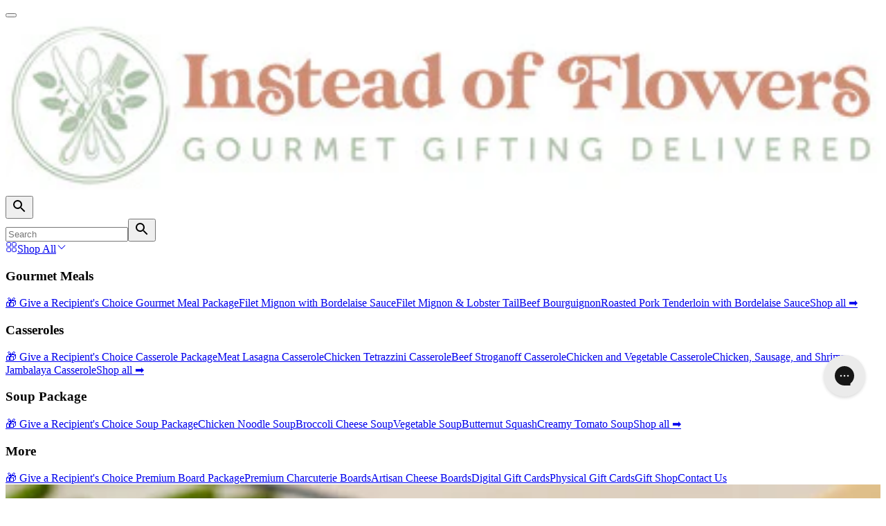

--- FILE ---
content_type: text/html
request_url: https://insteadofflowers.com/blog
body_size: 11955
content:
<!DOCTYPE html><html><head><meta charSet="utf-8"/><meta name="viewport" content="width=device-width,initial-scale=1"/><title>New Page | Instead of Flowers</title><meta property="og:title" content="New Page | Instead of Flowers"/><meta name="twitter:card" content="summary_large_image"/><meta name="twitter:title" content="New Page | Instead of Flowers"/><link rel="preconnect" href="https://cdn.shopify.com"/><link rel="preconnect" href="https://shop.app"/><link rel="icon" type="image/svg+xml" href="https://cdn.shopify.com/oxygen-v2/41079/34852/73112/2881013/assets/favicon-a--CRGBo.svg"/><link rel="stylesheet" href="https://cdn.shopify.com/oxygen-v2/41079/34852/73112/2881013/assets/tailwind-B5wjdqA_.css"/><link rel="stylesheet" href="https://cdn.shopify.com/oxygen-v2/41079/34852/73112/2881013/assets/slick-CbWFAYwR.css"/><link rel="stylesheet" href="https://cdn.shopify.com/oxygen-v2/41079/34852/73112/2881013/assets/slick-theme-BgIt4TXf.css"/><link rel="stylesheet" href="https://cdn.shopify.com/oxygen-v2/41079/34852/73112/2881013/assets/photoswipe-cPPnkASS.css"/><link rel="stylesheet" href="https://cdn.shopify.com/oxygen-v2/41079/34852/73112/2881013/assets/react-datepicker-BjYc8FK-.css"/><link rel="stylesheet" href="https://cdn.shopify.com/oxygen-v2/41079/34852/73112/2881013/assets/index-DHBATib1.css"/></head><body><header class="sticky top-0 w-full bg-white h-19 flex items-center justify-center shadow-navbar z-20"><div class="flex items-center w-full justify-between h-full mx-4 md:mx-2.5 xl:mx-[7vw]"><div class="flex items-center gap-4"><button class="header-menu-mobile-toggle reset md:hidden" type="button" aria-label="Open menu" aria-expanded="false"><div class="relative h-5 w-6"><div class="absolute left-0 h-0.5 bg-primary-a transition-all duration-300 ease-in-out w-6 translate-y-0 rotate-0 top-0.5"></div><div class="absolute left-0 top-1/2 h-0.5 w-4 -translate-y-1/2 bg-primary-a transition-all duration-300 ease-in-out opacity-100"></div><div class="absolute left-0 h-0.5 bg-primary-a transition-all duration-300 ease-in-out w-2 translate-y-0 rotate-0 bottom-0.5"></div></div></button><a data-discover="true" class="" href="/"><img alt="logo" decoding="async" loading="lazy" src="https://cdn.shopify.com/s/files/1/0620/8166/3141/files/logo.jpg?v=1742856998&amp;width=100&amp;crop=center" srcSet="https://cdn.shopify.com/s/files/1/0620/8166/3141/files/logo.jpg?v=1742856998&amp;width=200&amp;crop=center 200w, https://cdn.shopify.com/s/files/1/0620/8166/3141/files/logo.jpg?v=1742856998&amp;width=400&amp;crop=center 400w, https://cdn.shopify.com/s/files/1/0620/8166/3141/files/logo.jpg?v=1742856998&amp;width=600&amp;crop=center 600w, https://cdn.shopify.com/s/files/1/0620/8166/3141/files/logo.jpg?v=1742856998&amp;width=800&amp;crop=center 800w, https://cdn.shopify.com/s/files/1/0620/8166/3141/files/logo.jpg?v=1742856998&amp;width=1000&amp;crop=center 1000w, https://cdn.shopify.com/s/files/1/0620/8166/3141/files/logo.jpg?v=1742856998&amp;width=1200&amp;crop=center 1200w, https://cdn.shopify.com/s/files/1/0620/8166/3141/files/logo.jpg?v=1742856998&amp;width=1400&amp;crop=center 1400w, https://cdn.shopify.com/s/files/1/0620/8166/3141/files/logo.jpg?v=1742856998&amp;width=1600&amp;crop=center 1600w, https://cdn.shopify.com/s/files/1/0620/8166/3141/files/logo.jpg?v=1742856998&amp;width=1800&amp;crop=center 1800w, https://cdn.shopify.com/s/files/1/0620/8166/3141/files/logo.jpg?v=1742856998&amp;width=2000&amp;crop=center 2000w, https://cdn.shopify.com/s/files/1/0620/8166/3141/files/logo.jpg?v=1742856998&amp;width=2200&amp;crop=center 2200w, https://cdn.shopify.com/s/files/1/0620/8166/3141/files/logo.jpg?v=1742856998&amp;width=2400&amp;crop=center 2400w, https://cdn.shopify.com/s/files/1/0620/8166/3141/files/logo.jpg?v=1742856998&amp;width=2600&amp;crop=center 2600w, https://cdn.shopify.com/s/files/1/0620/8166/3141/files/logo.jpg?v=1742856998&amp;width=2800&amp;crop=center 2800w, https://cdn.shopify.com/s/files/1/0620/8166/3141/files/logo.jpg?v=1742856998&amp;width=3000&amp;crop=center 3000w" width="100" class="!w-[190px] md:!w-full min-w-[155px] max-w-[220px] md:max-w-[142px] lg:max-w-[180px] xl:max-w-[240px]" style="width:100%"/></a></div><div class="flex md:hidden flex-1 justify-end mr-4"><button type="button" class="h-full flex items-center justify-center aspect-square cursor-pointer"><svg xmlns="http://www.w3.org/2000/svg" width="24" height="24" viewBox="0 0 24 24" class="size-7 text-charcoal-a"><path fill="currentColor" d="M15.5 14h-.79l-.28-.27A6.47 6.47 0 0 0 16 9.5A6.5 6.5 0 1 0 9.5 16c1.61 0 3.09-.59 4.23-1.57l.27.28v.79l5 4.99L20.49 19zm-6 0C7.01 14 5 11.99 5 9.5S7.01 5 9.5 5S14 7.01 14 9.5S11.99 14 9.5 14"></path></svg></button></div><div class="relative hidden md:block 2xl:ml-20"><form class="flex flex-row border rounded-sm overflow-hidden md:w-[10vw] lg:w-[21vw] 2xl:w-[13vw] min-w-[110px] md:max-w-[270px] h-11 text-sm border-[#d4d4d4]"><input type="text" id="search-input" placeholder="Search" class="focus:outline-none px-2 w-full h-full placeholder-charcoal-a focus:placeholder-secondary-a" value=""/><button type="submit" class="h-full flex items-center justify-center aspect-square cursor-pointer"><svg xmlns="http://www.w3.org/2000/svg" width="24" height="24" viewBox="0 0 24 24" class="h-3/4 text-black"><path fill="currentColor" d="M15.5 14h-.79l-.28-.27A6.47 6.47 0 0 0 16 9.5A6.5 6.5 0 1 0 9.5 16c1.61 0 3.09-.59 4.23-1.57l.27.28v.79l5 4.99L20.49 19zm-6 0C7.01 14 5 11.99 5 9.5S7.01 5 9.5 5S14 7.01 14 9.5S11.99 14 9.5 14"></path></svg></button></form></div><div class="flex flex-row justify-between items-center"><nav class="md:flex hidden flex-row items-center lg:gap-6 gap-3 2xl:gap-10 h-full" role="navigation"><div class="h-full"><a data-discover="true" class="h-full flex items-center gap-1 text-[11px] md:text-[11px] lg:text-[14px] 2xl:text-[15px] cursor-pointer whitespace-nowrap text-primary-a transition-colors duration-200 border-b-2 border-white hover:text-secondary-a hover:border-b-2 hover:border-secondary-a group-hover:border-b-2 group-hover:border-secondary-a pt-1.5" href="/collections/order-a-meal"><svg width="17" height="16" viewBox="0 0 17 16" fill="none" xmlns="http://www.w3.org/2000/svg"><path d="M15.1667 5.67967V2.65301C15.1667 1.71301 14.74 1.33301 13.68 1.33301H10.9867C9.92667 1.33301 9.5 1.71301 9.5 2.65301V5.67301C9.5 6.61967 9.92667 6.99301 10.9867 6.99301H13.68C14.74 6.99967 15.1667 6.61967 15.1667 5.67967Z" stroke="currentColor" stroke-linecap="round" stroke-linejoin="round"></path><path d="M15.1667 13.18V10.4867C15.1667 9.42667 14.74 9 13.68 9H10.9867C9.92667 9 9.5 9.42667 9.5 10.4867V13.18C9.5 14.24 9.92667 14.6667 10.9867 14.6667H13.68C14.74 14.6667 15.1667 14.24 15.1667 13.18Z" stroke="currentColor" stroke-linecap="round" stroke-linejoin="round"></path><path d="M7.49967 5.67967V2.65301C7.49967 1.71301 7.07301 1.33301 6.01301 1.33301H3.31967C2.25967 1.33301 1.83301 1.71301 1.83301 2.65301V5.67301C1.83301 6.61967 2.25967 6.99301 3.31967 6.99301H6.01301C7.07301 6.99967 7.49967 6.61967 7.49967 5.67967Z" stroke="currentColor" stroke-linecap="round" stroke-linejoin="round"></path><path d="M7.49967 13.18V10.4867C7.49967 9.42667 7.07301 9 6.01301 9H3.31967C2.25967 9 1.83301 9.42667 1.83301 10.4867V13.18C1.83301 14.24 2.25967 14.6667 3.31967 14.6667H6.01301C7.07301 14.6667 7.49967 14.24 7.49967 13.18Z" stroke="currentColor" stroke-linecap="round" stroke-linejoin="round"></path></svg>Shop All<svg xmlns="http://www.w3.org/2000/svg" width="16" height="16" viewBox="0 0 48 48"><path fill="currentColor" d="M8.366 16.116a1.25 1.25 0 0 0 0 1.768l14.75 14.75a1.25 1.25 0 0 0 1.768 0l14.75-14.75a1.25 1.25 0 0 0-1.768-1.768L24 29.982L10.134 16.116a1.25 1.25 0 0 0-1.768 0"></path></svg></a><div class="absolute left-0 top-19 w-full bg-white border border-gray-200 border-t-0 shadow-lg transition-all duration-200 z-50 pt-2.5 pb-12 opacity-0 invisible"><div class="container mx-auto py-2 grid grid-cols-5 gap-10"><div class="space-y-2"><h3 class="block pt-4 pb-2 font-semibold text-gray-900">Gourmet Meals</h3><div class="space-y-1"><a data-discover="true" class="flex items-center gap-1 py-1 lg:text-base text-sm text-neutral-600 hover:text-secondary-a transition-colors duration-100" href="/products/recipients-choice-freshly-prepared-gourmet-meal">🎁 Give a Recipient&#x27;s Choice Gourmet Meal Package</a><a data-discover="true" class="flex items-center gap-1 py-1 lg:text-base text-sm text-neutral-600 hover:text-secondary-a transition-colors duration-100" href="/products/6oz-filet-mignon-with-bordelaise-sauce">Filet Mignon with Bordelaise Sauce</a><a data-discover="true" class="flex items-center gap-1 py-1 lg:text-base text-sm text-neutral-600 hover:text-secondary-a transition-colors duration-100" href="/products/filet-mignon-lobster-tail-1">Filet Mignon &amp; Lobster Tail</a><a data-discover="true" class="flex items-center gap-1 py-1 lg:text-base text-sm text-neutral-600 hover:text-secondary-a transition-colors duration-100" href="/products/beef-bourguignon-1">Beef Bourguignon</a><a data-discover="true" class="flex items-center gap-1 py-1 lg:text-base text-sm text-neutral-600 hover:text-secondary-a transition-colors duration-100" href="/products/roasted-pork-tenderloin-with-bordelaise-sauce-1">Roasted Pork Tenderloin with Bordelaise Sauce</a><a data-discover="true" class="flex items-center gap-1 py-1 lg:text-base text-sm text-neutral-600 hover:text-secondary-a transition-colors duration-100" href="/collections/prepared-meals">Shop all ➡️</a></div></div><div class="space-y-2"><h3 class="block pt-4 pb-2 font-semibold text-gray-900">Casseroles</h3><div class="space-y-1"><a data-discover="true" class="flex items-center gap-1 py-1 lg:text-base text-sm text-neutral-600 hover:text-secondary-a transition-colors duration-100" href="/products/recipients-choice-casserole">🎁 Give a Recipient&#x27;s Choice Casserole Package</a><a data-discover="true" class="flex items-center gap-1 py-1 lg:text-base text-sm text-neutral-600 hover:text-secondary-a transition-colors duration-100" href="/products/meat-lasagna-casserole">Meat Lasagna Casserole</a><a data-discover="true" class="flex items-center gap-1 py-1 lg:text-base text-sm text-neutral-600 hover:text-secondary-a transition-colors duration-100" href="/products/chicken-tetrazzini-casserole">Chicken Tetrazzini Casserole</a><a data-discover="true" class="flex items-center gap-1 py-1 lg:text-base text-sm text-neutral-600 hover:text-secondary-a transition-colors duration-100" href="/products/beef-stroganoff">Beef Stroganoff Casserole</a><a data-discover="true" class="flex items-center gap-1 py-1 lg:text-base text-sm text-neutral-600 hover:text-secondary-a transition-colors duration-100" href="/products/chicken-and-vegetable-casserole">Chicken and Vegetable Casserole</a><a data-discover="true" class="flex items-center gap-1 py-1 lg:text-base text-sm text-neutral-600 hover:text-secondary-a transition-colors duration-100" href="/products/chicken-sausage-and-shrimp-jambalaya-casserole">Chicken, Sausage, and Shrimp Jambalaya Casserole</a><a data-discover="true" class="flex items-center gap-1 py-1 lg:text-base text-sm text-neutral-600 hover:text-secondary-a transition-colors duration-100" href="/collections/casseroles">Shop all ➡️</a></div></div><div class="space-y-2"><h3 class="block pt-4 pb-2 font-semibold text-gray-900">Soup Package</h3><div class="space-y-1"><a data-discover="true" class="flex items-center gap-1 py-1 lg:text-base text-sm text-neutral-600 hover:text-secondary-a transition-colors duration-100" href="/products/recipients-choice-soup">🎁 Give a Recipient&#x27;s Choice Soup Package</a><a data-discover="true" class="flex items-center gap-1 py-1 lg:text-base text-sm text-neutral-600 hover:text-secondary-a transition-colors duration-100" href="/products/soup-package">Chicken Noodle Soup</a><a data-discover="true" class="flex items-center gap-1 py-1 lg:text-base text-sm text-neutral-600 hover:text-secondary-a transition-colors duration-100" href="/products/soup-package">Broccoli Cheese Soup</a><a data-discover="true" class="flex items-center gap-1 py-1 lg:text-base text-sm text-neutral-600 hover:text-secondary-a transition-colors duration-100" href="/products/soup-package">Vegetable Soup</a><a data-discover="true" class="flex items-center gap-1 py-1 lg:text-base text-sm text-neutral-600 hover:text-secondary-a transition-colors duration-100" href="/products/soup-package">Butternut Squash</a><a data-discover="true" class="flex items-center gap-1 py-1 lg:text-base text-sm text-neutral-600 hover:text-secondary-a transition-colors duration-100" href="/products/soup-package">Creamy Tomato Soup</a><a data-discover="true" class="flex items-center gap-1 py-1 lg:text-base text-sm text-neutral-600 hover:text-secondary-a transition-colors duration-100" href="/products/soup-package">Shop all ➡️</a></div></div><div class="space-y-2"><h3 class="block pt-4 pb-2 font-semibold text-gray-900">More</h3><div class="space-y-1"><a data-discover="true" class="flex items-center gap-1 py-1 lg:text-base text-sm text-neutral-600 hover:text-secondary-a transition-colors duration-100" href="/products/recipients-choice-charcuterie">🎁 Give a Recipient&#x27;s Choice Premium Board Package</a><a data-discover="true" class="flex items-center gap-1 py-1 lg:text-base text-sm text-neutral-600 hover:text-secondary-a transition-colors duration-100" href="/products/charcuterie-boards">Premium Charcuterie Boards</a><a data-discover="true" class="flex items-center gap-1 py-1 lg:text-base text-sm text-neutral-600 hover:text-secondary-a transition-colors duration-100" href="/products/artisan-cheese-boards">Artisan Cheese Boards</a><a data-discover="true" class="flex items-center gap-1 py-1 lg:text-base text-sm text-neutral-600 hover:text-secondary-a transition-colors duration-100" href="/products/personalized-digital-gift-card">Digital Gift Cards</a><a data-discover="true" class="flex items-center gap-1 py-1 lg:text-base text-sm text-neutral-600 hover:text-secondary-a transition-colors duration-100" href="/products/physical-gift-card">Physical Gift Cards</a><a data-discover="true" class="flex items-center gap-1 py-1 lg:text-base text-sm text-neutral-600 hover:text-secondary-a transition-colors duration-100" href="/collections/gift-shop">Gift Shop</a><a data-discover="true" class="flex items-center gap-1 py-1 lg:text-base text-sm text-neutral-600 hover:text-secondary-a transition-colors duration-100" href="/pages/contact">Contact Us</a></div></div><a data-discover="true" class="flex flex-col gap-3 items-center py-4 lg:text-base text-sm" href="/pages/gift-a-meal"><img alt="Give the gift of choice" decoding="async" loading="lazy" src="https://insteadof-flowers.myshopify.com/cdn/shop/files/give-the-gift-of-choice_600x.jpg?v=1755108777&amp;width=100&amp;crop=center" srcSet="https://insteadof-flowers.myshopify.com/cdn/shop/files/give-the-gift-of-choice_600x.jpg?v=1755108777&amp;width=200&amp;crop=center 200w, https://insteadof-flowers.myshopify.com/cdn/shop/files/give-the-gift-of-choice_600x.jpg?v=1755108777&amp;width=400&amp;crop=center 400w, https://insteadof-flowers.myshopify.com/cdn/shop/files/give-the-gift-of-choice_600x.jpg?v=1755108777&amp;width=600&amp;crop=center 600w, https://insteadof-flowers.myshopify.com/cdn/shop/files/give-the-gift-of-choice_600x.jpg?v=1755108777&amp;width=800&amp;crop=center 800w, https://insteadof-flowers.myshopify.com/cdn/shop/files/give-the-gift-of-choice_600x.jpg?v=1755108777&amp;width=1000&amp;crop=center 1000w, https://insteadof-flowers.myshopify.com/cdn/shop/files/give-the-gift-of-choice_600x.jpg?v=1755108777&amp;width=1200&amp;crop=center 1200w, https://insteadof-flowers.myshopify.com/cdn/shop/files/give-the-gift-of-choice_600x.jpg?v=1755108777&amp;width=1400&amp;crop=center 1400w, https://insteadof-flowers.myshopify.com/cdn/shop/files/give-the-gift-of-choice_600x.jpg?v=1755108777&amp;width=1600&amp;crop=center 1600w, https://insteadof-flowers.myshopify.com/cdn/shop/files/give-the-gift-of-choice_600x.jpg?v=1755108777&amp;width=1800&amp;crop=center 1800w, https://insteadof-flowers.myshopify.com/cdn/shop/files/give-the-gift-of-choice_600x.jpg?v=1755108777&amp;width=2000&amp;crop=center 2000w, https://insteadof-flowers.myshopify.com/cdn/shop/files/give-the-gift-of-choice_600x.jpg?v=1755108777&amp;width=2200&amp;crop=center 2200w, https://insteadof-flowers.myshopify.com/cdn/shop/files/give-the-gift-of-choice_600x.jpg?v=1755108777&amp;width=2400&amp;crop=center 2400w, https://insteadof-flowers.myshopify.com/cdn/shop/files/give-the-gift-of-choice_600x.jpg?v=1755108777&amp;width=2600&amp;crop=center 2600w, https://insteadof-flowers.myshopify.com/cdn/shop/files/give-the-gift-of-choice_600x.jpg?v=1755108777&amp;width=2800&amp;crop=center 2800w, https://insteadof-flowers.myshopify.com/cdn/shop/files/give-the-gift-of-choice_600x.jpg?v=1755108777&amp;width=3000&amp;crop=center 3000w" width="100" style="width:100%"/><p class="text-primary-a">Give the gift of choice</p></a></div></div></div><div class="h-full"><a data-discover="true" class="h-full flex items-center gap-1 text-[11px] md:text-[11px] lg:text-[14px] 2xl:text-[15px] cursor-pointer whitespace-nowrap text-primary-a transition-colors duration-200 border-b-2 border-white hover:text-secondary-a hover:border-b-2 hover:border-secondary-a group-hover:border-b-2 group-hover:border-secondary-a pt-1.5" href="/pages/gift-a-meal">Gift a Meal</a></div><div class="h-full"><a data-discover="true" class="h-full flex items-center gap-1 text-[11px] md:text-[11px] lg:text-[14px] 2xl:text-[15px] cursor-pointer whitespace-nowrap text-primary-a transition-colors duration-200 border-b-2 border-white hover:text-secondary-a hover:border-b-2 hover:border-secondary-a group-hover:border-b-2 group-hover:border-secondary-a pt-1.5" href="/collections/redeem-a-gift">Redeem a Gift</a></div><div class="h-full"><a data-discover="true" class="h-full flex items-center gap-1 text-[11px] md:text-[11px] lg:text-[14px] 2xl:text-[15px] cursor-pointer whitespace-nowrap text-primary-a transition-colors duration-200 border-b-2 border-white hover:text-secondary-a hover:border-b-2 hover:border-secondary-a group-hover:border-b-2 group-hover:border-secondary-a pt-1.5" href="/products/personalized-digital-gift-card">Gift Cards</a></div></nav></div><div class="flex items-center gap-4"><div class="relative"><button class="flex flex-col items-center gap-1 cursor-pointer bg-transparent border-none p-0"><svg width="24" height="24" viewBox="0 0 24 24" fill="none" xmlns="http://www.w3.org/2000/svg"><path d="M12.1605 10.87C12.0605 10.86 11.9405 10.86 11.8305 10.87C9.45055 10.79 7.56055 8.84 7.56055 6.44C7.56055 3.99 9.54055 2 12.0005 2C14.4505 2 16.4405 3.99 16.4405 6.44C16.4305 8.84 14.5405 10.79 12.1605 10.87Z" stroke="currentColor" stroke-width="1.5" stroke-linecap="round" stroke-linejoin="round"></path><path d="M7.1607 14.56C4.7407 16.18 4.7407 18.82 7.1607 20.43C9.9107 22.27 14.4207 22.27 17.1707 20.43C19.5907 18.81 19.5907 16.17 17.1707 14.56C14.4307 12.73 9.9207 12.73 7.1607 14.56Z" stroke="currentColor" stroke-width="1.5" stroke-linecap="round" stroke-linejoin="round"></path></svg><span class="hidden text-nowrap md:block text-base text-[#2B4439]">Account</span></button></div><div class="w-px h-8 bg-[#F4F3EE] hidden md:block"></div><button class="cursor-pointer relative bg-transparent border-none p-0"><svg width="28" height="28" viewBox="0 0 28 28" fill="none" xmlns="http://www.w3.org/2000/svg" class="size-6 md:size-7"><path d="M9.80003 7.58301H18.2C22.1667 7.58301 22.5634 9.43801 22.8317 11.7013L23.8817 20.4513C24.22 23.3213 23.3334 25.6663 19.25 25.6663H8.7617C4.6667 25.6663 3.78003 23.3213 4.13003 20.4513L5.18004 11.7013C5.43671 9.43801 5.83336 7.58301 9.80003 7.58301Z" stroke="currentColor" stroke-width="1.5" stroke-linecap="round" stroke-linejoin="round"></path><path d="M9.33398 9.33301V5.24967C9.33398 3.49967 10.5007 2.33301 12.2507 2.33301H15.7507C17.5007 2.33301 18.6673 3.49967 18.6673 5.24967V9.33301" stroke="currentColor" stroke-width="1.5" stroke-linecap="round" stroke-linejoin="round"></path></svg></button></div></div><div class="fixed top-19 left-0 w-full bg-white transform transition duration-300 ease-in-out md:hidden opacity-0 pointer-events-none" aria-hidden="true"><nav class="flex flex-col overflow-y-auto h-full px-5 pb-6 max-h-[calc(100vh-4.75rem)] ease-in-out"><div class=""><div class="flex items-center justify-between py-3"><a data-discover="true" class="flex-1 text-primary-a text-base focus:text-secondary-a flex items-center gap-2" href="/collections/order-a-meal">Shop All</a><button class=""><svg xmlns="http://www.w3.org/2000/svg" width="24" height="24" viewBox="0 0 24 24" fill="none" stroke="currentColor" stroke-width="0.5" stroke-linecap="round" stroke-linejoin="round" class="lucide lucide-chevron-down size-7 text-primary-a focus:text-secondary-a transition-transform duration-300 ease-in-out"><path d="m6 9 6 6 6-6"></path></svg></button></div><div class="overflow-hidden transition-all duration-300 ease-in-out max-h-0 opacity-0"><div class="flex flex-col"><div class="flex flex-col py-3"><div class="flex items-center justify-between"><a data-discover="true" aria-current="page" class="text-primary-a focus:text-secondary-a transition-colors duration-200 active" href="/blog">Gourmet Meals</a><button><svg xmlns="http://www.w3.org/2000/svg" width="24" height="24" viewBox="0 0 24 24" fill="none" stroke="currentColor" stroke-width="0.5" stroke-linecap="round" stroke-linejoin="round" class="lucide lucide-chevron-down size-7 text-primary-a focus:text-secondary-a transition-transform duration-300 ease-in-out"><path d="m6 9 6 6 6-6"></path></svg></button></div><div class="overflow-hidden transition-all duration-300 ease-in-out max-h-0 opacity-0"><div class="flex flex-col pt-3"><a data-discover="true" class="text-primary-a text-base focus:text-secondary-a py-3 flex items-center gap-2" href="/products/recipients-choice-freshly-prepared-gourmet-meal">🎁 Give a Recipient&#x27;s Choice Gourmet Meal Package</a><a data-discover="true" class="text-primary-a text-base focus:text-secondary-a py-3 flex items-center gap-2" href="/products/6oz-filet-mignon-with-bordelaise-sauce">Filet Mignon with Bordelaise Sauce</a><a data-discover="true" class="text-primary-a text-base focus:text-secondary-a py-3 flex items-center gap-2" href="/products/filet-mignon-lobster-tail-1">Filet Mignon &amp; Lobster Tail</a><a data-discover="true" class="text-primary-a text-base focus:text-secondary-a py-3 flex items-center gap-2" href="/products/beef-bourguignon-1">Beef Bourguignon</a><a data-discover="true" class="text-primary-a text-base focus:text-secondary-a py-3 flex items-center gap-2" href="/products/roasted-pork-tenderloin-with-bordelaise-sauce-1">Roasted Pork Tenderloin with Bordelaise Sauce</a><a data-discover="true" class="text-primary-a text-base focus:text-secondary-a py-3 flex items-center gap-2" href="/collections/prepared-meals">Shop all ➡️</a></div></div></div><div class="flex flex-col py-3"><div class="flex items-center justify-between"><a data-discover="true" aria-current="page" class="text-primary-a focus:text-secondary-a transition-colors duration-200 active" href="/blog">Casseroles</a><button><svg xmlns="http://www.w3.org/2000/svg" width="24" height="24" viewBox="0 0 24 24" fill="none" stroke="currentColor" stroke-width="0.5" stroke-linecap="round" stroke-linejoin="round" class="lucide lucide-chevron-down size-7 text-primary-a focus:text-secondary-a transition-transform duration-300 ease-in-out"><path d="m6 9 6 6 6-6"></path></svg></button></div><div class="overflow-hidden transition-all duration-300 ease-in-out max-h-0 opacity-0"><div class="flex flex-col pt-3"><a data-discover="true" class="text-primary-a text-base focus:text-secondary-a py-3 flex items-center gap-2" href="/products/recipients-choice-casserole">🎁 Give a Recipient&#x27;s Choice Casserole Package</a><a data-discover="true" class="text-primary-a text-base focus:text-secondary-a py-3 flex items-center gap-2" href="/products/meat-lasagna-casserole">Meat Lasagna Casserole</a><a data-discover="true" class="text-primary-a text-base focus:text-secondary-a py-3 flex items-center gap-2" href="/products/chicken-tetrazzini-casserole">Chicken Tetrazzini Casserole</a><a data-discover="true" class="text-primary-a text-base focus:text-secondary-a py-3 flex items-center gap-2" href="/products/beef-stroganoff">Beef Stroganoff Casserole</a><a data-discover="true" class="text-primary-a text-base focus:text-secondary-a py-3 flex items-center gap-2" href="/products/chicken-and-vegetable-casserole">Chicken and Vegetable Casserole</a><a data-discover="true" class="text-primary-a text-base focus:text-secondary-a py-3 flex items-center gap-2" href="/products/chicken-sausage-and-shrimp-jambalaya-casserole">Chicken, Sausage, and Shrimp Jambalaya Casserole</a><a data-discover="true" class="text-primary-a text-base focus:text-secondary-a py-3 flex items-center gap-2" href="/collections/casseroles">Shop all ➡️</a></div></div></div><div class="flex flex-col py-3"><div class="flex items-center justify-between"><a data-discover="true" aria-current="page" class="text-primary-a focus:text-secondary-a transition-colors duration-200 active" href="/blog">Soup Package</a><button><svg xmlns="http://www.w3.org/2000/svg" width="24" height="24" viewBox="0 0 24 24" fill="none" stroke="currentColor" stroke-width="0.5" stroke-linecap="round" stroke-linejoin="round" class="lucide lucide-chevron-down size-7 text-primary-a focus:text-secondary-a transition-transform duration-300 ease-in-out"><path d="m6 9 6 6 6-6"></path></svg></button></div><div class="overflow-hidden transition-all duration-300 ease-in-out max-h-0 opacity-0"><div class="flex flex-col pt-3"><a data-discover="true" class="text-primary-a text-base focus:text-secondary-a py-3 flex items-center gap-2" href="/products/recipients-choice-soup">🎁 Give a Recipient&#x27;s Choice Soup Package</a><a data-discover="true" class="text-primary-a text-base focus:text-secondary-a py-3 flex items-center gap-2" href="/products/soup-package">Chicken Noodle Soup</a><a data-discover="true" class="text-primary-a text-base focus:text-secondary-a py-3 flex items-center gap-2" href="/products/soup-package">Broccoli Cheese Soup</a><a data-discover="true" class="text-primary-a text-base focus:text-secondary-a py-3 flex items-center gap-2" href="/products/soup-package">Vegetable Soup</a><a data-discover="true" class="text-primary-a text-base focus:text-secondary-a py-3 flex items-center gap-2" href="/products/soup-package">Butternut Squash</a><a data-discover="true" class="text-primary-a text-base focus:text-secondary-a py-3 flex items-center gap-2" href="/products/soup-package">Creamy Tomato Soup</a><a data-discover="true" class="text-primary-a text-base focus:text-secondary-a py-3 flex items-center gap-2" href="/products/soup-package">Shop all ➡️</a></div></div></div><div class="flex flex-col py-3"><div class="flex items-center justify-between"><a data-discover="true" aria-current="page" class="text-primary-a focus:text-secondary-a transition-colors duration-200 active" href="/blog">More</a><button><svg xmlns="http://www.w3.org/2000/svg" width="24" height="24" viewBox="0 0 24 24" fill="none" stroke="currentColor" stroke-width="0.5" stroke-linecap="round" stroke-linejoin="round" class="lucide lucide-chevron-down size-7 text-primary-a focus:text-secondary-a transition-transform duration-300 ease-in-out"><path d="m6 9 6 6 6-6"></path></svg></button></div><div class="overflow-hidden transition-all duration-300 ease-in-out max-h-0 opacity-0"><div class="flex flex-col pt-3"><a data-discover="true" class="text-primary-a text-base focus:text-secondary-a py-3 flex items-center gap-2" href="/products/recipients-choice-charcuterie">🎁 Give a Recipient&#x27;s Choice Premium Board Package</a><a data-discover="true" class="text-primary-a text-base focus:text-secondary-a py-3 flex items-center gap-2" href="/products/charcuterie-boards">Premium Charcuterie Boards</a><a data-discover="true" class="text-primary-a text-base focus:text-secondary-a py-3 flex items-center gap-2" href="/products/artisan-cheese-boards">Artisan Cheese Boards</a><a data-discover="true" class="text-primary-a text-base focus:text-secondary-a py-3 flex items-center gap-2" href="/products/personalized-digital-gift-card">Digital Gift Cards</a><a data-discover="true" class="text-primary-a text-base focus:text-secondary-a py-3 flex items-center gap-2" href="/products/physical-gift-card">Physical Gift Cards</a><a data-discover="true" class="text-primary-a text-base focus:text-secondary-a py-3 flex items-center gap-2" href="/collections/gift-shop">Gift Shop</a><a data-discover="true" class="text-primary-a text-base focus:text-secondary-a py-3 flex items-center gap-2" href="/pages/contact">Contact Us</a></div></div></div><a data-discover="true" class="flex flex-col gap-3 py-2 lg:text-base text-sm focus:text-secondary-a" href="/pages/gift-a-meal"><img alt="Give the gift of choice" decoding="async" loading="lazy" src="https://insteadof-flowers.myshopify.com/cdn/shop/files/give-the-gift-of-choice_600x.jpg?v=1755108777&amp;width=100&amp;crop=center" srcSet="https://insteadof-flowers.myshopify.com/cdn/shop/files/give-the-gift-of-choice_600x.jpg?v=1755108777&amp;width=200&amp;crop=center 200w, https://insteadof-flowers.myshopify.com/cdn/shop/files/give-the-gift-of-choice_600x.jpg?v=1755108777&amp;width=400&amp;crop=center 400w, https://insteadof-flowers.myshopify.com/cdn/shop/files/give-the-gift-of-choice_600x.jpg?v=1755108777&amp;width=600&amp;crop=center 600w, https://insteadof-flowers.myshopify.com/cdn/shop/files/give-the-gift-of-choice_600x.jpg?v=1755108777&amp;width=800&amp;crop=center 800w, https://insteadof-flowers.myshopify.com/cdn/shop/files/give-the-gift-of-choice_600x.jpg?v=1755108777&amp;width=1000&amp;crop=center 1000w, https://insteadof-flowers.myshopify.com/cdn/shop/files/give-the-gift-of-choice_600x.jpg?v=1755108777&amp;width=1200&amp;crop=center 1200w, https://insteadof-flowers.myshopify.com/cdn/shop/files/give-the-gift-of-choice_600x.jpg?v=1755108777&amp;width=1400&amp;crop=center 1400w, https://insteadof-flowers.myshopify.com/cdn/shop/files/give-the-gift-of-choice_600x.jpg?v=1755108777&amp;width=1600&amp;crop=center 1600w, https://insteadof-flowers.myshopify.com/cdn/shop/files/give-the-gift-of-choice_600x.jpg?v=1755108777&amp;width=1800&amp;crop=center 1800w, https://insteadof-flowers.myshopify.com/cdn/shop/files/give-the-gift-of-choice_600x.jpg?v=1755108777&amp;width=2000&amp;crop=center 2000w, https://insteadof-flowers.myshopify.com/cdn/shop/files/give-the-gift-of-choice_600x.jpg?v=1755108777&amp;width=2200&amp;crop=center 2200w, https://insteadof-flowers.myshopify.com/cdn/shop/files/give-the-gift-of-choice_600x.jpg?v=1755108777&amp;width=2400&amp;crop=center 2400w, https://insteadof-flowers.myshopify.com/cdn/shop/files/give-the-gift-of-choice_600x.jpg?v=1755108777&amp;width=2600&amp;crop=center 2600w, https://insteadof-flowers.myshopify.com/cdn/shop/files/give-the-gift-of-choice_600x.jpg?v=1755108777&amp;width=2800&amp;crop=center 2800w, https://insteadof-flowers.myshopify.com/cdn/shop/files/give-the-gift-of-choice_600x.jpg?v=1755108777&amp;width=3000&amp;crop=center 3000w" width="100" class="w-full" style="width:100%"/><p class="text-primary-a">Give the gift of choice</p></a></div></div></div><div class=""><div class="flex items-center justify-between py-3"><a data-discover="true" class="flex-1 text-primary-a text-base focus:text-secondary-a flex items-center gap-2" href="/pages/gift-a-meal">Gift a Meal</a></div></div><div class=""><div class="flex items-center justify-between py-3"><a data-discover="true" class="flex-1 text-primary-a text-base focus:text-secondary-a flex items-center gap-2" href="/collections/redeem-a-gift">Redeem a Gift</a></div></div><div class=""><div class="flex items-center justify-between py-3"><a data-discover="true" class="flex-1 text-primary-a text-base focus:text-secondary-a flex items-center gap-2" href="/products/personalized-digital-gift-card">Gift Cards</a></div></div></nav></div></header><section style="background-image:url(https://cdn.shopify.com/oxygen-v2/41079/34852/73112/2881013/assets/newsletter_bg-CUP4ZByT.webp)" class="py-16 undefined"><div class="container mx-auto px-4"><div class="flex flex-col items-center text-center"><h2 class="text-white font-serif text-center font-bold md:text-[28px] md:leading-[126%] tracking-[-3%] md:max-w-[514px] text-lg leading-[146%] mb-4">Subscribe to our email list for deliciousness to your inbox</h2><p class="text-white md:text-gray-helper mb-8 text-center tracking-[-1%] md:text-base text-sm leading-[150%]">Want access to special offers, seasonal gifting ideas, and $15 off your first order?</p><form class="flex flex-col md:flex-row mx-auto gap-4 md:gap-0 items-center relative md:w-[650px] w-full"><div class="flex-grow w-full"><div class="grid gap-1 h-fit"><input placeholder="Enter your email address here" type="email" id="email" class="p-2 transition-all duration-200 focus:border-transparent w-full md:py-4 py-[13px] md:pl-4.5 pl:2.5 md:pr-50 pr-[2.5px] border-1 border-gray-600 rounded-[2px] text-white bg-black/30 md:h-[44px] placeholder:text-white focus:outline-none focus:ring-2 focus:ring-primary-a text-sm md:text-base leading-[150%] tracking-[-1%]" name="email" value=""/></div></div><button type="submit" class="button flex items-center justify-center gap-2 font-sans cursor-pointer transition-colors duration-100 disabled:opacity-50 disabled:cursor-not-allowed md:absolute whitespace-nowrap bg-secondary-a hover:bg-secondary-1/90 text-white md:!px-[30px] !px-4.5 md:py-2.5 py-[7px] md:h-[44px] rounded-[2px] md:rounded-[2px] px-10 md:right-[1px] text-center md:text-base text-sm leading-[150%] tracking-[-2%]">Subscribe Now</button></form></div></div></section><footer class="site-footer bg-primary-b py-12"><div class="footer-main bg-surface-shade-a w-full max-w-[95%] mx-auto"><div class="footer-container w-[80%] mx-auto"><div class="footer-menu-container flex flex-wrap justify-between pt-12 pb-6"><div class="footer-menu-section w-1/2 md:w-1/4"><h3 class="footer-menu-title font-serif text-lg uppercase">Shop</h3><ul class="footer-menu-list my-2"><li class="footer-menu-item py-2"><a class="footer-menu-link text-sm text-primary-a hover:text-secondary-a" data-discover="true" href="/collections/order-a-meal">Order a Meal</a></li><li class="footer-menu-item py-2"><a class="footer-menu-link text-sm text-primary-a hover:text-secondary-a" data-discover="true" href="/pages/gift-a-meal">Gift a Meal</a></li><li class="footer-menu-item py-2"><a class="footer-menu-link text-sm text-primary-a hover:text-secondary-a" data-discover="true" href="/pages/gift-cards">Gift Cards</a></li><li class="footer-menu-item py-2"><a class="footer-menu-link text-sm text-primary-a hover:text-secondary-a" data-discover="true" href="/collections/redeem-a-gift">Redeem a Gift</a></li><li class="footer-menu-item py-2"><a class="footer-menu-link text-sm text-primary-a hover:text-secondary-a" data-discover="true" href="/collections/gift-shop">Gift Shop</a></li></ul></div><div class="footer-menu-section w-1/2 md:w-1/4"><h3 class="footer-menu-title font-serif text-lg uppercase">About</h3><ul class="footer-menu-list my-2"><li class="footer-menu-item py-2"><a class="footer-menu-link text-sm text-primary-a hover:text-secondary-a" data-discover="true" href="/pages/about-us">About Us</a></li><li class="footer-menu-item py-2"><a class="footer-menu-link text-sm text-primary-a hover:text-secondary-a" data-discover="true" href="/pages/corporate-gifting">Corporate Gifting</a></li><li class="footer-menu-item py-2"><a class="footer-menu-link text-sm text-primary-a hover:text-secondary-a" data-discover="true" href="/pages/charitable-giving">Charitable Giving</a></li><li class="footer-menu-item py-2"><a class="footer-menu-link text-sm text-primary-a hover:text-secondary-a" data-discover="true" href="/pages/shipping-returns">Shipping &amp; Returns</a></li><li class="footer-menu-item py-2"><a class="footer-menu-link text-sm text-primary-a hover:text-secondary-a" data-discover="true" href="/pages/privacy-policy">Privacy Policy</a></li><li class="footer-menu-item py-2"><a class="footer-menu-link text-sm text-primary-a hover:text-secondary-a" data-discover="true" href="/pages/terms-conditions">Terms &amp; Conditions</a></li></ul></div><div class="footer-menu-section w-1/2 md:w-1/4"><h3 class="footer-menu-title font-serif text-lg uppercase">Info</h3><ul class="footer-menu-list my-2"><li class="footer-menu-item py-2"><a class="footer-menu-link text-sm text-primary-a hover:text-secondary-a" data-discover="true" href="/pages/nutritional-heating-information">Nutritional &amp; Heating</a></li><li class="footer-menu-item py-2"><a class="footer-menu-link text-sm text-primary-a hover:text-secondary-a" data-discover="true" href="/pages/faq">FAQ</a></li><li class="footer-menu-item py-2"><a class="footer-menu-link text-sm text-primary-a hover:text-secondary-a" data-discover="true" href="/blogs/southern-hospitality">Blog</a></li><li class="footer-menu-item py-2"><a class="footer-menu-link text-sm text-primary-a hover:text-secondary-a" data-discover="true" href="/pages/contact">Contact Us</a></li></ul></div><div class="footer-menu-section w-1/2 md:w-1/4"><h3 class="footer-menu-title font-serif text-lg uppercase">Hours</h3><ul class="footer-menu-list my-2"><li class="footer-menu-item py-2"><span class="footer-menu-link text-sm">Monday - Friday</span></li><li class="footer-menu-item py-2"><span class="footer-menu-link text-sm">9am - 6pm Eastern</span></li></ul></div></div></div></div><div class="footer-bottom border-charcoal-a border-b-1 border-solid"><div class="footer-container"><div class="footer-copyright text-center pt-10 pb-4 text-charcoal-a">© 2025 Instead of Flowers. All rights reserved.</div></div></div><div class="footer-social"><div class="social-media-icons flex justify-center gap-5 pt-7"><a rel="noopener noreferrer" class="social-media-icon text-charcoal-b" href="https://www.facebook.com/insteadofflowers/" target="_blank"><svg width="9" height="16" viewBox="0 0 9 16" fill="none" xmlns="http://www.w3.org/2000/svg"><path d="M5.43029 9.37137V15.8284H2.46417V9.37137H0V6.75319H2.46417V5.80061C2.46417 2.26407 3.94152 0.404541 7.06737 0.404541C8.02565 0.404541 8.26522 0.558551 8.79 0.684041V3.2737C8.20248 3.17102 8.03706 3.11398 7.42672 3.11398C6.7023 3.11398 6.31443 3.31933 5.96077 3.72432C5.60712 4.12931 5.43029 4.83091 5.43029 5.83483V6.75889H8.79L7.88875 9.37707H5.43029V9.37137Z" fill="currentColor"></path></svg></a><a rel="noopener noreferrer" class="social-media-icon text-charcoal-b" href="https://www.instagram.com/insteadofflowers/" target="_blank"><svg width="17" height="17" viewBox="0 0 17 17" fill="none" xmlns="http://www.w3.org/2000/svg"><path d="M13.108 15.5114H3.26213C1.90157 15.5114 0.790039 14.3999 0.790039 13.0394V3.19352C0.790039 1.83296 1.90157 0.721436 3.26213 0.721436H13.108C14.4685 0.721436 15.58 1.83296 15.58 3.19352V13.0394C15.58 14.406 14.4746 15.5114 13.108 15.5114Z" stroke="currentColor"></path><path d="M5.5034 10.8041C6.22013 11.5209 7.17373 11.9157 8.18808 11.9157C9.20242 11.9157 10.15 11.5209 10.8728 10.8041C11.5895 10.0874 11.9843 9.13382 11.9843 8.11948C11.9843 7.10513 11.5895 6.15152 10.8728 5.4348C10.156 4.71808 9.20242 4.32327 8.18808 4.32327C7.17373 4.32327 6.22013 4.71808 5.5034 5.4348C4.78668 6.15152 4.39188 7.10513 4.39188 8.11948C4.39188 9.13382 4.78668 10.0874 5.5034 10.8041Z" stroke="currentColor"></path><path d="M12.7242 4.19852C13.1268 4.19852 13.4531 3.87219 13.4531 3.46964C13.4531 3.06708 13.1268 2.74075 12.7242 2.74075C12.3217 2.74075 11.9953 3.06708 11.9953 3.46964C11.9953 3.87219 12.3217 4.19852 12.7242 4.19852Z" stroke="currentColor"></path></svg></a><a rel="noopener noreferrer" class="social-media-icon text-charcoal-b" href="https://x.com/insteadofflower" target="_blank"><svg width="17" height="15" viewBox="0 0 17 15" fill="none" xmlns="http://www.w3.org/2000/svg"><path fill-rule="evenodd" clip-rule="evenodd" d="M5.52126 0.0388184H0.580078L6.4386 7.73676L0.95485 14.1944H3.48851L7.63606 9.31028L11.3189 14.1495H16.2601L10.2313 6.22786L10.242 6.24152L15.4329 0.128745H12.8992L9.04437 4.66818L5.52126 0.0388184ZM3.30752 1.38698H4.84578L13.5326 12.8013H11.9944L3.30752 1.38698Z" fill="currentColor"></path></svg></a><a rel="noopener noreferrer" class="social-media-icon text-charcoal-b" href="https://www.pinterest.com/insteadofflower/" target="_blank"><svg width="13" height="17" viewBox="0 0 13 17" fill="none" xmlns="http://www.w3.org/2000/svg"><path fill-rule="evenodd" clip-rule="evenodd" d="M5.55467 11.0943C6.06855 11.1109 6.5327 11.7905 7.892 11.7905C10.4448 11.8071 12.202 9.85102 12.749 7.2816C14.6554 -1.62017 1.67568 -2.33298 0.349529 4.994C0.0345689 6.71799 0.548452 8.70722 1.89118 9.35371C2.91894 9.85102 2.98525 8.42541 2.67029 7.81206C1.27783 5.09346 2.9521 2.64008 5.14024 1.94385C7.19578 1.28078 8.65454 1.82782 9.76519 2.97162C11.1908 4.44696 10.5443 8.45856 8.85346 9.73498C8.25669 10.1826 7.16262 10.282 6.59901 9.75156C5.43863 8.67406 7.22893 6.38645 6.9637 4.71219C6.69847 3.0545 4.07932 3.30316 3.94671 5.73996C3.8804 6.98322 4.24509 7.34791 3.96329 8.59118C3.51571 10.5804 2.15641 14.6417 3.11787 16.2331C4.5269 15.57 5.22313 11.5916 5.55467 11.0943Z" fill="currentColor"></path></svg></a><a rel="noopener noreferrer" class="social-media-icon text-charcoal-b" href="https://www.youtube.com/user/InsteadofFlowers/s" target="_blank"><svg width="20" height="14" viewBox="0 0 20 14" fill="none" xmlns="http://www.w3.org/2000/svg"><path d="M16.0083 13.1839H3.8725C2.24869 13.1839 0.94043 11.7478 0.94043 9.98146V4.25152C0.94043 2.47797 2.25526 1.04907 3.8725 1.04907H16.0083C17.6321 1.04907 18.9404 2.48515 18.9404 4.25152V9.98146C18.947 11.755 17.6321 13.1839 16.0083 13.1839Z" stroke="currentColor"></path><path d="M13.1243 7.02673L8.01908 4.08278V9.97069L13.1243 7.02673Z" stroke="currentColor"></path></svg></a></div></div></footer><script nonce="2c10884056c92f7e934056ec296514a8">((s,l)=>{if(!window.history.state||!window.history.state.key){let d=Math.random().toString(32).slice(2);window.history.replaceState({key:d},"")}try{let h=JSON.parse(sessionStorage.getItem(s)||"{}")[l||window.history.state.key];typeof h=="number"&&window.scrollTo(0,h)}catch(d){console.error(d),sessionStorage.removeItem(s)}})("positions", null)</script><link rel="modulepreload" href="https://cdn.shopify.com/oxygen-v2/41079/34852/73112/2881013/assets/manifest-83cb33a5.js"/><link rel="modulepreload" href="https://cdn.shopify.com/oxygen-v2/41079/34852/73112/2881013/assets/entry.client-DS-lNjjs.js"/><link rel="modulepreload" href="https://cdn.shopify.com/oxygen-v2/41079/34852/73112/2881013/assets/components-IlwBZRMg.js"/><link rel="modulepreload" href="https://cdn.shopify.com/oxygen-v2/41079/34852/73112/2881013/assets/index-Cm3OXuov.js"/><link rel="modulepreload" href="https://cdn.shopify.com/oxygen-v2/41079/34852/73112/2881013/assets/index-CPMn6msc.js"/><link rel="modulepreload" href="https://cdn.shopify.com/oxygen-v2/41079/34852/73112/2881013/assets/types-B5uXBdz8.js"/><link rel="modulepreload" href="https://cdn.shopify.com/oxygen-v2/41079/34852/73112/2881013/assets/cart-BX7ffiqu.js"/><link rel="modulepreload" href="https://cdn.shopify.com/oxygen-v2/41079/34852/73112/2881013/assets/analytics-utils-BvUI0W6t.js"/><link rel="modulepreload" href="https://cdn.shopify.com/oxygen-v2/41079/34852/73112/2881013/assets/root-p21nGJXY.js"/><link rel="modulepreload" href="https://cdn.shopify.com/oxygen-v2/41079/34852/73112/2881013/assets/QueryClientProvider-C1xCq1Io.js"/><link rel="modulepreload" href="https://cdn.shopify.com/oxygen-v2/41079/34852/73112/2881013/assets/index-CqcXtXQO.js"/><link rel="modulepreload" href="https://cdn.shopify.com/oxygen-v2/41079/34852/73112/2881013/assets/index-CDEZYYJz.js"/><link rel="modulepreload" href="https://cdn.shopify.com/oxygen-v2/41079/34852/73112/2881013/assets/index-BrmVUJFQ.js"/><link rel="modulepreload" href="https://cdn.shopify.com/oxygen-v2/41079/34852/73112/2881013/assets/index-8taaNd-k.js"/><link rel="modulepreload" href="https://cdn.shopify.com/oxygen-v2/41079/34852/73112/2881013/assets/cn-BaGd3ScT.js"/><link rel="modulepreload" href="https://cdn.shopify.com/oxygen-v2/41079/34852/73112/2881013/assets/Image-CeNatJYr.js"/><link rel="modulepreload" href="https://cdn.shopify.com/oxygen-v2/41079/34852/73112/2881013/assets/chevron-right-DahYEpUl.js"/><link rel="modulepreload" href="https://cdn.shopify.com/oxygen-v2/41079/34852/73112/2881013/assets/createLucideIcon-XmF5PGa-.js"/><link rel="modulepreload" href="https://cdn.shopify.com/oxygen-v2/41079/34852/73112/2881013/assets/index-N9gf6x23.js"/><link rel="modulepreload" href="https://cdn.shopify.com/oxygen-v2/41079/34852/73112/2881013/assets/button-C2tKXLVU.js"/><link rel="modulepreload" href="https://cdn.shopify.com/oxygen-v2/41079/34852/73112/2881013/assets/zod-AUUt1BHL.js"/><link rel="modulepreload" href="https://cdn.shopify.com/oxygen-v2/41079/34852/73112/2881013/assets/string-DkIm1F1v.js"/><link rel="modulepreload" href="https://cdn.shopify.com/oxygen-v2/41079/34852/73112/2881013/assets/react-datepicker-DQFx0sOW.js"/><link rel="modulepreload" href="https://cdn.shopify.com/oxygen-v2/41079/34852/73112/2881013/assets/format-DGfn9MhP.js"/><link rel="modulepreload" href="https://cdn.shopify.com/oxygen-v2/41079/34852/73112/2881013/assets/differenceInCalendarYears-DFpE8zCc.js"/><link rel="modulepreload" href="https://cdn.shopify.com/oxygen-v2/41079/34852/73112/2881013/assets/component-BJeHJrcR.js"/><link rel="modulepreload" href="https://cdn.shopify.com/oxygen-v2/41079/34852/73112/2881013/assets/format-meal-size-DmJSbCPO.js"/><link rel="modulepreload" href="https://cdn.shopify.com/oxygen-v2/41079/34852/73112/2881013/assets/x-bRS5H4w9.js"/><link rel="modulepreload" href="https://cdn.shopify.com/oxygen-v2/41079/34852/73112/2881013/assets/index-C4bLmoCR.js"/><link rel="modulepreload" href="https://cdn.shopify.com/oxygen-v2/41079/34852/73112/2881013/assets/data-W72uMoG5.js"/><link rel="modulepreload" href="https://cdn.shopify.com/oxygen-v2/41079/34852/73112/2881013/assets/gift-BxTA4_Cu.js"/><link rel="modulepreload" href="https://cdn.shopify.com/oxygen-v2/41079/34852/73112/2881013/assets/date-DENdfZ2e.js"/><link rel="modulepreload" href="https://cdn.shopify.com/oxygen-v2/41079/34852/73112/2881013/assets/users-DhasO_ab.js"/><link rel="modulepreload" href="https://cdn.shopify.com/oxygen-v2/41079/34852/73112/2881013/assets/component-DvQBBQqO.js"/><link rel="modulepreload" href="https://cdn.shopify.com/oxygen-v2/41079/34852/73112/2881013/assets/collection-card-placeholder-IwHDlhOB.js"/><link rel="modulepreload" href="https://cdn.shopify.com/oxygen-v2/41079/34852/73112/2881013/assets/Money-BncBNMwd.js"/><link rel="modulepreload" href="https://cdn.shopify.com/oxygen-v2/41079/34852/73112/2881013/assets/chevron-down-nmyvSXsB.js"/><link rel="modulepreload" href="https://cdn.shopify.com/oxygen-v2/41079/34852/73112/2881013/assets/currency-Dsr4rQXA.js"/><link rel="modulepreload" href="https://cdn.shopify.com/oxygen-v2/41079/34852/73112/2881013/assets/collection-card-D7VfMmr5.js"/><link rel="modulepreload" href="https://cdn.shopify.com/oxygen-v2/41079/34852/73112/2881013/assets/plus-kW_KD_6p.js"/><link rel="modulepreload" href="https://cdn.shopify.com/oxygen-v2/41079/34852/73112/2881013/assets/twitter-BED6p_3W.js"/><link rel="modulepreload" href="https://cdn.shopify.com/oxygen-v2/41079/34852/73112/2881013/assets/publish-BMVTm-Y3.js"/><link rel="modulepreload" href="https://cdn.shopify.com/oxygen-v2/41079/34852/73112/2881013/assets/index-BM3-cvSM.js"/><link rel="modulepreload" href="https://cdn.shopify.com/oxygen-v2/41079/34852/73112/2881013/assets/info-BZD2g75t.js"/><link rel="modulepreload" href="https://cdn.shopify.com/oxygen-v2/41079/34852/73112/2881013/assets/index-GESvWo5W.js"/><link rel="modulepreload" href="https://cdn.shopify.com/oxygen-v2/41079/34852/73112/2881013/assets/component-Ce53R3n-.js"/><link rel="modulepreload" href="https://cdn.shopify.com/oxygen-v2/41079/34852/73112/2881013/assets/check-DAUiYHfz.js"/><link rel="modulepreload" href="https://cdn.shopify.com/oxygen-v2/41079/34852/73112/2881013/assets/chevrons-right-X2byNfsX.js"/><link rel="modulepreload" href="https://cdn.shopify.com/oxygen-v2/41079/34852/73112/2881013/assets/trash-2-Cul8CvCh.js"/><link rel="modulepreload" href="https://cdn.shopify.com/oxygen-v2/41079/34852/73112/2881013/assets/index-BNTmjv86.js"/><link rel="modulepreload" href="https://cdn.shopify.com/oxygen-v2/41079/34852/73112/2881013/assets/meta-BpeFi0Xo.js"/><link rel="modulepreload" href="https://cdn.shopify.com/oxygen-v2/41079/34852/73112/2881013/assets/index-7uxgqEIx.js"/><link rel="modulepreload" href="https://cdn.shopify.com/oxygen-v2/41079/34852/73112/2881013/assets/index-NUA3TSxv.js"/><script nonce="2c10884056c92f7e934056ec296514a8">window.__remixContext = {"basename":"/","future":{"v3_fetcherPersist":true,"v3_relativeSplatPath":true,"v3_throwAbortReason":true,"v3_routeConfig":true,"v3_singleFetch":true,"v3_lazyRouteDiscovery":false,"unstable_optimizeDeps":false},"isSpaMode":false};window.__remixContext.stream = new ReadableStream({start(controller){window.__remixContext.streamController = controller;}}).pipeThrough(new TextEncoderStream());</script><script nonce="2c10884056c92f7e934056ec296514a8" type="module" async="">import "https://cdn.shopify.com/oxygen-v2/41079/34852/73112/2881013/assets/manifest-83cb33a5.js";
import * as route0 from "https://cdn.shopify.com/oxygen-v2/41079/34852/73112/2881013/assets/root-p21nGJXY.js";
import * as route1 from "https://cdn.shopify.com/oxygen-v2/41079/34852/73112/2881013/assets/index-CqcXtXQO.js";
import * as route2 from "https://cdn.shopify.com/oxygen-v2/41079/34852/73112/2881013/assets/index-BNTmjv86.js";
import * as route3 from "https://cdn.shopify.com/oxygen-v2/41079/34852/73112/2881013/assets/index-NUA3TSxv.js";

window.__remixRouteModules = {"root":route0,"./layout/base/index":route1,"./layout/main/index":route2,"./routes/puck/index":route3};

import("https://cdn.shopify.com/oxygen-v2/41079/34852/73112/2881013/assets/entry.client-DS-lNjjs.js");</script></body></html><!--$--><script nonce="2c10884056c92f7e934056ec296514a8">window.__remixContext.streamController.enqueue("[{\"_1\":2,\"_388\":-5,\"_389\":-5},\"loaderData\",{\"_3\":4,\"_372\":373,\"_378\":379,\"_387\":-5},\"root\",{\"_5\":6,\"_127\":128,\"_233\":234,\"_235\":236,\"_245\":246,\"_256\":257,\"_266\":-5,\"_267\":268,\"_270\":252,\"_271\":272},\"navbar\",{\"_7\":8,\"_9\":10,\"_125\":-7,\"_126\":-7},\"id\",\"/_globals/navbar\",\"data\",{\"_3\":11,\"_19\":20},{\"_12\":13,\"_16\":17},\"props\",{\"_14\":15},\"title\",\"Navbar\",\"readOnly\",{\"_14\":18},true,\"content\",[21],{\"_22\":23,\"_12\":24},\"type\",\"NavbarBlock\",{\"_25\":26,\"_7\":124},\"menu\",{\"_27\":28},\"items\",[29,115,118,121],{\"_30\":31,\"_32\":33},\"label\",\"Shop All\",\"megaMenu\",{\"_22\":34,\"_35\":36,\"_19\":106},\"combined\",\"subCategories\",[37,60,77,91],{\"_14\":38,\"_39\":40},\"Gourmet Meals\",\"links\",[41,45,48,51,54,57],{\"_30\":42,\"_43\":44},\"Recipient's Choice Gourmet Meal Package\",\"href\",\"/products/recipients-choice-freshly-prepared-gourmet-meal\",{\"_30\":46,\"_43\":47},\"Filet Mignon with Bordelaise Sauce\",\"/products/filet-mignon-bordelaise\",{\"_30\":49,\"_43\":50},\"Filet Mignon \u0026 Lobster Tail\",\"/products/filet-mignon-lobster\",{\"_30\":52,\"_43\":53},\"Beef Bourguignon\",\"/products/beef-bourguignon\",{\"_30\":55,\"_43\":56},\"Roasted Pork Tenderloin with Bordelaise Sauce\",\"/products/pork-tenderloin-bordelaise\",{\"_30\":58,\"_43\":59},\"Shop all\",\"/collections/gourmet-meals\",{\"_14\":61,\"_39\":62},\"Casseroles\",[63,66,69,72,75],{\"_30\":64,\"_43\":65},\"Recipient's Choice - Casserole Package\",\"/products/recipients-choice-casserole\",{\"_30\":67,\"_43\":68},\"Meat Lasagna Casserole\",\"/products/meat-lasagna-casserole\",{\"_30\":70,\"_43\":71},\"Chicken Tetrazzini Casserole\",\"/products/chicken-tetrazzini-casserole\",{\"_30\":73,\"_43\":74},\"Beef Stroganoff Casserole\",\"/products/beef-stroganoff-casserole\",{\"_30\":58,\"_43\":76},\"/collections/casseroles\",{\"_14\":78,\"_39\":79},\"Soup Package\",[80,83,86,89],{\"_30\":81,\"_43\":82},\"Recipient's Choice - Soup Package\",\"/products/recipients-choice-soup\",{\"_30\":84,\"_43\":85},\"Chicken Noodle Soup\",\"/products/chicken-noodle-soup\",{\"_30\":87,\"_43\":88},\"Broccoli Cheese Soup\",\"/products/broccoli-cheese-soup\",{\"_30\":58,\"_43\":90},\"/collections/soup-package\",{\"_14\":92,\"_39\":93},\"More\",[94,97,100,103],{\"_30\":95,\"_43\":96},\"Recipient's Choice - Charcuterie\",\"/products/recipients-choice-charcuterie\",{\"_30\":98,\"_43\":99},\"Premium Charcuterie Boards\",\"/products/premium-charcuterie-boards\",{\"_30\":101,\"_43\":102},\"Gift Shop\",\"/collections/gift-shop\",{\"_30\":104,\"_43\":105},\"Contact Us\",\"/contact\",{\"_107\":108,\"_109\":110,\"_111\":112},\"imageSrc\",\"https://cdn.shopify.com/s/files/1/0620/8166/3141/files/premium-dinner-gifts.png?v=1732231951\",\"text\",\"Premium Gift Meal\",\"link\",{\"_30\":113,\"_43\":114},\"Shop Now\",\"/collections/gift-a-meal\",{\"_30\":116,\"_43\":117},\"Gift a Meal\",\"/pages/gift-a-meal\",{\"_30\":119,\"_43\":120},\"Redeem a Gift\",\"/collections/redeem-a-gift\",{\"_30\":122,\"_43\":123},\"Gift Card\",\"/products/123456789\",\"9af80426-f34e-4384-9365-4a567850bbec\",\"blogs\",\"products\",\"footer\",{\"_7\":129,\"_9\":130,\"_125\":-7,\"_126\":-7},\"/_globals/footer\",{\"_3\":131,\"_19\":135},{\"_12\":132,\"_16\":134},{\"_14\":133},\"Footer\",{\"_14\":18},[136,152],{\"_22\":137,\"_12\":138},\"NewsletterBlock\",{\"_14\":139,\"_140\":141,\"_142\":143,\"_144\":145,\"_30\":146,\"_147\":148,\"_149\":150,\"_7\":151},\"Subscribe to our email list for deliciousness to your inbox\",\"description\",\"Want access to special offers, seasonal gifting ideas, and $15 off your first order?\",\"buttonText\",\"Subscribe Now\",\"placeholder\",\"Enter your email address here\",\"Email Address\",\"thankyouMessage\",\"Thank You for Subscribing!\",\"confirmationMessage\",\"We have sent a confirmation email to your inbox. Please check your email to confirm your subscription.\",\"419cdb9b-18fd-4162-8602-a2f0e9cb378a\",{\"_22\":153,\"_12\":154},\"FooterBlock\",{\"_27\":155,\"_212\":213,\"_230\":231,\"_7\":232},[156,170,191,205],{\"_14\":157,\"_39\":158},\"Shop\",[159,164,165,168,169],{\"_160\":161,\"_162\":163},\"name\",\"Order a Meal\",\"url\",\"/collections/order-a-meal\",{\"_160\":116,\"_162\":117},{\"_160\":166,\"_162\":167},\"Gift Cards\",\"/pages/gift-cards\",{\"_160\":119,\"_162\":120},{\"_160\":101,\"_162\":102},{\"_14\":171,\"_39\":172},\"About\",[173,176,179,182,185,188],{\"_160\":174,\"_162\":175},\"About Us\",\"/pages/about-us\",{\"_160\":177,\"_162\":178},\"Corporate Gifting\",\"/pages/corporate-gifting\",{\"_160\":180,\"_162\":181},\"Charitable Giving\",\"/pages/charitable-giving\",{\"_160\":183,\"_162\":184},\"Shipping \u0026 Returns\",\"/pages/shipping-returns\",{\"_160\":186,\"_162\":187},\"Privacy Policy\",\"/pages/privacy-policy\",{\"_160\":189,\"_162\":190},\"Terms \u0026 Conditions\",\"/pages/terms-conditions\",{\"_14\":192,\"_39\":193},\"Info\",[194,197,200,203],{\"_160\":195,\"_162\":196},\"Nutritional \u0026 Heating\",\"/pages/nutritional-heating-information\",{\"_160\":198,\"_162\":199},\"FAQ\",\"/pages/faq\",{\"_160\":201,\"_162\":202},\"Blog\",\"/blogs/all\",{\"_160\":104,\"_162\":204},\"/pages/contact\",{\"_14\":206,\"_39\":207},\"Hours\",[208,210],{\"_160\":209},\"Monday - Friday\",{\"_160\":211},\"9am - 6pm Eastern\",\"social\",[214,218,221,224,227],{\"_160\":215,\"_162\":216,\"_217\":215},\"Facebook\",\"https://www.facebook.com/insteadofflowers/\",\"icon\",{\"_160\":219,\"_162\":220,\"_217\":219},\"Instagram\",\"https://www.instagram.com/insteadofflowers/\",{\"_160\":222,\"_162\":223,\"_217\":222},\"Twitter\",\"https://x.com/insteadofflower\",{\"_160\":225,\"_162\":226,\"_217\":225},\"Pinterest\",\"https://www.pinterest.com/insteadofflower/\",{\"_160\":228,\"_162\":229,\"_217\":228},\"YouTube\",\"https://www.youtube.com/user/InsteadofFlowers/s\",\"copyright\",\"© 2025 Instead of Flowers. All rights reserved.\",\"1042f5c0-2152-4a64-9df5-f4111b53a941\",\"publicStoreDomain\",\"insteadof-flowers.myshopify.com\",\"shop\",{\"_237\":238,\"_239\":240,\"_241\":242,\"_243\":244},\"shopId\",\"gid://shopify/Shop/62081663141\",\"acceptedLanguage\",\"EN\",\"currency\",\"USD\",\"hydrogenSubchannelId\",\"1000031795\",\"consent\",{\"_247\":248,\"_249\":250,\"_251\":252,\"_253\":254,\"_255\":240},\"checkoutDomain\",\"checkout.insteadofflowers.com\",\"storefrontAccessToken\",\"a5bd3b650bf6b88766616c7523f4bfd6\",\"withPrivacyBanner\",false,\"country\",\"US\",\"language\",\"ENV\",{\"_258\":234,\"_259\":-7,\"_260\":261,\"_262\":263,\"_264\":265},\"PUBLIC_STORE_DOMAIN\",\"USERWAY_DATA_ACCOUNT_KEY\",\"PUBLIC_GTM_CONTAINER_ID\",\"GTM-KRTMT3W\",\"PUBLIC_KLAVIYO_SITE_ID\",\"UVrMLG\",\"PUBLIC_KLAVIYO_LIST_ID\",\"WqJ9xT\",\"customer\",\"cart\",{\"_269\":-5},\"checkoutUrl\",\"isMinimumCartValueMet\",\"menuItems\",{\"_5\":273,\"_127\":345},[274,342,343,344],{\"_30\":31,\"_43\":163,\"_32\":275},{\"_22\":34,\"_35\":276,\"_19\":338},[277,292,307,321],{\"_14\":38,\"_39\":278},[279,281,283,285,287,289],{\"_30\":280,\"_43\":44},\"🎁 Give a Recipient's Choice Gourmet Meal Package\",{\"_30\":46,\"_43\":282},\"/products/6oz-filet-mignon-with-bordelaise-sauce\",{\"_30\":49,\"_43\":284},\"/products/filet-mignon-lobster-tail-1\",{\"_30\":52,\"_43\":286},\"/products/beef-bourguignon-1\",{\"_30\":55,\"_43\":288},\"/products/roasted-pork-tenderloin-with-bordelaise-sauce-1\",{\"_30\":290,\"_43\":291},\"Shop all ➡️\",\"/collections/prepared-meals\",{\"_14\":61,\"_39\":293},[294,296,297,298,300,303,306],{\"_30\":295,\"_43\":65},\"🎁 Give a Recipient's Choice Casserole Package\",{\"_30\":67,\"_43\":68},{\"_30\":70,\"_43\":71},{\"_30\":73,\"_43\":299},\"/products/beef-stroganoff\",{\"_30\":301,\"_43\":302},\"Chicken and Vegetable Casserole\",\"/products/chicken-and-vegetable-casserole\",{\"_30\":304,\"_43\":305},\"Chicken, Sausage, and Shrimp Jambalaya Casserole\",\"/products/chicken-sausage-and-shrimp-jambalaya-casserole\",{\"_30\":290,\"_43\":76},{\"_14\":78,\"_39\":308},[309,311,313,314,316,318,320],{\"_30\":310,\"_43\":82},\"🎁 Give a Recipient's Choice Soup Package\",{\"_30\":84,\"_43\":312},\"/products/soup-package\",{\"_30\":87,\"_43\":312},{\"_30\":315,\"_43\":312},\"Vegetable Soup\",{\"_30\":317,\"_43\":312},\"Butternut Squash\",{\"_30\":319,\"_43\":312},\"Creamy Tomato Soup\",{\"_30\":290,\"_43\":312},{\"_14\":92,\"_39\":322},[323,325,327,330,333,336,337],{\"_30\":324,\"_43\":96},\"🎁 Give a Recipient's Choice Premium Board Package\",{\"_30\":98,\"_43\":326},\"/products/charcuterie-boards\",{\"_30\":328,\"_43\":329},\"Artisan Cheese Boards\",\"/products/artisan-cheese-boards\",{\"_30\":331,\"_43\":332},\"Digital Gift Cards\",\"/products/personalized-digital-gift-card\",{\"_30\":334,\"_43\":335},\"Physical Gift Cards\",\"/products/physical-gift-card\",{\"_30\":101,\"_43\":102},{\"_30\":104,\"_43\":204},{\"_107\":339,\"_109\":340,\"_111\":341},\"https://insteadof-flowers.myshopify.com/cdn/shop/files/give-the-gift-of-choice_600x.jpg?v=1755108777\",\"Give the gift of choice\",{\"_30\":340,\"_43\":117},{\"_30\":116,\"_43\":117},{\"_30\":119,\"_43\":120},{\"_30\":166,\"_43\":332},[346,353,361,368],{\"_14\":157,\"_39\":347},[348,349,350,351,352],{\"_160\":161,\"_162\":163},{\"_160\":116,\"_162\":117},{\"_160\":166,\"_162\":167},{\"_160\":119,\"_162\":120},{\"_160\":101,\"_162\":102},{\"_14\":171,\"_39\":354},[355,356,357,358,359,360],{\"_160\":174,\"_162\":175},{\"_160\":177,\"_162\":178},{\"_160\":180,\"_162\":181},{\"_160\":183,\"_162\":184},{\"_160\":186,\"_162\":187},{\"_160\":189,\"_162\":190},{\"_14\":192,\"_39\":362},[363,364,365,367],{\"_160\":195,\"_162\":196},{\"_160\":198,\"_162\":199},{\"_160\":201,\"_162\":366},\"/blogs/southern-hospitality\",{\"_160\":104,\"_162\":204},{\"_14\":206,\"_39\":369},[370,371],{\"_160\":209},{\"_160\":211},\"./layout/main/index\",{\"_5\":374,\"_127\":375,\"_376\":377},[\"P\",374],[\"P\",375],\"topBar\",[\"P\",377],\"./routes/puck/index\",{\"_380\":381,\"_7\":382,\"_9\":383,\"_125\":-7,\"_126\":-7},\"key\",\"blog\",\"/blog\",{\"_3\":384},{\"_12\":385},{\"_14\":386},\"New Page\",\"./layout/base/index\",\"actionData\",\"errors\"]\n");</script><!--$--><script nonce="2c10884056c92f7e934056ec296514a8">window.__remixContext.streamController.enqueue("P374:[{\"_7\":8,\"_9\":391,\"_125\":-7,\"_126\":-7},{\"_3\":392,\"_19\":395},{\"_12\":393,\"_16\":394},{\"_14\":15},{\"_14\":18},[396],{\"_22\":23,\"_12\":397},{\"_25\":398,\"_7\":124},{\"_27\":399},[400,432,433,434],{\"_30\":31,\"_32\":401},{\"_22\":34,\"_35\":402,\"_19\":430},[403,411,418,424],{\"_14\":38,\"_39\":404},[405,406,407,408,409,410],{\"_30\":42,\"_43\":44},{\"_30\":46,\"_43\":47},{\"_30\":49,\"_43\":50},{\"_30\":52,\"_43\":53},{\"_30\":55,\"_43\":56},{\"_30\":58,\"_43\":59},{\"_14\":61,\"_39\":412},[413,414,415,416,417],{\"_30\":64,\"_43\":65},{\"_30\":67,\"_43\":68},{\"_30\":70,\"_43\":71},{\"_30\":73,\"_43\":74},{\"_30\":58,\"_43\":76},{\"_14\":78,\"_39\":419},[420,421,422,423],{\"_30\":81,\"_43\":82},{\"_30\":84,\"_43\":85},{\"_30\":87,\"_43\":88},{\"_30\":58,\"_43\":90},{\"_14\":92,\"_39\":425},[426,427,428,429],{\"_30\":95,\"_43\":96},{\"_30\":98,\"_43\":99},{\"_30\":101,\"_43\":102},{\"_30\":104,\"_43\":105},{\"_107\":108,\"_109\":110,\"_111\":431},{\"_30\":113,\"_43\":114},{\"_30\":116,\"_43\":117},{\"_30\":119,\"_43\":120},{\"_30\":122,\"_43\":123}]\n");</script><!--$--><script nonce="2c10884056c92f7e934056ec296514a8">window.__remixContext.streamController.enqueue("P375:[{\"_7\":129,\"_9\":436,\"_125\":-7,\"_126\":-7},{\"_3\":437,\"_19\":440},{\"_12\":438,\"_16\":439},{\"_14\":133},{\"_14\":18},[441,443],{\"_22\":137,\"_12\":442},{\"_14\":139,\"_140\":141,\"_142\":143,\"_144\":145,\"_30\":146,\"_147\":148,\"_149\":150,\"_7\":151},{\"_22\":153,\"_12\":444},{\"_27\":445,\"_212\":471,\"_230\":231,\"_7\":232},[446,453,461,467],{\"_14\":157,\"_39\":447},[448,449,450,451,452],{\"_160\":161,\"_162\":163},{\"_160\":116,\"_162\":117},{\"_160\":166,\"_162\":167},{\"_160\":119,\"_162\":120},{\"_160\":101,\"_162\":102},{\"_14\":171,\"_39\":454},[455,456,457,458,459,460],{\"_160\":174,\"_162\":175},{\"_160\":177,\"_162\":178},{\"_160\":180,\"_162\":181},{\"_160\":183,\"_162\":184},{\"_160\":186,\"_162\":187},{\"_160\":189,\"_162\":190},{\"_14\":192,\"_39\":462},[463,464,465,466],{\"_160\":195,\"_162\":196},{\"_160\":198,\"_162\":199},{\"_160\":201,\"_162\":202},{\"_160\":104,\"_162\":204},{\"_14\":206,\"_39\":468},[469,470],{\"_160\":209},{\"_160\":211},[472,473,474,475,476],{\"_160\":215,\"_162\":216,\"_217\":215},{\"_160\":219,\"_162\":220,\"_217\":219},{\"_160\":222,\"_162\":223,\"_217\":222},{\"_160\":225,\"_162\":226,\"_217\":225},{\"_160\":228,\"_162\":229,\"_217\":228}]\n");</script><!--$--><script nonce="2c10884056c92f7e934056ec296514a8">window.__remixContext.streamController.enqueue("P377:[{\"_7\":478,\"_9\":-5,\"_125\":-7,\"_126\":-7},\"/_globals/top-bar\"]\n");</script><!--$--><script nonce="2c10884056c92f7e934056ec296514a8">window.__remixContext.streamController.close();</script><!--/$--><!--/$--><!--/$--><!--/$--><!--/$-->

--- FILE ---
content_type: text/javascript
request_url: https://cdn.shopify.com/oxygen-v2/41079/34852/73112/2881013/assets/chevron-down-nmyvSXsB.js
body_size: -493
content:
import{c as o}from"./createLucideIcon-XmF5PGa-.js";/**
 * @license lucide-react v0.476.0 - ISC
 *
 * This source code is licensed under the ISC license.
 * See the LICENSE file in the root directory of this source tree.
 */const n=[["path",{d:"m6 9 6 6 6-6",key:"qrunsl"}]],c=o("ChevronDown",n);export{c as C};


--- FILE ---
content_type: text/javascript
request_url: https://cdn.shopify.com/oxygen-v2/41079/34852/73112/2881013/assets/format-DGfn9MhP.js
body_size: 4944
content:
const $e=6e4,ze=36e5,Ue=1e3,q=Symbol.for("constructDateFrom");function y(n,e){return typeof n=="function"?n(e):n&&typeof n=="object"&&q in n?n[q](e):n instanceof Date?new n.constructor(e):new Date(e)}function B(n,...e){const t=y.bind(null,e.find(r=>typeof r=="object"));return e.map(t)}function l(n,e){return y(e||n,n)}function N(n){const e=l(n),t=new Date(Date.UTC(e.getFullYear(),e.getMonth(),e.getDate(),e.getHours(),e.getMinutes(),e.getSeconds(),e.getMilliseconds()));return t.setUTCFullYear(e.getFullYear()),+n-+t}function H(n,e){const t=l(n,e==null?void 0:e.in);return t.setHours(0,0,0,0),t}function A(n,e,t){const[r,a]=B(t==null?void 0:t.in,n,e),i=H(r),s=H(a),c=+i-N(i),o=+s-N(s);return Math.round((c-o)/864e5)}const R={lessThanXSeconds:{one:"less than a second",other:"less than {{count}} seconds"},xSeconds:{one:"1 second",other:"{{count}} seconds"},halfAMinute:"half a minute",lessThanXMinutes:{one:"less than a minute",other:"less than {{count}} minutes"},xMinutes:{one:"1 minute",other:"{{count}} minutes"},aboutXHours:{one:"about 1 hour",other:"about {{count}} hours"},xHours:{one:"1 hour",other:"{{count}} hours"},xDays:{one:"1 day",other:"{{count}} days"},aboutXWeeks:{one:"about 1 week",other:"about {{count}} weeks"},xWeeks:{one:"1 week",other:"{{count}} weeks"},aboutXMonths:{one:"about 1 month",other:"about {{count}} months"},xMonths:{one:"1 month",other:"{{count}} months"},aboutXYears:{one:"about 1 year",other:"about {{count}} years"},xYears:{one:"1 year",other:"{{count}} years"},overXYears:{one:"over 1 year",other:"over {{count}} years"},almostXYears:{one:"almost 1 year",other:"almost {{count}} years"}},V=(n,e,t)=>{let r;const a=R[n];return typeof a=="string"?r=a:e===1?r=a.one:r=a.other.replace("{{count}}",e.toString()),t!=null&&t.addSuffix?t.comparison&&t.comparison>0?"in "+r:r+" ago":r};function Y(n){return(e={})=>{const t=e.width?String(e.width):n.defaultWidth;return n.formats[t]||n.formats[n.defaultWidth]}}const J={full:"EEEE, MMMM do, y",long:"MMMM do, y",medium:"MMM d, y",short:"MM/dd/yyyy"},$={full:"h:mm:ss a zzzz",long:"h:mm:ss a z",medium:"h:mm:ss a",short:"h:mm a"},z={full:"{{date}} 'at' {{time}}",long:"{{date}} 'at' {{time}}",medium:"{{date}}, {{time}}",short:"{{date}}, {{time}}"},U={date:Y({formats:J,defaultWidth:"full"}),time:Y({formats:$,defaultWidth:"full"}),dateTime:Y({formats:z,defaultWidth:"full"})},K={lastWeek:"'last' eeee 'at' p",yesterday:"'yesterday at' p",today:"'today at' p",tomorrow:"'tomorrow at' p",nextWeek:"eeee 'at' p",other:"P"},Z=(n,e,t,r)=>K[n];function k(n){return(e,t)=>{const r=t!=null&&t.context?String(t.context):"standalone";let a;if(r==="formatting"&&n.formattingValues){const s=n.defaultFormattingWidth||n.defaultWidth,c=t!=null&&t.width?String(t.width):s;a=n.formattingValues[c]||n.formattingValues[s]}else{const s=n.defaultWidth,c=t!=null&&t.width?String(t.width):n.defaultWidth;a=n.values[c]||n.values[s]}const i=n.argumentCallback?n.argumentCallback(e):e;return a[i]}}const p={narrow:["B","A"],abbreviated:["BC","AD"],wide:["Before Christ","Anno Domini"]},ee={narrow:["1","2","3","4"],abbreviated:["Q1","Q2","Q3","Q4"],wide:["1st quarter","2nd quarter","3rd quarter","4th quarter"]},te={narrow:["J","F","M","A","M","J","J","A","S","O","N","D"],abbreviated:["Jan","Feb","Mar","Apr","May","Jun","Jul","Aug","Sep","Oct","Nov","Dec"],wide:["January","February","March","April","May","June","July","August","September","October","November","December"]},ne={narrow:["S","M","T","W","T","F","S"],short:["Su","Mo","Tu","We","Th","Fr","Sa"],abbreviated:["Sun","Mon","Tue","Wed","Thu","Fri","Sat"],wide:["Sunday","Monday","Tuesday","Wednesday","Thursday","Friday","Saturday"]},re={narrow:{am:"a",pm:"p",midnight:"mi",noon:"n",morning:"morning",afternoon:"afternoon",evening:"evening",night:"night"},abbreviated:{am:"AM",pm:"PM",midnight:"midnight",noon:"noon",morning:"morning",afternoon:"afternoon",evening:"evening",night:"night"},wide:{am:"a.m.",pm:"p.m.",midnight:"midnight",noon:"noon",morning:"morning",afternoon:"afternoon",evening:"evening",night:"night"}},ae={narrow:{am:"a",pm:"p",midnight:"mi",noon:"n",morning:"in the morning",afternoon:"in the afternoon",evening:"in the evening",night:"at night"},abbreviated:{am:"AM",pm:"PM",midnight:"midnight",noon:"noon",morning:"in the morning",afternoon:"in the afternoon",evening:"in the evening",night:"at night"},wide:{am:"a.m.",pm:"p.m.",midnight:"midnight",noon:"noon",morning:"in the morning",afternoon:"in the afternoon",evening:"in the evening",night:"at night"}},ie=(n,e)=>{const t=Number(n),r=t%100;if(r>20||r<10)switch(r%10){case 1:return t+"st";case 2:return t+"nd";case 3:return t+"rd"}return t+"th"},se={ordinalNumber:ie,era:k({values:p,defaultWidth:"wide"}),quarter:k({values:ee,defaultWidth:"wide",argumentCallback:n=>n-1}),month:k({values:te,defaultWidth:"wide"}),day:k({values:ne,defaultWidth:"wide"}),dayPeriod:k({values:re,defaultWidth:"wide",formattingValues:ae,defaultFormattingWidth:"wide"})};function x(n){return(e,t={})=>{const r=t.width,a=r&&n.matchPatterns[r]||n.matchPatterns[n.defaultMatchWidth],i=e.match(a);if(!i)return null;const s=i[0],c=r&&n.parsePatterns[r]||n.parsePatterns[n.defaultParseWidth],o=Array.isArray(c)?ce(c,g=>g.test(s)):ue(c,g=>g.test(s));let d;d=n.valueCallback?n.valueCallback(o):o,d=t.valueCallback?t.valueCallback(d):d;const h=e.slice(s.length);return{value:d,rest:h}}}function ue(n,e){for(const t in n)if(Object.prototype.hasOwnProperty.call(n,t)&&e(n[t]))return t}function ce(n,e){for(let t=0;t<n.length;t++)if(e(n[t]))return t}function oe(n){return(e,t={})=>{const r=e.match(n.matchPattern);if(!r)return null;const a=r[0],i=e.match(n.parsePattern);if(!i)return null;let s=n.valueCallback?n.valueCallback(i[0]):i[0];s=t.valueCallback?t.valueCallback(s):s;const c=e.slice(a.length);return{value:s,rest:c}}}const de=/^(\d+)(th|st|nd|rd)?/i,fe=/\d+/i,he={narrow:/^(b|a)/i,abbreviated:/^(b\.?\s?c\.?|b\.?\s?c\.?\s?e\.?|a\.?\s?d\.?|c\.?\s?e\.?)/i,wide:/^(before christ|before common era|anno domini|common era)/i},me={any:[/^b/i,/^(a|c)/i]},le={narrow:/^[1234]/i,abbreviated:/^q[1234]/i,wide:/^[1234](th|st|nd|rd)? quarter/i},ge={any:[/1/i,/2/i,/3/i,/4/i]},we={narrow:/^[jfmasond]/i,abbreviated:/^(jan|feb|mar|apr|may|jun|jul|aug|sep|oct|nov|dec)/i,wide:/^(january|february|march|april|may|june|july|august|september|october|november|december)/i},ye={narrow:[/^j/i,/^f/i,/^m/i,/^a/i,/^m/i,/^j/i,/^j/i,/^a/i,/^s/i,/^o/i,/^n/i,/^d/i],any:[/^ja/i,/^f/i,/^mar/i,/^ap/i,/^may/i,/^jun/i,/^jul/i,/^au/i,/^s/i,/^o/i,/^n/i,/^d/i]},be={narrow:/^[smtwf]/i,short:/^(su|mo|tu|we|th|fr|sa)/i,abbreviated:/^(sun|mon|tue|wed|thu|fri|sat)/i,wide:/^(sunday|monday|tuesday|wednesday|thursday|friday|saturday)/i},Me={narrow:[/^s/i,/^m/i,/^t/i,/^w/i,/^t/i,/^f/i,/^s/i],any:[/^su/i,/^m/i,/^tu/i,/^w/i,/^th/i,/^f/i,/^sa/i]},Pe={narrow:/^(a|p|mi|n|(in the|at) (morning|afternoon|evening|night))/i,any:/^([ap]\.?\s?m\.?|midnight|noon|(in the|at) (morning|afternoon|evening|night))/i},Oe={any:{am:/^a/i,pm:/^p/i,midnight:/^mi/i,noon:/^no/i,morning:/morning/i,afternoon:/afternoon/i,evening:/evening/i,night:/night/i}},ke={ordinalNumber:oe({matchPattern:de,parsePattern:fe,valueCallback:n=>parseInt(n,10)}),era:x({matchPatterns:he,defaultMatchWidth:"wide",parsePatterns:me,defaultParseWidth:"any"}),quarter:x({matchPatterns:le,defaultMatchWidth:"wide",parsePatterns:ge,defaultParseWidth:"any",valueCallback:n=>n+1}),month:x({matchPatterns:we,defaultMatchWidth:"wide",parsePatterns:ye,defaultParseWidth:"any"}),day:x({matchPatterns:be,defaultMatchWidth:"wide",parsePatterns:Me,defaultParseWidth:"any"}),dayPeriod:x({matchPatterns:Pe,defaultMatchWidth:"any",parsePatterns:Oe,defaultParseWidth:"any"})},xe={code:"en-US",formatDistance:V,formatLong:U,formatRelative:Z,localize:se,match:ke,options:{weekStartsOn:0,firstWeekContainsDate:1}};let We={};function v(){return We}function De(n,e){const t=l(n,e==null?void 0:e.in);return t.setFullYear(t.getFullYear(),0,1),t.setHours(0,0,0,0),t}function ve(n,e){const t=l(n,e==null?void 0:e.in);return A(t,De(t))+1}function W(n,e){var c,o,d,h;const t=v(),r=(e==null?void 0:e.weekStartsOn)??((o=(c=e==null?void 0:e.locale)==null?void 0:c.options)==null?void 0:o.weekStartsOn)??t.weekStartsOn??((h=(d=t.locale)==null?void 0:d.options)==null?void 0:h.weekStartsOn)??0,a=l(n,e==null?void 0:e.in),i=a.getDay(),s=(i<r?7:0)+i-r;return a.setDate(a.getDate()-s),a.setHours(0,0,0,0),a}function D(n,e){return W(n,{...e,weekStartsOn:1})}function L(n,e){const t=l(n,e==null?void 0:e.in),r=t.getFullYear(),a=y(t,0);a.setFullYear(r+1,0,4),a.setHours(0,0,0,0);const i=D(a),s=y(t,0);s.setFullYear(r,0,4),s.setHours(0,0,0,0);const c=D(s);return t.getTime()>=i.getTime()?r+1:t.getTime()>=c.getTime()?r:r-1}function Se(n,e){const t=L(n,e),r=y(n,0);return r.setFullYear(t,0,4),r.setHours(0,0,0,0),D(r)}function Ye(n,e){const t=l(n,e==null?void 0:e.in),r=+D(t)-+Se(t);return Math.round(r/6048e5)+1}function G(n,e){var h,g,P,O;const t=l(n,e==null?void 0:e.in),r=t.getFullYear(),a=v(),i=(e==null?void 0:e.firstWeekContainsDate)??((g=(h=e==null?void 0:e.locale)==null?void 0:h.options)==null?void 0:g.firstWeekContainsDate)??a.firstWeekContainsDate??((O=(P=a.locale)==null?void 0:P.options)==null?void 0:O.firstWeekContainsDate)??1,s=y((e==null?void 0:e.in)||n,0);s.setFullYear(r+1,0,i),s.setHours(0,0,0,0);const c=W(s,e),o=y((e==null?void 0:e.in)||n,0);o.setFullYear(r,0,i),o.setHours(0,0,0,0);const d=W(o,e);return+t>=+c?r+1:+t>=+d?r:r-1}function Te(n,e){var c,o,d,h;const t=v(),r=(e==null?void 0:e.firstWeekContainsDate)??((o=(c=e==null?void 0:e.locale)==null?void 0:c.options)==null?void 0:o.firstWeekContainsDate)??t.firstWeekContainsDate??((h=(d=t.locale)==null?void 0:d.options)==null?void 0:h.firstWeekContainsDate)??1,a=G(n,e),i=y((e==null?void 0:e.in)||n,0);return i.setFullYear(a,0,r),i.setHours(0,0,0,0),W(i,e)}function Fe(n,e){const t=l(n,e==null?void 0:e.in),r=+W(t,e)-+Te(t,e);return Math.round(r/6048e5)+1}function u(n,e){const t=n<0?"-":"",r=Math.abs(n).toString().padStart(e,"0");return t+r}const w={y(n,e){const t=n.getFullYear(),r=t>0?t:1-t;return u(e==="yy"?r%100:r,e.length)},M(n,e){const t=n.getMonth();return e==="M"?String(t+1):u(t+1,2)},d(n,e){return u(n.getDate(),e.length)},a(n,e){const t=n.getHours()/12>=1?"pm":"am";switch(e){case"a":case"aa":return t.toUpperCase();case"aaa":return t;case"aaaaa":return t[0];case"aaaa":default:return t==="am"?"a.m.":"p.m."}},h(n,e){return u(n.getHours()%12||12,e.length)},H(n,e){return u(n.getHours(),e.length)},m(n,e){return u(n.getMinutes(),e.length)},s(n,e){return u(n.getSeconds(),e.length)},S(n,e){const t=e.length,r=n.getMilliseconds(),a=Math.trunc(r*Math.pow(10,t-3));return u(a,e.length)}},M={midnight:"midnight",noon:"noon",morning:"morning",afternoon:"afternoon",evening:"evening",night:"night"},Q={G:function(n,e,t){const r=n.getFullYear()>0?1:0;switch(e){case"G":case"GG":case"GGG":return t.era(r,{width:"abbreviated"});case"GGGGG":return t.era(r,{width:"narrow"});case"GGGG":default:return t.era(r,{width:"wide"})}},y:function(n,e,t){if(e==="yo"){const r=n.getFullYear(),a=r>0?r:1-r;return t.ordinalNumber(a,{unit:"year"})}return w.y(n,e)},Y:function(n,e,t,r){const a=G(n,r),i=a>0?a:1-a;if(e==="YY"){const s=i%100;return u(s,2)}return e==="Yo"?t.ordinalNumber(i,{unit:"year"}):u(i,e.length)},R:function(n,e){const t=L(n);return u(t,e.length)},u:function(n,e){const t=n.getFullYear();return u(t,e.length)},Q:function(n,e,t){const r=Math.ceil((n.getMonth()+1)/3);switch(e){case"Q":return String(r);case"QQ":return u(r,2);case"Qo":return t.ordinalNumber(r,{unit:"quarter"});case"QQQ":return t.quarter(r,{width:"abbreviated",context:"formatting"});case"QQQQQ":return t.quarter(r,{width:"narrow",context:"formatting"});case"QQQQ":default:return t.quarter(r,{width:"wide",context:"formatting"})}},q:function(n,e,t){const r=Math.ceil((n.getMonth()+1)/3);switch(e){case"q":return String(r);case"qq":return u(r,2);case"qo":return t.ordinalNumber(r,{unit:"quarter"});case"qqq":return t.quarter(r,{width:"abbreviated",context:"standalone"});case"qqqqq":return t.quarter(r,{width:"narrow",context:"standalone"});case"qqqq":default:return t.quarter(r,{width:"wide",context:"standalone"})}},M:function(n,e,t){const r=n.getMonth();switch(e){case"M":case"MM":return w.M(n,e);case"Mo":return t.ordinalNumber(r+1,{unit:"month"});case"MMM":return t.month(r,{width:"abbreviated",context:"formatting"});case"MMMMM":return t.month(r,{width:"narrow",context:"formatting"});case"MMMM":default:return t.month(r,{width:"wide",context:"formatting"})}},L:function(n,e,t){const r=n.getMonth();switch(e){case"L":return String(r+1);case"LL":return u(r+1,2);case"Lo":return t.ordinalNumber(r+1,{unit:"month"});case"LLL":return t.month(r,{width:"abbreviated",context:"standalone"});case"LLLLL":return t.month(r,{width:"narrow",context:"standalone"});case"LLLL":default:return t.month(r,{width:"wide",context:"standalone"})}},w:function(n,e,t,r){const a=Fe(n,r);return e==="wo"?t.ordinalNumber(a,{unit:"week"}):u(a,e.length)},I:function(n,e,t){const r=Ye(n);return e==="Io"?t.ordinalNumber(r,{unit:"week"}):u(r,e.length)},d:function(n,e,t){return e==="do"?t.ordinalNumber(n.getDate(),{unit:"date"}):w.d(n,e)},D:function(n,e,t){const r=ve(n);return e==="Do"?t.ordinalNumber(r,{unit:"dayOfYear"}):u(r,e.length)},E:function(n,e,t){const r=n.getDay();switch(e){case"E":case"EE":case"EEE":return t.day(r,{width:"abbreviated",context:"formatting"});case"EEEEE":return t.day(r,{width:"narrow",context:"formatting"});case"EEEEEE":return t.day(r,{width:"short",context:"formatting"});case"EEEE":default:return t.day(r,{width:"wide",context:"formatting"})}},e:function(n,e,t,r){const a=n.getDay(),i=(a-r.weekStartsOn+8)%7||7;switch(e){case"e":return String(i);case"ee":return u(i,2);case"eo":return t.ordinalNumber(i,{unit:"day"});case"eee":return t.day(a,{width:"abbreviated",context:"formatting"});case"eeeee":return t.day(a,{width:"narrow",context:"formatting"});case"eeeeee":return t.day(a,{width:"short",context:"formatting"});case"eeee":default:return t.day(a,{width:"wide",context:"formatting"})}},c:function(n,e,t,r){const a=n.getDay(),i=(a-r.weekStartsOn+8)%7||7;switch(e){case"c":return String(i);case"cc":return u(i,e.length);case"co":return t.ordinalNumber(i,{unit:"day"});case"ccc":return t.day(a,{width:"abbreviated",context:"standalone"});case"ccccc":return t.day(a,{width:"narrow",context:"standalone"});case"cccccc":return t.day(a,{width:"short",context:"standalone"});case"cccc":default:return t.day(a,{width:"wide",context:"standalone"})}},i:function(n,e,t){const r=n.getDay(),a=r===0?7:r;switch(e){case"i":return String(a);case"ii":return u(a,e.length);case"io":return t.ordinalNumber(a,{unit:"day"});case"iii":return t.day(r,{width:"abbreviated",context:"formatting"});case"iiiii":return t.day(r,{width:"narrow",context:"formatting"});case"iiiiii":return t.day(r,{width:"short",context:"formatting"});case"iiii":default:return t.day(r,{width:"wide",context:"formatting"})}},a:function(n,e,t){const a=n.getHours()/12>=1?"pm":"am";switch(e){case"a":case"aa":return t.dayPeriod(a,{width:"abbreviated",context:"formatting"});case"aaa":return t.dayPeriod(a,{width:"abbreviated",context:"formatting"}).toLowerCase();case"aaaaa":return t.dayPeriod(a,{width:"narrow",context:"formatting"});case"aaaa":default:return t.dayPeriod(a,{width:"wide",context:"formatting"})}},b:function(n,e,t){const r=n.getHours();let a;switch(r===12?a=M.noon:r===0?a=M.midnight:a=r/12>=1?"pm":"am",e){case"b":case"bb":return t.dayPeriod(a,{width:"abbreviated",context:"formatting"});case"bbb":return t.dayPeriod(a,{width:"abbreviated",context:"formatting"}).toLowerCase();case"bbbbb":return t.dayPeriod(a,{width:"narrow",context:"formatting"});case"bbbb":default:return t.dayPeriod(a,{width:"wide",context:"formatting"})}},B:function(n,e,t){const r=n.getHours();let a;switch(r>=17?a=M.evening:r>=12?a=M.afternoon:r>=4?a=M.morning:a=M.night,e){case"B":case"BB":case"BBB":return t.dayPeriod(a,{width:"abbreviated",context:"formatting"});case"BBBBB":return t.dayPeriod(a,{width:"narrow",context:"formatting"});case"BBBB":default:return t.dayPeriod(a,{width:"wide",context:"formatting"})}},h:function(n,e,t){if(e==="ho"){let r=n.getHours()%12;return r===0&&(r=12),t.ordinalNumber(r,{unit:"hour"})}return w.h(n,e)},H:function(n,e,t){return e==="Ho"?t.ordinalNumber(n.getHours(),{unit:"hour"}):w.H(n,e)},K:function(n,e,t){const r=n.getHours()%12;return e==="Ko"?t.ordinalNumber(r,{unit:"hour"}):u(r,e.length)},k:function(n,e,t){let r=n.getHours();return r===0&&(r=24),e==="ko"?t.ordinalNumber(r,{unit:"hour"}):u(r,e.length)},m:function(n,e,t){return e==="mo"?t.ordinalNumber(n.getMinutes(),{unit:"minute"}):w.m(n,e)},s:function(n,e,t){return e==="so"?t.ordinalNumber(n.getSeconds(),{unit:"second"}):w.s(n,e)},S:function(n,e){return w.S(n,e)},X:function(n,e,t){const r=n.getTimezoneOffset();if(r===0)return"Z";switch(e){case"X":return _(r);case"XXXX":case"XX":return b(r);case"XXXXX":case"XXX":default:return b(r,":")}},x:function(n,e,t){const r=n.getTimezoneOffset();switch(e){case"x":return _(r);case"xxxx":case"xx":return b(r);case"xxxxx":case"xxx":default:return b(r,":")}},O:function(n,e,t){const r=n.getTimezoneOffset();switch(e){case"O":case"OO":case"OOO":return"GMT"+X(r,":");case"OOOO":default:return"GMT"+b(r,":")}},z:function(n,e,t){const r=n.getTimezoneOffset();switch(e){case"z":case"zz":case"zzz":return"GMT"+X(r,":");case"zzzz":default:return"GMT"+b(r,":")}},t:function(n,e,t){const r=Math.trunc(+n/1e3);return u(r,e.length)},T:function(n,e,t){return u(+n,e.length)}};function X(n,e=""){const t=n>0?"-":"+",r=Math.abs(n),a=Math.trunc(r/60),i=r%60;return i===0?t+String(a):t+String(a)+e+u(i,2)}function _(n,e){return n%60===0?(n>0?"-":"+")+u(Math.abs(n)/60,2):b(n,e)}function b(n,e=""){const t=n>0?"-":"+",r=Math.abs(n),a=u(Math.trunc(r/60),2),i=u(r%60,2);return t+a+e+i}const j=(n,e)=>{switch(n){case"P":return e.date({width:"short"});case"PP":return e.date({width:"medium"});case"PPP":return e.date({width:"long"});case"PPPP":default:return e.date({width:"full"})}},I=(n,e)=>{switch(n){case"p":return e.time({width:"short"});case"pp":return e.time({width:"medium"});case"ppp":return e.time({width:"long"});case"pppp":default:return e.time({width:"full"})}},Ee=(n,e)=>{const t=n.match(/(P+)(p+)?/)||[],r=t[1],a=t[2];if(!a)return j(n,e);let i;switch(r){case"P":i=e.dateTime({width:"short"});break;case"PP":i=e.dateTime({width:"medium"});break;case"PPP":i=e.dateTime({width:"long"});break;case"PPPP":default:i=e.dateTime({width:"full"});break}return i.replace("{{date}}",j(r,e)).replace("{{time}}",I(a,e))},Ce={p:I,P:Ee},qe=/^D+$/,Ne=/^Y+$/,He=["D","DD","YY","YYYY"];function Qe(n){return qe.test(n)}function Xe(n){return Ne.test(n)}function _e(n,e,t){const r=je(n,e,t);if(console.warn(r),He.includes(n))throw new RangeError(r)}function je(n,e,t){const r=n[0]==="Y"?"years":"days of the month";return`Use \`${n.toLowerCase()}\` instead of \`${n}\` (in \`${e}\`) for formatting ${r} to the input \`${t}\`; see: https://github.com/date-fns/date-fns/blob/master/docs/unicodeTokens.md`}function Le(n){return n instanceof Date||typeof n=="object"&&Object.prototype.toString.call(n)==="[object Date]"}function Ge(n){return!(!Le(n)&&typeof n!="number"||isNaN(+l(n)))}const Ie=/[yYQqMLwIdDecihHKkms]o|(\w)\1*|''|'(''|[^'])+('|$)|./g,Be=/P+p+|P+|p+|''|'(''|[^'])+('|$)|./g,Ae=/^'([^]*?)'?$/,Re=/''/g,Ve=/[a-zA-Z]/;function Ke(n,e,t){var h,g,P,O,T,F,E,C;const r=v(),a=(t==null?void 0:t.locale)??r.locale??xe,i=(t==null?void 0:t.firstWeekContainsDate)??((g=(h=t==null?void 0:t.locale)==null?void 0:h.options)==null?void 0:g.firstWeekContainsDate)??r.firstWeekContainsDate??((O=(P=r.locale)==null?void 0:P.options)==null?void 0:O.firstWeekContainsDate)??1,s=(t==null?void 0:t.weekStartsOn)??((F=(T=t==null?void 0:t.locale)==null?void 0:T.options)==null?void 0:F.weekStartsOn)??r.weekStartsOn??((C=(E=r.locale)==null?void 0:E.options)==null?void 0:C.weekStartsOn)??0,c=l(n,t==null?void 0:t.in);if(!Ge(c))throw new RangeError("Invalid time value");let o=e.match(Be).map(m=>{const f=m[0];if(f==="p"||f==="P"){const S=Ce[f];return S(m,a.formatLong)}return m}).join("").match(Ie).map(m=>{if(m==="''")return{isToken:!1,value:"'"};const f=m[0];if(f==="'")return{isToken:!1,value:Je(m)};if(Q[f])return{isToken:!0,value:m};if(f.match(Ve))throw new RangeError("Format string contains an unescaped latin alphabet character `"+f+"`");return{isToken:!1,value:m}});a.localize.preprocessor&&(o=a.localize.preprocessor(c,o));const d={firstWeekContainsDate:i,weekStartsOn:s,locale:a};return o.map(m=>{if(!m.isToken)return m.value;const f=m.value;(!(t!=null&&t.useAdditionalWeekYearTokens)&&Xe(f)||!(t!=null&&t.useAdditionalDayOfYearTokens)&&Qe(f))&&_e(f,e,String(n));const S=Q[f[0]];return S(c,f,a.localize,d)}).join("")}function Je(n){const e=n.match(Ae);return e?e[1].replace(Re,"'"):n}export{$e as a,Ue as b,y as c,A as d,G as e,Ke as f,v as g,W as h,Ge as i,D as j,Fe as k,Ye as l,ze as m,B as n,N as o,xe as p,Ce as q,Le as r,H as s,l as t,De as u};


--- FILE ---
content_type: text/javascript
request_url: https://cdn.shopify.com/oxygen-v2/41079/34852/73112/2881013/assets/chevrons-right-X2byNfsX.js
body_size: -436
content:
import{c as o}from"./createLucideIcon-XmF5PGa-.js";/**
 * @license lucide-react v0.476.0 - ISC
 *
 * This source code is licensed under the ISC license.
 * See the LICENSE file in the root directory of this source tree.
 */const e=[["path",{d:"m18 15-6-6-6 6",key:"153udz"}]],s=o("ChevronUp",e);/**
 * @license lucide-react v0.476.0 - ISC
 *
 * This source code is licensed under the ISC license.
 * See the LICENSE file in the root directory of this source tree.
 */const t=[["path",{d:"m11 17-5-5 5-5",key:"13zhaf"}],["path",{d:"m18 17-5-5 5-5",key:"h8a8et"}]],a=o("ChevronsLeft",t);/**
 * @license lucide-react v0.476.0 - ISC
 *
 * This source code is licensed under the ISC license.
 * See the LICENSE file in the root directory of this source tree.
 */const n=[["path",{d:"m6 17 5-5-5-5",key:"xnjwq"}],["path",{d:"m13 17 5-5-5-5",key:"17xmmf"}]],c=o("ChevronsRight",n);export{a as C,c as a,s as b};


--- FILE ---
content_type: text/javascript
request_url: https://cdn.shopify.com/oxygen-v2/41079/34852/73112/2881013/assets/index-N9gf6x23.js
body_size: -193
content:
import{j as e,L as t}from"./components-IlwBZRMg.js";function n({items:a}){return e.jsx("nav",{"aria-label":"Breadcrumbs",className:"flex justify-center md:justify-start py-4",children:e.jsx("ol",{className:"flex items-center",children:a.map((s,r)=>e.jsxs("li",{className:"flex items-center text-[13px] leading-4 font-bold",children:[e.jsx(t,{to:s.href,className:"text-secondary-a hover:text-secondary-a/80 uppercase",children:s.label}),r<a.length-1&&e.jsx("span",{className:"mx-2 text-secondary-a",children:"/"})]},s.href))})})}export{n as B};


--- FILE ---
content_type: text/javascript
request_url: https://cdn.shopify.com/oxygen-v2/41079/34852/73112/2881013/assets/index-CqcXtXQO.js
body_size: 4022
content:
var et=e=>{throw TypeError(e)};var Z=(e,t,s)=>t.has(e)||et("Cannot "+s);var r=(e,t,s)=>(Z(e,t,"read from private field"),s?s.call(e):t.get(e)),c=(e,t,s)=>t.has(e)?et("Cannot add the same private member more than once"):t instanceof WeakSet?t.add(e):t.set(e,s),u=(e,t,s,i)=>(Z(e,t,"write to private field"),i?i.call(e,s):t.set(e,s),s),D=(e,t,s)=>(Z(e,t,"access private method"),s);var W=(e,t,s,i)=>({set _(n){u(e,t,n,s)},get _(){return r(e,t,i)}});import{D as vt,b as wt,G as Pt,H as Ot,r as st,_ as bt,j as m,M as Qt,I as Mt,O as Ct,S as St}from"./components-IlwBZRMg.js";import{$ as xt}from"./index-CPMn6msc.js";import{S as gt,h as mt,Q as At,e as p,m as it,R as Dt,j as kt,k as rt,n as C,l as Ft,o as qt,q as Et,f as Rt,v as nt,a as at,w as jt,x as ot,y as ut,z as Tt,A as It}from"./QueryClientProvider-C1xCq1Io.js";import"./analytics-utils-BvUI0W6t.js";/**
 * @remix-run/react v2.16.6
 *
 * Copyright (c) Remix Software Inc.
 *
 * This source code is licensed under the MIT license found in the
 * LICENSE.md file in the root directory of this source tree.
 *
 * @license MIT
 */let ht="positions";function Ht({getKey:e,...t}){let{isSpaMode:s}=vt(),i=wt(),n=Pt();Ot({getKey:e,storageKey:ht});let a=st.useMemo(()=>{if(!e)return null;let f=e(i,n);return f!==i.key?f:null},[]);if(s)return null;let l=((f,Q)=>{if(!window.history.state||!window.history.state.key){let w=Math.random().toString(32).slice(2);window.history.replaceState({key:w},"")}try{let x=JSON.parse(sessionStorage.getItem(f)||"{}")[Q||window.history.state.key];typeof x=="number"&&window.scrollTo(0,x)}catch(w){console.error(w),sessionStorage.removeItem(f)}}).toString();return st.createElement("script",bt({},t,{suppressHydrationWarning:!0,dangerouslySetInnerHTML:{__html:`(${l})(${JSON.stringify(ht)}, ${JSON.stringify(a)})`}}))}const Kt="https://cdn.shopify.com/oxygen-v2/41079/34852/73112/2881013/assets/tailwind-CDVAHsk3.css",Nt="https://cdn.shopify.com/oxygen-v2/41079/34852/73112/2881013/assets/slick-CbWFAYwR.css",_t="https://cdn.shopify.com/oxygen-v2/41079/34852/73112/2881013/assets/slick-theme-BgIt4TXf.css",Bt="https://cdn.shopify.com/oxygen-v2/41079/34852/73112/2881013/assets/photoswipe-cPPnkASS.css",Gt="https://cdn.shopify.com/oxygen-v2/41079/34852/73112/2881013/assets/react-datepicker-BjYc8FK-.css",Lt=()=>[{rel:"stylesheet",href:Kt},{rel:"stylesheet",href:Nt},{rel:"stylesheet",href:_t},{rel:"stylesheet",href:Bt},{rel:"stylesheet",href:Gt}];var P,dt,$t=(dt=class extends gt{constructor(t={}){super();c(this,P);this.config=t,u(this,P,new Map)}build(t,s,i){const n=s.queryKey,a=s.queryHash??mt(n,s);let l=this.get(a);return l||(l=new At({client:t,queryKey:n,queryHash:a,options:t.defaultQueryOptions(s),state:i,defaultOptions:t.getQueryDefaults(n)}),this.add(l)),l}add(t){r(this,P).has(t.queryHash)||(r(this,P).set(t.queryHash,t),this.notify({type:"added",query:t}))}remove(t){const s=r(this,P).get(t.queryHash);s&&(t.destroy(),s===t&&r(this,P).delete(t.queryHash),this.notify({type:"removed",query:t}))}clear(){p.batch(()=>{this.getAll().forEach(t=>{this.remove(t)})})}get(t){return r(this,P).get(t)}getAll(){return[...r(this,P).values()]}find(t){const s={exact:!0,...t};return this.getAll().find(i=>it(s,i))}findAll(t={}){const s=this.getAll();return Object.keys(t).length>0?s.filter(i=>it(t,i)):s}notify(t){p.batch(()=>{this.listeners.forEach(s=>{s(t)})})}onFocus(){p.batch(()=>{this.getAll().forEach(t=>{t.onFocus()})})}onOnline(){p.batch(()=>{this.getAll().forEach(t=>{t.onOnline()})})}},P=new WeakMap,dt),O,d,T,b,k,ft,Jt=(ft=class extends Dt{constructor(t){super();c(this,b);c(this,O);c(this,d);c(this,T);this.mutationId=t.mutationId,u(this,d,t.mutationCache),u(this,O,[]),this.state=t.state||Yt(),this.setOptions(t.options),this.scheduleGc()}setOptions(t){this.options=t,this.updateGcTime(this.options.gcTime)}get meta(){return this.options.meta}addObserver(t){r(this,O).includes(t)||(r(this,O).push(t),this.clearGcTimeout(),r(this,d).notify({type:"observerAdded",mutation:this,observer:t}))}removeObserver(t){u(this,O,r(this,O).filter(s=>s!==t)),this.scheduleGc(),r(this,d).notify({type:"observerRemoved",mutation:this,observer:t})}optionalRemove(){r(this,O).length||(this.state.status==="pending"?this.scheduleGc():r(this,d).remove(this))}continue(){var t;return((t=r(this,T))==null?void 0:t.continue())??this.execute(this.state.variables)}async execute(t){var a,l,f,Q,w,x,_,B,G,L,M,R,U,$,y,g,A,J,z,V;const s=()=>{D(this,b,k).call(this,{type:"continue"})};u(this,T,kt({fn:()=>this.options.mutationFn?this.options.mutationFn(t):Promise.reject(new Error("No mutationFn found")),onFail:(h,j)=>{D(this,b,k).call(this,{type:"failed",failureCount:h,error:j})},onPause:()=>{D(this,b,k).call(this,{type:"pause"})},onContinue:s,retry:this.options.retry??0,retryDelay:this.options.retryDelay,networkMode:this.options.networkMode,canRun:()=>r(this,d).canRun(this)}));const i=this.state.status==="pending",n=!r(this,T).canStart();try{if(i)s();else{D(this,b,k).call(this,{type:"pending",variables:t,isPaused:n}),await((l=(a=r(this,d).config).onMutate)==null?void 0:l.call(a,t,this));const j=await((Q=(f=this.options).onMutate)==null?void 0:Q.call(f,t));j!==this.state.context&&D(this,b,k).call(this,{type:"pending",context:j,variables:t,isPaused:n})}const h=await r(this,T).start();return await((x=(w=r(this,d).config).onSuccess)==null?void 0:x.call(w,h,t,this.state.context,this)),await((B=(_=this.options).onSuccess)==null?void 0:B.call(_,h,t,this.state.context)),await((L=(G=r(this,d).config).onSettled)==null?void 0:L.call(G,h,null,this.state.variables,this.state.context,this)),await((R=(M=this.options).onSettled)==null?void 0:R.call(M,h,null,t,this.state.context)),D(this,b,k).call(this,{type:"success",data:h}),h}catch(h){try{throw await(($=(U=r(this,d).config).onError)==null?void 0:$.call(U,h,t,this.state.context,this)),await((g=(y=this.options).onError)==null?void 0:g.call(y,h,t,this.state.context)),await((J=(A=r(this,d).config).onSettled)==null?void 0:J.call(A,void 0,h,this.state.variables,this.state.context,this)),await((V=(z=this.options).onSettled)==null?void 0:V.call(z,void 0,h,t,this.state.context)),h}finally{D(this,b,k).call(this,{type:"error",error:h})}}finally{r(this,d).runNext(this)}}},O=new WeakMap,d=new WeakMap,T=new WeakMap,b=new WeakSet,k=function(t){const s=i=>{switch(t.type){case"failed":return{...i,failureCount:t.failureCount,failureReason:t.error};case"pause":return{...i,isPaused:!0};case"continue":return{...i,isPaused:!1};case"pending":return{...i,context:t.context,data:void 0,failureCount:0,failureReason:null,error:null,isPaused:t.isPaused,status:"pending",variables:t.variables,submittedAt:Date.now()};case"success":return{...i,data:t.data,failureCount:0,failureReason:null,error:null,status:"success",isPaused:!1};case"error":return{...i,data:void 0,error:t.error,failureCount:i.failureCount+1,failureReason:t.error,isPaused:!1,status:"error"}}};this.state=s(this.state),p.batch(()=>{r(this,O).forEach(i=>{i.onMutationUpdate(t)}),r(this,d).notify({mutation:this,type:"updated",action:t})})},ft);function Yt(){return{context:void 0,data:void 0,error:null,failureCount:0,failureReason:null,isPaused:!1,status:"idle",variables:void 0,submittedAt:0}}var S,v,Y,yt,Ut=(yt=class extends gt{constructor(t={}){super();c(this,S);c(this,v);c(this,Y);this.config=t,u(this,S,new Set),u(this,v,new Map),u(this,Y,0)}build(t,s,i){const n=new Jt({mutationCache:this,mutationId:++W(this,Y)._,options:t.defaultMutationOptions(s),state:i});return this.add(n),n}add(t){r(this,S).add(t);const s=X(t);if(typeof s=="string"){const i=r(this,v).get(s);i?i.push(t):r(this,v).set(s,[t])}this.notify({type:"added",mutation:t})}remove(t){if(r(this,S).delete(t)){const s=X(t);if(typeof s=="string"){const i=r(this,v).get(s);if(i)if(i.length>1){const n=i.indexOf(t);n!==-1&&i.splice(n,1)}else i[0]===t&&r(this,v).delete(s)}}this.notify({type:"removed",mutation:t})}canRun(t){const s=X(t);if(typeof s=="string"){const i=r(this,v).get(s),n=i==null?void 0:i.find(a=>a.state.status==="pending");return!n||n===t}else return!0}runNext(t){var i;const s=X(t);if(typeof s=="string"){const n=(i=r(this,v).get(s))==null?void 0:i.find(a=>a!==t&&a.state.isPaused);return(n==null?void 0:n.continue())??Promise.resolve()}else return Promise.resolve()}clear(){p.batch(()=>{r(this,S).forEach(t=>{this.notify({type:"removed",mutation:t})}),r(this,S).clear(),r(this,v).clear()})}getAll(){return Array.from(r(this,S))}find(t){const s={exact:!0,...t};return this.getAll().find(i=>rt(s,i))}findAll(t={}){return this.getAll().filter(s=>rt(t,s))}notify(t){p.batch(()=>{this.listeners.forEach(s=>{s(t)})})}resumePausedMutations(){const t=this.getAll().filter(s=>s.state.isPaused);return p.batch(()=>Promise.all(t.map(s=>s.continue().catch(C))))}},S=new WeakMap,v=new WeakMap,Y=new WeakMap,yt);function X(e){var t;return(t=e.options.scope)==null?void 0:t.id}function ct(e){return{onFetch:(t,s)=>{var x,_,B,G,L;const i=t.options,n=(B=(_=(x=t.fetchOptions)==null?void 0:x.meta)==null?void 0:_.fetchMore)==null?void 0:B.direction,a=((G=t.state.data)==null?void 0:G.pages)||[],l=((L=t.state.data)==null?void 0:L.pageParams)||[];let f={pages:[],pageParams:[]},Q=0;const w=async()=>{let M=!1;const R=y=>{Object.defineProperty(y,"signal",{enumerable:!0,get:()=>(t.signal.aborted?M=!0:t.signal.addEventListener("abort",()=>{M=!0}),t.signal)})},U=Ft(t.options,t.fetchOptions),$=async(y,g,A)=>{if(M)return Promise.reject();if(g==null&&y.pages.length)return Promise.resolve(y);const z=(()=>{const tt={client:t.client,queryKey:t.queryKey,pageParam:g,direction:A?"backward":"forward",meta:t.options.meta};return R(tt),tt})(),V=await U(z),{maxPages:h}=t.options,j=A?qt:Et;return{pages:j(y.pages,V,h),pageParams:j(y.pageParams,g,h)}};if(n&&a.length){const y=n==="backward",g=y?zt:lt,A={pages:a,pageParams:l},J=g(i,A);f=await $(A,J,y)}else{const y=e??a.length;do{const g=Q===0?l[0]??i.initialPageParam:lt(i,f);if(Q>0&&g==null)break;f=await $(f,g),Q++}while(Q<y)}return f};t.options.persister?t.fetchFn=()=>{var M,R;return(R=(M=t.options).persister)==null?void 0:R.call(M,w,{client:t.client,queryKey:t.queryKey,meta:t.options.meta,signal:t.signal},s)}:t.fetchFn=w}}}function lt(e,{pages:t,pageParams:s}){const i=t.length-1;return t.length>0?e.getNextPageParam(t[i],t,s[i],s):void 0}function zt(e,{pages:t,pageParams:s}){var i;return t.length>0?(i=e.getPreviousPageParam)==null?void 0:i.call(e,t[0],t,s[0],s):void 0}var o,F,q,I,H,E,K,N,pt,Vt=(pt=class{constructor(e={}){c(this,o);c(this,F);c(this,q);c(this,I);c(this,H);c(this,E);c(this,K);c(this,N);u(this,o,e.queryCache||new $t),u(this,F,e.mutationCache||new Ut),u(this,q,e.defaultOptions||{}),u(this,I,new Map),u(this,H,new Map),u(this,E,0)}mount(){W(this,E)._++,r(this,E)===1&&(u(this,K,Rt.subscribe(async e=>{e&&(await this.resumePausedMutations(),r(this,o).onFocus())})),u(this,N,nt.subscribe(async e=>{e&&(await this.resumePausedMutations(),r(this,o).onOnline())})))}unmount(){var e,t;W(this,E)._--,r(this,E)===0&&((e=r(this,K))==null||e.call(this),u(this,K,void 0),(t=r(this,N))==null||t.call(this),u(this,N,void 0))}isFetching(e){return r(this,o).findAll({...e,fetchStatus:"fetching"}).length}isMutating(e){return r(this,F).findAll({...e,status:"pending"}).length}getQueryData(e){var s;const t=this.defaultQueryOptions({queryKey:e});return(s=r(this,o).get(t.queryHash))==null?void 0:s.state.data}ensureQueryData(e){const t=this.defaultQueryOptions(e),s=r(this,o).build(this,t),i=s.state.data;return i===void 0?this.fetchQuery(e):(e.revalidateIfStale&&s.isStaleByTime(at(t.staleTime,s))&&this.prefetchQuery(t),Promise.resolve(i))}getQueriesData(e){return r(this,o).findAll(e).map(({queryKey:t,state:s})=>{const i=s.data;return[t,i]})}setQueryData(e,t,s){const i=this.defaultQueryOptions({queryKey:e}),n=r(this,o).get(i.queryHash),a=n==null?void 0:n.state.data,l=jt(t,a);if(l!==void 0)return r(this,o).build(this,i).setData(l,{...s,manual:!0})}setQueriesData(e,t,s){return p.batch(()=>r(this,o).findAll(e).map(({queryKey:i})=>[i,this.setQueryData(i,t,s)]))}getQueryState(e){var s;const t=this.defaultQueryOptions({queryKey:e});return(s=r(this,o).get(t.queryHash))==null?void 0:s.state}removeQueries(e){const t=r(this,o);p.batch(()=>{t.findAll(e).forEach(s=>{t.remove(s)})})}resetQueries(e,t){const s=r(this,o);return p.batch(()=>(s.findAll(e).forEach(i=>{i.reset()}),this.refetchQueries({type:"active",...e},t)))}cancelQueries(e,t={}){const s={revert:!0,...t},i=p.batch(()=>r(this,o).findAll(e).map(n=>n.cancel(s)));return Promise.all(i).then(C).catch(C)}invalidateQueries(e,t={}){return p.batch(()=>(r(this,o).findAll(e).forEach(s=>{s.invalidate()}),(e==null?void 0:e.refetchType)==="none"?Promise.resolve():this.refetchQueries({...e,type:(e==null?void 0:e.refetchType)??(e==null?void 0:e.type)??"active"},t)))}refetchQueries(e,t={}){const s={...t,cancelRefetch:t.cancelRefetch??!0},i=p.batch(()=>r(this,o).findAll(e).filter(n=>!n.isDisabled()&&!n.isStatic()).map(n=>{let a=n.fetch(void 0,s);return s.throwOnError||(a=a.catch(C)),n.state.fetchStatus==="paused"?Promise.resolve():a}));return Promise.all(i).then(C)}fetchQuery(e){const t=this.defaultQueryOptions(e);t.retry===void 0&&(t.retry=!1);const s=r(this,o).build(this,t);return s.isStaleByTime(at(t.staleTime,s))?s.fetch(t):Promise.resolve(s.state.data)}prefetchQuery(e){return this.fetchQuery(e).then(C).catch(C)}fetchInfiniteQuery(e){return e.behavior=ct(e.pages),this.fetchQuery(e)}prefetchInfiniteQuery(e){return this.fetchInfiniteQuery(e).then(C).catch(C)}ensureInfiniteQueryData(e){return e.behavior=ct(e.pages),this.ensureQueryData(e)}resumePausedMutations(){return nt.isOnline()?r(this,F).resumePausedMutations():Promise.resolve()}getQueryCache(){return r(this,o)}getMutationCache(){return r(this,F)}getDefaultOptions(){return r(this,q)}setDefaultOptions(e){u(this,q,e)}setQueryDefaults(e,t){r(this,I).set(ot(e),{queryKey:e,defaultOptions:t})}getQueryDefaults(e){const t=[...r(this,I).values()],s={};return t.forEach(i=>{ut(e,i.queryKey)&&Object.assign(s,i.defaultOptions)}),s}setMutationDefaults(e,t){r(this,H).set(ot(e),{mutationKey:e,defaultOptions:t})}getMutationDefaults(e){const t=[...r(this,H).values()],s={};return t.forEach(i=>{ut(e,i.mutationKey)&&Object.assign(s,i.defaultOptions)}),s}defaultQueryOptions(e){if(e._defaulted)return e;const t={...r(this,q).queries,...this.getQueryDefaults(e.queryKey),...e,_defaulted:!0};return t.queryHash||(t.queryHash=mt(t.queryKey,t)),t.refetchOnReconnect===void 0&&(t.refetchOnReconnect=t.networkMode!=="always"),t.throwOnError===void 0&&(t.throwOnError=!!t.suspense),!t.networkMode&&t.persister&&(t.networkMode="offlineFirst"),t.queryFn===Tt&&(t.enabled=!1),t}defaultMutationOptions(e){return e!=null&&e._defaulted?e:{...r(this,q).mutations,...(e==null?void 0:e.mutationKey)&&this.getMutationDefaults(e.mutationKey),...e,_defaulted:!0}}clear(){r(this,o).clear(),r(this,F).clear()}},o=new WeakMap,F=new WeakMap,q=new WeakMap,I=new WeakMap,H=new WeakMap,E=new WeakMap,K=new WeakMap,N=new WeakMap,pt);const se=Lt;function ie(){const e=xt();return m.jsxs("html",{children:[m.jsxs("head",{children:[m.jsx("meta",{charSet:"utf-8"}),m.jsx("meta",{name:"viewport",content:"width=device-width,initial-scale=1"}),m.jsx(Qt,{}),m.jsx(Mt,{})]}),m.jsxs("body",{children:[m.jsx(It,{client:new Vt,children:m.jsx(Ct,{})}),m.jsx(Ht,{nonce:e}),m.jsx(St,{nonce:e})]})]})}export{ie as default,se as links};


--- FILE ---
content_type: text/javascript
request_url: https://cdn.shopify.com/oxygen-v2/41079/34852/73112/2881013/assets/trash-2-Cul8CvCh.js
body_size: -266
content:
import{c as e}from"./createLucideIcon-XmF5PGa-.js";/**
 * @license lucide-react v0.476.0 - ISC
 *
 * This source code is licensed under the ISC license.
 * See the LICENSE file in the root directory of this source tree.
 */const a=[["path",{d:"M12 20h9",key:"t2du7b"}],["path",{d:"M16.376 3.622a1 1 0 0 1 3.002 3.002L7.368 18.635a2 2 0 0 1-.855.506l-2.872.838a.5.5 0 0 1-.62-.62l.838-2.872a2 2 0 0 1 .506-.854z",key:"1ykcvy"}],["path",{d:"m15 5 3 3",key:"1w25hb"}]],y=e("PencilLine",a);/**
 * @license lucide-react v0.476.0 - ISC
 *
 * This source code is licensed under the ISC license.
 * See the LICENSE file in the root directory of this source tree.
 */const c=[["path",{d:"M3 6h18",key:"d0wm0j"}],["path",{d:"M19 6v14c0 1-1 2-2 2H7c-1 0-2-1-2-2V6",key:"4alrt4"}],["path",{d:"M8 6V4c0-1 1-2 2-2h4c1 0 2 1 2 2v2",key:"v07s0e"}],["line",{x1:"10",x2:"10",y1:"11",y2:"17",key:"1uufr5"}],["line",{x1:"14",x2:"14",y1:"11",y2:"17",key:"xtxkd"}]],n=e("Trash2",c);export{y as P,n as T};


--- FILE ---
content_type: text/javascript
request_url: https://cdn.shopify.com/oxygen-v2/41079/34852/73112/2881013/assets/data-W72uMoG5.js
body_size: 5578
content:
import{j as e,r as g,R as I}from"./components-IlwBZRMg.js";import{B as _}from"./button-C2tKXLVU.js";import{i as v,p as z}from"./string-DkIm1F1v.js";import{G as B}from"./gift-BxTA4_Cu.js";import{a as C}from"./cn-BaGd3ScT.js";import{c as S}from"./date-DENdfZ2e.js";import{U}from"./users-DhasO_ab.js";const T=({className:s})=>e.jsx("svg",{width:"15",height:"18",viewBox:"0 0 15 18",fill:"none",xmlns:"http://www.w3.org/2000/svg",className:s,children:e.jsx("path",{d:"M7.5 3.16665C6.11553 3.16665 4.76216 3.57719 3.61101 4.34636C2.45987 5.11553 1.56266 6.20878 1.03285 7.48786C0.503033 8.76694 0.36441 10.1744 0.634506 11.5323C0.904603 12.8901 1.57129 14.1374 2.55026 15.1164C3.52922 16.0954 4.7765 16.762 6.13437 17.0321C7.49224 17.3022 8.8997 17.1636 10.1788 16.6338C11.4579 16.104 12.5511 15.2068 13.3203 14.0556C14.0895 12.9045 14.5 11.5511 14.5 10.1666C14.4979 8.31078 13.7597 6.53154 12.4474 5.21924C11.1351 3.90695 9.35587 3.16877 7.5 3.16665ZM7.5 16C6.34628 16 5.21846 15.6579 4.25918 15.0169C3.29989 14.3759 2.55222 13.4649 2.11071 12.399C1.66919 11.3331 1.55368 10.1602 1.77876 9.02862C2.00384 7.89706 2.55941 6.85766 3.37521 6.04186C4.19102 5.22605 5.23042 4.67048 6.36198 4.4454C7.49353 4.22032 8.66642 4.33584 9.73232 4.77735C10.7982 5.21886 11.7093 5.96653 12.3502 6.92582C12.9912 7.88511 13.3333 9.01292 13.3333 10.1666C13.3316 11.7132 12.7165 13.1959 11.6229 14.2895C10.5293 15.3831 9.04656 15.9982 7.5 16ZM10.8294 6.83727C10.8836 6.89145 10.9266 6.95578 10.956 7.0266C10.9854 7.09741 11.0005 7.17332 11.0005 7.24998C11.0005 7.32664 10.9854 7.40254 10.956 7.47336C10.9266 7.54418 10.8836 7.60851 10.8294 7.66269L7.91271 10.5794C7.85851 10.6336 7.79417 10.6765 7.72336 10.7059C7.65255 10.7352 7.57665 10.7503 7.5 10.7503C7.42335 10.7503 7.34746 10.7352 7.27665 10.7059C7.20583 10.6765 7.14149 10.6336 7.08729 10.5794C7.0331 10.5252 6.9901 10.4608 6.96077 10.39C6.93144 10.3192 6.91634 10.2433 6.91634 10.1666C6.91634 10.09 6.93144 10.0141 6.96077 9.94329C6.9901 9.87248 7.0331 9.80813 7.08729 9.75394L10.004 6.83727C10.0581 6.78303 10.1225 6.74001 10.1933 6.71065C10.2641 6.6813 10.34 6.66619 10.4167 6.66619C10.4933 6.66619 10.5692 6.6813 10.64 6.71065C10.7109 6.74001 10.7752 6.78303 10.8294 6.83727ZM5.16667 1.41665C5.16667 1.26194 5.22813 1.11356 5.33752 1.00417C5.44692 0.894771 5.59529 0.833313 5.75 0.833313H9.25C9.40471 0.833313 9.55308 0.894771 9.66248 1.00417C9.77188 1.11356 9.83333 1.26194 9.83333 1.41665C9.83333 1.57136 9.77188 1.71973 9.66248 1.82913C9.55308 1.93852 9.40471 1.99998 9.25 1.99998H5.75C5.59529 1.99998 5.44692 1.93852 5.33752 1.82913C5.22813 1.71973 5.16667 1.57136 5.16667 1.41665Z",fill:"#2B4439"})}),H=({className:s})=>e.jsxs("svg",{width:"74",height:"69",viewBox:"0 0 74 69",fill:"none",xmlns:"http://www.w3.org/2000/svg",className:s,children:[e.jsx("path",{d:"M73.709 68.9224V32.6736H39.909H21.709V68.9224H73.709Z",fill:"#DCD8C0"}),e.jsx("path",{d:"M26.9254 33.3621L24.0771 32.8943C17.7607 45.0984 12.5064 43.8653 11.0155 43.1457C8.24045 41.8377 7.21566 38.0688 8.70684 34.7523C10.7688 30.1414 16.1608 29.3829 19.594 29.3881C18.1876 25.5872 18.2675 19.8437 20.1579 16.5694C20.7456 15.4046 21.7321 14.4897 22.9378 13.9913C24.1435 13.493 25.4881 13.4444 26.7266 13.8544C27.5191 14.0453 28.2497 14.4352 28.8493 14.9873C29.449 15.5395 29.8978 16.2355 30.1533 17.0095C31.6739 21.5707 26.5166 29.2192 24.8835 31.4771L26.9254 33.3621ZM22.8072 29.1016C25.209 25.6753 28.0792 20.3778 27.2913 17.9107C27.1874 17.6111 27.0037 17.3456 26.76 17.1427C26.5163 16.9398 26.2219 16.8072 25.9085 16.7593C25.3252 16.5277 24.6745 16.5334 24.0952 16.775C23.516 17.0166 23.0542 17.4751 22.8083 18.0525C21.1458 20.9524 21.4394 26.5585 22.7984 29.0965L22.8072 29.1016ZM11.7269 35.5545L11.4874 35.9693C10.6536 37.8414 11.2084 39.8563 12.3008 40.3693C13.3932 40.8823 16.7713 39.9025 20.8305 32.4438C18.4876 32.3031 13.5422 32.3898 11.718 35.5494L11.7269 35.5545Z",fill:"#D4987F"}),e.jsx("path",{d:"M38.6707 5.74401L10.2402 54.9869L20.2818 60.7845L48.7122 11.5415L38.6707 5.74401Z",fill:"#AFC3AA"})]}),u=s=>{let l=0;for(let i=0;i<s.length;i++){const h=s.charCodeAt(i);l=(l<<5)-l+h,l=l&l}return Math.abs(l)},L=(s,l)=>Math.floor(s/Math.pow(10,l)%10),b=(s,l)=>!(L(s,l)%2),d=(s,l,i)=>{const h=s%l;return i&&L(s,i)%2===0?-h:h},y=(s,l,i)=>l[s%i],A=s=>{s.slice(0,1)==="#"&&(s=s.slice(1));const l=parseInt(s.substr(0,2),16),i=parseInt(s.substr(2,2),16),h=parseInt(s.substr(4,2),16);return(l*299+i*587+h*114)/1e3>=128?"#000000":"#FFFFFF"},Y=4,o=80;function D(s,l){const i=u(s),h=l&&l.length;return Array.from({length:Y},(r,a)=>({color:y(i+a,l,h),translateX:d(i*(a+1),o/2-(a+17),1),translateY:d(i*(a+1),o/2-(a+17),2),rotate:d(i*(a+1),360),isSquare:b(i,2)}))}const k=({name:s,colors:l,title:i,square:h,size:r,...a})=>{const t=D(s,l),n=g.useId();return e.jsxs("svg",{viewBox:"0 0 "+o+" "+o,fill:"none",role:"img",xmlns:"http://www.w3.org/2000/svg",width:r,height:r,...a,children:[i&&e.jsx("title",{children:s}),e.jsx("mask",{id:n,maskUnits:"userSpaceOnUse",x:0,y:0,width:o,height:o,children:e.jsx("rect",{width:o,height:o,rx:h?void 0:o*2,fill:"#FFFFFF"})}),e.jsxs("g",{mask:`url(#${n})`,children:[e.jsx("rect",{width:o,height:o,fill:t[0].color}),e.jsx("rect",{x:(o-60)/2,y:(o-20)/2,width:o,height:t[1].isSquare?o:o/8,fill:t[1].color,transform:"translate("+t[1].translateX+" "+t[1].translateY+") rotate("+t[1].rotate+" "+o/2+" "+o/2+")"}),e.jsx("circle",{cx:o/2,cy:o/2,fill:t[2].color,r:o/5,transform:"translate("+t[2].translateX+" "+t[2].translateY+")"}),e.jsx("line",{x1:0,y1:o/2,x2:o,y2:o/2,strokeWidth:2,stroke:t[3].color,transform:"translate("+t[3].translateX+" "+t[3].translateY+") rotate("+t[3].rotate+" "+o/2+" "+o/2+")"})]})]})},j=90,O=5;function R(s,l){const i=u(s),h=l&&l.length,r=Array.from({length:O},(t,n)=>y(i+n,l,h)),a=[];return a[0]=r[0],a[1]=r[1],a[2]=r[1],a[3]=r[2],a[4]=r[2],a[5]=r[3],a[6]=r[3],a[7]=r[0],a[8]=r[4],a}const Z=({name:s,colors:l,title:i,square:h,size:r,...a})=>{const t=R(s,l),n=I.useId();return e.jsxs("svg",{viewBox:"0 0 "+j+" "+j,fill:"none",role:"img",xmlns:"http://www.w3.org/2000/svg",width:r,height:r,...a,children:[i&&e.jsx("title",{children:s}),e.jsx("mask",{id:n,maskUnits:"userSpaceOnUse",x:0,y:0,width:j,height:j,children:e.jsx("rect",{width:j,height:j,rx:h?void 0:j*2,fill:"#FFFFFF"})}),e.jsxs("g",{mask:`url(#${n})`,children:[e.jsx("path",{d:"M0 0h90v45H0z",fill:t[0]}),e.jsx("path",{d:"M0 45h90v45H0z",fill:t[1]}),e.jsx("path",{d:"M83 45a38 38 0 00-76 0h76z",fill:t[2]}),e.jsx("path",{d:"M83 45a38 38 0 01-76 0h76z",fill:t[3]}),e.jsx("path",{d:"M77 45a32 32 0 10-64 0h64z",fill:t[4]}),e.jsx("path",{d:"M77 45a32 32 0 11-64 0h64z",fill:t[5]}),e.jsx("path",{d:"M71 45a26 26 0 00-52 0h52z",fill:t[6]}),e.jsx("path",{d:"M71 45a26 26 0 01-52 0h52z",fill:t[7]}),e.jsx("circle",{cx:45,cy:45,r:23,fill:t[8]})]})]})},G=64,w=80;function X(s,l){const i=u(s),h=l&&l.length;return Array.from({length:G},(r,a)=>y(i%(a+1),l,h))}const q=({name:s,colors:l,title:i,square:h,size:r,...a})=>{const t=X(s,l),n=g.useId();return e.jsxs("svg",{viewBox:"0 0 "+w+" "+w,fill:"none",role:"img",xmlns:"http://www.w3.org/2000/svg",width:r,height:r,...a,children:[i&&e.jsx("title",{children:s}),e.jsx("mask",{id:n,"mask-type":"alpha",maskUnits:"userSpaceOnUse",x:0,y:0,width:w,height:w,children:e.jsx("rect",{width:w,height:w,rx:h?void 0:w*2,fill:"#FFFFFF"})}),e.jsxs("g",{mask:`url(#${n})`,children:[e.jsx("rect",{width:10,height:10,fill:t[0]}),e.jsx("rect",{x:20,width:10,height:10,fill:t[1]}),e.jsx("rect",{x:40,width:10,height:10,fill:t[2]}),e.jsx("rect",{x:60,width:10,height:10,fill:t[3]}),e.jsx("rect",{x:10,width:10,height:10,fill:t[4]}),e.jsx("rect",{x:30,width:10,height:10,fill:t[5]}),e.jsx("rect",{x:50,width:10,height:10,fill:t[6]}),e.jsx("rect",{x:70,width:10,height:10,fill:t[7]}),e.jsx("rect",{y:10,width:10,height:10,fill:t[8]}),e.jsx("rect",{y:20,width:10,height:10,fill:t[9]}),e.jsx("rect",{y:30,width:10,height:10,fill:t[10]}),e.jsx("rect",{y:40,width:10,height:10,fill:t[11]}),e.jsx("rect",{y:50,width:10,height:10,fill:t[12]}),e.jsx("rect",{y:60,width:10,height:10,fill:t[13]}),e.jsx("rect",{y:70,width:10,height:10,fill:t[14]}),e.jsx("rect",{x:20,y:10,width:10,height:10,fill:t[15]}),e.jsx("rect",{x:20,y:20,width:10,height:10,fill:t[16]}),e.jsx("rect",{x:20,y:30,width:10,height:10,fill:t[17]}),e.jsx("rect",{x:20,y:40,width:10,height:10,fill:t[18]}),e.jsx("rect",{x:20,y:50,width:10,height:10,fill:t[19]}),e.jsx("rect",{x:20,y:60,width:10,height:10,fill:t[20]}),e.jsx("rect",{x:20,y:70,width:10,height:10,fill:t[21]}),e.jsx("rect",{x:40,y:10,width:10,height:10,fill:t[22]}),e.jsx("rect",{x:40,y:20,width:10,height:10,fill:t[23]}),e.jsx("rect",{x:40,y:30,width:10,height:10,fill:t[24]}),e.jsx("rect",{x:40,y:40,width:10,height:10,fill:t[25]}),e.jsx("rect",{x:40,y:50,width:10,height:10,fill:t[26]}),e.jsx("rect",{x:40,y:60,width:10,height:10,fill:t[27]}),e.jsx("rect",{x:40,y:70,width:10,height:10,fill:t[28]}),e.jsx("rect",{x:60,y:10,width:10,height:10,fill:t[29]}),e.jsx("rect",{x:60,y:20,width:10,height:10,fill:t[30]}),e.jsx("rect",{x:60,y:30,width:10,height:10,fill:t[31]}),e.jsx("rect",{x:60,y:40,width:10,height:10,fill:t[32]}),e.jsx("rect",{x:60,y:50,width:10,height:10,fill:t[33]}),e.jsx("rect",{x:60,y:60,width:10,height:10,fill:t[34]}),e.jsx("rect",{x:60,y:70,width:10,height:10,fill:t[35]}),e.jsx("rect",{x:10,y:10,width:10,height:10,fill:t[36]}),e.jsx("rect",{x:10,y:20,width:10,height:10,fill:t[37]}),e.jsx("rect",{x:10,y:30,width:10,height:10,fill:t[38]}),e.jsx("rect",{x:10,y:40,width:10,height:10,fill:t[39]}),e.jsx("rect",{x:10,y:50,width:10,height:10,fill:t[40]}),e.jsx("rect",{x:10,y:60,width:10,height:10,fill:t[41]}),e.jsx("rect",{x:10,y:70,width:10,height:10,fill:t[42]}),e.jsx("rect",{x:30,y:10,width:10,height:10,fill:t[43]}),e.jsx("rect",{x:30,y:20,width:10,height:10,fill:t[44]}),e.jsx("rect",{x:30,y:30,width:10,height:10,fill:t[45]}),e.jsx("rect",{x:30,y:40,width:10,height:10,fill:t[46]}),e.jsx("rect",{x:30,y:50,width:10,height:10,fill:t[47]}),e.jsx("rect",{x:30,y:60,width:10,height:10,fill:t[48]}),e.jsx("rect",{x:30,y:70,width:10,height:10,fill:t[49]}),e.jsx("rect",{x:50,y:10,width:10,height:10,fill:t[50]}),e.jsx("rect",{x:50,y:20,width:10,height:10,fill:t[51]}),e.jsx("rect",{x:50,y:30,width:10,height:10,fill:t[52]}),e.jsx("rect",{x:50,y:40,width:10,height:10,fill:t[53]}),e.jsx("rect",{x:50,y:50,width:10,height:10,fill:t[54]}),e.jsx("rect",{x:50,y:60,width:10,height:10,fill:t[55]}),e.jsx("rect",{x:50,y:70,width:10,height:10,fill:t[56]}),e.jsx("rect",{x:70,y:10,width:10,height:10,fill:t[57]}),e.jsx("rect",{x:70,y:20,width:10,height:10,fill:t[58]}),e.jsx("rect",{x:70,y:30,width:10,height:10,fill:t[59]}),e.jsx("rect",{x:70,y:40,width:10,height:10,fill:t[60]}),e.jsx("rect",{x:70,y:50,width:10,height:10,fill:t[61]}),e.jsx("rect",{x:70,y:60,width:10,height:10,fill:t[62]}),e.jsx("rect",{x:70,y:70,width:10,height:10,fill:t[63]})]})]})},x=36;function $(s,l){const i=u(s),h=l&&l.length,r=y(i,l,h),a=d(i,10,1),t=a<5?a+x/9:a,n=d(i,10,2),m=n<5?n+x/9:n;return{wrapperColor:r,faceColor:A(r),backgroundColor:y(i+13,l,h),wrapperTranslateX:t,wrapperTranslateY:m,wrapperRotate:d(i,360),wrapperScale:1+d(i,x/12)/10,isMouthOpen:b(i,2),isCircle:b(i,1),eyeSpread:d(i,5),mouthSpread:d(i,3),faceRotate:d(i,10,3),faceTranslateX:t>x/6?t/2:d(i,8,1),faceTranslateY:m>x/6?m/2:d(i,7,2)}}const M=({name:s,colors:l,title:i,square:h,size:r,...a})=>{const t=$(s,l),n=g.useId();return e.jsxs("svg",{viewBox:"0 0 "+x+" "+x,fill:"none",role:"img",xmlns:"http://www.w3.org/2000/svg",width:r,height:r,...a,children:[i&&e.jsx("title",{children:s}),e.jsx("mask",{id:n,maskUnits:"userSpaceOnUse",x:0,y:0,width:x,height:x,children:e.jsx("rect",{width:x,height:x,rx:h?void 0:x*2,fill:"#FFFFFF"})}),e.jsxs("g",{mask:`url(#${n})`,children:[e.jsx("rect",{width:x,height:x,fill:t.backgroundColor}),e.jsx("rect",{x:"0",y:"0",width:x,height:x,transform:"translate("+t.wrapperTranslateX+" "+t.wrapperTranslateY+") rotate("+t.wrapperRotate+" "+x/2+" "+x/2+") scale("+t.wrapperScale+")",fill:t.wrapperColor,rx:t.isCircle?x:x/6}),e.jsxs("g",{transform:"translate("+t.faceTranslateX+" "+t.faceTranslateY+") rotate("+t.faceRotate+" "+x/2+" "+x/2+")",children:[t.isMouthOpen?e.jsx("path",{d:"M15 "+(19+t.mouthSpread)+"c2 1 4 1 6 0",stroke:t.faceColor,fill:"none",strokeLinecap:"round"}):e.jsx("path",{d:"M13,"+(19+t.mouthSpread)+" a1,0.75 0 0,0 10,0",fill:t.faceColor}),e.jsx("rect",{x:14-t.eyeSpread,y:14,width:1.5,height:2,rx:1,stroke:"none",fill:t.faceColor}),e.jsx("rect",{x:20+t.eyeSpread,y:14,width:1.5,height:2,rx:1,stroke:"none",fill:t.faceColor})]})]})]})},E=4,f=80;function P(s,l){const i=u(s),h=l&&l.length;return Array.from({length:E},(r,a)=>y(i+a,l,h))}const V=({name:s,colors:l,title:i,square:h,size:r,...a})=>{const t=P(s,l),n=s.replace(/\s/g,""),m=g.useId();return e.jsxs("svg",{viewBox:"0 0 "+f+" "+f,fill:"none",role:"img",xmlns:"http://www.w3.org/2000/svg",width:r,height:r,...a,children:[i&&e.jsx("title",{children:s}),e.jsx("mask",{id:m,maskUnits:"userSpaceOnUse",x:0,y:0,width:f,height:f,children:e.jsx("rect",{width:f,height:f,rx:h?void 0:f*2,fill:"#FFFFFF"})}),e.jsxs("g",{mask:`url(#${m})`,children:[e.jsx("path",{fill:"url(#gradient_paint0_linear_"+n+")",d:"M0 0h80v40H0z"}),e.jsx("path",{fill:"url(#gradient_paint1_linear_"+n+")",d:"M0 40h80v40H0z"})]}),e.jsxs("defs",{children:[e.jsxs("linearGradient",{id:"gradient_paint0_linear_"+n,x1:f/2,y1:0,x2:f/2,y2:f/2,gradientUnits:"userSpaceOnUse",children:[e.jsx("stop",{stopColor:t[0]}),e.jsx("stop",{offset:1,stopColor:t[1]})]}),e.jsxs("linearGradient",{id:"gradient_paint1_linear_"+n,x1:f/2,y1:f/2,x2:f/2,y2:f,gradientUnits:"userSpaceOnUse",children:[e.jsx("stop",{stopColor:t[2]}),e.jsx("stop",{offset:1,stopColor:t[3]})]})]})]})},K=3,c=80;function Q(s,l){const i=u(s),h=l&&l.length;return Array.from({length:K},(r,a)=>({color:y(i+a,l,h),translateX:d(i*(a+1),c/10,1),translateY:d(i*(a+1),c/10,2),scale:1.2+d(i*(a+1),c/20)/10,rotate:d(i*(a+1),360,1)}))}const N=({name:s,colors:l,title:i,square:h,size:r,...a})=>{const t=Q(s,l),n=g.useId();return e.jsxs("svg",{viewBox:"0 0 "+c+" "+c,fill:"none",role:"img",xmlns:"http://www.w3.org/2000/svg",width:r,height:r,...a,children:[i&&e.jsx("title",{children:s}),e.jsx("mask",{id:n,maskUnits:"userSpaceOnUse",x:0,y:0,width:c,height:c,children:e.jsx("rect",{width:c,height:c,rx:h?void 0:c*2,fill:"#FFFFFF"})}),e.jsxs("g",{mask:`url(#${n})`,children:[e.jsx("rect",{width:c,height:c,fill:t[0].color}),e.jsx("path",{filter:`url(#filter_${n})`,d:"M32.414 59.35L50.376 70.5H72.5v-71H33.728L26.5 13.381l19.057 27.08L32.414 59.35z",fill:t[1].color,transform:"translate("+t[1].translateX+" "+t[1].translateY+") rotate("+t[1].rotate+" "+c/2+" "+c/2+") scale("+t[2].scale+")"}),e.jsx("path",{filter:`url(#filter_${n})`,style:{mixBlendMode:"overlay"},d:"M22.216 24L0 46.75l14.108 38.129L78 86l-3.081-59.276-22.378 4.005 12.972 20.186-23.35 27.395L22.215 24z",fill:t[2].color,transform:"translate("+t[2].translateX+" "+t[2].translateY+") rotate("+t[2].rotate+" "+c/2+" "+c/2+") scale("+t[2].scale+")"})]}),e.jsx("defs",{children:e.jsxs("filter",{id:`filter_${n}`,filterUnits:"userSpaceOnUse",colorInterpolationFilters:"sRGB",children:[e.jsx("feFlood",{floodOpacity:0,result:"BackgroundImageFix"}),e.jsx("feBlend",{in:"SourceGraphic",in2:"BackgroundImageFix",result:"shape"}),e.jsx("feGaussianBlur",{stdDeviation:7,result:"effect1_foregroundBlur"})]})})]})},W={pixel:q,bauhaus:k,ring:Z,beam:M,sunset:V,marble:N,geometric:M,abstract:k},J=({variant:s="marble",colors:l=["#92A1C6","#146A7C","#F0AB3D","#C271B4","#C20D90"],name:i="Clara Barton",title:h=!1,size:r="40px",square:a=!1,...t})=>{const n=W[s]||N;return e.jsx(n,{colors:l,name:i,title:h,size:r,square:a,...t})},ee=["#AFC3AB","#333333","#F4F3EE","#D19179"],te=({name:s,size:l=32,className:i})=>e.jsx("span",{className:C("flex-shrink-0 inline-block",i),children:e.jsx(J,{name:s,variant:"beam",size:l,colors:ee,square:!1})}),se=({titleTemplate:s,giftInfoUser:l,helperText:i,discount:h})=>{const r=g.useMemo(()=>v(s,{name:e.jsx("strong",{children:h.fromName})}),[s,h.fromName]);return e.jsxs("div",{className:"flex flex-col items-center gap-6 w-full",children:[e.jsx("h2",{className:"text-center md:text-[20px] text-base font-normal text-primary-a font-sans md:tracking-[-0.2px] tracking-[-0.16px]",dangerouslySetInnerHTML:{__html:r}}),e.jsxs("div",{className:"flex flex-col gap-2 w-full md:py-3 py-2.5 pl-4 rounded border border-primary-b bg-surface-primary",children:[e.jsxs("div",{className:"flex items-center justify-between w-full gap-3",children:[e.jsxs("div",{className:"flex items-center gap-2.5",children:[e.jsx(te,{name:h.toName,size:32,className:"rounded-full border border-primary-a overflow-hidden"}),e.jsx("span",{className:"text-base font-bold text-primary-a font-lato tracking-[-0.16px]",children:h.fromName})]}),e.jsxs("div",{className:"flex justify-center items-center gap-1 px-4 py-[9px] rounded-l-full bg-primary-b",children:[e.jsx(B,{className:"size-[18px]"}),e.jsx("p",{className:"text-sm text-primary-a",children:i})]})]}),e.jsx("p",{className:"text-sm text-start text-charcoal-b leading-[150%] pr-4 whitespace-pre-wrap",children:h.message})]})]})},ie=({className:s})=>e.jsx("svg",{width:"17",height:"17",viewBox:"0 0 17 17",fill:"none",xmlns:"http://www.w3.org/2000/svg",className:s,children:e.jsx("path",{d:"M8.22266 0.22168C12.6415 0.221679 16.2244 3.80383 16.2246 8.22266C16.2246 12.6417 12.6417 16.2246 8.22266 16.2246C3.80383 16.2244 0.22168 12.6415 0.22168 8.22266C0.221925 3.80398 3.80398 0.221925 8.22266 0.22168ZM8.22266 1.09668C4.28723 1.09693 1.09693 4.28723 1.09668 8.22266C1.09668 12.1583 4.28708 15.3494 8.22266 15.3496C12.1584 15.3496 15.3496 12.1584 15.3496 8.22266C15.3494 4.28708 12.1583 1.09668 8.22266 1.09668ZM10.7441 9.58691C10.9853 9.58727 11.1813 9.78328 11.1816 10.0244C11.1816 11.5201 9.79065 12.6229 8.22266 12.623C6.65464 12.6229 5.26465 11.5201 5.26465 10.0244C5.26496 9.78306 5.46072 9.58691 5.70215 9.58691C5.9434 9.58712 6.13933 9.78319 6.13965 10.0244C6.13965 10.9152 7.00653 11.7479 8.22266 11.748C9.43876 11.7479 10.3066 10.9152 10.3066 10.0244C10.307 9.78306 10.5027 9.58691 10.7441 9.58691ZM4.98145 4.54395C6.01843 4.54404 6.85918 5.38491 6.85938 6.42188C6.85938 6.66344 6.66342 6.85928 6.42188 6.85938C6.18031 6.85931 5.98438 6.66346 5.98438 6.42188C5.98418 5.86816 5.53518 5.41904 4.98145 5.41895C4.42766 5.41898 3.97871 5.86812 3.97852 6.42188C3.97852 6.66344 3.78256 6.85928 3.54102 6.85938C3.29939 6.85938 3.10352 6.6635 3.10352 6.42188C3.10371 5.38487 3.94441 4.54398 4.98145 4.54395ZM11.4648 4.54395C12.5018 4.54412 13.3426 5.38496 13.3428 6.42188C13.3428 6.66339 13.1467 6.8592 12.9053 6.85938C12.6637 6.85931 12.4678 6.66346 12.4678 6.42188C12.4676 5.86821 12.0185 5.41912 11.4648 5.41895C10.9111 5.41898 10.4621 5.86812 10.4619 6.42188C10.4619 6.66339 10.2659 6.8592 10.0244 6.85938C9.78279 6.85938 9.58691 6.6635 9.58691 6.42188C9.58711 5.38487 10.4278 4.54398 11.4648 4.54395Z",fill:"#2B4439"})}),le=({_type:s,title:l})=>{const i=l.trim().toLowerCase()!=="no kids' meals";return e.jsxs("div",{className:C("flex items-center gap-1.5 invisible",i?"visible":"invisible"),children:[s==="size"?e.jsx(U,{className:"size-4 text-primary-a"}):e.jsx(ie,{className:"size-4 text-primary-a"}),e.jsx("p",{className:"text-charcoal-b text-sm font-normal leading-[100%] tracking-[-0.14px]",children:l})]})},re=({lineItem:{title:s,quantity:l,image:i,variantTitle:h,selectedOptions:r}})=>e.jsxs("div",{className:C("flex w-full h-fit py-3 pl-3 pr-5 items-center rounded border border-charcoal-c gap-4"),children:[e.jsx("img",{src:i,alt:s,className:"size-[76px] object-cover rounded"}),e.jsxs("div",{className:"flex-1 flex flex-col gap-1.5",children:[e.jsx("h4",{className:"text-lg font-semibold font-sans text-charcoal-a leading-[100%] tracking-[-0.19px]",children:s}),e.jsxs("div",{className:"flex flex-col items-start gap-2 text-sm text-gray-600",children:[r?e.jsx(e.Fragment,{children:r.map(a=>a._type!=="unknown"&&e.jsx(le,{_type:a._type,title:a.value},a.value))}):e.jsx("p",{className:"text-charcoal-b text-sm font-normal leading-[100%] tracking-[-0.14px]",children:h}),e.jsxs("p",{className:"px-1.5 py-1 text-xs font-normal text-primary-a leading-[150%] bg-primary-c rounded-[3px]",children:["Quantity: ",l]})]})]})]}),fe=({giftInfo:s,title:l,mealEmptyMessage:i,primaryButtonLabel:h,discount:r,onClickRedeemNow:a})=>{var F;const t=g.useMemo(()=>{const p=S(r.expiresAt);return v(s.daysLeftTemplate,{daysLeft:p,dayUnit:z(p,"day")})},[s.daysLeftTemplate,r.expiresAt]),n=g.useMemo(()=>v(i.messageTemplate,{orderLabel:e.jsx("a",{href:i.orderLink,className:"text-secondary-a",children:i.orderLabel})}),[i.messageTemplate,i.orderLabel,i.orderLink]),m=g.useMemo(()=>{var p;return((p=r==null?void 0:r.lineItems)==null?void 0:p.length)==0},[r==null?void 0:r.lineItems]);return e.jsxs("div",{className:C("w-sm h-fit flex flex-col items-center gap-4 p-4 rounded-lg bg-white shadow-lg my-6","md:max-w-[592px] md:w-full"),children:[e.jsx(se,{...s,discount:r}),e.jsxs("div",{className:"w-full flex flex-col gap-4",children:[m?e.jsxs("div",{className:"w-full flex flex-col items-center gap-2 bg-surface-primary rounded p-4",children:[e.jsx(H,{className:"size-[74px]"}),e.jsx("p",{className:"max-w-[472px] text-sm text-charcoal-b text-center",dangerouslySetInnerHTML:{__html:n}})]}):e.jsxs(e.Fragment,{children:[e.jsx("h3",{className:"text-center text-lg font-semibold font-sans font-inter leading-[28px] text-charcoal-a mt-5",children:l}),e.jsx("div",{className:"flex flex-col gap-2 w-full",children:(F=r==null?void 0:r.lineItems)==null?void 0:F.map(p=>e.jsx(re,{lineItem:p},p.id))})]}),e.jsx(_,{disabled:m,className:"flex w-full px-[30px] py-2.5 my-2 justify-center items-center font-medium rounded-[2px]",onClick:a,children:h}),!m&&e.jsxs("div",{className:"flex justify-center items-center gap-2",children:[e.jsx(T,{className:"size-[16.8px] text-primary-a"}),e.jsx("p",{className:"text-xs text-center font-bold text-primary-a font-lato leading-1 tracking-[-0.12px]",children:t})]})]})]})},me={content:[{type:"CodeRedemptionHomeHeroBlock",props:{title:"Your available meals",meals:[{title:"Gourmet Meal Package",servingsInfo:{template:"{total} available",total:4},servingsForInfo:{template:"For {servings}",servings:4},image:{originalSrc:"https://cdn.shopify.com/s/files/1/0620/8166/3141/files/Filet_Mignon_Lobster_Tail_Meal.jpg?v=1743033151&width=1400&crop=center",alt:"Meal Image"}},{title:"Gourmet Meal Package",servingsInfo:{template:"{total} available",total:4},servingsForInfo:{template:"For {servings}",servings:4},image:{originalSrc:"https://cdn.shopify.com/s/files/1/0620/8166/3141/files/Filet_Mignon_Lobster_Tail_Meal.jpg?v=1743033151&width=1400&crop=center",alt:"Meal Image"}}],mealEmptyMessage:{messageTemplate:"You have redeemed all meals from this gift package. No more meals available to redeem now. Please try with another Gift meal or {orderLabel} from us.",orderLabel:"Order a meal for yourself",orderLink:"/"},primaryButtonLabel:"Redeem Now",giftInfo:{titleTemplate:"You have been given a gift by {name}",daysLeftTemplate:"{daysLeft} {dayUnit} left to redeem",giftInfoUser:{avatar:{originalSrc:"https://tailwindcss.com/plus-assets/img/testimonials/ben-barbersmith.jpg",alt:"Gift Image"},name:"Devon Lane"},giftMessage:"Because good meals are better when shared. I hope this little treat brings a smile to your face and a moment of joy to your day. You deserve something comforting and delicious — enjoy every bite!",helperText:"Gift message"}}}]};export{fe as C,me as c};


--- FILE ---
content_type: text/javascript
request_url: https://cdn.shopify.com/oxygen-v2/41079/34852/73112/2881013/assets/collection-card-D7VfMmr5.js
body_size: 7560
content:
import{j as C,L as i}from"./components-IlwBZRMg.js";import{C as l}from"./collection-card-placeholder-IwHDlhOB.js";import{a as n}from"./cn-BaGd3ScT.js";import{I as h}from"./Image-CeNatJYr.js";const g=()=>C.jsx("svg",{xmlns:"http://www.w3.org/2000/svg",width:"40",height:"40",viewBox:"0 0 50 50",children:Array.from({length:12}).map((t,e)=>C.jsx("rect",{x:"23",y:"2",width:"5",height:"11",rx:"2",ry:"2",transform:`rotate(${e*30} 25 25)`,children:C.jsx("animate",{attributeName:"opacity",values:"1;0",dur:"1s",repeatCount:"indefinite",begin:`${e*(1/12)}s`})},e))}),c=({className:t})=>C.jsxs("svg",{width:"44",height:"46",viewBox:"0 0 44 46",fill:"none",xmlns:"http://www.w3.org/2000/svg",className:t,children:[C.jsx("path",{d:"M43.8643 29.9815C43.1469 32.1616 39.2521 32.6965 37.9637 34.4544C36.6276 36.2777 37.2901 40.1137 35.4892 41.4093C33.6736 42.7159 30.2035 40.8852 28.0695 41.5731C25.9574 42.2537 24.226 45.7657 21.9602 45.7621C19.7713 45.7584 18.0545 42.2646 15.8619 41.5549C13.6693 40.8416 10.2102 42.654 8.44222 41.3729C6.60834 40.0445 7.2965 36.1977 5.99705 34.4071C4.68295 32.6019 0.795562 32.0415 0.107399 29.9197C-0.577103 27.8197 2.23411 25.1084 2.23778 22.8519C2.23778 20.6755 -0.588085 17.9605 0.129362 15.7805C0.846808 13.6005 4.74152 13.0655 6.02999 11.3077C7.36605 9.48433 6.70717 5.64838 8.50445 4.35275C10.3237 3.0462 13.7901 4.87682 15.9242 4.18897C18.0289 3.5084 19.7603 -0.00363659 22.0261 2.82652e-06C24.2151 0.00364225 25.9318 3.49748 28.1244 4.20717C30.317 4.9205 33.7761 3.10807 35.5441 4.38914C37.378 5.71753 36.6898 9.5644 37.9893 11.355C39.3034 13.1601 43.1908 13.7206 43.8826 15.8424C44.5671 17.9423 41.7559 20.6537 41.7522 22.9101C41.7486 25.0865 44.5744 27.8015 43.8606 29.9815H43.8643Z",fill:"#2B4439"}),C.jsx("path",{d:"M18.3027 19.1426C18.1934 19.1543 18.0371 19.1758 17.834 19.207C17.6309 19.2383 17.4473 19.3145 17.2832 19.4355C17.1387 19.541 17.0352 19.7227 16.9727 19.9805C16.9141 20.2344 16.8848 20.6094 16.8848 21.1055V27.0469H15.8418L10.6621 20.6191V24.5215C10.6621 25.0059 10.6934 25.375 10.7559 25.6289C10.8223 25.8789 10.9277 26.0625 11.0723 26.1797C11.1777 26.2656 11.3457 26.3418 11.5762 26.4082C11.8066 26.4746 11.9902 26.5195 12.127 26.543V27H8.55273V26.543C8.70508 26.5312 8.87891 26.5039 9.07422 26.4609C9.27344 26.4141 9.43945 26.3438 9.57227 26.25C9.72461 26.1367 9.82812 25.9668 9.88281 25.7402C9.94141 25.5098 9.9707 25.125 9.9707 24.5859V20.6484C9.9707 20.4531 9.93945 20.2695 9.87695 20.0977C9.81836 19.9219 9.72461 19.7715 9.5957 19.6465C9.45898 19.5137 9.30078 19.4102 9.12109 19.3359C8.94531 19.2578 8.74414 19.1973 8.51758 19.1543V18.6855H11.6465L16.1934 24.3105V21.1641C16.1934 20.6641 16.1602 20.293 16.0938 20.0508C16.0273 19.8047 15.9219 19.623 15.7773 19.5059C15.6641 19.416 15.4961 19.3398 15.2734 19.2773C15.0508 19.2109 14.8711 19.166 14.7344 19.1426V18.6855H18.3027V19.1426ZM25.0645 25.5996C24.9277 25.8223 24.7617 26.0332 24.5664 26.2324C24.375 26.4277 24.1562 26.5957 23.9102 26.7363C23.6484 26.8848 23.3828 26.9961 23.1133 27.0703C22.8477 27.1484 22.541 27.1875 22.1934 27.1875C21.6152 27.1875 21.1152 27.1055 20.6934 26.9414C20.2754 26.7773 19.9297 26.5566 19.6562 26.2793C19.3828 26.002 19.1777 25.6758 19.041 25.3008C18.9082 24.9219 18.8418 24.5117 18.8418 24.0703C18.8418 23.6719 18.9141 23.291 19.0586 22.9277C19.207 22.5605 19.416 22.2344 19.6855 21.9492C19.9512 21.6719 20.2852 21.4473 20.6875 21.2754C21.0938 21.1035 21.5469 21.0176 22.0469 21.0176C22.5938 21.0176 23.043 21.084 23.3945 21.2168C23.7461 21.3496 24.0371 21.5332 24.2676 21.7676C24.4902 21.9902 24.6523 22.2539 24.7539 22.5586C24.8555 22.8594 24.9062 23.1758 24.9062 23.5078V23.8887H20.9453C20.9453 24.6895 21.0996 25.2988 21.4082 25.7168C21.7168 26.1348 22.207 26.3438 22.8789 26.3438C23.2461 26.3438 23.5762 26.2441 23.8691 26.0449C24.1621 25.8418 24.4121 25.5859 24.6191 25.2773L25.0645 25.5996ZM22.8262 23.373C22.8262 23.1387 22.8145 22.8984 22.791 22.6523C22.7676 22.4062 22.7266 22.2051 22.668 22.0488C22.6016 21.8652 22.5098 21.7266 22.3926 21.6328C22.2793 21.5391 22.1348 21.4922 21.959 21.4922C21.6582 21.4922 21.418 21.6445 21.2383 21.9492C21.0586 22.2539 20.9609 22.7363 20.9453 23.3965L22.8262 23.373ZM35.7344 21.6152C35.5547 21.6426 35.3887 21.7031 35.2363 21.7969C35.084 21.8867 34.9551 22.0566 34.8496 22.3066C34.5762 22.9746 34.3574 23.5137 34.1934 23.9238C34.0293 24.334 33.7988 24.9258 33.502 25.6992C33.4395 25.8594 33.3633 26.0801 33.2734 26.3613C33.1875 26.6426 33.1191 26.873 33.0684 27.0527H31.9258L30.4492 23.0684L29.0664 27.0527H27.9355C27.541 25.9863 27.2305 25.1602 27.0039 24.5742C26.7773 23.9844 26.4746 23.207 26.0957 22.2422C26.0254 22.0586 25.9043 21.9141 25.7324 21.8086C25.5645 21.7031 25.3906 21.6387 25.2109 21.6152V21.1875H28.8086V21.6152C28.6758 21.627 28.5176 21.6582 28.334 21.709C28.1504 21.7598 28.0586 21.8281 28.0586 21.9141C28.0586 21.9531 28.0625 21.9883 28.0703 22.0195C28.082 22.0469 28.0996 22.0996 28.123 22.1777C28.2285 22.4824 28.373 22.877 28.5566 23.3613C28.7402 23.8418 28.9551 24.4023 29.2012 25.043L30.502 21.1875H31.6621L33.1445 25.1719C33.3711 24.5703 33.5449 24.0977 33.666 23.7539C33.791 23.4062 33.9473 22.959 34.1348 22.4121C34.1621 22.3301 34.1777 22.2578 34.1816 22.1953C34.1895 22.1289 34.1914 22.0859 34.1875 22.0664C34.1875 21.9961 34.1523 21.9336 34.082 21.8789C34.0117 21.8203 33.9277 21.7734 33.8301 21.7383C33.7324 21.7031 33.6367 21.6758 33.543 21.6562C33.4531 21.6367 33.377 21.623 33.3145 21.6152V21.1875H35.7344V21.6152Z",fill:"white"})]}),d=({className:t})=>C.jsxs("svg",{className:t,width:"44",height:"46",viewBox:"0 0 44 46",fill:"none",xmlns:"http://www.w3.org/2000/svg",children:[C.jsx("path",{d:"M43.8643 29.9815C43.1469 32.1616 39.2521 32.6965 37.9637 34.4544C36.6276 36.2777 37.2901 40.1137 35.4892 41.4093C33.6736 42.7159 30.2035 40.8852 28.0695 41.5731C25.9574 42.2537 24.226 45.7657 21.9602 45.7621C19.7713 45.7584 18.0545 42.2646 15.8619 41.5549C13.6693 40.8416 10.2102 42.654 8.44222 41.3729C6.60834 40.0445 7.2965 36.1977 5.99705 34.4071C4.68295 32.6019 0.795562 32.0415 0.107399 29.9197C-0.577103 27.8197 2.23411 25.1084 2.23778 22.8519C2.23778 20.6755 -0.588085 17.9605 0.129362 15.7805C0.846808 13.6005 4.74152 13.0655 6.02999 11.3077C7.36605 9.48433 6.70717 5.64838 8.50445 4.35275C10.3237 3.0462 13.7901 4.87682 15.9242 4.18897C18.0289 3.5084 19.7603 -0.00363659 22.0261 2.82652e-06C24.2151 0.00364225 25.9318 3.49748 28.1244 4.20717C30.317 4.9205 33.7761 3.10807 35.5441 4.38914C37.378 5.71753 36.6898 9.5644 37.9893 11.355C39.3034 13.1601 43.1908 13.7206 43.8826 15.8424C44.5671 17.9423 41.7559 20.6537 41.7522 22.9101C41.7486 25.0865 44.5744 27.8015 43.8606 29.9815H43.8643Z",fill:"#2B4439"}),C.jsx("path",{d:"M9.22266 21.1484C8.81641 21.1484 8.4362 21.0833 8.08203 20.9531C7.72786 20.8203 7.41927 20.6289 7.15625 20.3789C6.89844 20.1341 6.69531 19.832 6.54688 19.4727C6.39844 19.1107 6.32422 18.7135 6.32422 18.2812C6.32422 17.8516 6.39844 17.4544 6.54688 17.0898C6.69792 16.7227 6.90885 16.4049 7.17969 16.1367C7.44531 15.8737 7.76432 15.6706 8.13672 15.5273C8.50911 15.3815 8.90755 15.3086 9.33203 15.3086C9.63932 15.3086 9.91927 15.3464 10.1719 15.4219C10.4245 15.4948 10.638 15.5781 10.8125 15.6719L11.0547 15.457H11.3945L11.4297 17.4805H11.0859C10.8906 16.8633 10.6562 16.4102 10.3828 16.1211C10.1094 15.832 9.77604 15.6875 9.38281 15.6875C8.89323 15.6875 8.52083 15.9036 8.26562 16.3359C8.01042 16.7656 7.88281 17.3698 7.88281 18.1484C7.88281 18.5885 7.92578 18.9648 8.01172 19.2773C8.10026 19.5872 8.21484 19.8372 8.35547 20.0273C8.50651 20.2253 8.6849 20.3711 8.89062 20.4648C9.09635 20.556 9.32422 20.6016 9.57422 20.6016C9.9388 20.6016 10.263 20.5026 10.5469 20.3047C10.8333 20.1068 11.0938 19.8073 11.3281 19.4062L11.6641 19.6094C11.5521 19.8385 11.4245 20.0443 11.2812 20.2266C11.138 20.4062 10.9727 20.5612 10.7852 20.6914C10.5794 20.8346 10.3516 20.9466 10.1016 21.0273C9.85417 21.1081 9.5612 21.1484 9.22266 21.1484ZM15.9883 17.5859C16.181 17.7656 16.3281 17.9805 16.4297 18.2305C16.5312 18.4805 16.582 18.7513 16.582 19.043C16.582 19.332 16.5312 19.6055 16.4297 19.8633C16.3307 20.1185 16.1849 20.3372 15.9922 20.5195C15.7865 20.7148 15.5404 20.8646 15.2539 20.9688C14.9701 21.0729 14.6445 21.125 14.2773 21.125C13.9596 21.125 13.6667 21.0794 13.3984 20.9883C13.1328 20.8971 12.8971 20.7604 12.6914 20.5781C12.4935 20.4036 12.3372 20.1888 12.2227 19.9336C12.1081 19.6758 12.0508 19.388 12.0508 19.0703C12.0508 18.7578 12.1003 18.4805 12.1992 18.2383C12.3008 17.9935 12.4518 17.776 12.6523 17.5859C12.8451 17.4036 13.082 17.263 13.3633 17.1641C13.6471 17.0625 13.9635 17.0117 14.3125 17.0117C14.6771 17.0117 14.9974 17.0625 15.2734 17.1641C15.5521 17.263 15.7904 17.4036 15.9883 17.5859ZM14.9883 20.293C15.0456 20.1471 15.0872 19.9701 15.1133 19.7617C15.1419 19.5534 15.1562 19.3112 15.1562 19.0352C15.1562 18.8529 15.1432 18.6445 15.1172 18.4102C15.0911 18.1758 15.0521 17.9909 15 17.8555C14.9375 17.6914 14.8503 17.5625 14.7383 17.4688C14.6289 17.375 14.4896 17.3281 14.3203 17.3281C14.1354 17.3281 13.987 17.3789 13.875 17.4805C13.7656 17.582 13.681 17.7135 13.6211 17.875C13.5664 18.0234 13.5286 18.1979 13.5078 18.3984C13.487 18.5964 13.4766 18.8034 13.4766 19.0195C13.4766 19.3034 13.4857 19.5391 13.5039 19.7266C13.5221 19.9115 13.5664 20.0977 13.6367 20.2852C13.6966 20.4466 13.7826 20.5742 13.8945 20.668C14.0065 20.7617 14.1484 20.8086 14.3203 20.8086C14.4766 20.8086 14.6107 20.7656 14.7227 20.6797C14.8346 20.5911 14.9232 20.4622 14.9883 20.293ZM24.8477 21H22.5195V20.7148C22.5768 20.707 22.6367 20.7005 22.6992 20.6953C22.7617 20.6901 22.8138 20.6771 22.8555 20.6562C22.9128 20.6302 22.9492 20.5872 22.9648 20.5273C22.9805 20.4648 22.9883 20.3854 22.9883 20.2891V18.4648C22.9883 18.1966 22.9401 17.9961 22.8438 17.8633C22.75 17.7279 22.6146 17.6602 22.4375 17.6602C22.3255 17.6602 22.2253 17.6784 22.1367 17.7148C22.0508 17.7487 21.9714 17.7917 21.8984 17.8438C21.8229 17.8984 21.7643 17.9531 21.7227 18.0078C21.681 18.0625 21.6458 18.1094 21.6172 18.1484V20.2461C21.6172 20.3398 21.6276 20.4167 21.6484 20.4766C21.6719 20.5339 21.7135 20.5794 21.7734 20.6133C21.8151 20.6367 21.862 20.6576 21.9141 20.6758C21.9688 20.694 22.026 20.707 22.0859 20.7148V21H19.8555V20.7148C19.9049 20.7096 19.9648 20.7031 20.0352 20.6953C20.1055 20.6875 20.1576 20.6745 20.1914 20.6562C20.2461 20.6276 20.2812 20.5859 20.2969 20.5312C20.3151 20.4766 20.3242 20.3958 20.3242 20.2891V18.4648C20.3242 18.1966 20.276 17.9961 20.1797 17.8633C20.0859 17.7279 19.9505 17.6602 19.7734 17.6602C19.6615 17.6602 19.5612 17.6784 19.4727 17.7148C19.3867 17.7487 19.3073 17.7917 19.2344 17.8438C19.1589 17.8984 19.1003 17.9531 19.0586 18.0078C19.0169 18.0625 18.9818 18.1094 18.9531 18.1484V20.2461C18.9531 20.3372 18.9648 20.4128 18.9883 20.4727C19.0117 20.5326 19.0534 20.5794 19.1133 20.6133C19.1549 20.6367 19.2018 20.6576 19.2539 20.6758C19.3086 20.694 19.3659 20.707 19.4258 20.7148V21H17.0859V20.7148C17.1536 20.7096 17.2201 20.7031 17.2852 20.6953C17.3503 20.6875 17.4062 20.6745 17.4531 20.6562C17.5365 20.625 17.5938 20.5807 17.625 20.5234C17.6562 20.4635 17.6719 20.3854 17.6719 20.2891V18.0156C17.6719 17.9323 17.6497 17.8516 17.6055 17.7734C17.5612 17.6927 17.5078 17.6302 17.4453 17.5859C17.3984 17.5547 17.3385 17.5286 17.2656 17.5078C17.1953 17.487 17.1172 17.4727 17.0312 17.4648V17.1797L18.8945 17.0781L18.9531 17.1367V17.6875H18.9688C19.0417 17.6224 19.1276 17.5456 19.2266 17.457C19.3281 17.3659 19.4232 17.293 19.5117 17.2383C19.6081 17.1758 19.7318 17.1237 19.8828 17.082C20.0339 17.0404 20.1992 17.0195 20.3789 17.0195C20.6758 17.0195 20.9232 17.0846 21.1211 17.2148C21.3216 17.3424 21.4635 17.513 21.5469 17.7266H21.582C21.6576 17.6562 21.75 17.5742 21.8594 17.4805C21.9688 17.3841 22.069 17.3073 22.1602 17.25C22.2617 17.1849 22.3906 17.1302 22.5469 17.0859C22.7057 17.0417 22.875 17.0195 23.0547 17.0195C23.4479 17.0195 23.75 17.1354 23.9609 17.3672C24.1745 17.599 24.2812 17.9284 24.2812 18.3555V20.2539C24.2812 20.3503 24.2956 20.4284 24.3242 20.4883C24.3529 20.5456 24.4049 20.5898 24.4805 20.6211C24.5221 20.6393 24.5729 20.6576 24.6328 20.6758C24.6953 20.694 24.7669 20.707 24.8477 20.7148V21ZM27.6797 21H25.2109V20.7148C25.2786 20.7096 25.3451 20.7031 25.4102 20.6953C25.4753 20.6875 25.5312 20.6745 25.5781 20.6562C25.6615 20.625 25.7201 20.5807 25.7539 20.5234C25.7878 20.4635 25.8047 20.3854 25.8047 20.2891V18.0156C25.8047 17.9245 25.7839 17.8451 25.7422 17.7773C25.7005 17.707 25.6484 17.651 25.5859 17.6094C25.5391 17.5781 25.4674 17.5482 25.3711 17.5195C25.2773 17.4909 25.1914 17.4727 25.1133 17.4648V17.1797L27.0273 17.0781L27.0859 17.1367V20.2383C27.0859 20.3294 27.1055 20.4076 27.1445 20.4727C27.1836 20.5352 27.2396 20.582 27.3125 20.6133C27.3646 20.6367 27.4219 20.6576 27.4844 20.6758C27.5469 20.694 27.612 20.707 27.6797 20.7148V21ZM27.1094 15.6719C27.1094 15.8698 27.0326 16.0391 26.8789 16.1797C26.7279 16.3177 26.5482 16.3867 26.3398 16.3867C26.1289 16.3867 25.9466 16.3177 25.793 16.1797C25.6419 16.0391 25.5664 15.8698 25.5664 15.6719C25.5664 15.474 25.6419 15.3047 25.793 15.1641C25.9466 15.0234 26.1289 14.9531 26.3398 14.9531C26.5508 14.9531 26.7318 15.0234 26.8828 15.1641C27.0339 15.3047 27.1094 15.474 27.1094 15.6719ZM33.1953 21H30.8438V20.7148C30.8932 20.7096 30.9531 20.7031 31.0234 20.6953C31.0938 20.6875 31.1471 20.6745 31.1836 20.6562C31.2383 20.6276 31.2773 20.5859 31.3008 20.5312C31.3242 20.4766 31.3359 20.3958 31.3359 20.2891V18.4609C31.3359 18.1953 31.2865 17.9961 31.1875 17.8633C31.0911 17.7279 30.9479 17.6602 30.7578 17.6602C30.6536 17.6602 30.556 17.6758 30.4648 17.707C30.3763 17.7383 30.2891 17.7839 30.2031 17.8438C30.1276 17.8958 30.0664 17.9492 30.0195 18.0039C29.9753 18.0586 29.9375 18.1068 29.9062 18.1484V20.2461C29.9062 20.3372 29.9193 20.4141 29.9453 20.4766C29.9714 20.5365 30.0143 20.582 30.0742 20.6133C30.1159 20.6367 30.168 20.6576 30.2305 20.6758C30.293 20.694 30.3542 20.707 30.4141 20.7148V21H28.0391V20.7148C28.1042 20.7096 28.1693 20.7031 28.2344 20.6953C28.3021 20.6849 28.3594 20.6719 28.4062 20.6562C28.4896 20.6276 28.5469 20.5833 28.5781 20.5234C28.6094 20.4635 28.625 20.3854 28.625 20.2891V18.0156C28.625 17.9349 28.6042 17.8555 28.5625 17.7773C28.5208 17.6992 28.4661 17.6354 28.3984 17.5859C28.3516 17.5547 28.2917 17.5286 28.2188 17.5078C28.1484 17.487 28.0703 17.4727 27.9844 17.4648V17.1797L29.8477 17.0781L29.9062 17.1367V17.7031H29.9219C29.9948 17.638 30.0833 17.5599 30.1875 17.4688C30.2917 17.3776 30.388 17.3034 30.4766 17.2461C30.5729 17.1836 30.6992 17.1302 30.8555 17.0859C31.0117 17.0417 31.1784 17.0195 31.3555 17.0195C31.7799 17.0195 32.0977 17.1406 32.3086 17.3828C32.5221 17.6224 32.6289 17.9414 32.6289 18.3398V20.2539C32.6289 20.3503 32.6432 20.4271 32.6719 20.4844C32.7005 20.5417 32.7539 20.5872 32.832 20.6211C32.8737 20.6393 32.9245 20.6576 32.9844 20.6758C33.0469 20.694 33.1172 20.707 33.1953 20.7148V21ZM37.9375 17.5625H37.0781C37.1797 17.6771 37.2552 17.7982 37.3047 17.9258C37.3568 18.0534 37.3828 18.1862 37.3828 18.3242C37.3828 18.5039 37.3346 18.6732 37.2383 18.832C37.1419 18.9883 37.0156 19.1159 36.8594 19.2148C36.7005 19.3164 36.5143 19.3958 36.3008 19.4531C36.0872 19.5104 35.8555 19.5391 35.6055 19.5391H34.9688C34.9375 19.5625 34.9023 19.6003 34.8633 19.6523C34.8268 19.7018 34.8086 19.75 34.8086 19.7969C34.8086 19.9115 34.8542 19.9909 34.9453 20.0352C35.0365 20.0794 35.2018 20.1042 35.4414 20.1094C35.6784 20.1146 35.918 20.125 36.1602 20.1406C36.4023 20.1536 36.5755 20.1615 36.6797 20.1641C36.8307 20.1719 36.9805 20.2031 37.1289 20.2578C37.2773 20.3099 37.4062 20.3789 37.5156 20.4648C37.6354 20.556 37.7344 20.6732 37.8125 20.8164C37.8906 20.957 37.9297 21.1198 37.9297 21.3047C37.9297 21.5026 37.8815 21.6888 37.7852 21.8633C37.6914 22.0378 37.5469 22.1888 37.3516 22.3164C37.1458 22.4492 36.8984 22.5521 36.6094 22.625C36.3229 22.6979 35.9674 22.7344 35.543 22.7344C34.8581 22.7344 34.3372 22.651 33.9805 22.4844C33.6237 22.3177 33.4453 22.0677 33.4453 21.7344C33.4453 21.5286 33.5417 21.3594 33.7344 21.2266C33.9271 21.0938 34.2266 21.0208 34.6328 21.0078V20.9609C34.3932 20.8802 34.2057 20.7734 34.0703 20.6406C33.9375 20.5052 33.8711 20.349 33.8711 20.1719C33.8711 20.0625 33.8971 19.9701 33.9492 19.8945C34.0039 19.819 34.0729 19.7526 34.1562 19.6953C34.2292 19.6458 34.3177 19.6042 34.4219 19.5703C34.526 19.5339 34.6133 19.5052 34.6836 19.4844V19.4414C34.332 19.3112 34.0729 19.1523 33.9062 18.9648C33.7422 18.7773 33.6602 18.5482 33.6602 18.2773C33.6602 17.8945 33.8359 17.5885 34.1875 17.3594C34.5417 17.1302 34.9896 17.0156 35.5312 17.0156C35.7083 17.0156 35.8789 17.0312 36.043 17.0625C36.2096 17.0911 36.3359 17.1172 36.4219 17.1406H37.9375V17.5625ZM36.1055 18.3086C36.1055 18.0039 36.0573 17.763 35.9609 17.5859C35.8646 17.4089 35.7161 17.3203 35.5156 17.3203C35.4141 17.3203 35.3255 17.3451 35.25 17.3945C35.1745 17.4414 35.1133 17.5104 35.0664 17.6016C35.0221 17.6901 34.9922 17.7943 34.9766 17.9141C34.9609 18.0312 34.9531 18.1523 34.9531 18.2773C34.9531 18.5612 35.0026 18.7943 35.1016 18.9766C35.2005 19.1589 35.3411 19.25 35.5234 19.25C35.7109 19.25 35.8542 19.168 35.9531 19.0039C36.0547 18.8398 36.1055 18.6081 36.1055 18.3086ZM36.7617 21.5898C36.7617 21.5013 36.737 21.4128 36.6875 21.3242C36.638 21.2383 36.5273 21.168 36.3555 21.1133C36.2617 21.0977 36.1068 21.0872 35.8906 21.082C35.6771 21.0768 35.3828 21.0742 35.0078 21.0742C34.9167 21.1523 34.8398 21.2448 34.7773 21.3516C34.7174 21.4583 34.6875 21.5872 34.6875 21.7383C34.6875 21.8034 34.7057 21.875 34.7422 21.9531C34.7786 22.0312 34.8359 22.1042 34.9141 22.1719C35.0052 22.2474 35.1068 22.306 35.2188 22.3477C35.3307 22.3919 35.5 22.4141 35.7266 22.4141C36.0625 22.4141 36.319 22.349 36.4961 22.2188C36.6732 22.0885 36.7617 21.8789 36.7617 21.5898ZM14.1484 30.1484C13.8099 30.1484 13.4935 30.1068 13.1992 30.0234C12.9076 29.9401 12.6602 29.8411 12.457 29.7266L12.1875 30H11.8555L11.8047 27.9961H12.1406C12.2161 28.1862 12.3125 28.3867 12.4297 28.5977C12.5469 28.8086 12.6823 28.9974 12.8359 29.1641C12.9948 29.3385 13.1719 29.4805 13.3672 29.5898C13.5651 29.6992 13.7956 29.7539 14.0586 29.7539C14.4128 29.7539 14.6836 29.668 14.8711 29.4961C15.0612 29.3216 15.1562 29.1029 15.1562 28.8398C15.1562 28.6237 15.0755 28.4427 14.9141 28.2969C14.7552 28.1484 14.5078 28.0208 14.1719 27.9141C13.9531 27.8438 13.7513 27.7786 13.5664 27.7188C13.3841 27.6589 13.2122 27.5977 13.0508 27.5352C12.6784 27.3867 12.401 27.1745 12.2188 26.8984C12.0391 26.6224 11.9492 26.3138 11.9492 25.9727C11.9492 25.7565 11.9961 25.5495 12.0898 25.3516C12.1836 25.151 12.3203 24.9714 12.5 24.8125C12.6719 24.6641 12.8919 24.543 13.1602 24.4492C13.4284 24.3555 13.7201 24.3086 14.0352 24.3086C14.3424 24.3086 14.6302 24.3516 14.8984 24.4375C15.1667 24.5208 15.3776 24.6055 15.5312 24.6914L15.7695 24.457H16.1094L16.1406 26.3477H15.8047C15.7266 26.1445 15.6341 25.9375 15.5273 25.7266C15.4232 25.513 15.3125 25.3359 15.1953 25.1953C15.0677 25.0443 14.9206 24.9245 14.7539 24.8359C14.5872 24.7448 14.3919 24.6992 14.168 24.6992C13.8867 24.6992 13.6562 24.7786 13.4766 24.9375C13.2995 25.0964 13.2109 25.293 13.2109 25.5273C13.2109 25.7487 13.2878 25.9297 13.4414 26.0703C13.5977 26.2109 13.8398 26.3346 14.168 26.4414C14.3607 26.5065 14.5573 26.5716 14.7578 26.6367C14.9583 26.7018 15.1367 26.7643 15.293 26.8242C15.6706 26.9701 15.957 27.1719 16.1523 27.4297C16.3503 27.6849 16.4492 28.0026 16.4492 28.3828C16.4492 28.6224 16.3932 28.8542 16.2812 29.0781C16.1693 29.3021 16.0182 29.4883 15.8281 29.6367C15.6198 29.8008 15.3789 29.9271 15.1055 30.0156C14.832 30.1042 14.513 30.1484 14.1484 30.1484ZM20.9648 26.5859C21.1576 26.7656 21.3047 26.9805 21.4062 27.2305C21.5078 27.4805 21.5586 27.7513 21.5586 28.043C21.5586 28.332 21.5078 28.6055 21.4062 28.8633C21.3073 29.1185 21.1615 29.3372 20.9688 29.5195C20.763 29.7148 20.5169 29.8646 20.2305 29.9688C19.9466 30.0729 19.6211 30.125 19.2539 30.125C18.9362 30.125 18.6432 30.0794 18.375 29.9883C18.1094 29.8971 17.8737 29.7604 17.668 29.5781C17.4701 29.4036 17.3138 29.1888 17.1992 28.9336C17.0846 28.6758 17.0273 28.388 17.0273 28.0703C17.0273 27.7578 17.0768 27.4805 17.1758 27.2383C17.2773 26.9935 17.4284 26.776 17.6289 26.5859C17.8216 26.4036 18.0586 26.263 18.3398 26.1641C18.6237 26.0625 18.9401 26.0117 19.2891 26.0117C19.6536 26.0117 19.974 26.0625 20.25 26.1641C20.5286 26.263 20.7669 26.4036 20.9648 26.5859ZM19.9648 29.293C20.0221 29.1471 20.0638 28.9701 20.0898 28.7617C20.1185 28.5534 20.1328 28.3112 20.1328 28.0352C20.1328 27.8529 20.1198 27.6445 20.0938 27.4102C20.0677 27.1758 20.0286 26.9909 19.9766 26.8555C19.9141 26.6914 19.8268 26.5625 19.7148 26.4688C19.6055 26.375 19.4661 26.3281 19.2969 26.3281C19.112 26.3281 18.9635 26.3789 18.8516 26.4805C18.7422 26.582 18.6576 26.7135 18.5977 26.875C18.543 27.0234 18.5052 27.1979 18.4844 27.3984C18.4635 27.5964 18.4531 27.8034 18.4531 28.0195C18.4531 28.3034 18.4622 28.5391 18.4805 28.7266C18.4987 28.9115 18.543 29.0977 18.6133 29.2852C18.6732 29.4466 18.7591 29.5742 18.8711 29.668C18.9831 29.7617 19.125 29.8086 19.2969 29.8086C19.4531 29.8086 19.5872 29.7656 19.6992 29.6797C19.8112 29.5911 19.8997 29.4622 19.9648 29.293ZM26.0508 26.5859C26.2435 26.7656 26.3906 26.9805 26.4922 27.2305C26.5938 27.4805 26.6445 27.7513 26.6445 28.043C26.6445 28.332 26.5938 28.6055 26.4922 28.8633C26.3932 29.1185 26.2474 29.3372 26.0547 29.5195C25.849 29.7148 25.6029 29.8646 25.3164 29.9688C25.0326 30.0729 24.707 30.125 24.3398 30.125C24.0221 30.125 23.7292 30.0794 23.4609 29.9883C23.1953 29.8971 22.9596 29.7604 22.7539 29.5781C22.556 29.4036 22.3997 29.1888 22.2852 28.9336C22.1706 28.6758 22.1133 28.388 22.1133 28.0703C22.1133 27.7578 22.1628 27.4805 22.2617 27.2383C22.3633 26.9935 22.5143 26.776 22.7148 26.5859C22.9076 26.4036 23.1445 26.263 23.4258 26.1641C23.7096 26.0625 24.026 26.0117 24.375 26.0117C24.7396 26.0117 25.0599 26.0625 25.3359 26.1641C25.6146 26.263 25.8529 26.4036 26.0508 26.5859ZM25.0508 29.293C25.1081 29.1471 25.1497 28.9701 25.1758 28.7617C25.2044 28.5534 25.2188 28.3112 25.2188 28.0352C25.2188 27.8529 25.2057 27.6445 25.1797 27.4102C25.1536 27.1758 25.1146 26.9909 25.0625 26.8555C25 26.6914 24.9128 26.5625 24.8008 26.4688C24.6914 26.375 24.5521 26.3281 24.3828 26.3281C24.1979 26.3281 24.0495 26.3789 23.9375 26.4805C23.8281 26.582 23.7435 26.7135 23.6836 26.875C23.6289 27.0234 23.5911 27.1979 23.5703 27.3984C23.5495 27.5964 23.5391 27.8034 23.5391 28.0195C23.5391 28.3034 23.5482 28.5391 23.5664 28.7266C23.5846 28.9115 23.6289 29.0977 23.6992 29.2852C23.7591 29.4466 23.8451 29.5742 23.957 29.668C24.069 29.7617 24.2109 29.8086 24.3828 29.8086C24.5391 29.8086 24.6732 29.7656 24.7852 29.6797C24.8971 29.5911 24.9857 29.4622 25.0508 29.293ZM32.3047 30H29.9531V29.7148C30.0026 29.7096 30.0625 29.7031 30.1328 29.6953C30.2031 29.6875 30.2565 29.6745 30.293 29.6562C30.3477 29.6276 30.3867 29.5859 30.4102 29.5312C30.4336 29.4766 30.4453 29.3958 30.4453 29.2891V27.4609C30.4453 27.1953 30.3958 26.9961 30.2969 26.8633C30.2005 26.7279 30.0573 26.6602 29.8672 26.6602C29.763 26.6602 29.6654 26.6758 29.5742 26.707C29.4857 26.7383 29.3984 26.7839 29.3125 26.8438C29.237 26.8958 29.1758 26.9492 29.1289 27.0039C29.0846 27.0586 29.0469 27.1068 29.0156 27.1484V29.2461C29.0156 29.3372 29.0286 29.4141 29.0547 29.4766C29.0807 29.5365 29.1237 29.582 29.1836 29.6133C29.2253 29.6367 29.2773 29.6576 29.3398 29.6758C29.4023 29.694 29.4635 29.707 29.5234 29.7148V30H27.1484V29.7148C27.2135 29.7096 27.2786 29.7031 27.3438 29.6953C27.4115 29.6849 27.4688 29.6719 27.5156 29.6562C27.599 29.6276 27.6562 29.5833 27.6875 29.5234C27.7188 29.4635 27.7344 29.3854 27.7344 29.2891V27.0156C27.7344 26.9349 27.7135 26.8555 27.6719 26.7773C27.6302 26.6992 27.5755 26.6354 27.5078 26.5859C27.4609 26.5547 27.401 26.5286 27.3281 26.5078C27.2578 26.487 27.1797 26.4727 27.0938 26.4648V26.1797L28.957 26.0781L29.0156 26.1367V26.7031H29.0312C29.1042 26.638 29.1927 26.5599 29.2969 26.4688C29.401 26.3776 29.4974 26.3034 29.5859 26.2461C29.6823 26.1836 29.8086 26.1302 29.9648 26.0859C30.1211 26.0417 30.2878 26.0195 30.4648 26.0195C30.8893 26.0195 31.207 26.1406 31.418 26.3828C31.6315 26.6224 31.7383 26.9414 31.7383 27.3398V29.2539C31.7383 29.3503 31.7526 29.4271 31.7812 29.4844C31.8099 29.5417 31.8633 29.5872 31.9414 29.6211C31.9831 29.6393 32.0339 29.6576 32.0938 29.6758C32.1562 29.694 32.2266 29.707 32.3047 29.7148V30Z",fill:"white"})]}),L=({id:t,title:e,image:s,link:a,isNew:r,isComingSoon:o,className:V})=>C.jsxs(i,{to:a,className:"relative bg-white rounded-[8px] border border-charcoal-c ",children:[C.jsx("div",{className:"rounded-tl-lg rounded-tr-lg overflow-hidden",children:C.jsx(h,{src:s.originalSrc||l,alt:s.alt??e,aspectRatio:"1.45",className:"w-full h-full object-cover",sizes:"(max-width: 768px) 100vw, (max-width: 1200px) 50vw, 33vw"})}),r&&C.jsx(c,{className:"absolute -top-6 right-2.5"}),o&&C.jsx(d,{className:"absolute -top-6 right-0 right-2.5"}),C.jsx("h3",{className:n("text-charcoal-a text-base font-sans leading-[100%] tracking-[-2%] text-center md:my-5 my-3",V),children:e})]},t);export{L as C,g as S};


--- FILE ---
content_type: text/javascript
request_url: https://cdn.shopify.com/oxygen-v2/41079/34852/73112/2881013/assets/date-DENdfZ2e.js
body_size: 1240
content:
import{a as k,b as v,e as x,c as j,d as B,f as L,g as z,p as A,i as R}from"./differenceInCalendarYears-DFpE8zCc.js";import{n as C,t as D,c as G,m as P,a as V,f as $,i as q}from"./format-DGfn9MhP.js";function J(t,e){const[n,s]=C(t,e.start,e.end);return{start:n,end:s}}function M(t,e,n){const{years:s=0,months:r=0,weeks:o=0,days:c=0,hours:a=0,minutes:i=0,seconds:f=0}=e,h=D(t,n==null?void 0:n.in),u=r||s?k(h,r+s*12):h,m=c||o?v(u,c+o*7):u,y=i+a*60,d=(f+y*60)*1e3;return G(t,+m+d)}function H(t){return e=>{const s=(t?Math[t]:Math.trunc)(e);return s===0?0:s}}function K(t,e,n){const[s,r]=C(n==null?void 0:n.in,t,e),o=(+s-+r)/P;return H(n==null?void 0:n.roundingMethod)(o)}function Y(t,e){return+D(t)-+D(e)}function Q(t,e,n){const s=Y(t,e)/V;return H(n==null?void 0:n.roundingMethod)(s)}function p(t,e){const n=+D(t)-+D(e);return n<0?-1:n>0?1:n}function X(t,e){const n=D(t,e==null?void 0:e.in);return+x(n,e)==+j(n,e)}function Z(t,e,n){const[s,r,o]=C(n==null?void 0:n.in,t,t,e),c=p(r,o),a=Math.abs(B(r,o));if(a<1)return 0;r.getMonth()===1&&r.getDate()>27&&r.setDate(30),r.setMonth(r.getMonth()-c*a);let i=p(r,o)===-c;X(s)&&a===1&&p(s,o)===1&&(i=!1);const f=c*(a-+i);return f===0?0:f}function tt(t,e,n){const s=Y(t,e)/1e3;return H(n==null?void 0:n.roundingMethod)(s)}function et(t,e,n){const[s,r]=C(n==null?void 0:n.in,t,e),o=p(s,r),c=Math.abs(L(s,r));s.setFullYear(1584),r.setFullYear(1584);const a=p(s,r)===-o,i=o*(c-+a);return i===0?0:i}function nt(t,e){const{start:n,end:s}=J(e==null?void 0:e.in,t),r={},o=et(s,n);o&&(r.years=o);const c=M(n,{years:r.years}),a=Z(s,c);a&&(r.months=a);const i=M(c,{months:r.months}),f=z(s,i);f&&(r.days=f);const h=M(i,{days:r.days}),u=K(s,h);u&&(r.hours=u);const m=M(h,{hours:r.hours}),y=Q(s,m);y&&(r.minutes=y);const U=M(m,{minutes:r.minutes}),d=tt(s,U);return d&&(r.seconds=d),r}const S={},g={};function T(t,e){try{const s=(S[t]||(S[t]=new Intl.DateTimeFormat("en-US",{timeZone:t,timeZoneName:"longOffset"}).format))(e).split("GMT")[1];return s in g?g[s]:b(s,s.split(":"))}catch{if(t in g)return g[t];const n=t==null?void 0:t.match(st);return n?b(t,n.slice(1)):NaN}}const st=/([+-]\d\d):?(\d\d)?/;function b(t,e){const n=+(e[0]||0),s=+(e[1]||0),r=+(e[2]||0)/60;return g[t]=n*60+s>0?n*60+s+r:n*60-s-r}class l extends Date{constructor(...e){super(),e.length>1&&typeof e[e.length-1]=="string"&&(this.timeZone=e.pop()),this.internal=new Date,isNaN(T(this.timeZone,this))?this.setTime(NaN):e.length?typeof e[0]=="number"&&(e.length===1||e.length===2&&typeof e[1]!="number")?this.setTime(e[0]):typeof e[0]=="string"?this.setTime(+new Date(e[0])):e[0]instanceof Date?this.setTime(+e[0]):(this.setTime(+new Date(...e)),E(this),I(this)):this.setTime(Date.now())}static tz(e,...n){return n.length?new l(...n,e):new l(Date.now(),e)}withTimeZone(e){return new l(+this,e)}getTimezoneOffset(){const e=-T(this.timeZone,this);return e>0?Math.floor(e):Math.ceil(e)}setTime(e){return Date.prototype.setTime.apply(this,arguments),I(this),+this}[Symbol.for("constructDateFrom")](e){return new l(+new Date(e),this.timeZone)}}const F=/^(get|set)(?!UTC)/;Object.getOwnPropertyNames(Date.prototype).forEach(t=>{if(!F.test(t))return;const e=t.replace(F,"$1UTC");l.prototype[e]&&(t.startsWith("get")?l.prototype[t]=function(){return this.internal[e]()}:(l.prototype[t]=function(){return Date.prototype[e].apply(this.internal,arguments),rt(this),+this},l.prototype[e]=function(){return Date.prototype[e].apply(this,arguments),I(this),+this}))});function I(t){t.internal.setTime(+t),t.internal.setUTCSeconds(t.internal.getUTCSeconds()-Math.round(-T(t.timeZone,t)*60))}function rt(t){Date.prototype.setFullYear.call(t,t.internal.getUTCFullYear(),t.internal.getUTCMonth(),t.internal.getUTCDate()),Date.prototype.setHours.call(t,t.internal.getUTCHours(),t.internal.getUTCMinutes(),t.internal.getUTCSeconds(),t.internal.getUTCMilliseconds()),E(t)}function E(t){const e=T(t.timeZone,t),n=e>0?Math.floor(e):Math.ceil(e),s=new Date(+t);s.setUTCHours(s.getUTCHours()-1);const r=-new Date(+t).getTimezoneOffset(),o=-new Date(+s).getTimezoneOffset(),c=r-o,a=Date.prototype.getHours.apply(t)!==t.internal.getUTCHours();c&&a&&t.internal.setUTCMinutes(t.internal.getUTCMinutes()+c);const i=r-n;i&&Date.prototype.setUTCMinutes.call(t,Date.prototype.getUTCMinutes.call(t)+i);const f=new Date(+t);f.setUTCSeconds(0);const h=r>0?f.getSeconds():(f.getSeconds()-60)%60,u=Math.round(-(T(t.timeZone,t)*60))%60;(u||h)&&(t.internal.setUTCSeconds(t.internal.getUTCSeconds()+u),Date.prototype.setUTCSeconds.call(t,Date.prototype.getUTCSeconds.call(t)+u+h));const m=T(t.timeZone,t),y=m>0?Math.floor(m):Math.ceil(m),d=-new Date(+t).getTimezoneOffset()-y,_=y!==n,N=d-i;if(_&&N){Date.prototype.setUTCMinutes.call(t,Date.prototype.getUTCMinutes.call(t)+N);const w=T(t.timeZone,t),W=w>0?Math.floor(w):Math.ceil(w),O=y-W;O&&(t.internal.setUTCMinutes(t.internal.getUTCMinutes()+O),Date.prototype.setUTCMinutes.call(t,Date.prototype.getUTCMinutes.call(t)+O))}}const at="America/New_York",ft=t=>t?z(A(t),new Date):0,ut=t=>$(A(t),"MMM d, yyyy"),lt=t=>{const e=new Date(t);return q(e)?e:null},ht=t=>{const e=new Date;if(t<=e)return{d:0,h:0,m:0,s:0};const n=nt({start:e,end:t}),s=t.getTime()-e.getTime();return{d:Math.floor(s/(1e3*60*60*24)),h:n.hours??0,m:n.minutes??0,s:n.seconds??0}},ot=t=>t.d===0&&t.h===0&&t.m===0&&t.s===0,mt=(t,e,n,s=new Date)=>!ot(t)&&R(s,{start:e,end:n}),yt=t=>t.toString().padStart(2,"0");export{at as E,l as T,ht as a,mt as b,ft as c,yt as d,ut as f,ot as i,lt as p};


--- FILE ---
content_type: text/javascript
request_url: https://cdn.shopify.com/oxygen-v2/41079/34852/73112/2881013/assets/gift-BxTA4_Cu.js
body_size: 149
content:
import{j as C}from"./components-IlwBZRMg.js";const l=({className:i})=>C.jsx("svg",{width:"20",height:"20",viewBox:"0 0 20 20",fill:"none",xmlns:"http://www.w3.org/2000/svg",className:i,children:C.jsx("g",{id:"mingcute:gift-fill",children:C.jsx("g",{id:"Group",children:C.jsx("path",{id:"Vector",fillRule:"evenodd",clipRule:"evenodd",d:"M16.6667 10.8346V15.0013C16.6667 15.6643 16.4033 16.3002 15.9344 16.7691C15.4656 17.2379 14.8297 17.5013 14.1667 17.5013H10.8333V10.8346H16.6667ZM9.16667 10.8346V17.5013H5.83333C5.17029 17.5013 4.53441 17.2379 4.06557 16.7691C3.59673 16.3002 3.33333 15.6643 3.33333 15.0013V10.8346H9.16667ZM7.5 1.66797C7.9729 1.66794 8.4404 1.76854 8.87143 1.96308C9.30247 2.15762 9.68717 2.44165 10 2.7963C10.3128 2.44165 10.6975 2.15762 11.1286 1.96308C11.5596 1.76854 12.0271 1.66794 12.5 1.66797H12.9167C13.2482 1.66797 13.5661 1.79966 13.8005 2.03409C14.035 2.26851 14.1667 2.58645 14.1667 2.91797V3.33464C14.1667 3.94214 14.0042 4.5113 13.7208 5.0013H15.8333C16.2754 5.0013 16.6993 5.1769 17.0118 5.48946C17.3244 5.80202 17.5 6.22594 17.5 6.66797V8.33464C17.5 8.63797 17.4192 8.92297 17.2767 9.16797H10.8333V6.66797C10.8333 6.44696 10.7455 6.23499 10.5893 6.07871C10.433 5.92243 10.221 5.83464 10 5.83464C9.77899 5.83464 9.56702 5.92243 9.41074 6.07871C9.25446 6.23499 9.16667 6.44696 9.16667 6.66797V9.16797H2.72333C2.57704 8.91461 2.50001 8.6272 2.5 8.33464V6.66797C2.5 6.22594 2.67559 5.80202 2.98816 5.48946C3.30072 5.1769 3.72464 5.0013 4.16667 5.0013H6.27917C5.98687 4.4945 5.83311 3.91969 5.83333 3.33464V2.91797C5.83333 2.58645 5.96503 2.26851 6.19945 2.03409C6.43387 1.79966 6.75181 1.66797 7.08333 1.66797H7.5ZM7.5 3.33464C7.5 3.77666 7.67559 4.20059 7.98816 4.51315C8.30072 4.82571 8.72464 5.0013 9.16667 5.0013C9.16667 4.55928 8.99107 4.13535 8.67851 3.82279C8.36595 3.51023 7.94203 3.33464 7.5 3.33464ZM12.5 3.33464C12.058 3.33464 11.634 3.51023 11.3215 3.82279C11.0089 4.13535 10.8333 4.55928 10.8333 5.0013C11.2754 5.0013 11.6993 4.82571 12.0118 4.51315C12.3244 4.20059 12.5 3.77666 12.5 3.33464Z",fill:"currentColor"})})})});export{l as G};


--- FILE ---
content_type: text/javascript
request_url: https://cdn.shopify.com/oxygen-v2/41079/34852/73112/2881013/assets/string-DkIm1F1v.js
body_size: -201
content:
const $=(r,e)=>{const s=a=>{var l;const n=a.trim();if(!e.hasOwnProperty(n))return"";const t=e[n];if(t&&typeof t=="object"&&"$$typeof"in t)switch(t.type){case"strong":if((l=t.props)!=null&&l.children)return`<strong>${t.props.children}</strong>`;break;case"a":if(t.props){const{href:p,target:c,rel:o,className:i,children:u}=t.props;return`<a href='${p}' ${c?`target='${c}'`:""} ${o?`rel='${o}'`:""} ${i?`class='${i}'`:""}>${u}</a>`}break}return t};return r.replace(/{{(.*?)}}/g,(a,n)=>s(n)).replace(/{([^{}]*?)}/g,(a,n)=>s(n))},f=r=>r.charAt(0).toUpperCase()+r.slice(1),h=r=>{const e=r.replace(/\D/g,"");return(e==null?void 0:e.length)===0?"":e.length<=3?`(${e}`:e.length<=6?`(${e.slice(0,3)}) ${e.slice(3)}`:`(${e.slice(0,3)}) ${e.slice(3,6)}-${e.slice(6,10)}`},g=r=>{if(!r)return"";const e=r.trim().split(" ");return e.length>=2?(e[0][0]+e[1][0]).toUpperCase():r.slice(0,2).toUpperCase()},m=r=>r.split(/\s+/).filter(e=>e.length>0).map(e=>{const s=e.toLowerCase();return s.charAt(0).toUpperCase()+s.slice(1)}).join(" "),y=(r,e,s)=>r===1?e:`${e}s`;export{g as a,f as c,h as f,$ as i,y as p,m as t};


--- FILE ---
content_type: text/javascript
request_url: https://cdn.shopify.com/oxygen-v2/41079/34852/73112/2881013/assets/index-BNTmjv86.js
body_size: 3
content:
import{a as p,j as m,A as r,O as a}from"./components-IlwBZRMg.js";import{R as o}from"./index-CDEZYYJz.js";import{A as d}from"./index-BrmVUJFQ.js";import"./index-8taaNd-k.js";import"./cn-BaGd3ScT.js";import"./Image-CeNatJYr.js";import"./chevron-right-DahYEpUl.js";import"./createLucideIcon-XmF5PGa-.js";import"./index-N9gf6x23.js";import"./button-C2tKXLVU.js";import"./zod-AUUt1BHL.js";import"./string-DkIm1F1v.js";import"./react-datepicker-DQFx0sOW.js";import"./format-DGfn9MhP.js";import"./differenceInCalendarYears-DFpE8zCc.js";import"./component-BJeHJrcR.js";import"./format-meal-size-DmJSbCPO.js";import"./x-bRS5H4w9.js";import"./index-C4bLmoCR.js";import"./data-W72uMoG5.js";import"./gift-BxTA4_Cu.js";import"./date-DENdfZ2e.js";import"./users-DhasO_ab.js";import"./component-DvQBBQqO.js";import"./collection-card-placeholder-IwHDlhOB.js";import"./Money-BncBNMwd.js";import"./chevron-down-nmyvSXsB.js";import"./currency-Dsr4rQXA.js";import"./QueryClientProvider-C1xCq1Io.js";import"./collection-card-D7VfMmr5.js";import"./plus-kW_KD_6p.js";import"./index-CPMn6msc.js";import"./analytics-utils-BvUI0W6t.js";import"./types-B5uXBdz8.js";import"./twitter-BED6p_3W.js";import"./publish-BMVTm-Y3.js";import"./index-BM3-cvSM.js";import"./info-BZD2g75t.js";import"./index-Cm3OXuov.js";import"./cart-BX7ffiqu.js";import"./index-GESvWo5W.js";import"./component-Ce53R3n-.js";import"./check-DAUiYHfz.js";import"./chevrons-right-X2byNfsX.js";import"./trash-2-Cul8CvCh.js";function e(){const i=p();return m.jsxs(d.Provider,{children:[m.jsx(r,{resolve:i==null?void 0:i.topBar,children:t=>(t==null?void 0:t.data)&&m.jsx(o,{data:t.data})}),m.jsx(r,{resolve:i==null?void 0:i.navbar,children:t=>m.jsx(o,{data:t==null?void 0:t.data})}),m.jsx(a,{}),m.jsx(r,{resolve:i==null?void 0:i.footer,children:t=>m.jsx(o,{data:t==null?void 0:t.data})})]})}export{e as default};


--- FILE ---
content_type: text/javascript
request_url: https://cdn.shopify.com/oxygen-v2/41079/34852/73112/2881013/assets/root-p21nGJXY.js
body_size: 4455
content:
import{r as O,b as H,j as C,a as B,O as $,y as K,z as Y}from"./components-IlwBZRMg.js";import{a as z}from"./index-Cm3OXuov.js";import{G as J,s as Q}from"./index-CPMn6msc.js";import{A as m,a as R,b as k,c as X,d as x,i as Z,e as U,f as F,g as ee,h as w,j as N,u as te}from"./types-B5uXBdz8.js";import"./cart-BX7ffiqu.js";import"./analytics-utils-BvUI0W6t.js";const ne="https://cdn.shopify.com/oxygen-v2/41079/34852/73112/2881013/assets/favicon-a--CRGBo.svg";function se(r){return r!=null&&r.id?{user_id:r.id,user_email:r.email||"",user_fname:r.firstName||""}:{user_id:void 0,user_email:void 0,user_fname:void 0}}function y(r,t){return{timestamp:new Date().toISOString().replace("T"," ").split(".")[0],user_id:t.user_id,user_email:t.user_email,user_fname:t.user_fname}}function re(r){const t=r.split("/"),n=t.indexOf(F.COLLECTIONS);if(n!==-1&&n+1<t.length){const s=t[n+1],[e,...o]=s.split("-");return`${e.charAt(0).toUpperCase()}${e.slice(1)} ${o.join(" ")}`}return""}function L(r,t,n=1,s,e){const o=(t==null?void 0:t.sku)||(r==null?void 0:r.sku)||(r==null?void 0:r.id)||"",u=e!=null&&e.pathname?re(e.pathname):(r==null?void 0:r.productType)||"";return{item_id:o,item_name:(r==null?void 0:r.title)||(r==null?void 0:r.untranslatedTitle)||"",item_category:u,item_brand:(r==null?void 0:r.vendor)||"",variant:(t==null?void 0:t.title)||"",price:Number(s??0),quantity:n,item_list_id:(e==null?void 0:e.listId)||"",item_list_name:(e==null?void 0:e.listName)||"",index:e==null?void 0:e.index,coupon:(e==null?void 0:e.coupon)||"",discount:Number((e==null?void 0:e.discount)??0),image:(e==null?void 0:e.image)||"",productHandle:(e==null?void 0:e.productHandle)||""}}function V(r){return Array.isArray(r)?r:Array.isArray(r==null?void 0:r.nodes)?r.nodes.filter(Boolean):Array.isArray(r==null?void 0:r.edges)?(r.edges||[]).map(t=>t==null?void 0:t.node).filter(Boolean):[]}function I(r,t,n,s,e){return{value:Number(t??0),currency:n,items:r,...s&&{transaction_id:s},...(e==null?void 0:e.tax)!==void 0&&{tax:Number(e.tax??0)},...(e==null?void 0:e.shipping)!==void 0&&{shipping:Number(e.shipping??0)},...(e==null?void 0:e.coupon)&&{coupon:e.coupon},...(e==null?void 0:e.payment_type)&&{payment_type:e.payment_type},...(e==null?void 0:e.shipping_tier)&&{shipping_tier:e.shipping_tier},...(e==null?void 0:e.item_list_id)&&{item_list_id:e.item_list_id},...(e==null?void 0:e.item_list_name)&&{item_list_name:e.item_list_name}}}function W(r){try{const t=Array.isArray(r==null?void 0:r.discountAllocations)?r.discountAllocations:[];return{coupon:t.map(n=>{var s;return(s=n==null?void 0:n.discountApplication)==null?void 0:s.title}).filter(Boolean).join(", "),discount:t.reduce((n,s)=>{var e;return n+Number(((e=s==null?void 0:s.amount)==null?void 0:e.amount)??0)},0)}}catch{return{coupon:"",discount:0}}}function ce(r){const t=r.toLowerCase();return t.includes(U.RECIPIENTS_CHOICE)||t.includes(U.RECIPIENTS)&&t.includes(U.CHOICE)}function D(r,t){if(t!=null&&t.type&&Z(t.type))return t.type;let n=R.SELF;if(((r==null?void 0:r.lineItems)||(r==null?void 0:r.lines)||[]).forEach(e=>{var c,i,a,_,p;const o=((e==null?void 0:e.title)||((i=(c=e==null?void 0:e.merchandise)==null?void 0:c.product)==null?void 0:i.title)||"").toLowerCase(),u=(((a=e==null?void 0:e.product)==null?void 0:a.product_type)||((p=(_=e==null?void 0:e.merchandise)==null?void 0:_.product)==null?void 0:p.productType)||"").toLowerCase();(o.includes(U.GIFT)||ce(o)||u.includes(U.GIFT))&&(n=R.GIFT)}),n===R.SELF){const e=typeof window<"u"?window.location.pathname.toLowerCase():"";e.includes(F.REDEEM)?n=R.REDEMPTION:(e.includes(F.GIFT_A_MEAL)||e.includes(F.GIFT_SHOP))&&(n=R.GIFT)}return n===R.SELF&&((r==null?void 0:r.transactions)||[]).some(e=>(e==null?void 0:e.gateway)===ee.GIFT_CARD)&&(n=R.REDEMPTION),n}function oe(r){let t=r;return{setUserData:n=>{t=n},transformPageView:n=>{var e,o,u;return{...y(m.PAGE_VIEW,t),event:m.PAGE_VIEW,page_title:((e=n.page)==null?void 0:e.title)||(typeof document<"u"?document.title:""),page_location:((o=n.page)==null?void 0:o.url)||(typeof window<"u"?window.location.href:""),page_path:((u=n.page)==null?void 0:u.pathname)||(typeof window<"u"?window.location.pathname:"")}},transformProductView:n=>{var p,E,T;const s=(p=n.products)==null?void 0:p[0],e=n.product,o=s||e;if(!o)return null;const u=o.selectedOrFirstAvailableVariant||(o.variants&&o.variants.length>0?o.variants[0]:void 0),c=Number(((E=u==null?void 0:u.price)==null?void 0:E.amount)??0),i=((T=u==null?void 0:u.price)==null?void 0:T.currencyCode)||"USD",a=y(m.VIEW_ITEM,t),_=typeof window<"u"?window.location.pathname:"";return{...a,event:m.VIEW_ITEM,currency:i,ecommerce:I([L(o,u,1,c,{pathname:_})],c,i)}},transformCollectionView:n=>{var i;const s=n.collection;if(!s)return null;const o=(((i=s.products)==null?void 0:i.nodes)||[]).map((a,_)=>{var p,E;return L(a,void 0,1,(E=(p=a.priceRange)==null?void 0:p.minVariantPrice)==null?void 0:E.amount,{listId:`collections-${s.handle}`,listName:s.title||"",index:_})}).map(a=>({item_id:a.item_id,item_name:a.item_name,item_category:a.item_category,item_list_id:a.item_list_id,item_list_name:a.item_list_name,variant:a.variant||void 0,price:a.price,quantity:a.quantity}));return{...y(m.VIEW_ITEM_LIST,t),event:m.VIEW_ITEM_LIST,currency:"USD",ecommerce:I(o,0,"USD",void 0,{item_list_id:`collections-${s.handle}`,item_list_name:s.title||""})}},transformSearchView:n=>{var i;const s=n.search,e=n.searchTerm||(s==null?void 0:s.query)||"";if(!e)return null;const u=(((i=s==null?void 0:s.results)==null?void 0:i.products)||[]).map((a,_)=>L(a,void 0,1,0,{listId:`search-${e}`,listName:`Search Results: ${e}`,index:_}));return{...y(m.VIEW_SEARCH_RESULTS,t),event:m.VIEW_SEARCH_RESULTS,search_term:e,ecommerce:u.length>0?I(u,0,"USD",void 0,{item_list_id:`search-${e}`,item_list_name:`Search Results: ${e}`}):void 0}},transformCartView:n=>{var p,E,T,f;const s=n.cart;if(!s)return null;const o=V(s.lines).map((b,l)=>{var A;const g=b.merchandise,S=g==null?void 0:g.product,d=Number(((A=g==null?void 0:g.price)==null?void 0:A.amount)??0);return L(S,g,b.quantity||1,d,{listId:n.listId||"cart",listName:n.listName||"Shopping Cart",index:l})}),u=Number(((E=(p=s.cost)==null?void 0:p.totalAmount)==null?void 0:E.amount)??0),c=((f=(T=s.cost)==null?void 0:T.totalAmount)==null?void 0:f.currencyCode)||"USD",i=y(m.VIEW_CART,t),a=I(o,u,c);return{...i,event:m.VIEW_CART,currency:c,ecommerce:a}},transformAddToCart:n=>{var T,f,b,l;const s=n.currentLine;if(!s)return null;const e=s.merchandise,o=e==null?void 0:e.product,u=Number(((T=e==null?void 0:e.price)==null?void 0:T.amount)??0),c=((f=e==null?void 0:e.price)==null?void 0:f.currencyCode)||"USD",i=Number(s.quantity??1),a=y(m.ADD_TO_CART,t),_=typeof window<"u"?window.location.pathname:"",p=D({lineItems:[s]},n);return{...a,event:m.ADD_TO_CART,currency:c,ecommerce:I([L(o,e,i,u,{listId:n.listId||"",listName:n.listName||"",pathname:_,coupon:n.coupon||"",discount:n.discount||0,image:((b=e==null?void 0:e.image)==null?void 0:b.url)||"",productHandle:o==null?void 0:o.handle})],Number(u)*Number(i),c),type:p,gift_message_set:n.gift_message_set||!1,cartId:(l=n.cart)==null?void 0:l.id}},transformRemoveFromCart:n=>{var f,b;const{currentLine:s,prevLine:e}=n;if(!e)return null;const o=e.merchandise,u=o==null?void 0:o.product,c=Number(((f=o==null?void 0:o.price)==null?void 0:f.amount)??0),i=((b=o==null?void 0:o.price)==null?void 0:b.currencyCode)||"USD",a=(e.quantity??1)-((s==null?void 0:s.quantity)||0),_=y(m.REMOVE_FROM_CART,t),p=typeof window<"u"?window.location.pathname:"",E=D({lineItems:[e]},n);return{..._,event:m.REMOVE_FROM_CART,currency:i,ecommerce:I([L(u,o,a,c,{pathname:p})],Number(c)*Number(a),i),type:E}},transformCartUpdate:n=>{var a,_,p,E;const s=n.cart;if(!s)return null;const o=V(s.lines).map(T=>{var g;const f=T.merchandise,b=f==null?void 0:f.product,l=Number(((g=f==null?void 0:f.price)==null?void 0:g.amount)??0);return L(b,f,Number(T.quantity??1),l)}),u=Number(((_=(a=s.cost)==null?void 0:a.totalAmount)==null?void 0:_.amount)??0),c=((E=(p=s.cost)==null?void 0:p.totalAmount)==null?void 0:E.currencyCode)||"USD";return{...y(m.MODIFY_CART,t),event:m.MODIFY_CART,currency:c,ecommerce:I(o,u,c)}},transformBeginCheckout:n=>{var f,b,l,g,S;const s=n.checkout;if(!s)return null;const e=s.lineItems||[],o=typeof window<"u"?window.location.pathname:"",u=e.map((d,v)=>{var P;const A=d.variant,h=A==null?void 0:A.product,G=Number(((P=A==null?void 0:A.price)==null?void 0:P.amount)??0),M=W(d);return{...L(h,A,Number(d.quantity??1),G,{listId:n.listId||"",listName:n.listName||"",index:v,pathname:o,coupon:M.coupon,discount:M.discount}),item_variant_id:(A==null?void 0:A.id)||"",item_variant_name:(A==null?void 0:A.title)||""}}),c=Number(((f=s.totalPrice)==null?void 0:f.amount)??0),i=s.currencyCode||"USD",a=y(m.BEGIN_CHECKOUT,t),_=D(s,n),p=Number(((b=s.totalTax)==null?void 0:b.amount)??0),E=Number(((g=(l=s.shippingLine)==null?void 0:l.price)==null?void 0:g.amount)??0),T=((S=s.discountApplications)==null?void 0:S.map(d=>d==null?void 0:d.title).filter(Boolean).join(", "))||"";return{...a,event:m.BEGIN_CHECKOUT,currency:i,ecommerce:I(u,c,i,void 0,{tax:p,shipping:E,coupon:T}),type:_,occasion:n.occasion||k.UNKNOWN}},transformPurchase:n=>{var b,l,g,S,d;const s=n.order;if(!s)return null;const e=s.lineItems||[],o=typeof window<"u"?window.location.pathname:"",u=e.map((v,A)=>{var j;const h=v.variant,G=h==null?void 0:h.product,M=Number(((j=h==null?void 0:h.price)==null?void 0:j.amount)??0),P=W(v);return{...L(G,h,Number(v.quantity??1),M,{listId:n.listId||"",listName:n.listName||"",index:A,pathname:o,coupon:P.coupon,discount:P.discount}),item_variant_id:(h==null?void 0:h.id)||"",item_variant_name:(h==null?void 0:h.title)||""}}),c=Number(((b=s.totalPrice)==null?void 0:b.amount)??0),i=((l=s.totalPrice)==null?void 0:l.currencyCode)||"USD",a=y(m.PURCHASE,t),_=D(s,n),p=Number(((g=s.totalTax)==null?void 0:g.amount)??0),E=Number(((S=s.totalShipping)==null?void 0:S.amount)??0),T=((d=s.discountApplications)==null?void 0:d.map(v=>v==null?void 0:v.title).filter(Boolean).join(", "))||"",f={...a,event:m.PURCHASE,currency:i,ecommerce:I(u,c,i,s.id||s.orderNumber||"",{tax:p,shipping:E,coupon:T}),type:_,occasion:n.occasion||k.UNKNOWN};if(_===R.GIFT)return{...f,gift_type:n.gift_type||x.STANDARD,giftcard_number:n.giftcard_number||"",giftcard_balance:Number(n.giftcard_balance??c)};if(_===R.REDEMPTION){const v=Number(n.giftcard_balance??0),A=Math.max(0,c-v);return{...f,giftcard_type:n.giftcard_type||x.STANDARD,giftcard_number:n.giftcard_number||"",giftcard_balance:v,ecommerce:{...f.ecommerce,value:A,tax:A>0?p:0,shipping:A>0?E:0}}}return f},transformRedeemGift:n=>({...y(m.REDEEM_GIFT,t),event:m.REDEEM_GIFT,gift_type:n.gift_type||x.STANDARD,gift_code:n.gift_code||""}),transformUserData:n=>{const s={user_id:n.user_id||t.user_id,user_email:n.user_email||t.user_email,user_fname:n.user_fname||t.user_fname};return{...y(m.USER_DATA,s),event:m.USER_DATA}},transformGenerateLead:n=>{const s={user_id:n.user_id||t.user_id,user_email:n.user_email||t.user_email,user_fname:n.user_fname||t.user_fname};return{...y(m.GENERATE_LEAD,s),event:m.GENERATE_LEAD}},transformLogin:n=>{const s={user_id:n.user_id||t.user_id,user_email:n.user_email||t.user_email,user_fname:n.user_fname||t.user_fname};return{...y(m.LOGIN,s),event:m.LOGIN,login_page:n.login_page||!1}},transformSignUp:n=>{const s={user_id:n.user_id||t.user_id,user_email:n.user_email||t.user_email,user_fname:n.user_fname||t.user_fname};return{...y(m.SIGN_UP,s),event:m.SIGN_UP,sign_up_page:n.sign_up_page||!1}},transformAddPaymentInfo:n=>{var _,p,E,T;const s=n.cart;if(!s)return null;const o=V(s.lines).map((f,b)=>{var d;const l=f.merchandise,g=l==null?void 0:l.product,S=Number(((d=l==null?void 0:l.price)==null?void 0:d.amount)??0);return L(g,l,Number(f.quantity??1),S,{listId:n.listId||"",listName:n.listName||"",index:b,coupon:n.coupon||"",discount:n.discount||0})}),u=Number(((p=(_=s.cost)==null?void 0:_.totalAmount)==null?void 0:p.amount)??0),c=((T=(E=s.cost)==null?void 0:E.totalAmount)==null?void 0:T.currencyCode)||"USD",i=y(m.ADD_PAYMENT_INFO,t),a=D(s,n);return{...i,event:m.ADD_PAYMENT_INFO,currency:c,ecommerce:I(o,u,c,void 0,{payment_type:n.payment_type||"credit_card",coupon:n.coupon||""}),type:a,occasion:n.occasion||k.UNKNOWN}},transformAddShippingInfo:n=>{var _,p,E,T;const s=n.cart;if(!s)return null;const o=V(s.lines).map((f,b)=>{var d;const l=f.merchandise,g=l==null?void 0:l.product,S=Number(((d=l==null?void 0:l.price)==null?void 0:d.amount)??0);return L(g,l,Number(f.quantity??1),S,{listId:n.listId||"",listName:n.listName||"",index:b,coupon:n.coupon||"",discount:n.discount||0})}),u=Number(((p=(_=s.cost)==null?void 0:_.totalAmount)==null?void 0:p.amount)??0),c=((T=(E=s.cost)==null?void 0:E.totalAmount)==null?void 0:T.currencyCode)||"USD",i=y(m.ADD_SHIPPING_INFO,t),a=D(s,n);return{...i,event:m.ADD_SHIPPING_INFO,currency:c,ecommerce:I(o,u,c,void 0,{shipping_tier:n.shipping_tier||X.STANDARD,coupon:n.coupon||""}),type:a,occasion:n.occasion||k.UNKNOWN}},transformCustomListViewed:n=>({...y(m.VIEW_ITEM_LIST,t),event:m.VIEW_ITEM_LIST,ecommerce:n}),transformSelectItem:n=>{const s=y(m.SELECT_ITEM,t),e=n.item_list_id||"",o=n.item_list_name||"",u=n.items||[],c=n.entree,i=u.map((_,p)=>({item_id:_.sku||_.variantId||_.id||"",item_name:_.title||"",item_category:_.productType||_.packageType||"",item_brand:_.vendor||"Instead of Flowers",variant:_.variantTitle||"",price:Number(_.price??0),quantity:Number(_.quantity??1),item_list_id:e,item_list_name:o,index:_.index??p})),a=i.reduce((_,p)=>_+(p.price??0)*(p.quantity??1),0);return{...s,event:m.SELECT_ITEM,currency:"USD",type:R.REDEMPTION,ecommerce:I(i,a,"USD",void 0,{item_list_id:e,item_list_name:o}),...c&&{entree:{id:c.id,product_id:c.productId,title:c.title}}}},transformAddonAddToCart:n=>{const s=y(m.ADD_TO_CART,t),o=(n.items||[]).map((c,i)=>({item_id:c.sku||c.variantId||c.id||"",item_name:c.title||"",item_category:c.productType||"addon",item_brand:c.vendor||"Instead of Flowers",variant:c.variantTitle||"",price:Number(c.price??0),quantity:Number(c.quantity??1),item_list_id:"addons",item_list_name:"Addons",index:i})),u=o.reduce((c,i)=>c+(i.price??0)*(i.quantity??1),0);return{...s,event:m.ADD_TO_CART,currency:"USD",type:R.REDEMPTION,ecommerce:I(o,u,"USD",void 0,{item_list_id:"addons",item_list_name:"Addons"}),gift_message_set:!1}},transformAddonRemoveFromCart:n=>{const s=y(m.REMOVE_FROM_CART,t),o=(n.items||[]).map((c,i)=>({item_id:c.sku||c.variantId||c.id||"",item_name:c.title||"",item_category:c.productType||"addon",item_brand:c.vendor||"Instead of Flowers",variant:c.variantTitle||"",price:Number(c.price??0),quantity:Number(c.quantity??1),item_list_id:"addons",item_list_name:"Addons",index:i})),u=o.reduce((c,i)=>c+(i.price??0)*(i.quantity??1),0);return{...s,event:m.REMOVE_FROM_CART,currency:"USD",type:R.REDEMPTION,ecommerce:I(o,u,"USD")}},transformRcAddToCart:n=>{const s=y(m.ADD_TO_CART,t),e=n.items||[],o=e.map((c,i)=>({item_id:c.productId,item_name:c.productTitle,item_brand:"Instead of Flowers",item_category:c.packageType,item_category2:c.packageSize,variant:c.packageVariantId,price:c.additionalPrice,quantity:c.quantity,item_list_id:"rc-flow",item_list_name:"Recipient Choice Flow",index:i,sides:c.sides,kids_meals:c.kidsMeals})),u=e.reduce((c,i)=>c+i.additionalPrice*i.quantity,0);return{...s,event:m.ADD_TO_CART,currency:"USD",type:R.REDEMPTION,ecommerce:I(o,u,"USD",void 0,{item_list_id:"rc-flow",item_list_name:"Recipient Choice Flow"}),gift_message_set:!1}},transformRcRemoveFromCart:n=>{const s=y(m.REMOVE_FROM_CART,t),e=n.items||[],o=e.map((c,i)=>({item_id:c.productId,item_name:c.productTitle,item_brand:"Instead of Flowers",item_category:c.packageType,item_category2:c.packageSize,variant:c.packageVariantId,price:c.additionalPrice,quantity:c.quantity,item_list_id:"rc-flow",item_list_name:"Recipient Choice Flow",index:i,sides:c.sides,kids_meals:c.kidsMeals})),u=e.reduce((c,i)=>c+i.additionalPrice*i.quantity,0);return{...s,event:m.REMOVE_FROM_CART,currency:"USD",ecommerce:I(o,u,"USD",void 0,{item_list_id:"rc-flow",item_list_name:"Recipient Choice Flow"})}},pushToDataLayer:n=>{typeof window>"u"||!n||(window.dataLayer||(window.dataLayer=[]),n.ecommerce&&window.dataLayer.push({ecommerce:null}),window.dataLayer.push(n))}}}function ie(r){const t=O.useRef(r);return O.useLayoutEffect(()=>{t.current=r},[r]),O.useCallback((...s)=>t.current(...s),[])}function ue({customerData:r}){const{subscribe:t,register:n}=J(),{ready:s}=n("IOF DataLayer Subscriber"),{pathname:e}=H(),[o,u]=O.useState(()=>oe(r)),c=O.useRef(!1);O.useEffect(()=>{c.current=!1},[e]),O.useEffect(()=>{o.setUserData(r)},[r,o]);const i=ie(()=>{if(typeof window>"u")return;typeof window<"u"&&!window.dataLayer&&(window.dataLayer=[]);const a=[];[...Object.values(w),...Object.values(N)].forEach(p=>{t(p,E=>{if(p==="page_viewed")for(q({...E,eventName:p},o),c.current=!0;a.length;){const T=a.shift();q({eventName:T.eventName,...T.payload},o)}else if(c.current)q({...E,eventName:p},o);else{a.push({payload:E,eventName:p});return}})}),s()});return O.useLayoutEffect(()=>{i()},[i]),null}function q(r,t){try{const{eventName:n,...s}=r;if(!n)return;switch(n){case w.PAGE_VIEWED:{const e=t.transformPageView(s);t.pushToDataLayer(e);break}case w.PRODUCT_VIEWED:{const e=t.transformProductView(s);t.pushToDataLayer(e);break}case w.COLLECTION_VIEWED:{const e=t.transformCollectionView(s);t.pushToDataLayer(e);break}case w.SEARCH_VIEWED:{const e=t.transformSearchView(s);t.pushToDataLayer(e);break}case w.CART_VIEWED:{const e=t.transformCartView(s);t.pushToDataLayer(e);break}case w.ADD_TO_CART:case w.PRODUCT_ADDED_TO_CART:{const e=t.transformAddToCart(s);t.pushToDataLayer(e);break}case w.PRODUCT_REMOVED_FROM_CART:{const e=t.transformRemoveFromCart(s);t.pushToDataLayer(e);break}case w.CART_UPDATED:{const e=t.transformCartUpdate(s);t.pushToDataLayer(e);break}case w.BEGIN_CHECKOUT:{const e=t.transformBeginCheckout(s);t.pushToDataLayer(e);break}case w.PURCHASE:{const e=t.transformPurchase(s);t.pushToDataLayer(e);break}case N.REDEEM_GIFT:{const e=t.transformRedeemGift(s);t.pushToDataLayer(e);break}case N.USER_DATA:{const e=t.transformUserData(s);t.pushToDataLayer(e);break}case N.GENERATE_LEAD:{const e=t.transformGenerateLead(s);t.pushToDataLayer(e);break}case N.LOGIN:{const e=t.transformLogin(s);t.pushToDataLayer(e);break}case N.SIGN_UP:{const e=t.transformSignUp(s);t.pushToDataLayer(e);break}case N.ADD_PAYMENT_INFO:{const e=t.transformAddPaymentInfo(s);t.pushToDataLayer(e);break}case N.ADD_SHIPPING_INFO:{const e=t.transformAddShippingInfo(s);t.pushToDataLayer(e);break}case N.CUSTOM_LIST_VIEWED:{const e=t.transformCustomListViewed(s);t.pushToDataLayer(e);break}case N.SELECT_ITEM:{const e=t.transformSelectItem(s);t.pushToDataLayer(e);break}case N.ADDON_ADD_TO_CART:{const e=t.transformAddonAddToCart(s);t.pushToDataLayer(e);break}case N.ADDON_REMOVE_FROM_CART:{const e=t.transformAddonRemoveFromCart(s);t.pushToDataLayer(e);break}case N.RC_ADD_TO_CART:{const e=t.transformRcAddToCart(s);t.pushToDataLayer(e);break}case N.RC_REMOVE_FROM_CART:{const e=t.transformRcRemoveFromCart(s);t.pushToDataLayer(e);break}default:break}}catch{}}function me({containerId:r}){return O.useEffect(()=>{if(!r||typeof window>"u")return;const t=()=>{if(!document.head){setTimeout(t,0);return}window.dataLayer=window.dataLayer||[],window.dataLayer.push({"gtm.start":Date.now(),event:"gtm.js"});const n=document.createElement("script");n.async=!0,n.src=`https://www.googletagmanager.com/gtm.js?id=${r}`,document.head.appendChild(n)};return t(),()=>{const n=document.querySelector(`script[src*="${r}"]`);n&&n.remove()}},[r]),null}function _e({children:r}){var e,o,u,c,i;const t=te(),n=O.useMemo(()=>se(t==null?void 0:t.customer),[t]),s={checkoutDomain:((e=t==null?void 0:t.consent)==null?void 0:e.checkoutDomain)||(t==null?void 0:t.publicStoreDomain)||"shop.app",storefrontAccessToken:((o=t==null?void 0:t.consent)==null?void 0:o.storefrontAccessToken)||"",withPrivacyBanner:((u=t==null?void 0:t.consent)==null?void 0:u.withPrivacyBanner)??!1,country:(c=t==null?void 0:t.consent)==null?void 0:c.country,language:(i=t==null?void 0:t.consent)==null?void 0:i.language};return C.jsxs(Q.Provider,{shop:(t==null?void 0:t.shop)||null,consent:s,cart:t==null?void 0:t.cart,customData:{user:n},children:[C.jsx(ue,{customerData:n}),r]})}const ye=({formMethod:r,currentUrl:t,nextUrl:n})=>!!(r&&r!=="GET"||t.toString()===n.toString());function Ae(){return[{rel:"preconnect",href:"https://cdn.shopify.com"},{rel:"preconnect",href:"https://shop.app"},{rel:"icon",type:"image/svg+xml",href:ne}]}function be(){var t;const r=B();return C.jsxs(C.Fragment,{children:[C.jsx(me,{containerId:(t=r==null?void 0:r.ENV)==null?void 0:t.PUBLIC_GTM_CONTAINER_ID}),C.jsx(_e,{children:C.jsx(z,{cart:r==null?void 0:r.cart,isMinimumCartValueMet:r==null?void 0:r.isMinimumCartValueMet,children:C.jsx($,{})})})]})}function ge(){var s;const r=K();let t="Unknown error",n=500;return Y(r)?(t=((s=r==null?void 0:r.data)==null?void 0:s.message)??r.data,n=r.status):r instanceof Error&&(t=r.message),C.jsxs("div",{className:"route-error",children:[C.jsx("h1",{children:"Oops"}),C.jsx("h2",{children:n}),t&&C.jsx("fieldset",{children:C.jsx("pre",{children:t})})]})}export{ge as ErrorBoundary,be as default,Ae as links,ye as shouldRevalidate};


--- FILE ---
content_type: text/javascript
request_url: https://cdn.shopify.com/oxygen-v2/41079/34852/73112/2881013/assets/component-DvQBBQqO.js
body_size: 7147
content:
var be=t=>{throw TypeError(t)};var se=(t,e,s)=>e.has(t)||be("Cannot "+s);var a=(t,e,s)=>(se(t,e,"read from private field"),s?s.call(t):e.get(t)),P=(t,e,s)=>e.has(t)?be("Cannot add the same private member more than once"):e instanceof WeakSet?e.add(t):e.set(t,s),S=(t,e,s,n)=>(se(t,e,"write to private field"),n?n.call(t,s):e.set(t,s),s),R=(t,e,s)=>(se(t,e,"access private method"),s);import{r as m,j as r,L as re,e as Te,u as Qe}from"./components-IlwBZRMg.js";import{c as Ie}from"./index-8taaNd-k.js";import{a as j}from"./cn-BaGd3ScT.js";import{C as Le}from"./collection-card-placeholder-IwHDlhOB.js";import{I as Me}from"./Image-CeNatJYr.js";import{M as Ue}from"./Money-BncBNMwd.js";import{X as ee}from"./x-bRS5H4w9.js";import{C as Fe}from"./chevron-down-nmyvSXsB.js";import{f as $e}from"./currency-Dsr4rQXA.js";import{S as qe,p as ye,r as U,s as ae,a as K,n as ne,i as ie,b as ve,t as _e,f as Be,c as De,d as ge,e as Ee,g as Ve,u as ze}from"./QueryClientProvider-C1xCq1Io.js";var I,x,G,Q,_,z,F,$,X,A,H,B,D,q,W,v,Y,oe,le,ce,he,de,ue,fe,Oe,ke,Ae=(ke=class extends qe{constructor(e,s){super();P(this,v);P(this,I);P(this,x);P(this,G);P(this,Q);P(this,_);P(this,z);P(this,F);P(this,$);P(this,X);P(this,A);P(this,H);P(this,B);P(this,D);P(this,q);P(this,W,new Set);this.options=s,S(this,I,e),S(this,$,null),S(this,F,ye()),this.options.experimental_prefetchInRender||a(this,F).reject(new Error("experimental_prefetchInRender feature flag is not enabled")),this.bindMethods(),this.setOptions(s)}bindMethods(){this.refetch=this.refetch.bind(this)}onSubscribe(){this.listeners.size===1&&(a(this,x).addObserver(this),we(a(this,x),this.options)?R(this,v,Y).call(this):this.updateResult(),R(this,v,he).call(this))}onUnsubscribe(){this.hasListeners()||this.destroy()}shouldFetchOnReconnect(){return me(a(this,x),this.options,this.options.refetchOnReconnect)}shouldFetchOnWindowFocus(){return me(a(this,x),this.options,this.options.refetchOnWindowFocus)}destroy(){this.listeners=new Set,R(this,v,de).call(this),R(this,v,ue).call(this),a(this,x).removeObserver(this)}setOptions(e){const s=this.options,n=a(this,x);if(this.options=a(this,I).defaultQueryOptions(e),this.options.enabled!==void 0&&typeof this.options.enabled!="boolean"&&typeof this.options.enabled!="function"&&typeof U(this.options.enabled,a(this,x))!="boolean")throw new Error("Expected enabled to be a boolean or a callback that returns a boolean");R(this,v,fe).call(this),a(this,x).setOptions(this.options),s._defaulted&&!ae(this.options,s)&&a(this,I).getQueryCache().notify({type:"observerOptionsUpdated",query:a(this,x),observer:this});const o=this.hasListeners();o&&je(a(this,x),n,this.options,s)&&R(this,v,Y).call(this),this.updateResult(),o&&(a(this,x)!==n||U(this.options.enabled,a(this,x))!==U(s.enabled,a(this,x))||K(this.options.staleTime,a(this,x))!==K(s.staleTime,a(this,x)))&&R(this,v,oe).call(this);const f=R(this,v,le).call(this);o&&(a(this,x)!==n||U(this.options.enabled,a(this,x))!==U(s.enabled,a(this,x))||f!==a(this,q))&&R(this,v,ce).call(this,f)}getOptimisticResult(e){const s=a(this,I).getQueryCache().build(a(this,I),e),n=this.createResult(s,e);return We(this,n)&&(S(this,Q,n),S(this,z,this.options),S(this,_,a(this,x).state)),n}getCurrentResult(){return a(this,Q)}trackResult(e,s){return new Proxy(e,{get:(n,o)=>(this.trackProp(o),s==null||s(o),Reflect.get(n,o))})}trackProp(e){a(this,W).add(e)}getCurrentQuery(){return a(this,x)}refetch({...e}={}){return this.fetch({...e})}fetchOptimistic(e){const s=a(this,I).defaultQueryOptions(e),n=a(this,I).getQueryCache().build(a(this,I),s);return n.fetch().then(()=>this.createResult(n,s))}fetch(e){return R(this,v,Y).call(this,{...e,cancelRefetch:e.cancelRefetch??!0}).then(()=>(this.updateResult(),a(this,Q)))}createResult(e,s){var pe;const n=a(this,x),o=this.options,f=a(this,Q),l=a(this,_),y=a(this,z),g=e!==n?e.state:a(this,G),{state:k}=e;let d={...k},C=!1,p;if(s._optimisticResults){const L=this.hasListeners(),J=!L&&we(e,s),V=L&&je(e,n,s,o);(J||V)&&(d={...d,...De(k.data,e.options)}),s._optimisticResults==="isRestoring"&&(d.fetchStatus="idle")}let{error:b,errorUpdatedAt:O,status:c}=d;p=d.data;let i=!1;if(s.placeholderData!==void 0&&p===void 0&&c==="pending"){let L;f!=null&&f.isPlaceholderData&&s.placeholderData===(y==null?void 0:y.placeholderData)?(L=f.data,i=!0):L=typeof s.placeholderData=="function"?s.placeholderData((pe=a(this,H))==null?void 0:pe.state.data,a(this,H)):s.placeholderData,L!==void 0&&(c="success",p=ge(f==null?void 0:f.data,L,s),C=!0)}if(s.select&&p!==void 0&&!i)if(f&&p===(l==null?void 0:l.data)&&s.select===a(this,X))p=a(this,A);else try{S(this,X,s.select),p=s.select(p),p=ge(f==null?void 0:f.data,p,s),S(this,A,p),S(this,$,null)}catch(L){S(this,$,L)}a(this,$)&&(b=a(this,$),p=a(this,A),O=Date.now(),c="error");const h=d.fetchStatus==="fetching",N=c==="pending",w=c==="error",E=N&&h,T=p!==void 0,M={status:c,fetchStatus:d.fetchStatus,isPending:N,isSuccess:c==="success",isError:w,isInitialLoading:E,isLoading:E,data:p,dataUpdatedAt:d.dataUpdatedAt,error:b,errorUpdatedAt:O,failureCount:d.fetchFailureCount,failureReason:d.fetchFailureReason,errorUpdateCount:d.errorUpdateCount,isFetched:d.dataUpdateCount>0||d.errorUpdateCount>0,isFetchedAfterMount:d.dataUpdateCount>g.dataUpdateCount||d.errorUpdateCount>g.errorUpdateCount,isFetching:h,isRefetching:h&&!N,isLoadingError:w&&!T,isPaused:d.fetchStatus==="paused",isPlaceholderData:C,isRefetchError:w&&T,isStale:xe(e,s),refetch:this.refetch,promise:a(this,F)};if(this.options.experimental_prefetchInRender){const L=Z=>{M.status==="error"?Z.reject(M.error):M.data!==void 0&&Z.resolve(M.data)},J=()=>{const Z=S(this,F,M.promise=ye());L(Z)},V=a(this,F);switch(V.status){case"pending":e.queryHash===n.queryHash&&L(V);break;case"fulfilled":(M.status==="error"||M.data!==V.value)&&J();break;case"rejected":(M.status!=="error"||M.error!==V.reason)&&J();break}}return M}updateResult(){const e=a(this,Q),s=this.createResult(a(this,x),this.options);if(S(this,_,a(this,x).state),S(this,z,this.options),a(this,_).data!==void 0&&S(this,H,a(this,x)),ae(s,e))return;S(this,Q,s);const n=()=>{if(!e)return!0;const{notifyOnChangeProps:o}=this.options,f=typeof o=="function"?o():o;if(f==="all"||!f&&!a(this,W).size)return!0;const l=new Set(f??a(this,W));return this.options.throwOnError&&l.add("error"),Object.keys(a(this,Q)).some(y=>{const u=y;return a(this,Q)[u]!==e[u]&&l.has(u)})};R(this,v,Oe).call(this,{listeners:n()})}onQueryUpdate(){this.updateResult(),this.hasListeners()&&R(this,v,he).call(this)}},I=new WeakMap,x=new WeakMap,G=new WeakMap,Q=new WeakMap,_=new WeakMap,z=new WeakMap,F=new WeakMap,$=new WeakMap,X=new WeakMap,A=new WeakMap,H=new WeakMap,B=new WeakMap,D=new WeakMap,q=new WeakMap,W=new WeakMap,v=new WeakSet,Y=function(e){R(this,v,fe).call(this);let s=a(this,x).fetch(this.options,e);return e!=null&&e.throwOnError||(s=s.catch(ne)),s},oe=function(){R(this,v,de).call(this);const e=K(this.options.staleTime,a(this,x));if(ie||a(this,Q).isStale||!ve(e))return;const n=_e(a(this,Q).dataUpdatedAt,e)+1;S(this,B,setTimeout(()=>{a(this,Q).isStale||this.updateResult()},n))},le=function(){return(typeof this.options.refetchInterval=="function"?this.options.refetchInterval(a(this,x)):this.options.refetchInterval)??!1},ce=function(e){R(this,v,ue).call(this),S(this,q,e),!(ie||U(this.options.enabled,a(this,x))===!1||!ve(a(this,q))||a(this,q)===0)&&S(this,D,setInterval(()=>{(this.options.refetchIntervalInBackground||Be.isFocused())&&R(this,v,Y).call(this)},a(this,q)))},he=function(){R(this,v,oe).call(this),R(this,v,ce).call(this,R(this,v,le).call(this))},de=function(){a(this,B)&&(clearTimeout(a(this,B)),S(this,B,void 0))},ue=function(){a(this,D)&&(clearInterval(a(this,D)),S(this,D,void 0))},fe=function(){const e=a(this,I).getQueryCache().build(a(this,I),this.options);if(e===a(this,x))return;const s=a(this,x);S(this,x,e),S(this,G,e.state),this.hasListeners()&&(s==null||s.removeObserver(this),e.addObserver(this))},Oe=function(e){Ee.batch(()=>{e.listeners&&this.listeners.forEach(s=>{s(a(this,Q))}),a(this,I).getQueryCache().notify({query:a(this,x),type:"observerResultsUpdated"})})},ke);function He(t,e){return U(e.enabled,t)!==!1&&t.state.data===void 0&&!(t.state.status==="error"&&e.retryOnMount===!1)}function we(t,e){return He(t,e)||t.state.data!==void 0&&me(t,e,e.refetchOnMount)}function me(t,e,s){if(U(e.enabled,t)!==!1&&K(e.staleTime,t)!=="static"){const n=typeof s=="function"?s(t):s;return n==="always"||n!==!1&&xe(t,e)}return!1}function je(t,e,s,n){return(t!==e||U(n.enabled,t)===!1)&&(!s.suspense||t.state.status!=="error")&&xe(t,s)}function xe(t,e){return U(e.enabled,t)!==!1&&t.isStaleByTime(K(e.staleTime,t))}function We(t,e){return!ae(t.getCurrentResult(),e)}var Pe=m.createContext(!1),Ye=()=>m.useContext(Pe);Pe.Provider;function Ke(){let t=!1;return{clearReset:()=>{t=!1},reset:()=>{t=!0},isReset:()=>t}}var Ge=m.createContext(Ke()),Xe=()=>m.useContext(Ge),Je=(t,e)=>{(t.suspense||t.throwOnError||t.experimental_prefetchInRender)&&(e.isReset()||(t.retryOnMount=!1))},Ze=t=>{m.useEffect(()=>{t.clearReset()},[t])},et=({result:t,errorResetBoundary:e,throwOnError:s,query:n,suspense:o})=>t.isError&&!e.isReset()&&!t.isFetching&&n&&(o&&t.data===void 0||Ve(s,[t.error,n])),tt=t=>{if(t.suspense){const e=n=>n==="static"?n:Math.max(n??1e3,1e3),s=t.staleTime;t.staleTime=typeof s=="function"?(...n)=>e(s(...n)):e(s),typeof t.gcTime=="number"&&(t.gcTime=Math.max(t.gcTime,1e3))}},st=(t,e)=>t.isLoading&&t.isFetching&&!e,rt=(t,e)=>(t==null?void 0:t.suspense)&&e.isPending,Ce=(t,e,s)=>e.fetchOptimistic(t).catch(()=>{s.clearReset()});function at(t,e,s){var d,C,p,b,O;const n=Ye(),o=Xe(),f=ze(),l=f.defaultQueryOptions(t);(C=(d=f.getDefaultOptions().queries)==null?void 0:d._experimental_beforeQuery)==null||C.call(d,l),l._optimisticResults=n?"isRestoring":"optimistic",tt(l),Je(l,o),Ze(o);const y=!f.getQueryCache().get(l.queryHash),[u]=m.useState(()=>new e(f,l)),g=u.getOptimisticResult(l),k=!n&&t.subscribed!==!1;if(m.useSyncExternalStore(m.useCallback(c=>{const i=k?u.subscribe(Ee.batchCalls(c)):ne;return u.updateResult(),i},[u,k]),()=>u.getCurrentResult(),()=>u.getCurrentResult()),m.useEffect(()=>{u.setOptions(l)},[l,u]),rt(l,g))throw Ce(l,u,o);if(et({result:g,errorResetBoundary:o,throwOnError:l.throwOnError,query:f.getQueryCache().get(l.queryHash),suspense:l.suspense}))throw g.error;if((b=(p=f.getDefaultOptions().queries)==null?void 0:p._experimental_afterQuery)==null||b.call(p,l,g),l.experimental_prefetchInRender&&!ie&&st(g,n)){const c=y?Ce(l,u,o):(O=f.getQueryCache().get(l.queryHash))==null?void 0:O.promise;c==null||c.catch(ne).finally(()=>{u.updateResult()})}return l.notifyOnChangeProps?g:u.trackResult(g)}function nt(t,e){return at(t,Ae)}const it=Ie("py-4 space-y-2 flex flex-col",{variants:{alignment:{left:"text-left items-start",center:"text-center items-center",right:"text-right items-end"},border:{default:"border-b border-gray-light",none:""}},defaultVariants:{alignment:"center",border:"default"}}),jt=({title:t,subtitle:e,alignment:s,border:n,className:o})=>r.jsxs("div",{className:j(it({alignment:s,border:n}),o),children:[r.jsx("h2",{className:j("text-primary-a md:text-[40px] text-[30px] md:leading-[48px] leading-[28px] font-bold font-serif","md:max-w-[800px] max-w-[340px]"),children:t}),e&&r.jsx("p",{className:j("text-charcoal-b font-normal md:text-base md:leading-[24px] leading-[20px]","text-sm md:max-w-[790px] max-w-[340px]"),children:e})]}),ot=({title:t,featuredImage:e,className:s,titleClassName:n,handle:o,aspectRatio:f="auto",priceRangeData:l,description:y,selectedOrFirstAvailableVariant:u,showSoldOutStatus:g=!1})=>{var b,O;const k=(u==null?void 0:u.availableForSale)===!1,d=Number((b=l==null?void 0:l.minVariantPrice)==null?void 0:b.amount)!==Number((O=l==null?void 0:l.maxVariantPrice)==null?void 0:O.amount),C=l==null?void 0:l.minVariantPrice,p=r.jsxs(r.Fragment,{children:[r.jsx("div",{className:j("flex-none overflow-hidden rounded-lg group",{"aspect-square":f==="square","aspect-video":f==="video","aspect-auto":f==="auto"}),children:r.jsx(Me,{src:(e==null?void 0:e.url)??Le,alt:(e==null?void 0:e.altText)??t,className:j("h-full w-full object-cover transition-transform duration-200",o&&"group-hover:scale-105")})}),r.jsxs("div",{className:"flex flex-col items-center",children:[r.jsx("div",{className:j("flex flex-1 items-start justify-center text-center mt-5 text-base leading-[16px] font-[georgia-bold] text-primary-a",n),children:t}),y&&r.jsx("div",{className:"text-base text-charcoal-a text-center mt-2 px-2",children:y.split(/(\*\*.*?\*\*)/).map((c,i)=>c.startsWith("**")&&c.endsWith("**")?r.jsx("strong",{children:c.slice(2,-2)},`${c}-${i}`):r.jsx("span",{children:c},`${c}-${i}`))}),C&&(C==null?void 0:C.amount)!=="0"&&r.jsxs("div",{className:"flex items-center gap-1 mt-1.5",children:[d&&r.jsx("em",{className:"text-charcoal-a text-sm",children:"from"}),r.jsx("div",{className:"text-base text-charcoal-a text-center",children:r.jsx(Ue,{data:C})})]}),g&&k&&r.jsx("div",{className:"text-base text-gray-600 text-center mt-1 font-medium",children:"Sold Out"})]})]});return o?r.jsx(re,{to:`/products/${o}`,className:j("flex flex-col transition-all duration-200",s),children:p}):r.jsx("div",{className:j("flex flex-col transition-all duration-200",s),children:p})},lt=({onFilterChange:t,sortOptions:e,currentSort:s="featured"})=>{const n=m.useMemo(()=>o=>{t==null||t(o)},[t]);return r.jsxs("div",{className:"flex justify-end items-center relative max-md:w-full",children:[r.jsx("select",{className:j("text-[15px] appearance-none md:pl-4 py-4 pr-6 text-primary-a focus:outline-none cursor-pointer","max-md:w-full"),value:s,onChange:o=>n(o.target.value),children:e==null?void 0:e.map(o=>r.jsx("option",{value:o.value,children:o.label},o.value))}),r.jsx("div",{className:"pointer-events-none absolute inset-y-0 right-0 flex items-center pl-2",children:r.jsx("svg",{className:"h-4 w-4 text-primary-a transform transition-transform group-open:rotate-180",fill:"none",viewBox:"0 0 24 24",stroke:"currentColor",children:r.jsx("path",{strokeLinecap:"round",strokeLinejoin:"round",strokeWidth:2,d:"M19 9l-7 7-7-7"})})})]})},Ct=({products:t,onFilterChange:e,sortOptions:s,showSortOptions:n=!0,className:o,currentSort:f="featured",showSoldOutStatus:l=!1})=>r.jsxs("div",{className:j("flex flex-col max-md:px-0 mx-auto container",o),children:[n&&r.jsx(lt,{onFilterChange:e,sortOptions:s,currentSort:f}),r.jsx("div",{className:"flex flex-wrap gap-x-5 gap-y-[25px] justify-start",children:t.map(y=>r.jsx(ot,{title:y.title,priceRangeData:y.priceRangeData,featuredImage:y.featuredImage,handle:y.handle,className:"w-[calc(50%-10px)] md:w-[calc(33.33%-13.33px)] lg:w-[calc(33.33%-13.33px)]",selectedOrFirstAvailableVariant:y.selectedOrFirstAvailableVariant,showSoldOutStatus:l},y.handle))})]}),Ne=({option:t,isSelected:e,onFilterChange:s})=>{const n=m.useCallback(o=>{t.disabled||s(t,o.target.checked)},[t,s]);return r.jsxs("label",{className:j("text-[15px] leading-[15px] font-medium flex items-center transition-all duration-75",t.disabled?"text-gray-400 cursor-not-allowed":"text-primary-e hover:text-secondary-a cursor-pointer"),children:[r.jsx("input",{type:"checkbox",checked:e,disabled:t.disabled,onChange:n,className:j("appearance-none mr-2 h-4 w-4 border relative",t.disabled?"border-gray-200 bg-gray-100 cursor-not-allowed":j("border-surface-shade-a cursor-pointer","checked:bg-secondary-a checked:border-secondary-a focus:ring-secondary-a","after:absolute after:content-[''] after:top-[1px] after:left-[4px] after:w-[5px] after:h-[10px]","after:border-r-2 after:border-b-2 after:border-white after:rotate-45 after:hidden checked:after:block"))}),t.label,t.count!==void 0?` (${t.count})`:""]})},Nt=({sections:t,selectedFilters:e,onFilterChange:s,onClearAllFilters:n,onClearSection:o,className:f})=>{const[l,y]=m.useState({}),u=m.useRef({});m.useCallback(i=>{y(h=>({...h,[i]:!h[i]}))},[]);const g=m.useCallback((i,h,N)=>{s(i,h,N);const w=u.current[i];w&&(w.open=!1,y(E=>({...E,[i]:!1})))},[s]),k=m.useCallback((i,h)=>{var N;return((N=e[i])==null?void 0:N.includes(h))||!1},[e]),d=m.useMemo(()=>{const i=[];return t==null||t.forEach(h=>{(e[h.id]||[]).forEach(w=>{const E=h.options.find(T=>T.value===w);E&&i.push({sectionId:h.id,sectionTitle:h.title,option:E})})}),i},[t,e]),C=m.useMemo(()=>Object.values(e).reduce((i,h)=>i+h.length,0),[e]),p=m.useCallback(i=>{var h;return((h=e[i])==null?void 0:h.length)||0},[e]),b=m.useCallback(()=>{Object.keys(u.current).forEach(i=>{const h=u.current[i];h&&(h.open=!1)}),y({})},[]),O=m.useCallback(()=>{n&&(n(),b())},[n,b]),c=m.useCallback(i=>{if(o){o(i);const h=u.current[i];h&&(h.open=!1,y(N=>({...N,[i]:!1})))}},[o]);return r.jsxs("aside",{className:j("",f),children:[C>0&&r.jsx("div",{className:"my-6",children:r.jsxs("div",{className:"flex flex-wrap items-center gap-2 mb-4",children:[r.jsx("button",{onClick:O,className:"px-[15px] py-2 border border-gray-300  hover:border-charcoal-a rounded text-[15px] font-medium text-gray-700 hover:bg-charcoal-a hover:text-white transition-colors cursor-pointer",children:"Clear all"}),d.map(i=>r.jsxs("div",{className:"flex items-center bg-primary-a  hover:bg-secondary-a text-white px-[15px] py-2 rounded text-[15px] font-medium cursor-pointer",children:[r.jsx(ee,{className:"w-3 h-3 mr-1 cursor-pointer hover:text-red-300",onClick:()=>g(i.sectionId,i.option.value,!1)}),i.option.label]},`${i.sectionId}-${i.option.value}`))]})}),r.jsx("div",{className:"md:block hidden pb-4",children:t==null?void 0:t.map(i=>{var N;const h=p(i.id);return r.jsxs("section",{className:"flex flex-col gap-4 pt-3 pb-6 border-b border-charcoal-d mr-4",children:[r.jsxs("h3",{className:"text-[20px] leading-[20px] font-semibold text-primary-a",children:[i.title,h>0&&` (${h})`]}),h>0&&o&&r.jsxs("button",{onClick:()=>c(i.id),className:"flex items-center gap-1 text-secondary-a text-medium font-medium transition-colors cursor-pointer",children:[r.jsx(ee,{className:"w-4 h-4 font-bold text-primary-a"}),"Clear"]}),r.jsx("div",{className:"flex flex-col gap-3",children:(N=i.options)==null?void 0:N.map(w=>r.jsx(Ne,{option:w,isSelected:k(i.id,w.value),onFilterChange:(E,T)=>g(i.id,E.value,T)},w.id))})]},i.id)})}),r.jsx("div",{className:"md:hidden block",children:t==null?void 0:t.map(i=>{var N;const h=p(i.id);return r.jsxs("details",{ref:w=>{u.current[i.id]=w},className:"flex flex-col py-4 border-b border-charcoal-d",open:l[i.id],onToggle:w=>{const E=w.target.open;y(T=>({...T,[i.id]:E}))},children:[r.jsxs("summary",{className:j("flex items-center justify-between cursor-pointer","text-[20px] leading-[20px] font-semibold text-primary-a group font-serif "),children:[r.jsxs("span",{className:"flex-1",children:[i.title,h>0&&` (${h})`]}),r.jsx(Fe,{className:`w-5 h-5 transition-transform duration-200 text-primary-a ${l[i.id]?"rotate-180":""}`})]}),r.jsxs("div",{className:"flex flex-col gap-3 mb-2 mt-6.5",children:[h>0&&o&&r.jsxs("button",{onClick:()=>c(i.id),className:"flex items-center gap-1 text-secondary-a text-medium font-medium transition-colors cursor-pointer",children:[r.jsx(ee,{className:"w-4 h-4 font-bold text-primary-a"}),"Clear"]}),(N=i.options)==null?void 0:N.map(w=>r.jsx(Ne,{option:w,isSelected:k(i.id,w.value),onFilterChange:(E,T)=>g(i.id,E.value,T)},w.id))]})]},i.id)})})]})},Se=({className:t})=>r.jsx("svg",{xmlns:"http://www.w3.org/2000/svg",width:"24",height:"24",viewBox:"0 0 24 24",className:t,children:r.jsx("path",{fill:"currentColor",d:"M15.5 14h-.79l-.28-.27A6.47 6.47 0 0 0 16 9.5A6.5 6.5 0 1 0 9.5 16c1.61 0 3.09-.59 4.23-1.57l.27.28v.79l5 4.99L20.49 19zm-6 0C7.01 14 5 11.99 5 9.5S7.01 5 9.5 5S14 7.01 14 9.5S11.99 14 9.5 14"})}),ct=({variant:t="page",placeholder:e="Search",searchResults:s,onSearch:n,onSubmit:o,query:f})=>{const[l,y]=m.useState(!1),u=m.useRef(null),g=m.useRef(null),k=m.useRef(null),[d,C]=m.useState(!1);m.useEffect(()=>{const c=i=>{var w,E,T;const h=i.target;!((w=u.current)!=null&&w.contains(h))&&!((E=k.current)!=null&&E.contains(h))&&!((T=g.current)!=null&&T.contains(h))&&(y(!1),d&&C(!1))};return document.addEventListener("mousedown",c),()=>{document.removeEventListener("mousedown",c)}},[d]);const p=m.useCallback(c=>{const i=c.target.value;n&&n(i),y(i.length>3)},[n]),b=m.useCallback(c=>{c.preventDefault(),o&&(o(),y(!1))},[o]),O=m.useCallback(()=>{C(!1),y(!1),n&&n("")},[n]);return m.useEffect(()=>{if(document.body){if(l||d)document.body.style.overflow="hidden",document.body.style.position="fixed",document.body.style.width="100%",document.body.style.top=`-${window.scrollY}px`;else{const c=document.body.style.top;document.body.style.overflow="",document.body.style.position="",document.body.style.width="",document.body.style.top="",c&&window.scrollTo(0,parseInt(c||"0")*-1)}return()=>{const c=document.body.style.top;document.body.style.overflow="",document.body.style.position="",document.body.style.width="",document.body.style.top="",c&&window.scrollTo(0,parseInt(c||"0")*-1)}}},[l,d]),m.useEffect(()=>{const c=g.current;if(!c)return;const i=h=>{const N=h.target;c.contains(N)&&h.stopPropagation()};return l&&document.addEventListener("touchmove",i,{passive:!1}),()=>{document.removeEventListener("touchmove",i)}},[l]),r.jsxs(r.Fragment,{children:[t==="navbar"&&r.jsx("div",{className:"flex md:hidden flex-1 justify-end mr-4",children:r.jsx("button",{type:"button",className:j("h-full flex items-center justify-center aspect-square cursor-pointer"),onClick:()=>C(!0),children:r.jsx(Se,{className:j("size-7 text-charcoal-a")})})}),r.jsxs("div",{className:j("relative",{"hidden md:block 2xl:ml-20":t==="navbar","w-full":t==="page"},d&&"fixed inset-0 bg-black/50 z-50 block md:hidden"),children:[r.jsxs("form",{onSubmit:b,className:j("flex flex-row border rounded-sm overflow-hidden",{"md:w-[10vw] lg:w-[21vw] 2xl:w-[13vw] min-w-[110px] md:max-w-[270px] h-11 text-sm border-[#d4d4d4]":t==="navbar","w-full max-w-[650px] border-black h-12.5 text-base mx-auto":t==="page"},d&&"w-full border-none rounded-none flex-row-reverse h-12.5 text-base bg-white"),children:[d&&r.jsx("button",{ref:k,type:"button",className:"h-full flex items-center justify-center aspect-square cursor-pointer",onClick:O,children:r.jsx(ee,{className:"text-primary-a h-3/4"})}),r.jsx("input",{ref:u,type:"text",id:"search-input",value:f,onChange:p,onFocus:p,placeholder:e,className:j("focus:outline-none px-2 w-full h-full placeholder-charcoal-a focus:placeholder-secondary-a")}),r.jsx("button",{type:"submit",onClick:b,className:j("h-full flex items-center justify-center aspect-square cursor-pointer",{"bg-black":t==="page"}),children:r.jsx(Se,{className:j("h-3/4",{"text-black":t==="navbar","text-white":t==="page"},d&&"text-primary-a")})})]}),d&&r.jsx("div",{className:"absolute top-[50px] left-0 w-full z-50 bg-white h-[70vh]",children:r.jsx("hr",{className:"border-gray-200 mx-4"})}),l&&r.jsxs("div",{ref:g,className:j("absolute top-full bg-white rounded-sm shadow-lg z-50 border border-gray-200","max-h-[60vh] overflow-y-auto overscroll-contain",{"w-auto md:w-[350px]":t==="navbar","w-full max-w-[650px] left-[50%] -translate-x-[50%]":t==="page"},d&&"w-full mx-auto top-[51px] border-none rounded-none shadow-none max-h-[70vh]"),style:{WebkitOverflowScrolling:"touch",touchAction:"pan-y"},children:[!!s&&(s.length===0?r.jsx("div",{className:"px-4 py-3 text-[15px] font-normal text-[#2b4439]",children:"Sorry, no results!"}):r.jsx(re,{to:`/search?type=product&q=${encodeURIComponent(f||"")}`,className:j("block px-4 py-3 text-sm font-medium text-[#afc3ab] hover:bg-gray-50 border-b border-gray-100",d&&"border-none"),onClick:O,children:"View all results >"})),s==null?void 0:s.map(c=>r.jsxs(re,{to:`/products/${c.handle}`,className:"w-full px-4 py-3 flex items-center gap-4 hover:bg-gray-50 cursor-pointer",onClick:O,children:[r.jsx("img",{src:c.imageUrl,alt:c.title,className:"size-15 object-cover rounded-sm flex-shrink-0"}),r.jsxs("div",{className:"flex-1 text-left min-w-0 text-[15px]",children:[r.jsx("div",{className:"text-primary-a hover:text-primary-a break-words",children:c.title}),r.jsxs("div",{className:"text-[#afc3ab]",children:[c.hasPriceRange?"from ":"",$e(c.price)]})]})]},c.id))]})]})]})},Re="*",ht=()=>{const[t]=Te(),[e,s]=m.useState(""),n=async u=>(await fetch(`/api/search?type=product&q=${u}`)).json();m.useEffect(()=>{const u=t.get("q")??"";u!==Re&&n(u).then(g=>{var k,d,C,p;((p=(C=(d=(k=g==null?void 0:g.result)==null?void 0:k.items)==null?void 0:d.products)==null?void 0:C.nodes)==null?void 0:p.length)===0?s(""):s(u)})},[t]);const o=Qe(),{data:f,isLoading:l}=nt({queryKey:["search",e],queryFn:()=>n(e),select(u){var k,d,C,p;return(p=(C=(d=(k=u==null?void 0:u.result)==null?void 0:k.items)==null?void 0:d.products)==null?void 0:C.nodes)==null?void 0:p.map(b=>{var h,N,w,E,T,te;const O=Number(((N=(h=b==null?void 0:b.priceRange)==null?void 0:h.minVariantPrice)==null?void 0:N.amount)??0),c=Number(((E=(w=b==null?void 0:b.priceRange)==null?void 0:w.maxVariantPrice)==null?void 0:E.amount)??0),i=O!==c;return{title:b==null?void 0:b.title,price:O,id:b==null?void 0:b.id,imageUrl:((te=(T=b==null?void 0:b.selectedOrFirstAvailableVariant)==null?void 0:T.image)==null?void 0:te.url)??"",handle:b==null?void 0:b.handle,hasPriceRange:i}}).slice(0,5)},enabled:!!e}),y=m.useCallback(()=>{o(`/search?type=product&q=${e||Re}`)},[e,o]);return{query:e,setQuery:s,data:f,isLoading:l,onSubmit:y}},St=({variant:t})=>{const{query:e,setQuery:s,data:n,onSubmit:o}=ht();return r.jsx(ct,{variant:t,query:e,onSearch:s,onSubmit:o,searchResults:n})};export{jt as H,Ct as P,St as S,Nt as a,ot as b};


--- FILE ---
content_type: text/javascript
request_url: https://cdn.shopify.com/oxygen-v2/41079/34852/73112/2881013/assets/index-BM3-cvSM.js
body_size: 52
content:
import{j as s}from"./components-IlwBZRMg.js";import{a as l}from"./cn-BaGd3ScT.js";const x={xs:"size-3",sm:"size-4",md:"size-5",lg:"size-6",xl:"size-7"},d={none:"gap-0",sm:"gap-0.5",md:"gap-1",lg:"gap-1.5"},h=({rating:t,maxStars:n=5,size:i="md",spacing:o="none",className:p,color:e})=>s.jsx("div",{className:l("flex items-center",o&&`${d[o]}`),style:e?{color:e}:void 0,children:[...Array(n)].map((f,r)=>{const c=Math.floor(t),a=r===c&&t%1!==0,m=r>=Math.ceil(t);return s.jsxs("svg",{className:l(`${x[i]}`,m?"text-gray-300!":e?"":"text-secondary-a","fill-current",p),xmlns:"http://www.w3.org/2000/svg",viewBox:"0 0 24 24",children:[a?s.jsx("defs",{children:s.jsxs("linearGradient",{id:`star-gradient-${r}`,children:[s.jsx("stop",{offset:`${t%1*100}%`,stopColor:"currentColor"}),s.jsx("stop",{offset:`${t%1*100}%`,stopColor:"#CBD5E0"})]})}):null,s.jsx("path",{d:"M12 2l3.09 6.26L22 9.27l-5 4.87 1.18 6.88L12 17.77l-6.18 3.25L7 14.14 2 9.27l6.91-1.01L12 2z",fill:a?`url(#star-gradient-${r})`:"currentColor"})]},r)})});export{h as S};


--- FILE ---
content_type: text/javascript
request_url: https://cdn.shopify.com/oxygen-v2/41079/34852/73112/2881013/assets/cart-BX7ffiqu.js
body_size: -675
content:
const _=300,s=86,A="_addon",a="soup-package",o="_rc-soup";export{A,_ as C,o as S,s as a,a as b};


--- FILE ---
content_type: text/javascript
request_url: https://cdn.shopify.com/oxygen-v2/41079/34852/73112/2881013/assets/index-GESvWo5W.js
body_size: 1069
content:
import{c as w}from"./createLucideIcon-XmF5PGa-.js";import{R as y,j as e,r as a}from"./components-IlwBZRMg.js";import{M as g}from"./component-Ce53R3n-.js";import{a as f}from"./cn-BaGd3ScT.js";import{I as x}from"./Image-CeNatJYr.js";import{p as j}from"./analytics-utils-BvUI0W6t.js";/**
 * @license lucide-react v0.476.0 - ISC
 *
 * This source code is licensed under the ISC license.
 * See the LICENSE file in the root directory of this source tree.
 */const b=[["circle",{cx:"12",cy:"12",r:"10",key:"1mglay"}],["path",{d:"m16 10-4 4-4-4",key:"894hmk"}]],W=w("CircleChevronDown",b),C=({images:o,className:s})=>{const[t,l]=y.useState(0);return e.jsxs("div",{className:f("flex flex-col w-full gap-4",s),children:[e.jsx(x,{src:o[t].originalSrc,alt:o[t].alt,aspectRatio:"1.5",className:"w-full object-cover rounded-[10px] overflow-hidden",sizes:"(max-width: 768px) 100vw, (max-width: 1200px) 50vw, 33vw"}),e.jsx("div",{className:"text-center gap-2 justify-center px-3 flex flex-wrap",children:o.map((r,n)=>e.jsx("button",{type:"button",onClick:()=>l(n),className:`w-[17%] rounded-md overflow-hidden p-0.5 border-2 transition-all cursor-pointer ${t===n?"border-[#CD8B65]":"border-transparent"}`,children:e.jsx(x,{src:r.originalSrc,alt:r.alt,aspectRatio:"1.5",className:"w-full object-cover overflow-hidden rounded-[3px]",sizes:"(max-width: 768px) 100vw, (max-width: 1200px) 50vw, 33vw"})},n))})]})},N="https://cdn.shopify.com/oxygen-v2/41079/34852/73112/2881013/assets/nutritionfacts-Dy-heaB5.png",P=({widgetId:o,productId:s,className:t})=>e.jsx("div",{className:f("yotpo-widget-instance",t),"data-yotpo-instance-id":o,"data-yotpo-product-id":s,"data-yotpo-cart-product-id":s,"data-yotpo-section-id":"product","data-yotpo-preloaded-data":"","data-yotpo-element-loaded":"true"}),v=a.createContext({}),S=()=>a.useContext(v),O=({children:o})=>{const[s,t]=a.useState(!1),[l,r]=a.useState(null),n=a.useCallback(c=>{r(c),t(!0)},[]),i=a.useCallback(()=>{t(!1),setTimeout(()=>{r(null)},200)},[]);return e.jsx(v.Provider,{value:{openModal:n,closeModal:i,isOpen:s,modalProps:l},children:o})},D=({onClose:o,title:s,description:t,productId:l,yotpoStartRatingWidgetId:r,galleryImages:n})=>{const i=a.useCallback(()=>{o()},[o]),c=a.useMemo(()=>{try{return j(l).id}catch{return l}},[l]);return a.useEffect(()=>{if(typeof window>"u")return;const u=()=>{var p;(p=window.yotpoWidgetsContainer)==null||p.initWidgets()};if(window.yotpoWidgetsContainer){u();return}const d=setInterval(()=>{window.yotpoWidgetsContainer&&(u(),clearInterval(d))},100),m=setTimeout(()=>{clearInterval(d)},5e3);return()=>{clearInterval(d),clearTimeout(m)}},[r,c]),e.jsx(g,{onClose:i,className:"h-[100dvh] md:h-fit",title:s,size:"3xl",children:e.jsxs("div",{className:"flex flex-col md:flex-row gap-6 p-4 h-[calc(100dvh-71px)] md:max-h-[662px] md:h-fit overflow-y-auto",children:[e.jsxs("div",{className:"flex-1 flex flex-col gap-4",children:[e.jsx(C,{images:n,className:"gap-2"}),e.jsx("div",{className:"flex items-start justify-between gap-2",children:e.jsxs("div",{children:[e.jsx("h2",{className:"text-xl font-bold text-charcoal-a mb-1 leading-[150%] tracking-[-1%] text-center md:text-left",children:s}),e.jsx(P,{widgetId:r,productId:c,className:"text-center md:text-left [&_button.yotpo-sr-bottom-line-summary]:!mx-auto md:[&_button.yotpo-sr-bottom-line-summary]:!mx-0"})]})}),t&&e.jsx("div",{className:"text-charcoal-b text-sm leading-[150%] tracking-[-1%] -mt-4 pb-8",children:t})]}),e.jsx("div",{className:"rounded-xl flex-1 flex flex-col items-center",children:e.jsx("img",{className:"rounded-md border-[2px] border-email",src:N,alt:"Nutrition Facts"})})]})})},z=()=>{const{isOpen:o,modalProps:s,closeModal:t}=S();return!o||!s?null:e.jsx(D,{...s,onClose:t})},h=a.createContext({}),E=({children:o,product:s,yotpoReviewAppKey:t,yotpoReviewWidgetId:l,yotpoStartRatingWidgetId:r,templateType:n,productRecommendations:i})=>{const c=s||{id:"",title:"",descriptionHtml:"",images:{nodes:[]},selectedOrFirstAvailableVariant:null,priceRange:null,options:[],tags:[],collections:{nodes:[]},seo:null,_category:null,_nutrition_label:null},u=i||[],[d,m]=a.useState(void 0);return e.jsx(h.Provider,{value:{product:c,productRecommendations:u,yotpoReviewAppKey:t||"",yotpoReviewWidgetId:l||"",yotpoStartRatingWidgetId:r||"",templateType:n||"standard",totalPrice:d??void 0,setTotalPrice:m},children:o})},F=()=>a.useContext(h);export{W as C,E as P,O as S,P as Y,z as a,S as b,D as c,F as u};


--- FILE ---
content_type: text/javascript
request_url: https://cdn.shopify.com/oxygen-v2/41079/34852/73112/2881013/assets/differenceInCalendarYears-DFpE8zCc.js
body_size: 831
content:
import{n as h,d as I,c as m,t as l,m as T,a as Y}from"./format-DGfn9MhP.js";function b(n,e,t){const[r,a]=h(t==null?void 0:t.in,n,e),s=M(r,a),c=Math.abs(I(r,a));r.setDate(r.getDate()-s*c);const i=+(M(r,a)===-s),f=s*(c-i);return f===0?0:f}function M(n,e){const t=n.getFullYear()-e.getFullYear()||n.getMonth()-e.getMonth()||n.getDate()-e.getDate()||n.getHours()-e.getHours()||n.getMinutes()-e.getMinutes()||n.getSeconds()-e.getSeconds()||n.getMilliseconds()-e.getMilliseconds();return t<0?-1:t>0?1:t}function v(n,e){const t=()=>m(e==null?void 0:e.in,NaN),a=U(n);let s;if(a.date){const u=_(a.date,2);s=O(u.restDateString,u.year)}if(!s||isNaN(+s))return t();const c=+s;let i=0,f;if(a.time&&(i=x(a.time),isNaN(i)))return t();if(a.timezone){if(f=w(a.timezone),isNaN(f))return t()}else{const u=new Date(c+i),D=l(0,e==null?void 0:e.in);return D.setFullYear(u.getUTCFullYear(),u.getUTCMonth(),u.getUTCDate()),D.setHours(u.getUTCHours(),u.getUTCMinutes(),u.getUTCSeconds(),u.getUTCMilliseconds()),D}return l(c+i+f,e==null?void 0:e.in)}const g={dateTimeDelimiter:/[T ]/,timeZoneDelimiter:/[Z ]/i,timezone:/([Z+-].*)$/},y=/^-?(?:(\d{3})|(\d{2})(?:-?(\d{2}))?|W(\d{2})(?:-?(\d{1}))?|)$/,C=/^(\d{2}(?:[.,]\d*)?)(?::?(\d{2}(?:[.,]\d*)?))?(?::?(\d{2}(?:[.,]\d*)?))?$/,o=/^([+-])(\d{2})(?::?(\d{2}))?$/;function U(n){const e={},t=n.split(g.dateTimeDelimiter);let r;if(t.length>2)return e;if(/:/.test(t[0])?r=t[0]:(e.date=t[0],r=t[1],g.timeZoneDelimiter.test(e.date)&&(e.date=n.split(g.timeZoneDelimiter)[0],r=n.substr(e.date.length,n.length))),r){const a=g.timezone.exec(r);a?(e.time=r.replace(a[1],""),e.timezone=a[1]):e.time=r}return e}function _(n,e){const t=new RegExp("^(?:(\\d{4}|[+-]\\d{"+(4+e)+"})|(\\d{2}|[+-]\\d{"+(2+e)+"})$)"),r=n.match(t);if(!r)return{year:NaN,restDateString:""};const a=r[1]?parseInt(r[1]):null,s=r[2]?parseInt(r[2]):null;return{year:s===null?a:s*100,restDateString:n.slice((r[1]||r[2]).length)}}function O(n,e){if(e===null)return new Date(NaN);const t=n.match(y);if(!t)return new Date(NaN);const r=!!t[4],a=d(t[1]),s=d(t[2])-1,c=d(t[3]),i=d(t[4]),f=d(t[5])-1;if(r)return Z(e,i,f)?z(e,i,f):new Date(NaN);{const u=new Date(0);return!S(e,s,c)||!W(e,a)?new Date(NaN):(u.setUTCFullYear(e,s,Math.max(a,c)),u)}}function d(n){return n?parseInt(n):1}function x(n){const e=n.match(C);if(!e)return NaN;const t=N(e[1]),r=N(e[2]),a=N(e[3]);return k(t,r,a)?t*T+r*Y+a*1e3:NaN}function N(n){return n&&parseFloat(n.replace(",","."))||0}function w(n){if(n==="Z")return 0;const e=n.match(o);if(!e)return 0;const t=e[1]==="+"?-1:1,r=parseInt(e[2]),a=e[3]&&parseInt(e[3])||0;return R(r,a)?t*(r*T+a*Y):NaN}function z(n,e,t){const r=new Date(0);r.setUTCFullYear(n,0,4);const a=r.getUTCDay()||7,s=(e-1)*7+t+1-a;return r.setUTCDate(r.getUTCDate()+s),r}const H=[31,null,31,30,31,30,31,31,30,31,30,31];function F(n){return n%400===0||n%4===0&&n%100!==0}function S(n,e,t){return e>=0&&e<=11&&t>=1&&t<=(H[e]||(F(n)?29:28))}function W(n,e){return e>=1&&e<=(F(n)?366:365)}function Z(n,e,t){return e>=1&&e<=53&&t>=0&&t<=6}function k(n,e,t){return n===24?e===0&&t===0:t>=0&&t<60&&e>=0&&e<60&&n>=0&&n<25}function R(n,e){return e>=0&&e<=59}function L(n,e,t){const r=+l(n,t==null?void 0:t.in),[a,s]=[+l(e.start,t==null?void 0:t.in),+l(e.end,t==null?void 0:t.in)].sort((c,i)=>c-i);return r>=a&&r<=s}function A(n,e,t){const r=l(n,t==null?void 0:t.in);return isNaN(e)?m((t==null?void 0:t.in)||n,NaN):(e&&r.setDate(r.getDate()+e),r)}function E(n,e,t){const r=l(n,t==null?void 0:t.in);if(isNaN(e))return m(n,NaN);if(!e)return r;const a=r.getDate(),s=m(n,r.getTime());s.setMonth(r.getMonth()+e+1,0);const c=s.getDate();return a>=c?s:(r.setFullYear(s.getFullYear(),s.getMonth(),a),r)}function J(n,e,t){const[r,a]=h(t==null?void 0:t.in,n,e),s=r.getFullYear()-a.getFullYear(),c=r.getMonth()-a.getMonth();return s*12+c}function j(n,e){const t=l(n,e==null?void 0:e.in);return t.setHours(23,59,59,999),t}function q(n,e){const t=l(n,e==null?void 0:e.in),r=t.getMonth();return t.setFullYear(t.getFullYear(),r+1,0),t.setHours(23,59,59,999),t}function B(n,e,t){const[r,a]=h(t==null?void 0:t.in,n,e);return r.getFullYear()-a.getFullYear()}export{E as a,A as b,q as c,J as d,j as e,B as f,b as g,L as i,v as p};


--- FILE ---
content_type: text/javascript
request_url: https://cdn.shopify.com/oxygen-v2/41079/34852/73112/2881013/assets/collection-card-placeholder-IwHDlhOB.js
body_size: -406
content:
const o="https://cdn.shopify.com/oxygen-v2/41079/34852/73112/2881013/assets/collection-card-placeholder-DzL0mH-5.webp";export{o as C};


--- FILE ---
content_type: text/javascript
request_url: https://cdn.shopify.com/oxygen-v2/41079/34852/73112/2881013/assets/manifest-83cb33a5.js
body_size: 2854
content:
window.__remixManifest={"entry":{"module":"https://cdn.shopify.com/oxygen-v2/41079/34852/73112/2881013/assets/entry.client-DS-lNjjs.js","imports":["https://cdn.shopify.com/oxygen-v2/41079/34852/73112/2881013/assets/components-IlwBZRMg.js"],"css":[]},"routes":{"root":{"id":"root","path":"","hasAction":false,"hasLoader":true,"hasClientAction":false,"hasClientLoader":false,"hasErrorBoundary":true,"module":"https://cdn.shopify.com/oxygen-v2/41079/34852/73112/2881013/assets/root-p21nGJXY.js","imports":["https://cdn.shopify.com/oxygen-v2/41079/34852/73112/2881013/assets/components-IlwBZRMg.js","https://cdn.shopify.com/oxygen-v2/41079/34852/73112/2881013/assets/index-Cm3OXuov.js","https://cdn.shopify.com/oxygen-v2/41079/34852/73112/2881013/assets/index-CPMn6msc.js","https://cdn.shopify.com/oxygen-v2/41079/34852/73112/2881013/assets/types-B5uXBdz8.js","https://cdn.shopify.com/oxygen-v2/41079/34852/73112/2881013/assets/cart-BX7ffiqu.js","https://cdn.shopify.com/oxygen-v2/41079/34852/73112/2881013/assets/analytics-utils-BvUI0W6t.js"],"css":[]},"./routes/[sitemap.xml]":{"id":"./routes/[sitemap.xml]","parentId":"root","path":"/sitemap.xml","hasAction":false,"hasLoader":true,"hasClientAction":false,"hasClientLoader":false,"hasErrorBoundary":false,"module":"https://cdn.shopify.com/oxygen-v2/41079/34852/73112/2881013/assets/_sitemap.xml_-l0sNRNKZ.js","imports":[],"css":[]},"./routes/sitemap.$type.$page[.xml]":{"id":"./routes/sitemap.$type.$page[.xml]","parentId":"root","path":"/sitemap/:type/:page.xml","hasAction":false,"hasLoader":true,"hasClientAction":false,"hasClientLoader":false,"hasErrorBoundary":false,"module":"https://cdn.shopify.com/oxygen-v2/41079/34852/73112/2881013/assets/sitemap._type._page_.xml_-l0sNRNKZ.js","imports":[],"css":[]},"./routes/[robots.txt]":{"id":"./routes/[robots.txt]","parentId":"root","path":"/robots.txt","hasAction":false,"hasLoader":true,"hasClientAction":false,"hasClientLoader":false,"hasErrorBoundary":false,"module":"https://cdn.shopify.com/oxygen-v2/41079/34852/73112/2881013/assets/_robots.txt_-l0sNRNKZ.js","imports":[],"css":[]},"./routes/api/redeem":{"id":"./routes/api/redeem","parentId":"root","path":"/api/redeem","hasAction":true,"hasLoader":false,"hasClientAction":false,"hasClientLoader":false,"hasErrorBoundary":false,"module":"https://cdn.shopify.com/oxygen-v2/41079/34852/73112/2881013/assets/redeem-l0sNRNKZ.js","imports":[],"css":[]},"./routes/api/contact":{"id":"./routes/api/contact","parentId":"root","path":"/api/contact","hasAction":true,"hasLoader":false,"hasClientAction":false,"hasClientLoader":false,"hasErrorBoundary":false,"module":"https://cdn.shopify.com/oxygen-v2/41079/34852/73112/2881013/assets/contact-l0sNRNKZ.js","imports":[],"css":[]},"./routes/api/sides.$productId/route":{"id":"./routes/api/sides.$productId/route","parentId":"root","path":"/api/sides/:productId","hasAction":false,"hasLoader":true,"hasClientAction":false,"hasClientLoader":false,"hasErrorBoundary":false,"module":"https://cdn.shopify.com/oxygen-v2/41079/34852/73112/2881013/assets/route-l0sNRNKZ.js","imports":[],"css":[]},"./routes/api/search/route":{"id":"./routes/api/search/route","parentId":"root","path":"/api/search","hasAction":false,"hasLoader":true,"hasClientAction":false,"hasClientLoader":false,"hasErrorBoundary":false,"module":"https://cdn.shopify.com/oxygen-v2/41079/34852/73112/2881013/assets/route-DP2rzg_V.js","imports":[],"css":[]},"./routes/api/delivery.shipping-zone":{"id":"./routes/api/delivery.shipping-zone","parentId":"root","path":"/api/delivery/shipping-zone","hasAction":true,"hasLoader":false,"hasClientAction":false,"hasClientLoader":false,"hasErrorBoundary":false,"module":"https://cdn.shopify.com/oxygen-v2/41079/34852/73112/2881013/assets/delivery.shipping-zone-l0sNRNKZ.js","imports":[],"css":[]},"./routes/api/delivery.method-info":{"id":"./routes/api/delivery.method-info","parentId":"root","path":"/api/delivery/method-info","hasAction":true,"hasLoader":false,"hasClientAction":false,"hasClientLoader":false,"hasErrorBoundary":false,"module":"https://cdn.shopify.com/oxygen-v2/41079/34852/73112/2881013/assets/delivery.method-info-l0sNRNKZ.js","imports":[],"css":[]},"./layout/base/index":{"id":"./layout/base/index","parentId":"root","hasAction":false,"hasLoader":false,"hasClientAction":false,"hasClientLoader":false,"hasErrorBoundary":false,"module":"https://cdn.shopify.com/oxygen-v2/41079/34852/73112/2881013/assets/index-CqcXtXQO.js","imports":["https://cdn.shopify.com/oxygen-v2/41079/34852/73112/2881013/assets/components-IlwBZRMg.js","https://cdn.shopify.com/oxygen-v2/41079/34852/73112/2881013/assets/index-CPMn6msc.js","https://cdn.shopify.com/oxygen-v2/41079/34852/73112/2881013/assets/QueryClientProvider-C1xCq1Io.js","https://cdn.shopify.com/oxygen-v2/41079/34852/73112/2881013/assets/analytics-utils-BvUI0W6t.js"],"css":[]},"./layout/redeem/index":{"id":"./layout/redeem/index","parentId":"./layout/base/index","hasAction":false,"hasLoader":true,"hasClientAction":false,"hasClientLoader":false,"hasErrorBoundary":false,"module":"https://cdn.shopify.com/oxygen-v2/41079/34852/73112/2881013/assets/index-DoqA-bzo.js","imports":["https://cdn.shopify.com/oxygen-v2/41079/34852/73112/2881013/assets/components-IlwBZRMg.js","https://cdn.shopify.com/oxygen-v2/41079/34852/73112/2881013/assets/index-CDEZYYJz.js","https://cdn.shopify.com/oxygen-v2/41079/34852/73112/2881013/assets/index-UK25KOF8.js","https://cdn.shopify.com/oxygen-v2/41079/34852/73112/2881013/assets/index-CPMn6msc.js","https://cdn.shopify.com/oxygen-v2/41079/34852/73112/2881013/assets/cn-BaGd3ScT.js","https://cdn.shopify.com/oxygen-v2/41079/34852/73112/2881013/assets/chevron-right-D1s21rBo.js","https://cdn.shopify.com/oxygen-v2/41079/34852/73112/2881013/assets/string-DkIm1F1v.js","https://cdn.shopify.com/oxygen-v2/41079/34852/73112/2881013/assets/currency-Dsr4rQXA.js","https://cdn.shopify.com/oxygen-v2/41079/34852/73112/2881013/assets/pricing-D0lnm0zr.js","https://cdn.shopify.com/oxygen-v2/41079/34852/73112/2881013/assets/cart-DdEVIX3Y.js","https://cdn.shopify.com/oxygen-v2/41079/34852/73112/2881013/assets/publish-BMVTm-Y3.js","https://cdn.shopify.com/oxygen-v2/41079/34852/73112/2881013/assets/component-Ce53R3n-.js","https://cdn.shopify.com/oxygen-v2/41079/34852/73112/2881013/assets/button-C2tKXLVU.js","https://cdn.shopify.com/oxygen-v2/41079/34852/73112/2881013/assets/index-8taaNd-k.js","https://cdn.shopify.com/oxygen-v2/41079/34852/73112/2881013/assets/Image-CeNatJYr.js","https://cdn.shopify.com/oxygen-v2/41079/34852/73112/2881013/assets/chevron-right-DahYEpUl.js","https://cdn.shopify.com/oxygen-v2/41079/34852/73112/2881013/assets/createLucideIcon-XmF5PGa-.js","https://cdn.shopify.com/oxygen-v2/41079/34852/73112/2881013/assets/index-N9gf6x23.js","https://cdn.shopify.com/oxygen-v2/41079/34852/73112/2881013/assets/zod-AUUt1BHL.js","https://cdn.shopify.com/oxygen-v2/41079/34852/73112/2881013/assets/react-datepicker-DQFx0sOW.js","https://cdn.shopify.com/oxygen-v2/41079/34852/73112/2881013/assets/format-DGfn9MhP.js","https://cdn.shopify.com/oxygen-v2/41079/34852/73112/2881013/assets/differenceInCalendarYears-DFpE8zCc.js","https://cdn.shopify.com/oxygen-v2/41079/34852/73112/2881013/assets/component-BJeHJrcR.js","https://cdn.shopify.com/oxygen-v2/41079/34852/73112/2881013/assets/format-meal-size-DmJSbCPO.js","https://cdn.shopify.com/oxygen-v2/41079/34852/73112/2881013/assets/x-bRS5H4w9.js","https://cdn.shopify.com/oxygen-v2/41079/34852/73112/2881013/assets/index-C4bLmoCR.js","https://cdn.shopify.com/oxygen-v2/41079/34852/73112/2881013/assets/data-W72uMoG5.js","https://cdn.shopify.com/oxygen-v2/41079/34852/73112/2881013/assets/gift-BxTA4_Cu.js","https://cdn.shopify.com/oxygen-v2/41079/34852/73112/2881013/assets/date-DENdfZ2e.js","https://cdn.shopify.com/oxygen-v2/41079/34852/73112/2881013/assets/users-DhasO_ab.js","https://cdn.shopify.com/oxygen-v2/41079/34852/73112/2881013/assets/component-DvQBBQqO.js","https://cdn.shopify.com/oxygen-v2/41079/34852/73112/2881013/assets/collection-card-placeholder-IwHDlhOB.js","https://cdn.shopify.com/oxygen-v2/41079/34852/73112/2881013/assets/Money-BncBNMwd.js","https://cdn.shopify.com/oxygen-v2/41079/34852/73112/2881013/assets/chevron-down-nmyvSXsB.js","https://cdn.shopify.com/oxygen-v2/41079/34852/73112/2881013/assets/QueryClientProvider-C1xCq1Io.js","https://cdn.shopify.com/oxygen-v2/41079/34852/73112/2881013/assets/collection-card-D7VfMmr5.js","https://cdn.shopify.com/oxygen-v2/41079/34852/73112/2881013/assets/plus-kW_KD_6p.js","https://cdn.shopify.com/oxygen-v2/41079/34852/73112/2881013/assets/types-B5uXBdz8.js","https://cdn.shopify.com/oxygen-v2/41079/34852/73112/2881013/assets/twitter-BED6p_3W.js","https://cdn.shopify.com/oxygen-v2/41079/34852/73112/2881013/assets/index-BM3-cvSM.js","https://cdn.shopify.com/oxygen-v2/41079/34852/73112/2881013/assets/info-BZD2g75t.js","https://cdn.shopify.com/oxygen-v2/41079/34852/73112/2881013/assets/index-Cm3OXuov.js","https://cdn.shopify.com/oxygen-v2/41079/34852/73112/2881013/assets/cart-BX7ffiqu.js","https://cdn.shopify.com/oxygen-v2/41079/34852/73112/2881013/assets/index-GESvWo5W.js","https://cdn.shopify.com/oxygen-v2/41079/34852/73112/2881013/assets/analytics-utils-BvUI0W6t.js","https://cdn.shopify.com/oxygen-v2/41079/34852/73112/2881013/assets/check-DAUiYHfz.js","https://cdn.shopify.com/oxygen-v2/41079/34852/73112/2881013/assets/chevrons-right-X2byNfsX.js","https://cdn.shopify.com/oxygen-v2/41079/34852/73112/2881013/assets/trash-2-Cul8CvCh.js"],"css":["https://cdn.shopify.com/oxygen-v2/41079/34852/73112/2881013/assets/index-DHBATib1.css","https://cdn.shopify.com/oxygen-v2/41079/34852/73112/2881013/assets/react-datepicker-BjYc8FK-.css"]},"./routes/redeem.$code/home/index.page":{"id":"./routes/redeem.$code/home/index.page","parentId":"./layout/redeem/index","path":"/redeem/:code/","hasAction":false,"hasLoader":false,"hasClientAction":false,"hasClientLoader":false,"hasErrorBoundary":false,"module":"https://cdn.shopify.com/oxygen-v2/41079/34852/73112/2881013/assets/index.page-D-vnWj3K.js","imports":["https://cdn.shopify.com/oxygen-v2/41079/34852/73112/2881013/assets/components-IlwBZRMg.js","https://cdn.shopify.com/oxygen-v2/41079/34852/73112/2881013/assets/data-W72uMoG5.js","https://cdn.shopify.com/oxygen-v2/41079/34852/73112/2881013/assets/index-UK25KOF8.js","https://cdn.shopify.com/oxygen-v2/41079/34852/73112/2881013/assets/meta-BpeFi0Xo.js","https://cdn.shopify.com/oxygen-v2/41079/34852/73112/2881013/assets/button-C2tKXLVU.js","https://cdn.shopify.com/oxygen-v2/41079/34852/73112/2881013/assets/index-8taaNd-k.js","https://cdn.shopify.com/oxygen-v2/41079/34852/73112/2881013/assets/cn-BaGd3ScT.js","https://cdn.shopify.com/oxygen-v2/41079/34852/73112/2881013/assets/createLucideIcon-XmF5PGa-.js","https://cdn.shopify.com/oxygen-v2/41079/34852/73112/2881013/assets/string-DkIm1F1v.js","https://cdn.shopify.com/oxygen-v2/41079/34852/73112/2881013/assets/gift-BxTA4_Cu.js","https://cdn.shopify.com/oxygen-v2/41079/34852/73112/2881013/assets/date-DENdfZ2e.js","https://cdn.shopify.com/oxygen-v2/41079/34852/73112/2881013/assets/differenceInCalendarYears-DFpE8zCc.js","https://cdn.shopify.com/oxygen-v2/41079/34852/73112/2881013/assets/format-DGfn9MhP.js","https://cdn.shopify.com/oxygen-v2/41079/34852/73112/2881013/assets/users-DhasO_ab.js"],"css":[]},"./routes/redeem.$code/meals-and-servings/index.page":{"id":"./routes/redeem.$code/meals-and-servings/index.page","parentId":"./layout/redeem/index","path":"/redeem/:code/meals-and-servings","hasAction":false,"hasLoader":true,"hasClientAction":false,"hasClientLoader":false,"hasErrorBoundary":false,"module":"https://cdn.shopify.com/oxygen-v2/41079/34852/73112/2881013/assets/index.page-CQ9elTMu.js","imports":["https://cdn.shopify.com/oxygen-v2/41079/34852/73112/2881013/assets/components-IlwBZRMg.js","https://cdn.shopify.com/oxygen-v2/41079/34852/73112/2881013/assets/info-BZD2g75t.js","https://cdn.shopify.com/oxygen-v2/41079/34852/73112/2881013/assets/cn-BaGd3ScT.js","https://cdn.shopify.com/oxygen-v2/41079/34852/73112/2881013/assets/string-DkIm1F1v.js","https://cdn.shopify.com/oxygen-v2/41079/34852/73112/2881013/assets/date-DENdfZ2e.js","https://cdn.shopify.com/oxygen-v2/41079/34852/73112/2881013/assets/index-UK25KOF8.js","https://cdn.shopify.com/oxygen-v2/41079/34852/73112/2881013/assets/kids-meal-BI1fL7D4.js","https://cdn.shopify.com/oxygen-v2/41079/34852/73112/2881013/assets/format-meal-size-DmJSbCPO.js","https://cdn.shopify.com/oxygen-v2/41079/34852/73112/2881013/assets/users-DhasO_ab.js","https://cdn.shopify.com/oxygen-v2/41079/34852/73112/2881013/assets/currency-Dsr4rQXA.js","https://cdn.shopify.com/oxygen-v2/41079/34852/73112/2881013/assets/Image-CeNatJYr.js","https://cdn.shopify.com/oxygen-v2/41079/34852/73112/2881013/assets/cart-BX7ffiqu.js","https://cdn.shopify.com/oxygen-v2/41079/34852/73112/2881013/assets/component-Ce53R3n-.js","https://cdn.shopify.com/oxygen-v2/41079/34852/73112/2881013/assets/button-C2tKXLVU.js","https://cdn.shopify.com/oxygen-v2/41079/34852/73112/2881013/assets/use-populate-redeem-product-registry-DUBw3kGm.js","https://cdn.shopify.com/oxygen-v2/41079/34852/73112/2881013/assets/meta-BpeFi0Xo.js","https://cdn.shopify.com/oxygen-v2/41079/34852/73112/2881013/assets/createLucideIcon-XmF5PGa-.js","https://cdn.shopify.com/oxygen-v2/41079/34852/73112/2881013/assets/differenceInCalendarYears-DFpE8zCc.js","https://cdn.shopify.com/oxygen-v2/41079/34852/73112/2881013/assets/format-DGfn9MhP.js","https://cdn.shopify.com/oxygen-v2/41079/34852/73112/2881013/assets/index-8taaNd-k.js","https://cdn.shopify.com/oxygen-v2/41079/34852/73112/2881013/assets/plus-kW_KD_6p.js","https://cdn.shopify.com/oxygen-v2/41079/34852/73112/2881013/assets/x-bRS5H4w9.js"],"css":[]},"./layout/redeem.entrees.$lineItemId/index":{"id":"./layout/redeem.entrees.$lineItemId/index","parentId":"./layout/redeem/index","hasAction":false,"hasLoader":true,"hasClientAction":false,"hasClientLoader":false,"hasErrorBoundary":false,"module":"https://cdn.shopify.com/oxygen-v2/41079/34852/73112/2881013/assets/index-cAewWxsG.js","imports":["https://cdn.shopify.com/oxygen-v2/41079/34852/73112/2881013/assets/components-IlwBZRMg.js","https://cdn.shopify.com/oxygen-v2/41079/34852/73112/2881013/assets/string-DkIm1F1v.js","https://cdn.shopify.com/oxygen-v2/41079/34852/73112/2881013/assets/index-UK25KOF8.js","https://cdn.shopify.com/oxygen-v2/41079/34852/73112/2881013/assets/cn-BaGd3ScT.js","https://cdn.shopify.com/oxygen-v2/41079/34852/73112/2881013/assets/users-DhasO_ab.js","https://cdn.shopify.com/oxygen-v2/41079/34852/73112/2881013/assets/product-options-CeAYVcIV.js","https://cdn.shopify.com/oxygen-v2/41079/34852/73112/2881013/assets/format-meal-size-DmJSbCPO.js","https://cdn.shopify.com/oxygen-v2/41079/34852/73112/2881013/assets/Image-CeNatJYr.js","https://cdn.shopify.com/oxygen-v2/41079/34852/73112/2881013/assets/use-entree-additional-price-DR3LCkXU.js","https://cdn.shopify.com/oxygen-v2/41079/34852/73112/2881013/assets/chevron-right-DahYEpUl.js","https://cdn.shopify.com/oxygen-v2/41079/34852/73112/2881013/assets/button-C2tKXLVU.js","https://cdn.shopify.com/oxygen-v2/41079/34852/73112/2881013/assets/index-8taaNd-k.js","https://cdn.shopify.com/oxygen-v2/41079/34852/73112/2881013/assets/createLucideIcon-XmF5PGa-.js","https://cdn.shopify.com/oxygen-v2/41079/34852/73112/2881013/assets/star-z6AFk0kw.js","https://cdn.shopify.com/oxygen-v2/41079/34852/73112/2881013/assets/currency-Dsr4rQXA.js","https://cdn.shopify.com/oxygen-v2/41079/34852/73112/2881013/assets/plus-kW_KD_6p.js","https://cdn.shopify.com/oxygen-v2/41079/34852/73112/2881013/assets/index-CPMn6msc.js","https://cdn.shopify.com/oxygen-v2/41079/34852/73112/2881013/assets/analytics-utils-BvUI0W6t.js","https://cdn.shopify.com/oxygen-v2/41079/34852/73112/2881013/assets/use-populate-redeem-product-registry-DUBw3kGm.js","https://cdn.shopify.com/oxygen-v2/41079/34852/73112/2881013/assets/publish-BMVTm-Y3.js","https://cdn.shopify.com/oxygen-v2/41079/34852/73112/2881013/assets/pricing-D0lnm0zr.js"],"css":[]},"./routes/redeem.$code/entrees.$lineItemId/index.page":{"id":"./routes/redeem.$code/entrees.$lineItemId/index.page","parentId":"./layout/redeem.entrees.$lineItemId/index","path":"/redeem/:code/entrees/:packageId/","hasAction":false,"hasLoader":true,"hasClientAction":false,"hasClientLoader":false,"hasErrorBoundary":false,"module":"https://cdn.shopify.com/oxygen-v2/41079/34852/73112/2881013/assets/index.page-6NKNCLcu.js","imports":["https://cdn.shopify.com/oxygen-v2/41079/34852/73112/2881013/assets/components-IlwBZRMg.js","https://cdn.shopify.com/oxygen-v2/41079/34852/73112/2881013/assets/cn-BaGd3ScT.js","https://cdn.shopify.com/oxygen-v2/41079/34852/73112/2881013/assets/chevrons-right-X2byNfsX.js","https://cdn.shopify.com/oxygen-v2/41079/34852/73112/2881013/assets/use-entree-additional-price-DR3LCkXU.js","https://cdn.shopify.com/oxygen-v2/41079/34852/73112/2881013/assets/chevron-right-DahYEpUl.js","https://cdn.shopify.com/oxygen-v2/41079/34852/73112/2881013/assets/chevron-down-nmyvSXsB.js","https://cdn.shopify.com/oxygen-v2/41079/34852/73112/2881013/assets/x-bRS5H4w9.js","https://cdn.shopify.com/oxygen-v2/41079/34852/73112/2881013/assets/meta-BpeFi0Xo.js","https://cdn.shopify.com/oxygen-v2/41079/34852/73112/2881013/assets/createLucideIcon-XmF5PGa-.js","https://cdn.shopify.com/oxygen-v2/41079/34852/73112/2881013/assets/button-C2tKXLVU.js","https://cdn.shopify.com/oxygen-v2/41079/34852/73112/2881013/assets/index-8taaNd-k.js","https://cdn.shopify.com/oxygen-v2/41079/34852/73112/2881013/assets/star-z6AFk0kw.js","https://cdn.shopify.com/oxygen-v2/41079/34852/73112/2881013/assets/currency-Dsr4rQXA.js","https://cdn.shopify.com/oxygen-v2/41079/34852/73112/2881013/assets/Image-CeNatJYr.js","https://cdn.shopify.com/oxygen-v2/41079/34852/73112/2881013/assets/plus-kW_KD_6p.js","https://cdn.shopify.com/oxygen-v2/41079/34852/73112/2881013/assets/index-CPMn6msc.js","https://cdn.shopify.com/oxygen-v2/41079/34852/73112/2881013/assets/analytics-utils-BvUI0W6t.js","https://cdn.shopify.com/oxygen-v2/41079/34852/73112/2881013/assets/index-UK25KOF8.js","https://cdn.shopify.com/oxygen-v2/41079/34852/73112/2881013/assets/use-populate-redeem-product-registry-DUBw3kGm.js","https://cdn.shopify.com/oxygen-v2/41079/34852/73112/2881013/assets/publish-BMVTm-Y3.js","https://cdn.shopify.com/oxygen-v2/41079/34852/73112/2881013/assets/pricing-D0lnm0zr.js"],"css":[]},"./routes/redeem.$code/sides/index.page":{"id":"./routes/redeem.$code/sides/index.page","parentId":"./layout/redeem/index","path":"/redeem/:code/sides","hasAction":false,"hasLoader":true,"hasClientAction":false,"hasClientLoader":false,"hasErrorBoundary":false,"module":"https://cdn.shopify.com/oxygen-v2/41079/34852/73112/2881013/assets/index.page-lwXOtwYm.js","imports":["https://cdn.shopify.com/oxygen-v2/41079/34852/73112/2881013/assets/components-IlwBZRMg.js","https://cdn.shopify.com/oxygen-v2/41079/34852/73112/2881013/assets/index-UK25KOF8.js","https://cdn.shopify.com/oxygen-v2/41079/34852/73112/2881013/assets/index-CPMn6msc.js","https://cdn.shopify.com/oxygen-v2/41079/34852/73112/2881013/assets/publish-BMVTm-Y3.js","https://cdn.shopify.com/oxygen-v2/41079/34852/73112/2881013/assets/cn-BaGd3ScT.js","https://cdn.shopify.com/oxygen-v2/41079/34852/73112/2881013/assets/index-8taaNd-k.js","https://cdn.shopify.com/oxygen-v2/41079/34852/73112/2881013/assets/Image-CeNatJYr.js","https://cdn.shopify.com/oxygen-v2/41079/34852/73112/2881013/assets/index-BM3-cvSM.js","https://cdn.shopify.com/oxygen-v2/41079/34852/73112/2881013/assets/button-C2tKXLVU.js","https://cdn.shopify.com/oxygen-v2/41079/34852/73112/2881013/assets/script-hFh42oBc.js","https://cdn.shopify.com/oxygen-v2/41079/34852/73112/2881013/assets/currency-Dsr4rQXA.js","https://cdn.shopify.com/oxygen-v2/41079/34852/73112/2881013/assets/index-GESvWo5W.js","https://cdn.shopify.com/oxygen-v2/41079/34852/73112/2881013/assets/meta-BpeFi0Xo.js","https://cdn.shopify.com/oxygen-v2/41079/34852/73112/2881013/assets/analytics-utils-BvUI0W6t.js","https://cdn.shopify.com/oxygen-v2/41079/34852/73112/2881013/assets/createLucideIcon-XmF5PGa-.js","https://cdn.shopify.com/oxygen-v2/41079/34852/73112/2881013/assets/kids-meal-BI1fL7D4.js","https://cdn.shopify.com/oxygen-v2/41079/34852/73112/2881013/assets/plus-kW_KD_6p.js","https://cdn.shopify.com/oxygen-v2/41079/34852/73112/2881013/assets/component-Ce53R3n-.js","https://cdn.shopify.com/oxygen-v2/41079/34852/73112/2881013/assets/x-bRS5H4w9.js","https://cdn.shopify.com/oxygen-v2/41079/34852/73112/2881013/assets/gift-BxTA4_Cu.js","https://cdn.shopify.com/oxygen-v2/41079/34852/73112/2881013/assets/users-DhasO_ab.js"],"css":[]},"./routes/redeem.$code/addons/index.page":{"id":"./routes/redeem.$code/addons/index.page","parentId":"./layout/redeem/index","path":"/redeem/:code/addons","hasAction":false,"hasLoader":true,"hasClientAction":false,"hasClientLoader":false,"hasErrorBoundary":false,"module":"https://cdn.shopify.com/oxygen-v2/41079/34852/73112/2881013/assets/index.page-B64ocMjg.js","imports":["https://cdn.shopify.com/oxygen-v2/41079/34852/73112/2881013/assets/components-IlwBZRMg.js","https://cdn.shopify.com/oxygen-v2/41079/34852/73112/2881013/assets/index-BM3-cvSM.js","https://cdn.shopify.com/oxygen-v2/41079/34852/73112/2881013/assets/currency-Dsr4rQXA.js","https://cdn.shopify.com/oxygen-v2/41079/34852/73112/2881013/assets/Image-CeNatJYr.js","https://cdn.shopify.com/oxygen-v2/41079/34852/73112/2881013/assets/check-DAUiYHfz.js","https://cdn.shopify.com/oxygen-v2/41079/34852/73112/2881013/assets/index-CPMn6msc.js","https://cdn.shopify.com/oxygen-v2/41079/34852/73112/2881013/assets/index-UK25KOF8.js","https://cdn.shopify.com/oxygen-v2/41079/34852/73112/2881013/assets/publish-BMVTm-Y3.js","https://cdn.shopify.com/oxygen-v2/41079/34852/73112/2881013/assets/use-sides-selection-guard--JHHC4Y-.js","https://cdn.shopify.com/oxygen-v2/41079/34852/73112/2881013/assets/meta-BpeFi0Xo.js","https://cdn.shopify.com/oxygen-v2/41079/34852/73112/2881013/assets/cn-BaGd3ScT.js","https://cdn.shopify.com/oxygen-v2/41079/34852/73112/2881013/assets/createLucideIcon-XmF5PGa-.js","https://cdn.shopify.com/oxygen-v2/41079/34852/73112/2881013/assets/analytics-utils-BvUI0W6t.js"],"css":[]},"./routes/redeem.$code/delivery-info/index.page":{"id":"./routes/redeem.$code/delivery-info/index.page","parentId":"./layout/redeem/index","path":"/redeem/:code/delivery-info","hasAction":true,"hasLoader":true,"hasClientAction":false,"hasClientLoader":false,"hasErrorBoundary":false,"module":"https://cdn.shopify.com/oxygen-v2/41079/34852/73112/2881013/assets/index.page-0sPb3Z45.js","imports":["https://cdn.shopify.com/oxygen-v2/41079/34852/73112/2881013/assets/components-IlwBZRMg.js","https://cdn.shopify.com/oxygen-v2/41079/34852/73112/2881013/assets/index-UK25KOF8.js","https://cdn.shopify.com/oxygen-v2/41079/34852/73112/2881013/assets/index-CPMn6msc.js","https://cdn.shopify.com/oxygen-v2/41079/34852/73112/2881013/assets/cn-BaGd3ScT.js","https://cdn.shopify.com/oxygen-v2/41079/34852/73112/2881013/assets/currency-Dsr4rQXA.js","https://cdn.shopify.com/oxygen-v2/41079/34852/73112/2881013/assets/users-DhasO_ab.js","https://cdn.shopify.com/oxygen-v2/41079/34852/73112/2881013/assets/star-z6AFk0kw.js","https://cdn.shopify.com/oxygen-v2/41079/34852/73112/2881013/assets/product-options-CeAYVcIV.js","https://cdn.shopify.com/oxygen-v2/41079/34852/73112/2881013/assets/format-meal-size-DmJSbCPO.js","https://cdn.shopify.com/oxygen-v2/41079/34852/73112/2881013/assets/string-DkIm1F1v.js","https://cdn.shopify.com/oxygen-v2/41079/34852/73112/2881013/assets/Image-CeNatJYr.js","https://cdn.shopify.com/oxygen-v2/41079/34852/73112/2881013/assets/plus-kW_KD_6p.js","https://cdn.shopify.com/oxygen-v2/41079/34852/73112/2881013/assets/trash-2-Cul8CvCh.js","https://cdn.shopify.com/oxygen-v2/41079/34852/73112/2881013/assets/cart-DdEVIX3Y.js","https://cdn.shopify.com/oxygen-v2/41079/34852/73112/2881013/assets/pricing-D0lnm0zr.js","https://cdn.shopify.com/oxygen-v2/41079/34852/73112/2881013/assets/publish-BMVTm-Y3.js","https://cdn.shopify.com/oxygen-v2/41079/34852/73112/2881013/assets/index-DsmdlEUr.js","https://cdn.shopify.com/oxygen-v2/41079/34852/73112/2881013/assets/use-sides-selection-guard--JHHC4Y-.js","https://cdn.shopify.com/oxygen-v2/41079/34852/73112/2881013/assets/meta-BpeFi0Xo.js","https://cdn.shopify.com/oxygen-v2/41079/34852/73112/2881013/assets/analytics-utils-BvUI0W6t.js","https://cdn.shopify.com/oxygen-v2/41079/34852/73112/2881013/assets/createLucideIcon-XmF5PGa-.js","https://cdn.shopify.com/oxygen-v2/41079/34852/73112/2881013/assets/react-datepicker-DQFx0sOW.js","https://cdn.shopify.com/oxygen-v2/41079/34852/73112/2881013/assets/format-DGfn9MhP.js","https://cdn.shopify.com/oxygen-v2/41079/34852/73112/2881013/assets/differenceInCalendarYears-DFpE8zCc.js","https://cdn.shopify.com/oxygen-v2/41079/34852/73112/2881013/assets/index-C4bLmoCR.js"],"css":["https://cdn.shopify.com/oxygen-v2/41079/34852/73112/2881013/assets/react-datepicker-BjYc8FK-.css"]},"./layout/main/index":{"id":"./layout/main/index","parentId":"./layout/base/index","hasAction":false,"hasLoader":true,"hasClientAction":false,"hasClientLoader":false,"hasErrorBoundary":false,"module":"https://cdn.shopify.com/oxygen-v2/41079/34852/73112/2881013/assets/index-BNTmjv86.js","imports":["https://cdn.shopify.com/oxygen-v2/41079/34852/73112/2881013/assets/components-IlwBZRMg.js","https://cdn.shopify.com/oxygen-v2/41079/34852/73112/2881013/assets/index-CDEZYYJz.js","https://cdn.shopify.com/oxygen-v2/41079/34852/73112/2881013/assets/index-BrmVUJFQ.js","https://cdn.shopify.com/oxygen-v2/41079/34852/73112/2881013/assets/index-8taaNd-k.js","https://cdn.shopify.com/oxygen-v2/41079/34852/73112/2881013/assets/cn-BaGd3ScT.js","https://cdn.shopify.com/oxygen-v2/41079/34852/73112/2881013/assets/Image-CeNatJYr.js","https://cdn.shopify.com/oxygen-v2/41079/34852/73112/2881013/assets/chevron-right-DahYEpUl.js","https://cdn.shopify.com/oxygen-v2/41079/34852/73112/2881013/assets/createLucideIcon-XmF5PGa-.js","https://cdn.shopify.com/oxygen-v2/41079/34852/73112/2881013/assets/index-N9gf6x23.js","https://cdn.shopify.com/oxygen-v2/41079/34852/73112/2881013/assets/button-C2tKXLVU.js","https://cdn.shopify.com/oxygen-v2/41079/34852/73112/2881013/assets/zod-AUUt1BHL.js","https://cdn.shopify.com/oxygen-v2/41079/34852/73112/2881013/assets/string-DkIm1F1v.js","https://cdn.shopify.com/oxygen-v2/41079/34852/73112/2881013/assets/react-datepicker-DQFx0sOW.js","https://cdn.shopify.com/oxygen-v2/41079/34852/73112/2881013/assets/format-DGfn9MhP.js","https://cdn.shopify.com/oxygen-v2/41079/34852/73112/2881013/assets/differenceInCalendarYears-DFpE8zCc.js","https://cdn.shopify.com/oxygen-v2/41079/34852/73112/2881013/assets/component-BJeHJrcR.js","https://cdn.shopify.com/oxygen-v2/41079/34852/73112/2881013/assets/format-meal-size-DmJSbCPO.js","https://cdn.shopify.com/oxygen-v2/41079/34852/73112/2881013/assets/x-bRS5H4w9.js","https://cdn.shopify.com/oxygen-v2/41079/34852/73112/2881013/assets/index-C4bLmoCR.js","https://cdn.shopify.com/oxygen-v2/41079/34852/73112/2881013/assets/data-W72uMoG5.js","https://cdn.shopify.com/oxygen-v2/41079/34852/73112/2881013/assets/gift-BxTA4_Cu.js","https://cdn.shopify.com/oxygen-v2/41079/34852/73112/2881013/assets/date-DENdfZ2e.js","https://cdn.shopify.com/oxygen-v2/41079/34852/73112/2881013/assets/users-DhasO_ab.js","https://cdn.shopify.com/oxygen-v2/41079/34852/73112/2881013/assets/component-DvQBBQqO.js","https://cdn.shopify.com/oxygen-v2/41079/34852/73112/2881013/assets/collection-card-placeholder-IwHDlhOB.js","https://cdn.shopify.com/oxygen-v2/41079/34852/73112/2881013/assets/Money-BncBNMwd.js","https://cdn.shopify.com/oxygen-v2/41079/34852/73112/2881013/assets/chevron-down-nmyvSXsB.js","https://cdn.shopify.com/oxygen-v2/41079/34852/73112/2881013/assets/currency-Dsr4rQXA.js","https://cdn.shopify.com/oxygen-v2/41079/34852/73112/2881013/assets/QueryClientProvider-C1xCq1Io.js","https://cdn.shopify.com/oxygen-v2/41079/34852/73112/2881013/assets/collection-card-D7VfMmr5.js","https://cdn.shopify.com/oxygen-v2/41079/34852/73112/2881013/assets/plus-kW_KD_6p.js","https://cdn.shopify.com/oxygen-v2/41079/34852/73112/2881013/assets/index-CPMn6msc.js","https://cdn.shopify.com/oxygen-v2/41079/34852/73112/2881013/assets/analytics-utils-BvUI0W6t.js","https://cdn.shopify.com/oxygen-v2/41079/34852/73112/2881013/assets/types-B5uXBdz8.js","https://cdn.shopify.com/oxygen-v2/41079/34852/73112/2881013/assets/twitter-BED6p_3W.js","https://cdn.shopify.com/oxygen-v2/41079/34852/73112/2881013/assets/publish-BMVTm-Y3.js","https://cdn.shopify.com/oxygen-v2/41079/34852/73112/2881013/assets/index-BM3-cvSM.js","https://cdn.shopify.com/oxygen-v2/41079/34852/73112/2881013/assets/info-BZD2g75t.js","https://cdn.shopify.com/oxygen-v2/41079/34852/73112/2881013/assets/index-Cm3OXuov.js","https://cdn.shopify.com/oxygen-v2/41079/34852/73112/2881013/assets/cart-BX7ffiqu.js","https://cdn.shopify.com/oxygen-v2/41079/34852/73112/2881013/assets/index-GESvWo5W.js","https://cdn.shopify.com/oxygen-v2/41079/34852/73112/2881013/assets/component-Ce53R3n-.js","https://cdn.shopify.com/oxygen-v2/41079/34852/73112/2881013/assets/check-DAUiYHfz.js","https://cdn.shopify.com/oxygen-v2/41079/34852/73112/2881013/assets/chevrons-right-X2byNfsX.js","https://cdn.shopify.com/oxygen-v2/41079/34852/73112/2881013/assets/trash-2-Cul8CvCh.js"],"css":["https://cdn.shopify.com/oxygen-v2/41079/34852/73112/2881013/assets/index-DHBATib1.css","https://cdn.shopify.com/oxygen-v2/41079/34852/73112/2881013/assets/react-datepicker-BjYc8FK-.css"]},"./routes/search/route":{"id":"./routes/search/route","parentId":"./layout/main/index","path":"/search","hasAction":false,"hasLoader":true,"hasClientAction":false,"hasClientLoader":false,"hasErrorBoundary":false,"module":"https://cdn.shopify.com/oxygen-v2/41079/34852/73112/2881013/assets/route-7UbgnU66.js","imports":["https://cdn.shopify.com/oxygen-v2/41079/34852/73112/2881013/assets/components-IlwBZRMg.js","https://cdn.shopify.com/oxygen-v2/41079/34852/73112/2881013/assets/index-N9gf6x23.js","https://cdn.shopify.com/oxygen-v2/41079/34852/73112/2881013/assets/component-DvQBBQqO.js","https://cdn.shopify.com/oxygen-v2/41079/34852/73112/2881013/assets/index-CPMn6msc.js","https://cdn.shopify.com/oxygen-v2/41079/34852/73112/2881013/assets/publish-BMVTm-Y3.js","https://cdn.shopify.com/oxygen-v2/41079/34852/73112/2881013/assets/index-8taaNd-k.js","https://cdn.shopify.com/oxygen-v2/41079/34852/73112/2881013/assets/cn-BaGd3ScT.js","https://cdn.shopify.com/oxygen-v2/41079/34852/73112/2881013/assets/collection-card-placeholder-IwHDlhOB.js","https://cdn.shopify.com/oxygen-v2/41079/34852/73112/2881013/assets/Image-CeNatJYr.js","https://cdn.shopify.com/oxygen-v2/41079/34852/73112/2881013/assets/Money-BncBNMwd.js","https://cdn.shopify.com/oxygen-v2/41079/34852/73112/2881013/assets/x-bRS5H4w9.js","https://cdn.shopify.com/oxygen-v2/41079/34852/73112/2881013/assets/createLucideIcon-XmF5PGa-.js","https://cdn.shopify.com/oxygen-v2/41079/34852/73112/2881013/assets/chevron-down-nmyvSXsB.js","https://cdn.shopify.com/oxygen-v2/41079/34852/73112/2881013/assets/currency-Dsr4rQXA.js","https://cdn.shopify.com/oxygen-v2/41079/34852/73112/2881013/assets/QueryClientProvider-C1xCq1Io.js","https://cdn.shopify.com/oxygen-v2/41079/34852/73112/2881013/assets/analytics-utils-BvUI0W6t.js"],"css":[]},"./routes/collections/route":{"id":"./routes/collections/route","parentId":"./layout/main/index","path":"/collections","hasAction":false,"hasLoader":true,"hasClientAction":false,"hasClientLoader":false,"hasErrorBoundary":false,"module":"https://cdn.shopify.com/oxygen-v2/41079/34852/73112/2881013/assets/route-Yk0NjDnY.js","imports":["https://cdn.shopify.com/oxygen-v2/41079/34852/73112/2881013/assets/components-IlwBZRMg.js","https://cdn.shopify.com/oxygen-v2/41079/34852/73112/2881013/assets/collection-card-D7VfMmr5.js","https://cdn.shopify.com/oxygen-v2/41079/34852/73112/2881013/assets/index-N9gf6x23.js","https://cdn.shopify.com/oxygen-v2/41079/34852/73112/2881013/assets/meta-BpeFi0Xo.js","https://cdn.shopify.com/oxygen-v2/41079/34852/73112/2881013/assets/cn-BaGd3ScT.js","https://cdn.shopify.com/oxygen-v2/41079/34852/73112/2881013/assets/collection-card-placeholder-IwHDlhOB.js","https://cdn.shopify.com/oxygen-v2/41079/34852/73112/2881013/assets/Image-CeNatJYr.js"],"css":[]},"./routes/collections.$handle/index":{"id":"./routes/collections.$handle/index","parentId":"./layout/main/index","path":"/collections/:handle","hasAction":false,"hasLoader":true,"hasClientAction":false,"hasClientLoader":false,"hasErrorBoundary":false,"module":"https://cdn.shopify.com/oxygen-v2/41079/34852/73112/2881013/assets/index-m8pH6IZj.js","imports":["https://cdn.shopify.com/oxygen-v2/41079/34852/73112/2881013/assets/components-IlwBZRMg.js","https://cdn.shopify.com/oxygen-v2/41079/34852/73112/2881013/assets/index-7uxgqEIx.js","https://cdn.shopify.com/oxygen-v2/41079/34852/73112/2881013/assets/page-view-analytics-B_n52eP_.js","https://cdn.shopify.com/oxygen-v2/41079/34852/73112/2881013/assets/meta-BpeFi0Xo.js","https://cdn.shopify.com/oxygen-v2/41079/34852/73112/2881013/assets/index-CDEZYYJz.js","https://cdn.shopify.com/oxygen-v2/41079/34852/73112/2881013/assets/index-8taaNd-k.js","https://cdn.shopify.com/oxygen-v2/41079/34852/73112/2881013/assets/cn-BaGd3ScT.js","https://cdn.shopify.com/oxygen-v2/41079/34852/73112/2881013/assets/Image-CeNatJYr.js","https://cdn.shopify.com/oxygen-v2/41079/34852/73112/2881013/assets/chevron-right-DahYEpUl.js","https://cdn.shopify.com/oxygen-v2/41079/34852/73112/2881013/assets/createLucideIcon-XmF5PGa-.js","https://cdn.shopify.com/oxygen-v2/41079/34852/73112/2881013/assets/index-N9gf6x23.js","https://cdn.shopify.com/oxygen-v2/41079/34852/73112/2881013/assets/button-C2tKXLVU.js","https://cdn.shopify.com/oxygen-v2/41079/34852/73112/2881013/assets/zod-AUUt1BHL.js","https://cdn.shopify.com/oxygen-v2/41079/34852/73112/2881013/assets/string-DkIm1F1v.js","https://cdn.shopify.com/oxygen-v2/41079/34852/73112/2881013/assets/react-datepicker-DQFx0sOW.js","https://cdn.shopify.com/oxygen-v2/41079/34852/73112/2881013/assets/format-DGfn9MhP.js","https://cdn.shopify.com/oxygen-v2/41079/34852/73112/2881013/assets/differenceInCalendarYears-DFpE8zCc.js","https://cdn.shopify.com/oxygen-v2/41079/34852/73112/2881013/assets/component-BJeHJrcR.js","https://cdn.shopify.com/oxygen-v2/41079/34852/73112/2881013/assets/format-meal-size-DmJSbCPO.js","https://cdn.shopify.com/oxygen-v2/41079/34852/73112/2881013/assets/x-bRS5H4w9.js","https://cdn.shopify.com/oxygen-v2/41079/34852/73112/2881013/assets/index-C4bLmoCR.js","https://cdn.shopify.com/oxygen-v2/41079/34852/73112/2881013/assets/data-W72uMoG5.js","https://cdn.shopify.com/oxygen-v2/41079/34852/73112/2881013/assets/gift-BxTA4_Cu.js","https://cdn.shopify.com/oxygen-v2/41079/34852/73112/2881013/assets/date-DENdfZ2e.js","https://cdn.shopify.com/oxygen-v2/41079/34852/73112/2881013/assets/users-DhasO_ab.js","https://cdn.shopify.com/oxygen-v2/41079/34852/73112/2881013/assets/component-DvQBBQqO.js","https://cdn.shopify.com/oxygen-v2/41079/34852/73112/2881013/assets/collection-card-placeholder-IwHDlhOB.js","https://cdn.shopify.com/oxygen-v2/41079/34852/73112/2881013/assets/Money-BncBNMwd.js","https://cdn.shopify.com/oxygen-v2/41079/34852/73112/2881013/assets/chevron-down-nmyvSXsB.js","https://cdn.shopify.com/oxygen-v2/41079/34852/73112/2881013/assets/currency-Dsr4rQXA.js","https://cdn.shopify.com/oxygen-v2/41079/34852/73112/2881013/assets/QueryClientProvider-C1xCq1Io.js","https://cdn.shopify.com/oxygen-v2/41079/34852/73112/2881013/assets/collection-card-D7VfMmr5.js","https://cdn.shopify.com/oxygen-v2/41079/34852/73112/2881013/assets/plus-kW_KD_6p.js","https://cdn.shopify.com/oxygen-v2/41079/34852/73112/2881013/assets/index-CPMn6msc.js","https://cdn.shopify.com/oxygen-v2/41079/34852/73112/2881013/assets/analytics-utils-BvUI0W6t.js","https://cdn.shopify.com/oxygen-v2/41079/34852/73112/2881013/assets/types-B5uXBdz8.js","https://cdn.shopify.com/oxygen-v2/41079/34852/73112/2881013/assets/twitter-BED6p_3W.js","https://cdn.shopify.com/oxygen-v2/41079/34852/73112/2881013/assets/publish-BMVTm-Y3.js","https://cdn.shopify.com/oxygen-v2/41079/34852/73112/2881013/assets/index-BM3-cvSM.js","https://cdn.shopify.com/oxygen-v2/41079/34852/73112/2881013/assets/info-BZD2g75t.js","https://cdn.shopify.com/oxygen-v2/41079/34852/73112/2881013/assets/index-Cm3OXuov.js","https://cdn.shopify.com/oxygen-v2/41079/34852/73112/2881013/assets/cart-BX7ffiqu.js","https://cdn.shopify.com/oxygen-v2/41079/34852/73112/2881013/assets/index-GESvWo5W.js","https://cdn.shopify.com/oxygen-v2/41079/34852/73112/2881013/assets/component-Ce53R3n-.js","https://cdn.shopify.com/oxygen-v2/41079/34852/73112/2881013/assets/check-DAUiYHfz.js","https://cdn.shopify.com/oxygen-v2/41079/34852/73112/2881013/assets/chevrons-right-X2byNfsX.js","https://cdn.shopify.com/oxygen-v2/41079/34852/73112/2881013/assets/trash-2-Cul8CvCh.js"],"css":["https://cdn.shopify.com/oxygen-v2/41079/34852/73112/2881013/assets/index-DHBATib1.css","https://cdn.shopify.com/oxygen-v2/41079/34852/73112/2881013/assets/react-datepicker-BjYc8FK-.css"]},"./routes/products.$handle/index":{"id":"./routes/products.$handle/index","parentId":"./layout/main/index","path":"/products/:handle","hasAction":false,"hasLoader":true,"hasClientAction":false,"hasClientLoader":false,"hasErrorBoundary":false,"module":"https://cdn.shopify.com/oxygen-v2/41079/34852/73112/2881013/assets/index-CRQhHO5q.js","imports":["https://cdn.shopify.com/oxygen-v2/41079/34852/73112/2881013/assets/components-IlwBZRMg.js","https://cdn.shopify.com/oxygen-v2/41079/34852/73112/2881013/assets/script-hFh42oBc.js","https://cdn.shopify.com/oxygen-v2/41079/34852/73112/2881013/assets/analytics-utils-BvUI0W6t.js","https://cdn.shopify.com/oxygen-v2/41079/34852/73112/2881013/assets/index-GESvWo5W.js","https://cdn.shopify.com/oxygen-v2/41079/34852/73112/2881013/assets/index-N9gf6x23.js","https://cdn.shopify.com/oxygen-v2/41079/34852/73112/2881013/assets/button-C2tKXLVU.js","https://cdn.shopify.com/oxygen-v2/41079/34852/73112/2881013/assets/cn-BaGd3ScT.js","https://cdn.shopify.com/oxygen-v2/41079/34852/73112/2881013/assets/zod-AUUt1BHL.js","https://cdn.shopify.com/oxygen-v2/41079/34852/73112/2881013/assets/kids-meal-BI1fL7D4.js","https://cdn.shopify.com/oxygen-v2/41079/34852/73112/2881013/assets/index-CDEZYYJz.js","https://cdn.shopify.com/oxygen-v2/41079/34852/73112/2881013/assets/chevron-right-D1s21rBo.js","https://cdn.shopify.com/oxygen-v2/41079/34852/73112/2881013/assets/Money-BncBNMwd.js","https://cdn.shopify.com/oxygen-v2/41079/34852/73112/2881013/assets/index-CPMn6msc.js","https://cdn.shopify.com/oxygen-v2/41079/34852/73112/2881013/assets/index-C4bLmoCR.js","https://cdn.shopify.com/oxygen-v2/41079/34852/73112/2881013/assets/cart-BX7ffiqu.js","https://cdn.shopify.com/oxygen-v2/41079/34852/73112/2881013/assets/info-BZD2g75t.js","https://cdn.shopify.com/oxygen-v2/41079/34852/73112/2881013/assets/component-Ce53R3n-.js","https://cdn.shopify.com/oxygen-v2/41079/34852/73112/2881013/assets/Image-CeNatJYr.js","https://cdn.shopify.com/oxygen-v2/41079/34852/73112/2881013/assets/react-datepicker-DQFx0sOW.js","https://cdn.shopify.com/oxygen-v2/41079/34852/73112/2881013/assets/index-8taaNd-k.js","https://cdn.shopify.com/oxygen-v2/41079/34852/73112/2881013/assets/chevron-right-DahYEpUl.js","https://cdn.shopify.com/oxygen-v2/41079/34852/73112/2881013/assets/page-view-analytics-B_n52eP_.js","https://cdn.shopify.com/oxygen-v2/41079/34852/73112/2881013/assets/meta-BpeFi0Xo.js","https://cdn.shopify.com/oxygen-v2/41079/34852/73112/2881013/assets/currency-Dsr4rQXA.js","https://cdn.shopify.com/oxygen-v2/41079/34852/73112/2881013/assets/gift-BxTA4_Cu.js","https://cdn.shopify.com/oxygen-v2/41079/34852/73112/2881013/assets/users-DhasO_ab.js","https://cdn.shopify.com/oxygen-v2/41079/34852/73112/2881013/assets/createLucideIcon-XmF5PGa-.js","https://cdn.shopify.com/oxygen-v2/41079/34852/73112/2881013/assets/string-DkIm1F1v.js","https://cdn.shopify.com/oxygen-v2/41079/34852/73112/2881013/assets/plus-kW_KD_6p.js","https://cdn.shopify.com/oxygen-v2/41079/34852/73112/2881013/assets/component-BJeHJrcR.js","https://cdn.shopify.com/oxygen-v2/41079/34852/73112/2881013/assets/format-meal-size-DmJSbCPO.js","https://cdn.shopify.com/oxygen-v2/41079/34852/73112/2881013/assets/x-bRS5H4w9.js","https://cdn.shopify.com/oxygen-v2/41079/34852/73112/2881013/assets/data-W72uMoG5.js","https://cdn.shopify.com/oxygen-v2/41079/34852/73112/2881013/assets/date-DENdfZ2e.js","https://cdn.shopify.com/oxygen-v2/41079/34852/73112/2881013/assets/differenceInCalendarYears-DFpE8zCc.js","https://cdn.shopify.com/oxygen-v2/41079/34852/73112/2881013/assets/format-DGfn9MhP.js","https://cdn.shopify.com/oxygen-v2/41079/34852/73112/2881013/assets/component-DvQBBQqO.js","https://cdn.shopify.com/oxygen-v2/41079/34852/73112/2881013/assets/collection-card-placeholder-IwHDlhOB.js","https://cdn.shopify.com/oxygen-v2/41079/34852/73112/2881013/assets/chevron-down-nmyvSXsB.js","https://cdn.shopify.com/oxygen-v2/41079/34852/73112/2881013/assets/QueryClientProvider-C1xCq1Io.js","https://cdn.shopify.com/oxygen-v2/41079/34852/73112/2881013/assets/collection-card-D7VfMmr5.js","https://cdn.shopify.com/oxygen-v2/41079/34852/73112/2881013/assets/types-B5uXBdz8.js","https://cdn.shopify.com/oxygen-v2/41079/34852/73112/2881013/assets/twitter-BED6p_3W.js","https://cdn.shopify.com/oxygen-v2/41079/34852/73112/2881013/assets/publish-BMVTm-Y3.js","https://cdn.shopify.com/oxygen-v2/41079/34852/73112/2881013/assets/index-BM3-cvSM.js","https://cdn.shopify.com/oxygen-v2/41079/34852/73112/2881013/assets/index-Cm3OXuov.js","https://cdn.shopify.com/oxygen-v2/41079/34852/73112/2881013/assets/check-DAUiYHfz.js","https://cdn.shopify.com/oxygen-v2/41079/34852/73112/2881013/assets/chevrons-right-X2byNfsX.js","https://cdn.shopify.com/oxygen-v2/41079/34852/73112/2881013/assets/trash-2-Cul8CvCh.js"],"css":["https://cdn.shopify.com/oxygen-v2/41079/34852/73112/2881013/assets/index-DHBATib1.css","https://cdn.shopify.com/oxygen-v2/41079/34852/73112/2881013/assets/react-datepicker-BjYc8FK-.css"]},"./routes/cart/route":{"id":"./routes/cart/route","parentId":"./layout/main/index","path":"/cart","hasAction":true,"hasLoader":true,"hasClientAction":false,"hasClientLoader":false,"hasErrorBoundary":false,"module":"https://cdn.shopify.com/oxygen-v2/41079/34852/73112/2881013/assets/route-5Y3ZJHym.js","imports":["https://cdn.shopify.com/oxygen-v2/41079/34852/73112/2881013/assets/components-IlwBZRMg.js","https://cdn.shopify.com/oxygen-v2/41079/34852/73112/2881013/assets/index-BrmVUJFQ.js","https://cdn.shopify.com/oxygen-v2/41079/34852/73112/2881013/assets/component-BJeHJrcR.js","https://cdn.shopify.com/oxygen-v2/41079/34852/73112/2881013/assets/index-Cm3OXuov.js","https://cdn.shopify.com/oxygen-v2/41079/34852/73112/2881013/assets/index-DsmdlEUr.js","https://cdn.shopify.com/oxygen-v2/41079/34852/73112/2881013/assets/component-Ce53R3n-.js","https://cdn.shopify.com/oxygen-v2/41079/34852/73112/2881013/assets/cart-BX7ffiqu.js","https://cdn.shopify.com/oxygen-v2/41079/34852/73112/2881013/assets/currency-Dsr4rQXA.js","https://cdn.shopify.com/oxygen-v2/41079/34852/73112/2881013/assets/Money-BncBNMwd.js","https://cdn.shopify.com/oxygen-v2/41079/34852/73112/2881013/assets/cn-BaGd3ScT.js","https://cdn.shopify.com/oxygen-v2/41079/34852/73112/2881013/assets/meta-BpeFi0Xo.js","https://cdn.shopify.com/oxygen-v2/41079/34852/73112/2881013/assets/button-C2tKXLVU.js","https://cdn.shopify.com/oxygen-v2/41079/34852/73112/2881013/assets/index-8taaNd-k.js","https://cdn.shopify.com/oxygen-v2/41079/34852/73112/2881013/assets/createLucideIcon-XmF5PGa-.js","https://cdn.shopify.com/oxygen-v2/41079/34852/73112/2881013/assets/format-meal-size-DmJSbCPO.js","https://cdn.shopify.com/oxygen-v2/41079/34852/73112/2881013/assets/x-bRS5H4w9.js","https://cdn.shopify.com/oxygen-v2/41079/34852/73112/2881013/assets/index-CPMn6msc.js","https://cdn.shopify.com/oxygen-v2/41079/34852/73112/2881013/assets/analytics-utils-BvUI0W6t.js","https://cdn.shopify.com/oxygen-v2/41079/34852/73112/2881013/assets/react-datepicker-DQFx0sOW.js","https://cdn.shopify.com/oxygen-v2/41079/34852/73112/2881013/assets/format-DGfn9MhP.js","https://cdn.shopify.com/oxygen-v2/41079/34852/73112/2881013/assets/differenceInCalendarYears-DFpE8zCc.js","https://cdn.shopify.com/oxygen-v2/41079/34852/73112/2881013/assets/index-C4bLmoCR.js"],"css":["https://cdn.shopify.com/oxygen-v2/41079/34852/73112/2881013/assets/react-datepicker-BjYc8FK-.css"]},"./routes/pages.policies/privacy-policy":{"id":"./routes/pages.policies/privacy-policy","parentId":"./layout/main/index","path":"/pages/privacy-policy","hasAction":false,"hasLoader":true,"hasClientAction":false,"hasClientLoader":false,"hasErrorBoundary":false,"module":"https://cdn.shopify.com/oxygen-v2/41079/34852/73112/2881013/assets/privacy-policy-Dm5iJ34O.js","imports":["https://cdn.shopify.com/oxygen-v2/41079/34852/73112/2881013/assets/components-IlwBZRMg.js","https://cdn.shopify.com/oxygen-v2/41079/34852/73112/2881013/assets/cn-BaGd3ScT.js","https://cdn.shopify.com/oxygen-v2/41079/34852/73112/2881013/assets/meta-BpeFi0Xo.js"],"css":[]},"./routes/pages.policies/terms-conditions":{"id":"./routes/pages.policies/terms-conditions","parentId":"./layout/main/index","path":"/pages/terms-conditions","hasAction":false,"hasLoader":true,"hasClientAction":false,"hasClientLoader":false,"hasErrorBoundary":false,"module":"https://cdn.shopify.com/oxygen-v2/41079/34852/73112/2881013/assets/terms-conditions-BIll26Ju.js","imports":["https://cdn.shopify.com/oxygen-v2/41079/34852/73112/2881013/assets/privacy-policy-Dm5iJ34O.js","https://cdn.shopify.com/oxygen-v2/41079/34852/73112/2881013/assets/components-IlwBZRMg.js","https://cdn.shopify.com/oxygen-v2/41079/34852/73112/2881013/assets/cn-BaGd3ScT.js","https://cdn.shopify.com/oxygen-v2/41079/34852/73112/2881013/assets/meta-BpeFi0Xo.js"],"css":[]},"./routes/pages.policies/shipping-returns":{"id":"./routes/pages.policies/shipping-returns","parentId":"./layout/main/index","path":"/pages/shipping-returns","hasAction":false,"hasLoader":true,"hasClientAction":false,"hasClientLoader":false,"hasErrorBoundary":false,"module":"https://cdn.shopify.com/oxygen-v2/41079/34852/73112/2881013/assets/shipping-returns-BIll26Ju.js","imports":["https://cdn.shopify.com/oxygen-v2/41079/34852/73112/2881013/assets/privacy-policy-Dm5iJ34O.js","https://cdn.shopify.com/oxygen-v2/41079/34852/73112/2881013/assets/components-IlwBZRMg.js","https://cdn.shopify.com/oxygen-v2/41079/34852/73112/2881013/assets/cn-BaGd3ScT.js","https://cdn.shopify.com/oxygen-v2/41079/34852/73112/2881013/assets/meta-BpeFi0Xo.js"],"css":[]},"./routes/account.login/route":{"id":"./routes/account.login/route","parentId":"./layout/main/index","path":"/account/login","hasAction":true,"hasLoader":false,"hasClientAction":false,"hasClientLoader":false,"hasErrorBoundary":false,"module":"https://cdn.shopify.com/oxygen-v2/41079/34852/73112/2881013/assets/route-3pcCnOH-.js","imports":["https://cdn.shopify.com/oxygen-v2/41079/34852/73112/2881013/assets/components-IlwBZRMg.js","https://cdn.shopify.com/oxygen-v2/41079/34852/73112/2881013/assets/button-C2tKXLVU.js","https://cdn.shopify.com/oxygen-v2/41079/34852/73112/2881013/assets/zod-AUUt1BHL.js","https://cdn.shopify.com/oxygen-v2/41079/34852/73112/2881013/assets/auth-container-DcqFCXVt.js","https://cdn.shopify.com/oxygen-v2/41079/34852/73112/2881013/assets/index-CPMn6msc.js","https://cdn.shopify.com/oxygen-v2/41079/34852/73112/2881013/assets/publish-BMVTm-Y3.js","https://cdn.shopify.com/oxygen-v2/41079/34852/73112/2881013/assets/index-8taaNd-k.js","https://cdn.shopify.com/oxygen-v2/41079/34852/73112/2881013/assets/cn-BaGd3ScT.js","https://cdn.shopify.com/oxygen-v2/41079/34852/73112/2881013/assets/createLucideIcon-XmF5PGa-.js","https://cdn.shopify.com/oxygen-v2/41079/34852/73112/2881013/assets/string-DkIm1F1v.js","https://cdn.shopify.com/oxygen-v2/41079/34852/73112/2881013/assets/index-C4bLmoCR.js","https://cdn.shopify.com/oxygen-v2/41079/34852/73112/2881013/assets/analytics-utils-BvUI0W6t.js"],"css":[]},"./routes/account.register/route":{"id":"./routes/account.register/route","parentId":"./layout/main/index","path":"/account/register","hasAction":true,"hasLoader":false,"hasClientAction":false,"hasClientLoader":false,"hasErrorBoundary":false,"module":"https://cdn.shopify.com/oxygen-v2/41079/34852/73112/2881013/assets/route-C3V3asjw.js","imports":["https://cdn.shopify.com/oxygen-v2/41079/34852/73112/2881013/assets/components-IlwBZRMg.js","https://cdn.shopify.com/oxygen-v2/41079/34852/73112/2881013/assets/auth-container-DcqFCXVt.js","https://cdn.shopify.com/oxygen-v2/41079/34852/73112/2881013/assets/zod-AUUt1BHL.js","https://cdn.shopify.com/oxygen-v2/41079/34852/73112/2881013/assets/index-C4bLmoCR.js","https://cdn.shopify.com/oxygen-v2/41079/34852/73112/2881013/assets/index-CPMn6msc.js","https://cdn.shopify.com/oxygen-v2/41079/34852/73112/2881013/assets/publish-BMVTm-Y3.js","https://cdn.shopify.com/oxygen-v2/41079/34852/73112/2881013/assets/button-C2tKXLVU.js","https://cdn.shopify.com/oxygen-v2/41079/34852/73112/2881013/assets/checkbox-BBshOyza.js","https://cdn.shopify.com/oxygen-v2/41079/34852/73112/2881013/assets/cn-BaGd3ScT.js","https://cdn.shopify.com/oxygen-v2/41079/34852/73112/2881013/assets/string-DkIm1F1v.js","https://cdn.shopify.com/oxygen-v2/41079/34852/73112/2881013/assets/index-8taaNd-k.js","https://cdn.shopify.com/oxygen-v2/41079/34852/73112/2881013/assets/analytics-utils-BvUI0W6t.js","https://cdn.shopify.com/oxygen-v2/41079/34852/73112/2881013/assets/createLucideIcon-XmF5PGa-.js"],"css":[]},"./routes/account.forgot-password/route":{"id":"./routes/account.forgot-password/route","parentId":"./layout/main/index","path":"/account/forgot-password","hasAction":true,"hasLoader":false,"hasClientAction":false,"hasClientLoader":false,"hasErrorBoundary":false,"module":"https://cdn.shopify.com/oxygen-v2/41079/34852/73112/2881013/assets/route-DVoRKT8N.js","imports":["https://cdn.shopify.com/oxygen-v2/41079/34852/73112/2881013/assets/components-IlwBZRMg.js","https://cdn.shopify.com/oxygen-v2/41079/34852/73112/2881013/assets/auth-container-DcqFCXVt.js","https://cdn.shopify.com/oxygen-v2/41079/34852/73112/2881013/assets/zod-AUUt1BHL.js","https://cdn.shopify.com/oxygen-v2/41079/34852/73112/2881013/assets/button-C2tKXLVU.js","https://cdn.shopify.com/oxygen-v2/41079/34852/73112/2881013/assets/index-C4bLmoCR.js","https://cdn.shopify.com/oxygen-v2/41079/34852/73112/2881013/assets/cn-BaGd3ScT.js","https://cdn.shopify.com/oxygen-v2/41079/34852/73112/2881013/assets/string-DkIm1F1v.js","https://cdn.shopify.com/oxygen-v2/41079/34852/73112/2881013/assets/index-8taaNd-k.js","https://cdn.shopify.com/oxygen-v2/41079/34852/73112/2881013/assets/createLucideIcon-XmF5PGa-.js"],"css":[]},"./routes/account.logout/route":{"id":"./routes/account.logout/route","parentId":"./layout/main/index","path":"/account/logout","hasAction":true,"hasLoader":true,"hasClientAction":false,"hasClientLoader":false,"hasErrorBoundary":false,"module":"https://cdn.shopify.com/oxygen-v2/41079/34852/73112/2881013/assets/route-K6Dvbx-E.js","imports":[],"css":[]},"./routes/account.reset.$customerId.$resetToken/route":{"id":"./routes/account.reset.$customerId.$resetToken/route","parentId":"./layout/main/index","path":"/account/reset/:customerId/:resetToken","hasAction":true,"hasLoader":false,"hasClientAction":false,"hasClientLoader":false,"hasErrorBoundary":false,"module":"https://cdn.shopify.com/oxygen-v2/41079/34852/73112/2881013/assets/route-DcAoPN4a.js","imports":["https://cdn.shopify.com/oxygen-v2/41079/34852/73112/2881013/assets/components-IlwBZRMg.js","https://cdn.shopify.com/oxygen-v2/41079/34852/73112/2881013/assets/auth-container-DcqFCXVt.js","https://cdn.shopify.com/oxygen-v2/41079/34852/73112/2881013/assets/zod-AUUt1BHL.js","https://cdn.shopify.com/oxygen-v2/41079/34852/73112/2881013/assets/index-C4bLmoCR.js","https://cdn.shopify.com/oxygen-v2/41079/34852/73112/2881013/assets/button-C2tKXLVU.js","https://cdn.shopify.com/oxygen-v2/41079/34852/73112/2881013/assets/cn-BaGd3ScT.js","https://cdn.shopify.com/oxygen-v2/41079/34852/73112/2881013/assets/string-DkIm1F1v.js","https://cdn.shopify.com/oxygen-v2/41079/34852/73112/2881013/assets/index-8taaNd-k.js","https://cdn.shopify.com/oxygen-v2/41079/34852/73112/2881013/assets/createLucideIcon-XmF5PGa-.js"],"css":[]},"./routes/account.$/layout":{"id":"./routes/account.$/layout","parentId":"./layout/main/index","hasAction":false,"hasLoader":true,"hasClientAction":false,"hasClientLoader":false,"hasErrorBoundary":false,"module":"https://cdn.shopify.com/oxygen-v2/41079/34852/73112/2881013/assets/layout-BrxaUHDa.js","imports":[],"css":[]},"./routes/account.orders._index/route":{"id":"./routes/account.orders._index/route","parentId":"./routes/account.$/layout","path":"/account/","hasAction":false,"hasLoader":true,"hasClientAction":false,"hasClientLoader":false,"hasErrorBoundary":false,"module":"https://cdn.shopify.com/oxygen-v2/41079/34852/73112/2881013/assets/route-_M42y1_-.js","imports":["https://cdn.shopify.com/oxygen-v2/41079/34852/73112/2881013/assets/components-IlwBZRMg.js","https://cdn.shopify.com/oxygen-v2/41079/34852/73112/2881013/assets/cn-BaGd3ScT.js","https://cdn.shopify.com/oxygen-v2/41079/34852/73112/2881013/assets/currency-Dsr4rQXA.js","https://cdn.shopify.com/oxygen-v2/41079/34852/73112/2881013/assets/date-DENdfZ2e.js","https://cdn.shopify.com/oxygen-v2/41079/34852/73112/2881013/assets/string-DkIm1F1v.js","https://cdn.shopify.com/oxygen-v2/41079/34852/73112/2881013/assets/analytics-utils-BvUI0W6t.js","https://cdn.shopify.com/oxygen-v2/41079/34852/73112/2881013/assets/index-BEP1Kmlk.js","https://cdn.shopify.com/oxygen-v2/41079/34852/73112/2881013/assets/component-Ce53R3n-.js","https://cdn.shopify.com/oxygen-v2/41079/34852/73112/2881013/assets/meta-BpeFi0Xo.js","https://cdn.shopify.com/oxygen-v2/41079/34852/73112/2881013/assets/differenceInCalendarYears-DFpE8zCc.js","https://cdn.shopify.com/oxygen-v2/41079/34852/73112/2881013/assets/format-DGfn9MhP.js","https://cdn.shopify.com/oxygen-v2/41079/34852/73112/2881013/assets/index-8taaNd-k.js","https://cdn.shopify.com/oxygen-v2/41079/34852/73112/2881013/assets/x-bRS5H4w9.js","https://cdn.shopify.com/oxygen-v2/41079/34852/73112/2881013/assets/createLucideIcon-XmF5PGa-.js"],"css":[]},"./routes/account.orders.$id/route":{"id":"./routes/account.orders.$id/route","parentId":"./routes/account.$/layout","path":"/account/orders/:id","hasAction":false,"hasLoader":true,"hasClientAction":false,"hasClientLoader":false,"hasErrorBoundary":false,"module":"https://cdn.shopify.com/oxygen-v2/41079/34852/73112/2881013/assets/route-uTHJhnwL.js","imports":["https://cdn.shopify.com/oxygen-v2/41079/34852/73112/2881013/assets/components-IlwBZRMg.js","https://cdn.shopify.com/oxygen-v2/41079/34852/73112/2881013/assets/format-DGfn9MhP.js","https://cdn.shopify.com/oxygen-v2/41079/34852/73112/2881013/assets/cn-BaGd3ScT.js","https://cdn.shopify.com/oxygen-v2/41079/34852/73112/2881013/assets/Money-BncBNMwd.js","https://cdn.shopify.com/oxygen-v2/41079/34852/73112/2881013/assets/index-BEP1Kmlk.js","https://cdn.shopify.com/oxygen-v2/41079/34852/73112/2881013/assets/meta-BpeFi0Xo.js"],"css":[]},"./routes/account.authorize/route":{"id":"./routes/account.authorize/route","parentId":"./routes/account.$/layout","path":"/account/authorize","hasAction":false,"hasLoader":true,"hasClientAction":false,"hasClientLoader":false,"hasErrorBoundary":false,"module":"https://cdn.shopify.com/oxygen-v2/41079/34852/73112/2881013/assets/route-C6Kfwj0f.js","imports":[],"css":[]},"./routes/account.addresses/layout":{"id":"./routes/account.addresses/layout","parentId":"./routes/account.$/layout","hasAction":false,"hasLoader":false,"hasClientAction":false,"hasClientLoader":false,"hasErrorBoundary":false,"module":"https://cdn.shopify.com/oxygen-v2/41079/34852/73112/2881013/assets/layout-CacK8fHE.js","imports":["https://cdn.shopify.com/oxygen-v2/41079/34852/73112/2881013/assets/components-IlwBZRMg.js","https://cdn.shopify.com/oxygen-v2/41079/34852/73112/2881013/assets/button-C2tKXLVU.js","https://cdn.shopify.com/oxygen-v2/41079/34852/73112/2881013/assets/index-BEP1Kmlk.js","https://cdn.shopify.com/oxygen-v2/41079/34852/73112/2881013/assets/index-8taaNd-k.js","https://cdn.shopify.com/oxygen-v2/41079/34852/73112/2881013/assets/cn-BaGd3ScT.js","https://cdn.shopify.com/oxygen-v2/41079/34852/73112/2881013/assets/createLucideIcon-XmF5PGa-.js"],"css":[]},"./routes/account.addresses._index/route":{"id":"./routes/account.addresses._index/route","parentId":"./routes/account.addresses/layout","path":"/account/addresses/","hasAction":true,"hasLoader":true,"hasClientAction":false,"hasClientLoader":false,"hasErrorBoundary":false,"module":"https://cdn.shopify.com/oxygen-v2/41079/34852/73112/2881013/assets/route-Bc3Q4WVH.js","imports":["https://cdn.shopify.com/oxygen-v2/41079/34852/73112/2881013/assets/components-IlwBZRMg.js","https://cdn.shopify.com/oxygen-v2/41079/34852/73112/2881013/assets/index-CPMn6msc.js","https://cdn.shopify.com/oxygen-v2/41079/34852/73112/2881013/assets/button-C2tKXLVU.js","https://cdn.shopify.com/oxygen-v2/41079/34852/73112/2881013/assets/component-Ce53R3n-.js","https://cdn.shopify.com/oxygen-v2/41079/34852/73112/2881013/assets/analytics-utils-BvUI0W6t.js","https://cdn.shopify.com/oxygen-v2/41079/34852/73112/2881013/assets/meta-BpeFi0Xo.js","https://cdn.shopify.com/oxygen-v2/41079/34852/73112/2881013/assets/chevron-right-DahYEpUl.js","https://cdn.shopify.com/oxygen-v2/41079/34852/73112/2881013/assets/index-8taaNd-k.js","https://cdn.shopify.com/oxygen-v2/41079/34852/73112/2881013/assets/cn-BaGd3ScT.js","https://cdn.shopify.com/oxygen-v2/41079/34852/73112/2881013/assets/createLucideIcon-XmF5PGa-.js","https://cdn.shopify.com/oxygen-v2/41079/34852/73112/2881013/assets/x-bRS5H4w9.js"],"css":[]},"./routes/account.addresses.$id/route":{"id":"./routes/account.addresses.$id/route","parentId":"./routes/account.addresses/layout","path":"/account/addresses/:id","hasAction":true,"hasLoader":true,"hasClientAction":false,"hasClientLoader":false,"hasErrorBoundary":false,"module":"https://cdn.shopify.com/oxygen-v2/41079/34852/73112/2881013/assets/route-CS-Xn5Bi.js","imports":["https://cdn.shopify.com/oxygen-v2/41079/34852/73112/2881013/assets/components-IlwBZRMg.js","https://cdn.shopify.com/oxygen-v2/41079/34852/73112/2881013/assets/button-C2tKXLVU.js","https://cdn.shopify.com/oxygen-v2/41079/34852/73112/2881013/assets/checkbox-BBshOyza.js","https://cdn.shopify.com/oxygen-v2/41079/34852/73112/2881013/assets/zod-AUUt1BHL.js","https://cdn.shopify.com/oxygen-v2/41079/34852/73112/2881013/assets/index-C4bLmoCR.js","https://cdn.shopify.com/oxygen-v2/41079/34852/73112/2881013/assets/meta-BpeFi0Xo.js","https://cdn.shopify.com/oxygen-v2/41079/34852/73112/2881013/assets/index-8taaNd-k.js","https://cdn.shopify.com/oxygen-v2/41079/34852/73112/2881013/assets/cn-BaGd3ScT.js","https://cdn.shopify.com/oxygen-v2/41079/34852/73112/2881013/assets/createLucideIcon-XmF5PGa-.js","https://cdn.shopify.com/oxygen-v2/41079/34852/73112/2881013/assets/string-DkIm1F1v.js"],"css":[]},"./routes/blogs.$category/route":{"id":"./routes/blogs.$category/route","parentId":"./layout/main/index","path":"/blogs/:category","hasAction":false,"hasLoader":true,"hasClientAction":false,"hasClientLoader":false,"hasErrorBoundary":false,"module":"https://cdn.shopify.com/oxygen-v2/41079/34852/73112/2881013/assets/route-CWPrK4Ct.js","imports":["https://cdn.shopify.com/oxygen-v2/41079/34852/73112/2881013/assets/components-IlwBZRMg.js","https://cdn.shopify.com/oxygen-v2/41079/34852/73112/2881013/assets/cn-BaGd3ScT.js","https://cdn.shopify.com/oxygen-v2/41079/34852/73112/2881013/assets/blog-card-BRX6A3jM.js","https://cdn.shopify.com/oxygen-v2/41079/34852/73112/2881013/assets/meta-BpeFi0Xo.js","https://cdn.shopify.com/oxygen-v2/41079/34852/73112/2881013/assets/Image-CeNatJYr.js"],"css":[]},"./routes/blogs.$category.$handle/route":{"id":"./routes/blogs.$category.$handle/route","parentId":"./layout/main/index","path":"/blogs/:category/:handle","hasAction":false,"hasLoader":true,"hasClientAction":false,"hasClientLoader":false,"hasErrorBoundary":false,"module":"https://cdn.shopify.com/oxygen-v2/41079/34852/73112/2881013/assets/route-Dutm_6GV.js","imports":["https://cdn.shopify.com/oxygen-v2/41079/34852/73112/2881013/assets/components-IlwBZRMg.js","https://cdn.shopify.com/oxygen-v2/41079/34852/73112/2881013/assets/twitter-BED6p_3W.js","https://cdn.shopify.com/oxygen-v2/41079/34852/73112/2881013/assets/cn-BaGd3ScT.js","https://cdn.shopify.com/oxygen-v2/41079/34852/73112/2881013/assets/blog-card-BRX6A3jM.js","https://cdn.shopify.com/oxygen-v2/41079/34852/73112/2881013/assets/Image-CeNatJYr.js","https://cdn.shopify.com/oxygen-v2/41079/34852/73112/2881013/assets/index-N9gf6x23.js","https://cdn.shopify.com/oxygen-v2/41079/34852/73112/2881013/assets/meta-BpeFi0Xo.js","https://cdn.shopify.com/oxygen-v2/41079/34852/73112/2881013/assets/createLucideIcon-XmF5PGa-.js"],"css":[]},"./routes/a.gc.gift-card.$uuid/route":{"id":"./routes/a.gc.gift-card.$uuid/route","parentId":"./layout/main/index","path":"/a/gc/gift-card/:uuid","hasAction":false,"hasLoader":true,"hasClientAction":false,"hasClientLoader":false,"hasErrorBoundary":false,"module":"https://cdn.shopify.com/oxygen-v2/41079/34852/73112/2881013/assets/route-DvOovcVD.js","imports":["https://cdn.shopify.com/oxygen-v2/41079/34852/73112/2881013/assets/components-IlwBZRMg.js","https://cdn.shopify.com/oxygen-v2/41079/34852/73112/2881013/assets/index-CPMn6msc.js","https://cdn.shopify.com/oxygen-v2/41079/34852/73112/2881013/assets/component-Ce53R3n-.js","https://cdn.shopify.com/oxygen-v2/41079/34852/73112/2881013/assets/analytics-utils-BvUI0W6t.js","https://cdn.shopify.com/oxygen-v2/41079/34852/73112/2881013/assets/index-8taaNd-k.js","https://cdn.shopify.com/oxygen-v2/41079/34852/73112/2881013/assets/cn-BaGd3ScT.js","https://cdn.shopify.com/oxygen-v2/41079/34852/73112/2881013/assets/x-bRS5H4w9.js","https://cdn.shopify.com/oxygen-v2/41079/34852/73112/2881013/assets/createLucideIcon-XmF5PGa-.js"],"css":["https://cdn.shopify.com/oxygen-v2/41079/34852/73112/2881013/assets/route-C_Yyomeo.css"]},"./routes/puck/index":{"id":"./routes/puck/index","parentId":"./layout/main/index","path":"/?*","hasAction":false,"hasLoader":true,"hasClientAction":false,"hasClientLoader":false,"hasErrorBoundary":false,"module":"https://cdn.shopify.com/oxygen-v2/41079/34852/73112/2881013/assets/index-NUA3TSxv.js","imports":["https://cdn.shopify.com/oxygen-v2/41079/34852/73112/2881013/assets/meta-BpeFi0Xo.js","https://cdn.shopify.com/oxygen-v2/41079/34852/73112/2881013/assets/components-IlwBZRMg.js","https://cdn.shopify.com/oxygen-v2/41079/34852/73112/2881013/assets/index-CDEZYYJz.js","https://cdn.shopify.com/oxygen-v2/41079/34852/73112/2881013/assets/index-7uxgqEIx.js","https://cdn.shopify.com/oxygen-v2/41079/34852/73112/2881013/assets/index-8taaNd-k.js","https://cdn.shopify.com/oxygen-v2/41079/34852/73112/2881013/assets/cn-BaGd3ScT.js","https://cdn.shopify.com/oxygen-v2/41079/34852/73112/2881013/assets/Image-CeNatJYr.js","https://cdn.shopify.com/oxygen-v2/41079/34852/73112/2881013/assets/chevron-right-DahYEpUl.js","https://cdn.shopify.com/oxygen-v2/41079/34852/73112/2881013/assets/createLucideIcon-XmF5PGa-.js","https://cdn.shopify.com/oxygen-v2/41079/34852/73112/2881013/assets/index-N9gf6x23.js","https://cdn.shopify.com/oxygen-v2/41079/34852/73112/2881013/assets/button-C2tKXLVU.js","https://cdn.shopify.com/oxygen-v2/41079/34852/73112/2881013/assets/zod-AUUt1BHL.js","https://cdn.shopify.com/oxygen-v2/41079/34852/73112/2881013/assets/string-DkIm1F1v.js","https://cdn.shopify.com/oxygen-v2/41079/34852/73112/2881013/assets/react-datepicker-DQFx0sOW.js","https://cdn.shopify.com/oxygen-v2/41079/34852/73112/2881013/assets/format-DGfn9MhP.js","https://cdn.shopify.com/oxygen-v2/41079/34852/73112/2881013/assets/differenceInCalendarYears-DFpE8zCc.js","https://cdn.shopify.com/oxygen-v2/41079/34852/73112/2881013/assets/component-BJeHJrcR.js","https://cdn.shopify.com/oxygen-v2/41079/34852/73112/2881013/assets/format-meal-size-DmJSbCPO.js","https://cdn.shopify.com/oxygen-v2/41079/34852/73112/2881013/assets/x-bRS5H4w9.js","https://cdn.shopify.com/oxygen-v2/41079/34852/73112/2881013/assets/index-C4bLmoCR.js","https://cdn.shopify.com/oxygen-v2/41079/34852/73112/2881013/assets/data-W72uMoG5.js","https://cdn.shopify.com/oxygen-v2/41079/34852/73112/2881013/assets/gift-BxTA4_Cu.js","https://cdn.shopify.com/oxygen-v2/41079/34852/73112/2881013/assets/date-DENdfZ2e.js","https://cdn.shopify.com/oxygen-v2/41079/34852/73112/2881013/assets/users-DhasO_ab.js","https://cdn.shopify.com/oxygen-v2/41079/34852/73112/2881013/assets/component-DvQBBQqO.js","https://cdn.shopify.com/oxygen-v2/41079/34852/73112/2881013/assets/collection-card-placeholder-IwHDlhOB.js","https://cdn.shopify.com/oxygen-v2/41079/34852/73112/2881013/assets/Money-BncBNMwd.js","https://cdn.shopify.com/oxygen-v2/41079/34852/73112/2881013/assets/chevron-down-nmyvSXsB.js","https://cdn.shopify.com/oxygen-v2/41079/34852/73112/2881013/assets/currency-Dsr4rQXA.js","https://cdn.shopify.com/oxygen-v2/41079/34852/73112/2881013/assets/QueryClientProvider-C1xCq1Io.js","https://cdn.shopify.com/oxygen-v2/41079/34852/73112/2881013/assets/collection-card-D7VfMmr5.js","https://cdn.shopify.com/oxygen-v2/41079/34852/73112/2881013/assets/plus-kW_KD_6p.js","https://cdn.shopify.com/oxygen-v2/41079/34852/73112/2881013/assets/index-CPMn6msc.js","https://cdn.shopify.com/oxygen-v2/41079/34852/73112/2881013/assets/analytics-utils-BvUI0W6t.js","https://cdn.shopify.com/oxygen-v2/41079/34852/73112/2881013/assets/types-B5uXBdz8.js","https://cdn.shopify.com/oxygen-v2/41079/34852/73112/2881013/assets/twitter-BED6p_3W.js","https://cdn.shopify.com/oxygen-v2/41079/34852/73112/2881013/assets/publish-BMVTm-Y3.js","https://cdn.shopify.com/oxygen-v2/41079/34852/73112/2881013/assets/index-BM3-cvSM.js","https://cdn.shopify.com/oxygen-v2/41079/34852/73112/2881013/assets/info-BZD2g75t.js","https://cdn.shopify.com/oxygen-v2/41079/34852/73112/2881013/assets/index-Cm3OXuov.js","https://cdn.shopify.com/oxygen-v2/41079/34852/73112/2881013/assets/cart-BX7ffiqu.js","https://cdn.shopify.com/oxygen-v2/41079/34852/73112/2881013/assets/index-GESvWo5W.js","https://cdn.shopify.com/oxygen-v2/41079/34852/73112/2881013/assets/component-Ce53R3n-.js","https://cdn.shopify.com/oxygen-v2/41079/34852/73112/2881013/assets/check-DAUiYHfz.js","https://cdn.shopify.com/oxygen-v2/41079/34852/73112/2881013/assets/chevrons-right-X2byNfsX.js","https://cdn.shopify.com/oxygen-v2/41079/34852/73112/2881013/assets/trash-2-Cul8CvCh.js"],"css":["https://cdn.shopify.com/oxygen-v2/41079/34852/73112/2881013/assets/index-DHBATib1.css","https://cdn.shopify.com/oxygen-v2/41079/34852/73112/2881013/assets/react-datepicker-BjYc8FK-.css"]}},"url":"https://cdn.shopify.com/oxygen-v2/41079/34852/73112/2881013/assets/manifest-83cb33a5.js","version":"83cb33a5"};

--- FILE ---
content_type: text/javascript
request_url: https://cdn.shopify.com/oxygen-v2/41079/34852/73112/2881013/assets/twitter-BED6p_3W.js
body_size: 521
content:
import{c as o}from"./createLucideIcon-XmF5PGa-.js";import{j as e}from"./components-IlwBZRMg.js";/**
 * @license lucide-react v0.476.0 - ISC
 *
 * This source code is licensed under the ISC license.
 * See the LICENSE file in the root directory of this source tree.
 */const t=[["rect",{width:"20",height:"16",x:"2",y:"4",rx:"2",key:"18n3k1"}],["path",{d:"m22 7-8.97 5.7a1.94 1.94 0 0 1-2.06 0L2 7",key:"1ocrg3"}]],n=o("Mail",t),s=()=>e.jsx("svg",{width:"9",height:"16",viewBox:"0 0 9 16",fill:"none",xmlns:"http://www.w3.org/2000/svg",children:e.jsx("path",{d:"M5.43029 9.37137V15.8284H2.46417V9.37137H0V6.75319H2.46417V5.80061C2.46417 2.26407 3.94152 0.404541 7.06737 0.404541C8.02565 0.404541 8.26522 0.558551 8.79 0.684041V3.2737C8.20248 3.17102 8.03706 3.11398 7.42672 3.11398C6.7023 3.11398 6.31443 3.31933 5.96077 3.72432C5.60712 4.12931 5.43029 4.83091 5.43029 5.83483V6.75889H8.79L7.88875 9.37707H5.43029V9.37137Z",fill:"currentColor"})}),r=()=>e.jsx("svg",{width:"13",height:"17",viewBox:"0 0 13 17",fill:"none",xmlns:"http://www.w3.org/2000/svg",children:e.jsx("path",{fillRule:"evenodd",clipRule:"evenodd",d:"M5.55467 11.0943C6.06855 11.1109 6.5327 11.7905 7.892 11.7905C10.4448 11.8071 12.202 9.85102 12.749 7.2816C14.6554 -1.62017 1.67568 -2.33298 0.349529 4.994C0.0345689 6.71799 0.548452 8.70722 1.89118 9.35371C2.91894 9.85102 2.98525 8.42541 2.67029 7.81206C1.27783 5.09346 2.9521 2.64008 5.14024 1.94385C7.19578 1.28078 8.65454 1.82782 9.76519 2.97162C11.1908 4.44696 10.5443 8.45856 8.85346 9.73498C8.25669 10.1826 7.16262 10.282 6.59901 9.75156C5.43863 8.67406 7.22893 6.38645 6.9637 4.71219C6.69847 3.0545 4.07932 3.30316 3.94671 5.73996C3.8804 6.98322 4.24509 7.34791 3.96329 8.59118C3.51571 10.5804 2.15641 14.6417 3.11787 16.2331C4.5269 15.57 5.22313 11.5916 5.55467 11.0943Z",fill:"currentColor"})}),c=()=>e.jsx("svg",{width:"17",height:"15",viewBox:"0 0 17 15",fill:"none",xmlns:"http://www.w3.org/2000/svg",children:e.jsx("path",{fillRule:"evenodd",clipRule:"evenodd",d:"M5.52126 0.0388184H0.580078L6.4386 7.73676L0.95485 14.1944H3.48851L7.63606 9.31028L11.3189 14.1495H16.2601L10.2313 6.22786L10.242 6.24152L15.4329 0.128745H12.8992L9.04437 4.66818L5.52126 0.0388184ZM3.30752 1.38698H4.84578L13.5326 12.8013H11.9944L3.30752 1.38698Z",fill:"currentColor"})});export{s as F,n as M,r as P,c as T};


--- FILE ---
content_type: text/javascript
request_url: https://cdn.shopify.com/oxygen-v2/41079/34852/73112/2881013/assets/users-DhasO_ab.js
body_size: 59
content:
import{j as o}from"./components-IlwBZRMg.js";const e=({className:r})=>o.jsxs("svg",{width:"30",height:"24",viewBox:"0 0 30 24",fill:"none",xmlns:"http://www.w3.org/2000/svg",className:r,children:[o.jsx("path",{d:"M8.15859 10.87C8.05859 10.86 7.93859 10.86 7.82859 10.87C5.44859 10.79 3.55859 8.84 3.55859 6.44C3.55859 3.99 5.53859 2 7.99859 2C10.4486 2 12.4386 3.99 12.4386 6.44C12.4286 8.84 10.5386 10.79 8.15859 10.87Z",stroke:"currentColor",strokeWidth:"1.5",strokeLinecap:"round",strokeLinejoin:"round"}),o.jsx("path",{d:"M15.4112 4C17.3512 4 18.9112 5.57 18.9112 7.5C18.9112 9.39 17.4113 10.93 15.5413 11C15.4613 10.99 15.3713 10.99 15.2812 11",stroke:"currentColor",strokeWidth:"1.5",strokeLinecap:"round",strokeLinejoin:"round"}),o.jsx("path",{d:"M3.15875 14.56C0.73875 16.18 0.73875 18.82 3.15875 20.43C5.90875 22.27 10.4188 22.27 13.1688 20.43C15.5888 18.81 15.5888 16.17 13.1688 14.56C10.4288 12.73 5.91875 12.73 3.15875 14.56Z",stroke:"currentColor",strokeWidth:"1.5",strokeLinecap:"round",strokeLinejoin:"round"}),o.jsx("path",{d:"M17.3398 20C18.0598 19.85 18.7398 19.56 19.2998 19.13C20.8598 17.96 20.8598 16.03 19.2998 14.86C18.7498 14.44 18.0798 14.16 17.3698 14",stroke:"currentColor",strokeWidth:"1.5",strokeLinecap:"round",strokeLinejoin:"round"}),o.jsx("path",{d:"M26.5 8V13",stroke:"currentColor",strokeWidth:"1.5",strokeLinecap:"round"}),o.jsx("path",{d:"M29 10.5L24 10.5",stroke:"currentColor",strokeWidth:"1.5",strokeLinecap:"round"})]});export{e as U};


--- FILE ---
content_type: text/javascript
request_url: https://cdn.shopify.com/oxygen-v2/41079/34852/73112/2881013/assets/index-Cm3OXuov.js
body_size: 1349
content:
import{r as u,d as et,j as ot}from"./components-IlwBZRMg.js";import{J as nt,j as g}from"./index-CPMn6msc.js";import{A as st,C as Z}from"./cart-BX7ffiqu.js";function ut(s){var i,r;return(((r=(i=s.merchandise)==null?void 0:i.product)==null?void 0:r.tags)||[]).some(t=>t.toLowerCase().includes("kid"))}function rt(s){var i,r;return(((r=(i=s.merchandise)==null?void 0:i.product)==null?void 0:r.title)||"").toLowerCase().includes("additional")}function at(s){var i,r;return(((r=(i=s.merchandise)==null?void 0:i.product)==null?void 0:r.tags)||[]).some(t=>t===st)}function it(s){return s.length===0?!1:s.every(c=>ut(c)||rt(c)||at(c))}const ct=["_entree-board","_entree-gourmet-meal","_entree-casserole","_entree-soup"];function dt(s){return ct.includes(s)}function mt(s){return!s||s.length===0?!1:s.some(c=>{var r,t;return(((t=(r=c.merchandise)==null?void 0:r.product)==null?void 0:t.tags)||[]).some(y=>dt(y))})}const S={SHIPPING_DATE:"Shipping-Date",SHIPPING_DAY:"Shipping-Day",SHIPPING_METHOD:"Shipping-Method",CHECKOUT_METHOD:"Checkout-Method",DELIVERY_ZIP_CODE:"Delivery-Zip-Code",DELIVERY_ZONE:"Delivery-Zone",REDEEM_DATA:"redeem_data"};function K(s){return s.toLowerCase().replace(/-/g,"")}function pt(s,c){const i=K(c),r=s.find(t=>K(t.key)===i);return(r==null?void 0:r.value)||null}function Ct(s){const[c,i,r]=s.split("-").map(Number);return new Date(c,i-1,r).toLocaleDateString("en-US",{weekday:"long"})}const Y=u.createContext({}),ht=({children:s,cart:c,isMinimumCartValueMet:i=!0})=>{var k,v;const t=nt(c??null),y=et(),d=u.useMemo(()=>{var e;return((e=t==null?void 0:t.lines)==null?void 0:e.nodes)??[]},[(k=t==null?void 0:t.lines)==null?void 0:k.nodes]),P=u.useMemo(()=>d.reduce((e,o)=>{const n=typeof(o==null?void 0:o.quantity)=="number"?o.quantity:0;return e+n},0),[d]),T=u.useMemo(()=>{var n,f,b,l,I;if(!d.length){const D=(f=(n=t==null?void 0:t.cost)==null?void 0:n.subtotalAmount)==null?void 0:f.currencyCode;return D?{amount:"0.00",currencyCode:D}:null}let e=(l=(b=t==null?void 0:t.cost)==null?void 0:b.subtotalAmount)==null?void 0:l.currencyCode;const o=d.reduce((D,a)=>{var x,U,F,q,H,G,Q,w;const O=typeof(a==null?void 0:a.quantity)=="number"?a.quantity:0,L=Number((U=(x=a==null?void 0:a.cost)==null?void 0:x.amountPerQuantity)==null?void 0:U.amount),R=Number((q=(F=a==null?void 0:a.cost)==null?void 0:F.totalAmount)==null?void 0:q.amount);e||(e=((G=(H=a==null?void 0:a.cost)==null?void 0:H.amountPerQuantity)==null?void 0:G.currencyCode)??((w=(Q=a==null?void 0:a.cost)==null?void 0:Q.totalAmount)==null?void 0:w.currencyCode)??e);let _=0;if(a.attributes){const C=a.attributes.find(tt=>tt.key==="_sidesAdditionalPrice");C!=null&&C.value&&(_=parseFloat(C.value)||0)}let N=0;if(Number.isFinite(L)){const C=L+_;N=Math.round(C*O*100)/100}else if(Number.isFinite(R)){const C=R+_*O;N=Math.round(C*100)/100}return D+N},0);return Number.isFinite(o)?{amount:o.toFixed(2),currencyCode:e??"USD"}:((I=t==null?void 0:t.cost)==null?void 0:I.subtotalAmount)??null},[(v=t==null?void 0:t.cost)==null?void 0:v.subtotalAmount,d]),j=u.useMemo(()=>T,[T]),z=u.useMemo(()=>((t==null?void 0:t.note)??"").slice(0,Z),[t==null?void 0:t.note]),m=u.useMemo(()=>(t==null?void 0:t.attributes)??[],[t==null?void 0:t.attributes]),E=u.useMemo(()=>it(d),[d]),B=u.useMemo(()=>{const e=mt(d),o=m==null?void 0:m.some(l=>l.key===S.SHIPPING_DATE&&l.value),n=m==null?void 0:m.some(l=>l.key===S.DELIVERY_ZIP_CODE&&l.value),f=m==null?void 0:m.some(l=>l.key===S.SHIPPING_METHOD&&l.value),b=y.state==="idle"&&!E&&i;return e?b&&o&&n&&f:b},[y.state,E,m,i,d]),p=u.useCallback(e=>{const o=new FormData;o.append(g.INPUT_NAME,JSON.stringify(e)),y.submit(o,{method:"POST",action:"/cart"})},[y]),h=u.useCallback(e=>{const o=e.filter(n=>!!(n!=null&&n.length));o.length&&p({action:g.ACTIONS.LinesRemove,inputs:{lineIds:o}})},[p]),J=u.useCallback(e=>{e&&h([e])},[h]),M=u.useCallback((e=[])=>{const o=e.map(({id:n,quantity:f})=>({id:typeof n=="string"&&n.length?n:null,quantity:Math.max(0,Math.floor(f))})).filter(n=>!!n.id&&Number.isFinite(n.quantity));o.length&&p({action:g.ACTIONS.LinesUpdate,inputs:{lines:o}})},[p]),A=u.useCallback((e,o)=>{if(!e||!Number.isFinite(o))return;const n=Math.max(0,Math.floor(o));if(n===0){h([e]);return}M([{id:e,quantity:n}])},[h,M]),W=u.useCallback(e=>{var n;if(!e)return;const o=((n=d.find(f=>f.id===e))==null?void 0:n.quantity)??0;A(e,o+1)},[d,A]),V=u.useCallback(e=>{var n;if(!e)return;const o=((n=d.find(f=>f.id===e))==null?void 0:n.quantity)??0;A(e,o-1)},[d,A]),X=u.useCallback(e=>{if(typeof e!="string")return;const o=e.slice(0,Z);((t==null?void 0:t.note)??"")!==o&&p({action:g.ACTIONS.NoteUpdate,inputs:{note:o}})},[t==null?void 0:t.note,p]),$=u.useCallback(e=>{p({action:g.ACTIONS.AttributesUpdateInput,inputs:{attributes:e}})},[p]);return ot.jsx(Y.Provider,{value:{cart:t,lines:d,totalQuantity:P,optimisticItemCount:P,isEmpty:P===0,subtotalAmount:j,note:z,attributes:m,removeLine:J,removeLines:h,updateLineQuantity:A,incrementLineQuantity:W,decrementLineQuantity:V,updateNote:X,updateAttributes:$,isRemoving:y.state!=="idle",isUpdating:y.state!=="idle",hasRestrictedProductsOnly:E,isCheckoutAllowed:B,isMinimumCartValueMet:i},children:s})},At=()=>u.useContext(Y);export{S as C,ht as a,pt as f,Ct as g,mt as h,At as u};


--- FILE ---
content_type: text/javascript
request_url: https://cdn.shopify.com/oxygen-v2/41079/34852/73112/2881013/assets/index-7uxgqEIx.js
body_size: -563
content:
import{a,j as e,A as o}from"./components-IlwBZRMg.js";import{R as t}from"./index-CDEZYYJz.js";const m=()=>{const s=a();return e.jsx(o,{resolve:s,children:({data:r})=>e.jsx(t,{data:r})})};export{m as P};


--- FILE ---
content_type: text/javascript
request_url: https://cdn.shopify.com/oxygen-v2/41079/34852/73112/2881013/assets/entry.client-DS-lNjjs.js
body_size: 610
content:
import{E as p,i as C,f as M,g,m as y,s as E,h as S,k as b,l as F,n as P,o as k,r,p as D,q as z,t as H,v as L,w as O,x as T,j as R}from"./components-IlwBZRMg.js";/**
 * @remix-run/react v2.16.6
 *
 * Copyright (c) Remix Software Inc.
 *
 * This source code is licensed under the MIT license found in the
 * LICENSE.md file in the root directory of this source tree.
 *
 * @license MIT
 */function j(n){if(!n)return null;let x=Object.entries(n),u={};for(let[a,e]of x)if(e&&e.__type==="RouteErrorResponse")u[a]=new p(e.status,e.statusText,e.data,e.internal===!0);else if(e&&e.__type==="Error"){if(e.__subType){let i=window[e.__subType];if(typeof i=="function")try{let o=new i(e.message);o.stack=e.stack,u[a]=o}catch{}}if(u[a]==null){let i=new Error(e.message);i.stack=e.stack,u[a]=i}}else u[a]=e;return u}/**
 * @remix-run/react v2.16.6
 *
 * Copyright (c) Remix Software Inc.
 *
 * This source code is licensed under the MIT license found in the
 * LICENSE.md file in the root directory of this source tree.
 *
 * @license MIT
 */let s,t,f=!1,v;new Promise(n=>{v=n}).catch(()=>{});function q(n){if(!t){if(window.__remixContext.future.v3_singleFetch){if(!s){let l=window.__remixContext.stream;C(l,"No stream found for single fetch decoding"),window.__remixContext.stream=void 0,s=M(l,window).then(d=>{window.__remixContext.state=d.value,s.value=!0}).catch(d=>{s.error=d})}if(s.error)throw s.error;if(!s.value)throw s}let i=g(window.__remixManifest.routes,window.__remixRouteModules,window.__remixContext.state,window.__remixContext.future,window.__remixContext.isSpaMode),o;if(!window.__remixContext.isSpaMode){o={...window.__remixContext.state,loaderData:{...window.__remixContext.state.loaderData}};let l=y(i,window.location,window.__remixContext.basename);if(l)for(let d of l){let _=d.route.id,c=window.__remixRouteModules[_],w=window.__remixManifest.routes[_];c&&E(w,c,window.__remixContext.isSpaMode)&&(c.HydrateFallback||!w.hasLoader)?o.loaderData[_]=void 0:w&&!w.hasLoader&&(o.loaderData[_]=null)}o&&o.errors&&(o.errors=j(o.errors))}t=S({routes:i,history:P(),basename:window.__remixContext.basename,future:{v7_normalizeFormMethod:!0,v7_fetcherPersist:window.__remixContext.future.v3_fetcherPersist,v7_partialHydration:!0,v7_prependBasename:!0,v7_relativeSplatPath:window.__remixContext.future.v3_relativeSplatPath,v7_skipActionErrorRevalidation:window.__remixContext.future.v3_singleFetch===!0},hydrationData:o,mapRouteProperties:O,dataStrategy:window.__remixContext.future.v3_singleFetch&&!window.__remixContext.isSpaMode?F(window.__remixManifest,window.__remixRouteModules,()=>t):void 0,patchRoutesOnNavigation:b(window.__remixManifest,window.__remixRouteModules,window.__remixContext.future,window.__remixContext.isSpaMode,window.__remixContext.basename)}),t.state.initialized&&(f=!0,t.initialize()),t.createRoutesForHMR=k,window.__remixRouter=t,v&&v(t)}let[x,u]=r.useState(void 0),[a,e]=r.useState(t.state.location);return r.useLayoutEffect(()=>{f||(f=!0,t.initialize())},[]),r.useLayoutEffect(()=>t.subscribe(i=>{i.location!==a&&e(i.location)}),[a]),D(t,window.__remixManifest,window.__remixRouteModules,window.__remixContext.future,window.__remixContext.isSpaMode),r.createElement(r.Fragment,null,r.createElement(z.Provider,{value:{manifest:window.__remixManifest,routeModules:window.__remixRouteModules,future:window.__remixContext.future,criticalCss:x,isSpaMode:window.__remixContext.isSpaMode}},r.createElement(H,{location:a},r.createElement(L,{router:t,fallbackElement:null,future:{v7_startTransition:!0}}))),window.__remixContext.future.v3_singleFetch?r.createElement(r.Fragment,null):null)}var m={},h;function B(){if(h)return m;h=1;var n=T();return m.createRoot=n.createRoot,m.hydrateRoot=n.hydrateRoot,m}var I=B();window.location.origin.includes("webcache.googleusercontent.com")||r.startTransition(()=>{I.hydrateRoot(document,R.jsx(r.StrictMode,{children:R.jsx(q,{})}))});


--- FILE ---
content_type: text/javascript
request_url: https://cdn.shopify.com/oxygen-v2/41079/34852/73112/2881013/assets/zod-AUUt1BHL.js
body_size: 9548
content:
import{R as E,r as Se,j as J,L as Ut}from"./components-IlwBZRMg.js";import{a as lt}from"./cn-BaGd3ScT.js";import{f as Mt}from"./string-DkIm1F1v.js";import{c as ot}from"./index-8taaNd-k.js";var ye=e=>e.type==="checkbox",ie=e=>e instanceof Date,B=e=>e==null;const ut=e=>typeof e=="object";var C=e=>!B(e)&&!Array.isArray(e)&&ut(e)&&!ie(e),ct=e=>C(e)&&e.target?ye(e.target)?e.target.checked:e.target.value:e,pt=e=>e.substring(0,e.search(/\.\d+(\.|$)/))||e,dt=(e,s)=>e.has(pt(s)),Pt=e=>{const s=e.constructor&&e.constructor.prototype;return C(s)&&s.hasOwnProperty("isPrototypeOf")},Le=typeof window<"u"&&typeof window.HTMLElement<"u"&&typeof document<"u";function M(e){let s;const t=Array.isArray(e),i=typeof FileList<"u"?e instanceof FileList:!1;if(e instanceof Date)s=new Date(e);else if(e instanceof Set)s=new Set(e);else if(!(Le&&(e instanceof Blob||i))&&(t||C(e)))if(s=t?[]:{},!t&&!Pt(e))s=e;else for(const n in e)e.hasOwnProperty(n)&&(s[n]=M(e[n]));else return e;return s}var Ve=e=>Array.isArray(e)?e.filter(Boolean):[],S=e=>e===void 0,y=(e,s,t)=>{if(!s||!C(e))return t;const i=Ve(s.split(/[,[\].]+?/)).reduce((n,l)=>B(n)?n:n[l],e);return S(i)||i===e?S(e[s])?t:e[s]:i},H=e=>typeof e=="boolean",Oe=e=>/^\w*$/.test(e),ft=e=>Ve(e.replace(/["|']|\]/g,"").split(/\.|\[/)),w=(e,s,t)=>{let i=-1;const n=Oe(s)?[s]:ft(s),l=n.length,u=l-1;for(;++i<l;){const d=n[i];let b=t;if(i!==u){const D=e[d];b=C(D)||Array.isArray(D)?D:isNaN(+n[i+1])?{}:[]}if(d==="__proto__"||d==="constructor"||d==="prototype")return;e[d]=b,e=e[d]}};const ve={BLUR:"blur",FOCUS_OUT:"focusout",CHANGE:"change"},K={onBlur:"onBlur",onChange:"onChange",onSubmit:"onSubmit",onTouched:"onTouched",all:"all"},ee={max:"max",min:"min",maxLength:"maxLength",minLength:"minLength",pattern:"pattern",required:"required",validate:"validate"},yt=E.createContext(null),Re=()=>E.useContext(yt),Bt=e=>{const{children:s,...t}=e;return E.createElement(yt.Provider,{value:t},s)};var gt=(e,s,t,i=!0)=>{const n={defaultValues:s._defaultValues};for(const l in e)Object.defineProperty(n,l,{get:()=>{const u=l;return s._proxyFormState[u]!==K.all&&(s._proxyFormState[u]=!i||K.all),t&&(t[u]=!0),e[u]}});return n};const Ne=typeof window<"u"?Se.useLayoutEffect:Se.useEffect;function It(e){const s=Re(),{control:t=s.control,disabled:i,name:n,exact:l}=e||{},[u,d]=E.useState(t._formState),b=E.useRef({isDirty:!1,isLoading:!1,dirtyFields:!1,touchedFields:!1,validatingFields:!1,isValidating:!1,isValid:!1,errors:!1});return Ne(()=>t._subscribe({name:n,formState:b.current,exact:l,callback:D=>{!i&&d({...t._formState,...D})}}),[n,i,l]),E.useEffect(()=>{b.current.isValid&&t._setValid(!0)},[t]),E.useMemo(()=>gt(u,t,b.current,!1),[u,t])}var Q=e=>typeof e=="string",ht=(e,s,t,i,n)=>Q(e)?(i&&s.watch.add(e),y(t,e,n)):Array.isArray(e)?e.map(l=>(i&&s.watch.add(l),y(t,l))):(i&&(s.watchAll=!0),t);function jt(e){const s=Re(),{control:t=s.control,name:i,defaultValue:n,disabled:l,exact:u}=e||{},d=E.useRef(n),[b,D]=E.useState(t._getWatch(i,d.current));return Ne(()=>t._subscribe({name:i,formState:{values:!0},exact:u,callback:_=>!l&&D(ht(i,t._names,_.values||t._formValues,!1,d.current))}),[i,t,l,u]),E.useEffect(()=>t._removeUnmounted()),b}function vt(e){const s=Re(),{name:t,disabled:i,control:n=s.control,shouldUnregister:l}=e,u=dt(n._names.array,t),d=jt({control:n,name:t,defaultValue:y(n._formValues,t,y(n._defaultValues,t,e.defaultValue)),exact:!0}),b=It({control:n,name:t,exact:!0}),D=E.useRef(e),_=E.useRef(n.register(t,{...e.rules,value:d,...H(e.disabled)?{disabled:e.disabled}:{}})),V=E.useMemo(()=>Object.defineProperties({},{invalid:{enumerable:!0,get:()=>!!y(b.errors,t)},isDirty:{enumerable:!0,get:()=>!!y(b.dirtyFields,t)},isTouched:{enumerable:!0,get:()=>!!y(b.touchedFields,t)},isValidating:{enumerable:!0,get:()=>!!y(b.validatingFields,t)},error:{enumerable:!0,get:()=>y(b.errors,t)}}),[b,t]),m=E.useCallback(N=>_.current.onChange({target:{value:ct(N),name:t},type:ve.CHANGE}),[t]),X=E.useCallback(()=>_.current.onBlur({target:{value:y(n._formValues,t),name:t},type:ve.BLUR}),[t,n._formValues]),I=E.useCallback(N=>{const T=y(n._fields,t);T&&N&&(T._f.ref={focus:()=>N.focus(),select:()=>N.select(),setCustomValidity:v=>N.setCustomValidity(v),reportValidity:()=>N.reportValidity()})},[n._fields,t]),L=E.useMemo(()=>({name:t,value:d,...H(i)||b.disabled?{disabled:b.disabled||i}:{},onChange:m,onBlur:X,ref:I}),[t,i,b.disabled,m,X,I,d]);return E.useEffect(()=>{const N=n._options.shouldUnregister||l;n.register(t,{...D.current.rules,...H(D.current.disabled)?{disabled:D.current.disabled}:{}});const T=(v,q)=>{const W=y(n._fields,v);W&&W._f&&(W._f.mount=q)};if(T(t,!0),N){const v=M(y(n._options.defaultValues,t));w(n._defaultValues,t,v),S(y(n._formValues,t))&&w(n._formValues,t,v)}return!u&&n.register(t),()=>{(u?N&&!n._state.action:N)?n.unregister(t):T(t,!1)}},[t,n,u,l]),E.useEffect(()=>{n._setDisabledField({disabled:i,name:t})},[i,t,n]),E.useMemo(()=>({field:L,formState:b,fieldState:V}),[L,b,V])}const gr=e=>e.render(vt(e));var bt=(e,s,t,i,n)=>s?{...t[e],types:{...t[e]&&t[e].types?t[e].types:{},[i]:n||!0}}:{},de=e=>Array.isArray(e)?e:[e],Ge=()=>{let e=[];return{get observers(){return e},next:n=>{for(const l of e)l.next&&l.next(n)},subscribe:n=>(e.push(n),{unsubscribe:()=>{e=e.filter(l=>l!==n)}}),unsubscribe:()=>{e=[]}}},Ce=e=>B(e)||!ut(e);function re(e,s){if(Ce(e)||Ce(s))return e===s;if(ie(e)&&ie(s))return e.getTime()===s.getTime();const t=Object.keys(e),i=Object.keys(s);if(t.length!==i.length)return!1;for(const n of t){const l=e[n];if(!i.includes(n))return!1;if(n!=="ref"){const u=s[n];if(ie(l)&&ie(u)||C(l)&&C(u)||Array.isArray(l)&&Array.isArray(u)?!re(l,u):l!==u)return!1}}return!0}var P=e=>C(e)&&!Object.keys(e).length,Te=e=>e.type==="file",z=e=>typeof e=="function",be=e=>{if(!Le)return!1;const s=e?e.ownerDocument:0;return e instanceof(s&&s.defaultView?s.defaultView.HTMLElement:HTMLElement)},mt=e=>e.type==="select-multiple",Ue=e=>e.type==="radio",qt=e=>Ue(e)||ye(e),ke=e=>be(e)&&e.isConnected;function Wt(e,s){const t=s.slice(0,-1).length;let i=0;for(;i<t;)e=S(e)?i++:e[s[i++]];return e}function Ht(e){for(const s in e)if(e.hasOwnProperty(s)&&!S(e[s]))return!1;return!0}function R(e,s){const t=Array.isArray(s)?s:Oe(s)?[s]:ft(s),i=t.length===1?e:Wt(e,t),n=t.length-1,l=t[n];return i&&delete i[l],n!==0&&(C(i)&&P(i)||Array.isArray(i)&&Ht(i))&&R(e,t.slice(0,-1)),e}var _t=e=>{for(const s in e)if(z(e[s]))return!0;return!1};function me(e,s={}){const t=Array.isArray(e);if(C(e)||t)for(const i in e)Array.isArray(e[i])||C(e[i])&&!_t(e[i])?(s[i]=Array.isArray(e[i])?[]:{},me(e[i],s[i])):B(e[i])||(s[i]=!0);return s}function Vt(e,s,t){const i=Array.isArray(e);if(C(e)||i)for(const n in e)Array.isArray(e[n])||C(e[n])&&!_t(e[n])?S(s)||Ce(t[n])?t[n]=Array.isArray(e[n])?me(e[n],[]):{...me(e[n])}:Vt(e[n],B(s)?{}:s[n],t[n]):t[n]=!re(e[n],s[n]);return t}var ue=(e,s)=>Vt(e,s,me(s));const Ye={value:!1,isValid:!1},Je={value:!0,isValid:!0};var Ft=e=>{if(Array.isArray(e)){if(e.length>1){const s=e.filter(t=>t&&t.checked&&!t.disabled).map(t=>t.value);return{value:s,isValid:!!s.length}}return e[0].checked&&!e[0].disabled?e[0].attributes&&!S(e[0].attributes.value)?S(e[0].value)||e[0].value===""?Je:{value:e[0].value,isValid:!0}:Je:Ye}return Ye},xt=(e,{valueAsNumber:s,valueAsDate:t,setValueAs:i})=>S(e)?e:s?e===""?NaN:e&&+e:t&&Q(e)?new Date(e):i?i(e):e;const Qe={isValid:!1,value:null};var At=e=>Array.isArray(e)?e.reduce((s,t)=>t&&t.checked&&!t.disabled?{isValid:!0,value:t.value}:s,Qe):Qe;function Xe(e){const s=e.ref;return Te(s)?s.files:Ue(s)?At(e.refs).value:mt(s)?[...s.selectedOptions].map(({value:t})=>t):ye(s)?Ft(e.refs).value:xt(S(s.value)?e.ref.value:s.value,e)}var $t=(e,s,t,i)=>{const n={};for(const l of e){const u=y(s,l);u&&w(n,l,u._f)}return{criteriaMode:t,names:[...e],fields:n,shouldUseNativeValidation:i}},_e=e=>e instanceof RegExp,ce=e=>S(e)?e:_e(e)?e.source:C(e)?_e(e.value)?e.value.source:e.value:e,Ze=e=>({isOnSubmit:!e||e===K.onSubmit,isOnBlur:e===K.onBlur,isOnChange:e===K.onChange,isOnAll:e===K.all,isOnTouch:e===K.onTouched});const et="AsyncFunction";var Kt=e=>!!e&&!!e.validate&&!!(z(e.validate)&&e.validate.constructor.name===et||C(e.validate)&&Object.values(e.validate).find(s=>s.constructor.name===et)),zt=e=>e.mount&&(e.required||e.min||e.max||e.maxLength||e.minLength||e.pattern||e.validate),tt=(e,s,t)=>!t&&(s.watchAll||s.watch.has(e)||[...s.watch].some(i=>e.startsWith(i)&&/^\.\w+/.test(e.slice(i.length))));const fe=(e,s,t,i)=>{for(const n of t||Object.keys(e)){const l=y(e,n);if(l){const{_f:u,...d}=l;if(u){if(u.refs&&u.refs[0]&&s(u.refs[0],n)&&!i)return!0;if(u.ref&&s(u.ref,u.name)&&!i)return!0;if(fe(d,s))break}else if(C(d)&&fe(d,s))break}}};function rt(e,s,t){const i=y(e,t);if(i||Oe(t))return{error:i,name:t};const n=t.split(".");for(;n.length;){const l=n.join("."),u=y(s,l),d=y(e,l);if(u&&!Array.isArray(u)&&t!==l)return{name:t};if(d&&d.type)return{name:l,error:d};n.pop()}return{name:t}}var Gt=(e,s,t,i)=>{t(e);const{name:n,...l}=e;return P(l)||Object.keys(l).length>=Object.keys(s).length||Object.keys(l).find(u=>s[u]===(!i||K.all))},Yt=(e,s,t)=>!e||!s||e===s||de(e).some(i=>i&&(t?i===s:i.startsWith(s)||s.startsWith(i))),Jt=(e,s,t,i,n)=>n.isOnAll?!1:!t&&n.isOnTouch?!(s||e):(t?i.isOnBlur:n.isOnBlur)?!e:(t?i.isOnChange:n.isOnChange)?e:!0,Qt=(e,s)=>!Ve(y(e,s)).length&&R(e,s),Xt=(e,s,t)=>{const i=de(y(e,t));return w(i,"root",s[t]),w(e,t,i),e},he=e=>Q(e);function st(e,s,t="validate"){if(he(e)||Array.isArray(e)&&e.every(he)||H(e)&&!e)return{type:t,message:he(e)?e:"",ref:s}}var ae=e=>C(e)&&!_e(e)?e:{value:e,message:""},it=async(e,s,t,i,n,l)=>{const{ref:u,refs:d,required:b,maxLength:D,minLength:_,min:V,max:m,pattern:X,validate:I,name:L,valueAsNumber:N,mount:T}=e._f,v=y(t,L);if(!T||s.has(L))return{};const q=d?d[0]:u,W=A=>{n&&q.reportValidity&&(q.setCustomValidity(H(A)?"":A||""),q.reportValidity())},U={},ne=Ue(u),le=ye(u),Fe=ne||le,G=(N||Te(u))&&S(u.value)&&S(v)||be(u)&&u.value===""||v===""||Array.isArray(v)&&!v.length,se=bt.bind(null,L,i,U),Z=(A,F,k,j=ee.maxLength,$=ee.minLength)=>{const Y=A?F:k;U[L]={type:A?j:$,message:Y,ref:u,...se(A?j:$,Y)}};if(l?!Array.isArray(v)||!v.length:b&&(!Fe&&(G||B(v))||H(v)&&!v||le&&!Ft(d).isValid||ne&&!At(d).isValid)){const{value:A,message:F}=he(b)?{value:!!b,message:b}:ae(b);if(A&&(U[L]={type:ee.required,message:F,ref:q,...se(ee.required,F)},!i))return W(F),U}if(!G&&(!B(V)||!B(m))){let A,F;const k=ae(m),j=ae(V);if(!B(v)&&!isNaN(v)){const $=u.valueAsNumber||v&&+v;B(k.value)||(A=$>k.value),B(j.value)||(F=$<j.value)}else{const $=u.valueAsDate||new Date(v),Y=ge=>new Date(new Date().toDateString()+" "+ge),te=u.type=="time",oe=u.type=="week";Q(k.value)&&v&&(A=te?Y(v)>Y(k.value):oe?v>k.value:$>new Date(k.value)),Q(j.value)&&v&&(F=te?Y(v)<Y(j.value):oe?v<j.value:$<new Date(j.value))}if((A||F)&&(Z(!!A,k.message,j.message,ee.max,ee.min),!i))return W(U[L].message),U}if((D||_)&&!G&&(Q(v)||l&&Array.isArray(v))){const A=ae(D),F=ae(_),k=!B(A.value)&&v.length>+A.value,j=!B(F.value)&&v.length<+F.value;if((k||j)&&(Z(k,A.message,F.message),!i))return W(U[L].message),U}if(X&&!G&&Q(v)){const{value:A,message:F}=ae(X);if(_e(A)&&!v.match(A)&&(U[L]={type:ee.pattern,message:F,ref:u,...se(ee.pattern,F)},!i))return W(F),U}if(I){if(z(I)){const A=await I(v,t),F=st(A,q);if(F&&(U[L]={...F,...se(ee.validate,F.message)},!i))return W(F.message),U}else if(C(I)){let A={};for(const F in I){if(!P(A)&&!i)break;const k=st(await I[F](v,t),q,F);k&&(A={...k,...se(F,k.message)},W(k.message),i&&(U[L]=A))}if(!P(A)&&(U[L]={ref:q,...A},!i))return U}}return W(!0),U};const Zt={mode:K.onSubmit,reValidateMode:K.onChange,shouldFocusError:!0};function er(e={}){let s={...Zt,...e},t={submitCount:0,isDirty:!1,isReady:!1,isLoading:z(s.defaultValues),isValidating:!1,isSubmitted:!1,isSubmitting:!1,isSubmitSuccessful:!1,isValid:!1,touchedFields:{},dirtyFields:{},validatingFields:{},errors:s.errors||{},disabled:s.disabled||!1};const i={};let n=C(s.defaultValues)||C(s.values)?M(s.defaultValues||s.values)||{}:{},l=s.shouldUnregister?{}:M(n),u={action:!1,mount:!1,watch:!1},d={mount:new Set,disabled:new Set,unMount:new Set,array:new Set,watch:new Set},b,D=0;const _={isDirty:!1,dirtyFields:!1,validatingFields:!1,touchedFields:!1,isValidating:!1,isValid:!1,errors:!1};let V={..._};const m={array:Ge(),state:Ge()},X=Ze(s.mode),I=Ze(s.reValidateMode),L=s.criteriaMode===K.all,N=r=>a=>{clearTimeout(D),D=setTimeout(r,a)},T=async r=>{if(!s.disabled&&(_.isValid||V.isValid||r)){const a=s.resolver?P((await G()).errors):await Z(i,!0);a!==t.isValid&&m.state.next({isValid:a})}},v=(r,a)=>{!s.disabled&&(_.isValidating||_.validatingFields||V.isValidating||V.validatingFields)&&((r||Array.from(d.mount)).forEach(o=>{o&&(a?w(t.validatingFields,o,a):R(t.validatingFields,o))}),m.state.next({validatingFields:t.validatingFields,isValidating:!P(t.validatingFields)}))},q=(r,a=[],o,g,f=!0,c=!0)=>{if(g&&o&&!s.disabled){if(u.action=!0,c&&Array.isArray(y(i,r))){const h=o(y(i,r),g.argA,g.argB);f&&w(i,r,h)}if(c&&Array.isArray(y(t.errors,r))){const h=o(y(t.errors,r),g.argA,g.argB);f&&w(t.errors,r,h),Qt(t.errors,r)}if((_.touchedFields||V.touchedFields)&&c&&Array.isArray(y(t.touchedFields,r))){const h=o(y(t.touchedFields,r),g.argA,g.argB);f&&w(t.touchedFields,r,h)}(_.dirtyFields||V.dirtyFields)&&(t.dirtyFields=ue(n,l)),m.state.next({name:r,isDirty:F(r,a),dirtyFields:t.dirtyFields,errors:t.errors,isValid:t.isValid})}else w(l,r,a)},W=(r,a)=>{w(t.errors,r,a),m.state.next({errors:t.errors})},U=r=>{t.errors=r,m.state.next({errors:t.errors,isValid:!1})},ne=(r,a,o,g)=>{const f=y(i,r);if(f){const c=y(l,r,S(o)?y(n,r):o);S(c)||g&&g.defaultChecked||a?w(l,r,a?c:Xe(f._f)):$(r,c),u.mount&&T()}},le=(r,a,o,g,f)=>{let c=!1,h=!1;const x={name:r};if(!s.disabled){if(!o||g){(_.isDirty||V.isDirty)&&(h=t.isDirty,t.isDirty=x.isDirty=F(),c=h!==x.isDirty);const O=re(y(n,r),a);h=!!y(t.dirtyFields,r),O?R(t.dirtyFields,r):w(t.dirtyFields,r,!0),x.dirtyFields=t.dirtyFields,c=c||(_.dirtyFields||V.dirtyFields)&&h!==!O}if(o){const O=y(t.touchedFields,r);O||(w(t.touchedFields,r,o),x.touchedFields=t.touchedFields,c=c||(_.touchedFields||V.touchedFields)&&O!==o)}c&&f&&m.state.next(x)}return c?x:{}},Fe=(r,a,o,g)=>{const f=y(t.errors,r),c=(_.isValid||V.isValid)&&H(a)&&t.isValid!==a;if(s.delayError&&o?(b=N(()=>W(r,o)),b(s.delayError)):(clearTimeout(D),b=null,o?w(t.errors,r,o):R(t.errors,r)),(o?!re(f,o):f)||!P(g)||c){const h={...g,...c&&H(a)?{isValid:a}:{},errors:t.errors,name:r};t={...t,...h},m.state.next(h)}},G=async r=>{v(r,!0);const a=await s.resolver(l,s.context,$t(r||d.mount,i,s.criteriaMode,s.shouldUseNativeValidation));return v(r),a},se=async r=>{const{errors:a}=await G(r);if(r)for(const o of r){const g=y(a,o);g?w(t.errors,o,g):R(t.errors,o)}else t.errors=a;return a},Z=async(r,a,o={valid:!0})=>{for(const g in r){const f=r[g];if(f){const{_f:c,...h}=f;if(c){const x=d.array.has(c.name),O=f._f&&Kt(f._f);O&&_.validatingFields&&v([g],!0);const p=await it(f,d.disabled,l,L,s.shouldUseNativeValidation&&!a,x);if(O&&_.validatingFields&&v([g]),p[c.name]&&(o.valid=!1,a))break;!a&&(y(p,c.name)?x?Xt(t.errors,p,c.name):w(t.errors,c.name,p[c.name]):R(t.errors,c.name))}!P(h)&&await Z(h,a,o)}}return o.valid},A=()=>{for(const r of d.unMount){const a=y(i,r);a&&(a._f.refs?a._f.refs.every(o=>!ke(o)):!ke(a._f.ref))&&Ae(r)}d.unMount=new Set},F=(r,a)=>!s.disabled&&(r&&a&&w(l,r,a),!re(Me(),n)),k=(r,a,o)=>ht(r,d,{...u.mount?l:S(a)?n:Q(r)?{[r]:a}:a},o,a),j=r=>Ve(y(u.mount?l:n,r,s.shouldUnregister?y(n,r,[]):[])),$=(r,a,o={})=>{const g=y(i,r);let f=a;if(g){const c=g._f;c&&(!c.disabled&&w(l,r,xt(a,c)),f=be(c.ref)&&B(a)?"":a,mt(c.ref)?[...c.ref.options].forEach(h=>h.selected=f.includes(h.value)):c.refs?ye(c.ref)?c.refs.length>1?c.refs.forEach(h=>(!h.defaultChecked||!h.disabled)&&(h.checked=Array.isArray(f)?!!f.find(x=>x===h.value):f===h.value)):c.refs[0]&&(c.refs[0].checked=!!f):c.refs.forEach(h=>h.checked=h.value===f):Te(c.ref)?c.ref.value="":(c.ref.value=f,c.ref.type||m.state.next({name:r,values:M(l)})))}(o.shouldDirty||o.shouldTouch)&&le(r,f,o.shouldTouch,o.shouldDirty,!0),o.shouldValidate&&xe(r)},Y=(r,a,o)=>{for(const g in a){const f=a[g],c=`${r}.${g}`,h=y(i,c);(d.array.has(r)||C(f)||h&&!h._f)&&!ie(f)?Y(c,f,o):$(c,f,o)}},te=(r,a,o={})=>{const g=y(i,r),f=d.array.has(r),c=M(a);w(l,r,c),f?(m.array.next({name:r,values:M(l)}),(_.isDirty||_.dirtyFields||V.isDirty||V.dirtyFields)&&o.shouldDirty&&m.state.next({name:r,dirtyFields:ue(n,l),isDirty:F(r,c)})):g&&!g._f&&!B(c)?Y(r,c,o):$(r,c,o),tt(r,d)&&m.state.next({...t}),m.state.next({name:u.mount?r:void 0,values:M(l)})},oe=async r=>{u.mount=!0;const a=r.target;let o=a.name,g=!0;const f=y(i,o),c=h=>{g=Number.isNaN(h)||ie(h)&&isNaN(h.getTime())||re(h,y(l,o,h))};if(f){let h,x;const O=a.type?Xe(f._f):ct(r),p=r.type===ve.BLUR||r.type===ve.FOCUS_OUT,Rt=!zt(f._f)&&!s.resolver&&!y(t.errors,o)&&!f._f.deps||Jt(p,y(t.touchedFields,o),t.isSubmitted,I,X),Ee=tt(o,d,p);w(l,o,O),p?(f._f.onBlur&&f._f.onBlur(r),b&&b(0)):f._f.onChange&&f._f.onChange(r);const De=le(o,O,p),Nt=!P(De)||Ee;if(!p&&m.state.next({name:o,type:r.type,values:M(l)}),Rt)return(_.isValid||V.isValid)&&(s.mode==="onBlur"?p&&T():p||T()),Nt&&m.state.next({name:o,...Ee?{}:De});if(!p&&Ee&&m.state.next({...t}),s.resolver){const{errors:Ke}=await G([o]);if(c(O),g){const Tt=rt(t.errors,i,o),ze=rt(Ke,i,Tt.name||o);h=ze.error,o=ze.name,x=P(Ke)}}else v([o],!0),h=(await it(f,d.disabled,l,L,s.shouldUseNativeValidation))[o],v([o]),c(O),g&&(h?x=!1:(_.isValid||V.isValid)&&(x=await Z(i,!0)));g&&(f._f.deps&&xe(f._f.deps),Fe(o,x,h,De))}},ge=(r,a)=>{if(y(t.errors,a)&&r.focus)return r.focus(),1},xe=async(r,a={})=>{let o,g;const f=de(r);if(s.resolver){const c=await se(S(r)?r:f);o=P(c),g=r?!f.some(h=>y(c,h)):o}else r?(g=(await Promise.all(f.map(async c=>{const h=y(i,c);return await Z(h&&h._f?{[c]:h}:h)}))).every(Boolean),!(!g&&!t.isValid)&&T()):g=o=await Z(i);return m.state.next({...!Q(r)||(_.isValid||V.isValid)&&o!==t.isValid?{}:{name:r},...s.resolver||!r?{isValid:o}:{},errors:t.errors}),a.shouldFocus&&!g&&fe(i,ge,r?f:d.mount),g},Me=r=>{const a={...u.mount?l:n};return S(r)?a:Q(r)?y(a,r):r.map(o=>y(a,o))},pe=(r,a)=>({invalid:!!y((a||t).errors,r),isDirty:!!y((a||t).dirtyFields,r),error:y((a||t).errors,r),isValidating:!!y(t.validatingFields,r),isTouched:!!y((a||t).touchedFields,r)}),Et=r=>{r&&de(r).forEach(a=>R(t.errors,a)),m.state.next({errors:r?t.errors:{}})},Pe=(r,a,o)=>{const g=(y(i,r,{_f:{}})._f||{}).ref,f=y(t.errors,r)||{},{ref:c,message:h,type:x,...O}=f;w(t.errors,r,{...O,...a,ref:g}),m.state.next({name:r,errors:t.errors,isValid:!1}),o&&o.shouldFocus&&g&&g.focus&&g.focus()},Dt=(r,a)=>z(r)?m.state.subscribe({next:o=>r(k(void 0,a),o)}):k(r,a,!0),Be=r=>m.state.subscribe({next:a=>{Yt(r.name,a.name,r.exact)&&Gt(a,r.formState||_,Ot,r.reRenderRoot)&&r.callback({values:{...l},...t,...a})}}).unsubscribe,kt=r=>(u.mount=!0,V={...V,...r.formState},Be({...r,formState:V})),Ae=(r,a={})=>{for(const o of r?de(r):d.mount)d.mount.delete(o),d.array.delete(o),a.keepValue||(R(i,o),R(l,o)),!a.keepError&&R(t.errors,o),!a.keepDirty&&R(t.dirtyFields,o),!a.keepTouched&&R(t.touchedFields,o),!a.keepIsValidating&&R(t.validatingFields,o),!s.shouldUnregister&&!a.keepDefaultValue&&R(n,o);m.state.next({values:M(l)}),m.state.next({...t,...a.keepDirty?{isDirty:F()}:{}}),!a.keepIsValid&&T()},Ie=({disabled:r,name:a})=>{(H(r)&&u.mount||r||d.disabled.has(a))&&(r?d.disabled.add(a):d.disabled.delete(a))},we=(r,a={})=>{let o=y(i,r);const g=H(a.disabled)||H(s.disabled);return w(i,r,{...o||{},_f:{...o&&o._f?o._f:{ref:{name:r}},name:r,mount:!0,...a}}),d.mount.add(r),o?Ie({disabled:H(a.disabled)?a.disabled:s.disabled,name:r}):ne(r,!0,a.value),{...g?{disabled:a.disabled||s.disabled}:{},...s.progressive?{required:!!a.required,min:ce(a.min),max:ce(a.max),minLength:ce(a.minLength),maxLength:ce(a.maxLength),pattern:ce(a.pattern)}:{},name:r,onChange:oe,onBlur:oe,ref:f=>{if(f){we(r,a),o=y(i,r);const c=S(f.value)&&f.querySelectorAll&&f.querySelectorAll("input,select,textarea")[0]||f,h=qt(c),x=o._f.refs||[];if(h?x.find(O=>O===c):c===o._f.ref)return;w(i,r,{_f:{...o._f,...h?{refs:[...x.filter(ke),c,...Array.isArray(y(n,r))?[{}]:[]],ref:{type:c.type,name:r}}:{ref:c}}}),ne(r,!1,void 0,c)}else o=y(i,r,{}),o._f&&(o._f.mount=!1),(s.shouldUnregister||a.shouldUnregister)&&!(dt(d.array,r)&&u.action)&&d.unMount.add(r)}}},je=()=>s.shouldFocusError&&fe(i,ge,d.mount),St=r=>{H(r)&&(m.state.next({disabled:r}),fe(i,(a,o)=>{const g=y(i,o);g&&(a.disabled=g._f.disabled||r,Array.isArray(g._f.refs)&&g._f.refs.forEach(f=>{f.disabled=g._f.disabled||r}))},0,!1))},qe=(r,a)=>async o=>{let g;o&&(o.preventDefault&&o.preventDefault(),o.persist&&o.persist());let f=M(l);if(m.state.next({isSubmitting:!0}),s.resolver){const{errors:c,values:h}=await G();t.errors=c,f=h}else await Z(i);if(d.disabled.size)for(const c of d.disabled)w(f,c,void 0);if(R(t.errors,"root"),P(t.errors)){m.state.next({errors:{}});try{await r(f,o)}catch(c){g=c}}else a&&await a({...t.errors},o),je(),setTimeout(je);if(m.state.next({isSubmitted:!0,isSubmitting:!1,isSubmitSuccessful:P(t.errors)&&!g,submitCount:t.submitCount+1,errors:t.errors}),g)throw g},Ct=(r,a={})=>{y(i,r)&&(S(a.defaultValue)?te(r,M(y(n,r))):(te(r,a.defaultValue),w(n,r,M(a.defaultValue))),a.keepTouched||R(t.touchedFields,r),a.keepDirty||(R(t.dirtyFields,r),t.isDirty=a.defaultValue?F(r,M(y(n,r))):F()),a.keepError||(R(t.errors,r),_.isValid&&T()),m.state.next({...t}))},We=(r,a={})=>{const o=r?M(r):n,g=M(o),f=P(r),c=f?n:g;if(a.keepDefaultValues||(n=o),!a.keepValues){if(a.keepDirtyValues){const h=new Set([...d.mount,...Object.keys(ue(n,l))]);for(const x of Array.from(h))y(t.dirtyFields,x)?w(c,x,y(l,x)):te(x,y(c,x))}else{if(Le&&S(r))for(const h of d.mount){const x=y(i,h);if(x&&x._f){const O=Array.isArray(x._f.refs)?x._f.refs[0]:x._f.ref;if(be(O)){const p=O.closest("form");if(p){p.reset();break}}}}for(const h of d.mount)te(h,y(c,h))}l=M(c),m.array.next({values:{...c}}),m.state.next({values:{...c}})}d={mount:a.keepDirtyValues?d.mount:new Set,unMount:new Set,array:new Set,disabled:new Set,watch:new Set,watchAll:!1,focus:""},u.mount=!_.isValid||!!a.keepIsValid||!!a.keepDirtyValues,u.watch=!!s.shouldUnregister,m.state.next({submitCount:a.keepSubmitCount?t.submitCount:0,isDirty:f?!1:a.keepDirty?t.isDirty:!!(a.keepDefaultValues&&!re(r,n)),isSubmitted:a.keepIsSubmitted?t.isSubmitted:!1,dirtyFields:f?{}:a.keepDirtyValues?a.keepDefaultValues&&l?ue(n,l):t.dirtyFields:a.keepDefaultValues&&r?ue(n,r):a.keepDirty?t.dirtyFields:{},touchedFields:a.keepTouched?t.touchedFields:{},errors:a.keepErrors?t.errors:{},isSubmitSuccessful:a.keepIsSubmitSuccessful?t.isSubmitSuccessful:!1,isSubmitting:!1})},He=(r,a)=>We(z(r)?r(l):r,a),Lt=(r,a={})=>{const o=y(i,r),g=o&&o._f;if(g){const f=g.refs?g.refs[0]:g.ref;f.focus&&(f.focus(),a.shouldSelect&&z(f.select)&&f.select())}},Ot=r=>{t={...t,...r}},$e={control:{register:we,unregister:Ae,getFieldState:pe,handleSubmit:qe,setError:Pe,_subscribe:Be,_runSchema:G,_getWatch:k,_getDirty:F,_setValid:T,_setFieldArray:q,_setDisabledField:Ie,_setErrors:U,_getFieldArray:j,_reset:We,_resetDefaultValues:()=>z(s.defaultValues)&&s.defaultValues().then(r=>{He(r,s.resetOptions),m.state.next({isLoading:!1})}),_removeUnmounted:A,_disableForm:St,_subjects:m,_proxyFormState:_,get _fields(){return i},get _formValues(){return l},get _state(){return u},set _state(r){u=r},get _defaultValues(){return n},get _names(){return d},set _names(r){d=r},get _formState(){return t},get _options(){return s},set _options(r){s={...s,...r}}},subscribe:kt,trigger:xe,register:we,handleSubmit:qe,watch:Dt,setValue:te,getValues:Me,reset:He,resetField:Ct,clearErrors:Et,unregister:Ae,setError:Pe,setFocus:Lt,getFieldState:pe};return{...$e,formControl:$e}}function hr(e={}){const s=E.useRef(void 0),t=E.useRef(void 0),[i,n]=E.useState({isDirty:!1,isValidating:!1,isLoading:z(e.defaultValues),isSubmitted:!1,isSubmitting:!1,isSubmitSuccessful:!1,isValid:!1,submitCount:0,dirtyFields:{},touchedFields:{},validatingFields:{},errors:e.errors||{},disabled:e.disabled||!1,isReady:!1,defaultValues:z(e.defaultValues)?void 0:e.defaultValues});s.current||(s.current={...e.formControl?e.formControl:er(e),formState:i},e.formControl&&e.defaultValues&&!z(e.defaultValues)&&e.formControl.reset(e.defaultValues,e.resetOptions));const l=s.current.control;return l._options=e,Ne(()=>{const u=l._subscribe({formState:l._proxyFormState,callback:()=>n({...l._formState}),reRenderRoot:!0});return n(d=>({...d,isReady:!0})),l._formState.isReady=!0,u},[l]),E.useEffect(()=>l._disableForm(e.disabled),[l,e.disabled]),E.useEffect(()=>{e.mode&&(l._options.mode=e.mode),e.reValidateMode&&(l._options.reValidateMode=e.reValidateMode),e.errors&&!P(e.errors)&&l._setErrors(e.errors)},[l,e.errors,e.mode,e.reValidateMode]),E.useEffect(()=>{e.shouldUnregister&&l._subjects.state.next({values:l._getWatch()})},[l,e.shouldUnregister]),E.useEffect(()=>{if(l._proxyFormState.isDirty){const u=l._getDirty();u!==i.isDirty&&l._subjects.state.next({isDirty:u})}},[l,i.isDirty]),E.useEffect(()=>{e.values&&!re(e.values,t.current)?(l._reset(e.values,l._options.resetOptions),t.current=e.values,n(u=>({...u}))):l._resetDefaultValues()},[l,e.values]),E.useEffect(()=>{l._state.mount||(l._setValid(),l._state.mount=!0),l._state.watch&&(l._state.watch=!1,l._subjects.state.next({...l._formState})),l._removeUnmounted()}),s.current.formState=gt(i,l),s.current}const tr=({className:e,...s})=>J.jsx(Ut,{...s,className:lt("text-primary-b",e)}),rr="grid gap-1 h-fit",sr="flex justify-between items-center",ir=ot("text-[15px] leading-[24px] font-bold text-primary-a cursor-pointer",{variants:{required:{true:"after:content-['*'] after:text-error-main",false:""}},defaultVariants:{required:!1}}),ar=ot("w-full text-[13px] leading-[24px] text-charcoal-a p-2 border transition-all duration-200 focus:outline-none focus:ring-1 focus:ring-charcoal-b/50 focus:border-transparent rounded",{variants:{error:{true:"border-red-500 focus:ring-red-500/50",false:"border-gray-300"}},defaultVariants:{error:!1}}),vr=({name:e,label:s,action:t,helpText:i,required:n,className:l,type:u,onChange:d,error:b,...D})=>{var I,L,N,T;const{field:_,formState:V}=vt({name:e}),m=Se.useCallback(v=>{if(u==="tel"){const q=Mt(v.target.value);_.onChange(q)}else _.onChange(v);d==null||d(v)},[_,d,u]),X=b||!!((I=V==null?void 0:V.errors[e])!=null&&I.message);return J.jsxs("div",{className:rr,children:[(s||t)&&J.jsxs("div",{className:sr,children:[s&&J.jsx("label",{htmlFor:e,className:ir({required:n}),children:s}),t&&J.jsx(tr,{to:t.to,className:"text-primary-b",children:t.name})]}),J.jsx("input",{...D,type:u,id:e,className:lt(ar({error:X}),l),..._,onChange:m}),i&&J.jsx("p",{className:"text-sm text-charcoal-b",children:i}),((L=V==null?void 0:V.errors[e])==null?void 0:L.message)&&J.jsx("p",{className:"text-red-500 text-sm",children:(T=(N=V==null?void 0:V.errors[e])==null?void 0:N.message)==null?void 0:T.toString()})]})},br=({children:e,form:s,...t})=>J.jsx(Bt,{...s,children:J.jsx("form",{...t,children:e})}),at=(e,s,t)=>{if(e&&"reportValidity"in e){const i=y(t,s);e.setCustomValidity(i&&i.message||""),e.reportValidity()}},wt=(e,s)=>{for(const t in s.fields){const i=s.fields[t];i&&i.ref&&"reportValidity"in i.ref?at(i.ref,t,e):i&&i.refs&&i.refs.forEach(n=>at(n,t,e))}},nr=(e,s)=>{s.shouldUseNativeValidation&&wt(e,s);const t={};for(const i in e){const n=y(s.fields,i),l=Object.assign(e[i]||{},{ref:n&&n.ref});if(lr(s.names||Object.keys(e),i)){const u=Object.assign({},y(t,i));w(u,"root",l),w(t,i,u)}else w(t,i,l)}return t},lr=(e,s)=>{const t=nt(s);return e.some(i=>nt(i).match(`^${t}\\.\\d+`))};function nt(e){return e.replace(/\]|\[/g,"")}function or(e,s){for(var t={};e.length;){var i=e[0],n=i.code,l=i.message,u=i.path.join(".");if(!t[u])if("unionErrors"in i){var d=i.unionErrors[0].errors[0];t[u]={message:d.message,type:d.code}}else t[u]={message:l,type:n};if("unionErrors"in i&&i.unionErrors.forEach(function(_){return _.errors.forEach(function(V){return e.push(V)})}),s){var b=t[u].types,D=b&&b[i.code];t[u]=bt(u,s,t,n,D?[].concat(D,i.message):i.message)}e.shift()}return t}function mr(e,s,t){return t===void 0&&(t={}),function(i,n,l){try{return Promise.resolve(function(u,d){try{var b=Promise.resolve(e[t.mode==="sync"?"parse":"parseAsync"](i,s)).then(function(D){return l.shouldUseNativeValidation&&wt({},l),{errors:{},values:t.raw?Object.assign({},i):D}})}catch(D){return d(D)}return b&&b.then?b.then(void 0,d):b}(0,function(u){if(function(d){return Array.isArray(d==null?void 0:d.errors)}(u))return{values:{},errors:nr(or(u.errors,!l.shouldUseNativeValidation&&l.criteriaMode==="all"),l)};throw u}))}catch(u){return Promise.reject(u)}}}export{gr as C,br as F,vr as I,tr as L,hr as a,Re as b,mr as s,vt as u};


--- FILE ---
content_type: text/javascript
request_url: https://cdn.shopify.com/oxygen-v2/41079/34852/73112/2881013/assets/component-BJeHJrcR.js
body_size: 356
content:
import{r as f,j as s}from"./components-IlwBZRMg.js";import{B as h}from"./button-C2tKXLVU.js";import{a as g}from"./cn-BaGd3ScT.js";import{f as k}from"./format-meal-size-DmJSbCPO.js";import{X as $}from"./x-bRS5H4w9.js";const N=r=>Math.max(1,Number(r)||1),z=r=>{const[c,m]=f.useState(()=>N(r));return f.useEffect(()=>{m(N(r))},[r]),{quantity:c,handleQuantity:i=>{m(a=>{switch(i){case"increase":return a+1;case"decrease":return Math.max(1,a-1);default:return a}})}}},I=({title:r,image:c,removeButtonText:m,price:t,quantity:i,properties:a,className:u,onRemove:v,isRemoving:y=!1,onQuantityChange:l,selectedOptions:n})=>{const{quantity:x,handleQuantity:j}=z(i);return s.jsxs("div",{className:g("flex items-start gap-4 p-4 max-w-3xl",u),children:[s.jsx("img",{src:c,alt:"product image",className:"w-24 sm:w-52  object-cover rounded-md mt-3"}),s.jsxs("div",{className:"flex-1",children:[s.jsxs("div",{className:"flex justify-between items-start",children:[s.jsx("h2",{className:"text-lg sm:text-3xl font-semibold text-primary-a max-w-sm",children:r}),y?s.jsx("div",{className:"h-6 w-20 bg-gray-200 rounded animate-pulse"}):s.jsxs("button",{onClick:v,className:"text-sm text-gray-600 hover:text-black flex items-center gap-1 cursor-pointer",children:[s.jsx("span",{className:"hidden sm:inline",children:m})," ",s.jsx($,{className:"w-4 h-4"})]})]}),n&&n.length>0&&s.jsx("div",{className:"my-4",children:n.filter(e=>(e==null?void 0:e.name)&&(e==null?void 0:e.value)&&!(e.name==="Title"&&e.value==="Default Title")).map(e=>{const d=e.name.toLowerCase().includes("size")?k(e.value):e.value;return s.jsxs("div",{className:"mb-1",children:[s.jsxs("span",{className:"text-base text-gray-400",children:[e.name,":"]})," ",s.jsx("span",{className:"text-base text-gray-900",children:d})]},`${e.name}-${e.value}`)})}),s.jsx("div",{className:"my-4",children:(a==null?void 0:a.length)>0&&s.jsx("div",{children:a.map((e,b)=>Object.entries(e).map(([d,w])=>s.jsxs("div",{className:"mb-1",children:[s.jsxs("span",{className:"text-base text-gray-400",children:[d,":"]})," ",w]},`${d}-${b}`)))})}),s.jsxs("div",{className:"mt-2 font-medium text-gray-900 text-[20px]",children:["$",t]}),s.jsxs("div",{className:"mt-4 inline-flex items-center border border-gray-300 rounded overflow-hidden text-xs sm:text-sm md:text-base",children:[s.jsx(h,{onClick:()=>{const e=x-1;if(e<=0){l==null||l({title:r,image:c,removeButtonText:m,price:t,properties:a},0);return}j("decrease"),l==null||l({title:r,image:c,removeButtonText:m,price:t,properties:a},e)},className:"bg-white px-2 sm:px-3 py-0.5 text-gray-700 hover:bg-gray-100",children:"−"}),s.jsx("span",{className:"px-3 sm:px-4 py-1 font-medium text-center bg-gray-100 text-black border-l border-r border-gray-300",children:x}),s.jsx(h,{onClick:()=>{const e=x+1;j("increase"),l==null||l({title:r,image:c,removeButtonText:m,price:t,properties:a},e)},className:"bg-white px-2 sm:px-3 py-0.5 text-gray-700 hover:bg-gray-100",children:"+"})]}),s.jsxs("div",{className:"mt-3 font-semibold hidden md:block",children:["Total: $",(t*x).toFixed(2)]})]})]})};export{I as C};


--- FILE ---
content_type: text/javascript
request_url: https://cdn.shopify.com/oxygen-v2/41079/34852/73112/2881013/assets/index-NUA3TSxv.js
body_size: 293
content:
import{P as e}from"./meta-BpeFi0Xo.js";import"./components-IlwBZRMg.js";import"./index-CDEZYYJz.js";import{P as nt}from"./index-7uxgqEIx.js";import"./index-8taaNd-k.js";import"./cn-BaGd3ScT.js";import"./Image-CeNatJYr.js";import"./chevron-right-DahYEpUl.js";import"./createLucideIcon-XmF5PGa-.js";import"./index-N9gf6x23.js";import"./button-C2tKXLVU.js";import"./zod-AUUt1BHL.js";import"./string-DkIm1F1v.js";import"./react-datepicker-DQFx0sOW.js";import"./format-DGfn9MhP.js";import"./differenceInCalendarYears-DFpE8zCc.js";import"./component-BJeHJrcR.js";import"./format-meal-size-DmJSbCPO.js";import"./x-bRS5H4w9.js";import"./index-C4bLmoCR.js";import"./data-W72uMoG5.js";import"./gift-BxTA4_Cu.js";import"./date-DENdfZ2e.js";import"./users-DhasO_ab.js";import"./component-DvQBBQqO.js";import"./collection-card-placeholder-IwHDlhOB.js";import"./Money-BncBNMwd.js";import"./chevron-down-nmyvSXsB.js";import"./currency-Dsr4rQXA.js";import"./QueryClientProvider-C1xCq1Io.js";import"./collection-card-D7VfMmr5.js";import"./plus-kW_KD_6p.js";import"./index-CPMn6msc.js";import"./analytics-utils-BvUI0W6t.js";import"./types-B5uXBdz8.js";import"./twitter-BED6p_3W.js";import"./publish-BMVTm-Y3.js";import"./index-BM3-cvSM.js";import"./info-BZD2g75t.js";import"./index-Cm3OXuov.js";import"./cart-BX7ffiqu.js";import"./index-GESvWo5W.js";import"./component-Ce53R3n-.js";import"./check-DAUiYHfz.js";import"./chevrons-right-X2byNfsX.js";import"./trash-2-Cul8CvCh.js";const pt=({data:o})=>{var l,a;if(!((l=o==null?void 0:o.data)!=null&&l.root))return[{title:`Page${e}`}];const{title:i,metaDescription:p,metaKeywords:c,openGraphImage:r,openGraphTitle:m,openGraphDescription:n,ldJson:s}=(a=o==null?void 0:o.data)==null?void 0:a.root.props,t=[];if(i&&t.push({title:`${i}${e}`}),p&&t.push({name:"description",content:p}),c&&t.push({name:"keywords",content:c}),m?t.push({property:"og:title",content:`${m}${e}`}):i&&t.push({property:"og:title",content:`${i}${e}`}),n?t.push({property:"og:description",content:n}):p&&t.push({property:"og:description",content:p}),r!=null&&r.originalSrc&&(t.push({property:"og:image",content:r.originalSrc}),r.alt&&t.push({property:"og:image:alt",content:r.alt})),t.push({name:"twitter:card",content:"summary_large_image"}),(m||i)&&t.push({name:"twitter:title",content:`${m||i}${e}`}),(n||p)&&t.push({name:"twitter:description",content:n||p}),r!=null&&r.originalSrc&&t.push({name:"twitter:image",content:r.originalSrc}),s)try{JSON.parse(s),t.push({"script:ld+json":JSON.parse(s)})}catch(u){console.warn("Invalid JSON-LD data:",u)}return t};export{nt as default,pt as meta};
